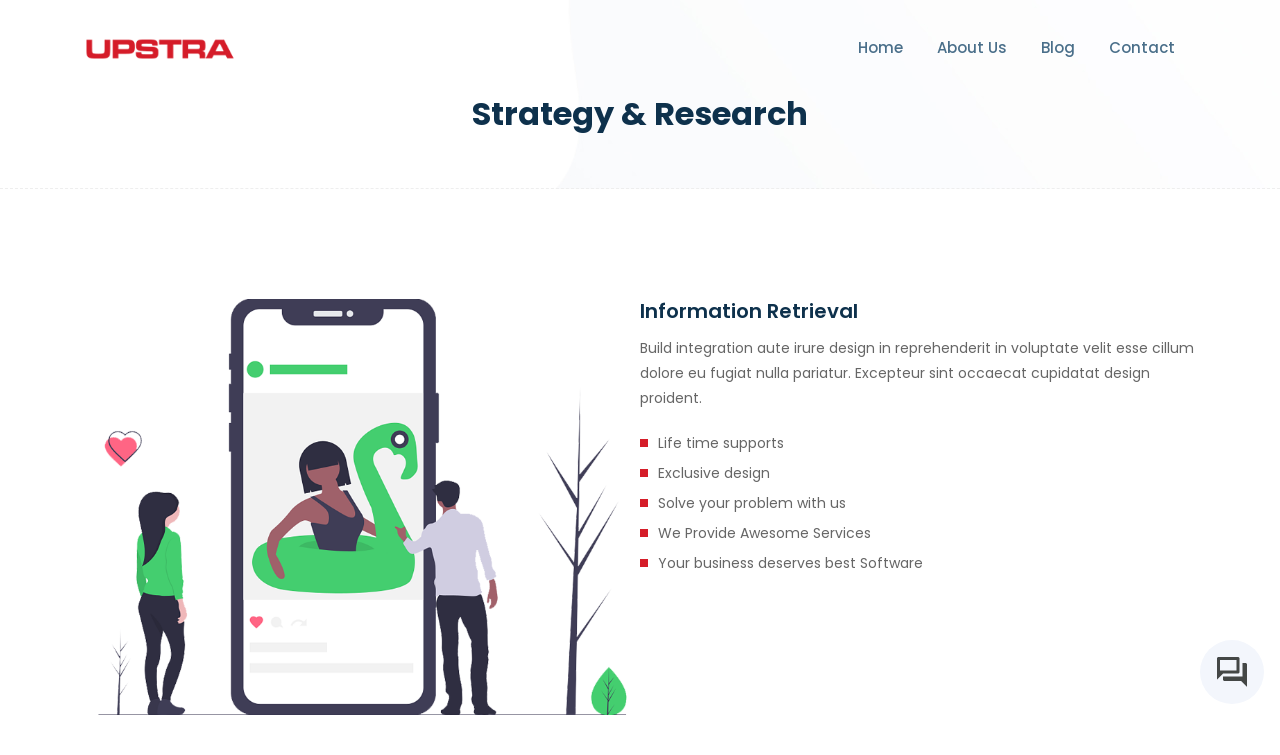

--- FILE ---
content_type: text/html; charset=UTF-8
request_url: https://upstra.com/single-features/strategy-research/?doing_wp_cron=1719064876.2250149250030517578125
body_size: 14618
content:
<!doctype html><html lang="en-US">
<head>
	<meta charset="UTF-8">
    <meta name="viewport" content="width=device-width, initial-scale=1, shrink-to-fit=no">
    <link rel="profile" href="https://gmpg.org/xfn/11">
    
    <title>Strategy &#038; Research &#8211; Upstra Communications Limited</title>
<meta name='robots' content='max-image-preview:large' />
<link rel='dns-prefetch' href='//fonts.googleapis.com' />
<link rel='preconnect' href='https://fonts.gstatic.com' crossorigin />
<link rel="alternate" type="application/rss+xml" title="Upstra Communications Limited &raquo; Feed" href="https://upstra.com/feed/" />
<link rel="alternate" type="application/rss+xml" title="Upstra Communications Limited &raquo; Comments Feed" href="https://upstra.com/comments/feed/" />
<link rel="alternate" title="oEmbed (JSON)" type="application/json+oembed" href="https://upstra.com/wp-json/oembed/1.0/embed?url=https%3A%2F%2Fupstra.com%2Fsingle-features%2Fstrategy-research%2F" />
<link rel="alternate" title="oEmbed (XML)" type="text/xml+oembed" href="https://upstra.com/wp-json/oembed/1.0/embed?url=https%3A%2F%2Fupstra.com%2Fsingle-features%2Fstrategy-research%2F&#038;format=xml" />
<style id='wp-img-auto-sizes-contain-inline-css' type='text/css'>
img:is([sizes=auto i],[sizes^="auto," i]){contain-intrinsic-size:3000px 1500px}
/*# sourceURL=wp-img-auto-sizes-contain-inline-css */
</style>
<style id='wp-emoji-styles-inline-css' type='text/css'>

	img.wp-smiley, img.emoji {
		display: inline !important;
		border: none !important;
		box-shadow: none !important;
		height: 1em !important;
		width: 1em !important;
		margin: 0 0.07em !important;
		vertical-align: -0.1em !important;
		background: none !important;
		padding: 0 !important;
	}
/*# sourceURL=wp-emoji-styles-inline-css */
</style>
<link rel='stylesheet' id='wp-block-library-css' href='https://upstra.com/wp-includes/css/dist/block-library/style.min.css?ver=6.9' type='text/css' media='all' />
<style id='wp-block-heading-inline-css' type='text/css'>
h1:where(.wp-block-heading).has-background,h2:where(.wp-block-heading).has-background,h3:where(.wp-block-heading).has-background,h4:where(.wp-block-heading).has-background,h5:where(.wp-block-heading).has-background,h6:where(.wp-block-heading).has-background{padding:1.25em 2.375em}h1.has-text-align-left[style*=writing-mode]:where([style*=vertical-lr]),h1.has-text-align-right[style*=writing-mode]:where([style*=vertical-rl]),h2.has-text-align-left[style*=writing-mode]:where([style*=vertical-lr]),h2.has-text-align-right[style*=writing-mode]:where([style*=vertical-rl]),h3.has-text-align-left[style*=writing-mode]:where([style*=vertical-lr]),h3.has-text-align-right[style*=writing-mode]:where([style*=vertical-rl]),h4.has-text-align-left[style*=writing-mode]:where([style*=vertical-lr]),h4.has-text-align-right[style*=writing-mode]:where([style*=vertical-rl]),h5.has-text-align-left[style*=writing-mode]:where([style*=vertical-lr]),h5.has-text-align-right[style*=writing-mode]:where([style*=vertical-rl]),h6.has-text-align-left[style*=writing-mode]:where([style*=vertical-lr]),h6.has-text-align-right[style*=writing-mode]:where([style*=vertical-rl]){rotate:180deg}
/*# sourceURL=https://upstra.com/wp-includes/blocks/heading/style.min.css */
</style>
<style id='wp-block-image-inline-css' type='text/css'>
.wp-block-image>a,.wp-block-image>figure>a{display:inline-block}.wp-block-image img{box-sizing:border-box;height:auto;max-width:100%;vertical-align:bottom}@media not (prefers-reduced-motion){.wp-block-image img.hide{visibility:hidden}.wp-block-image img.show{animation:show-content-image .4s}}.wp-block-image[style*=border-radius] img,.wp-block-image[style*=border-radius]>a{border-radius:inherit}.wp-block-image.has-custom-border img{box-sizing:border-box}.wp-block-image.aligncenter{text-align:center}.wp-block-image.alignfull>a,.wp-block-image.alignwide>a{width:100%}.wp-block-image.alignfull img,.wp-block-image.alignwide img{height:auto;width:100%}.wp-block-image .aligncenter,.wp-block-image .alignleft,.wp-block-image .alignright,.wp-block-image.aligncenter,.wp-block-image.alignleft,.wp-block-image.alignright{display:table}.wp-block-image .aligncenter>figcaption,.wp-block-image .alignleft>figcaption,.wp-block-image .alignright>figcaption,.wp-block-image.aligncenter>figcaption,.wp-block-image.alignleft>figcaption,.wp-block-image.alignright>figcaption{caption-side:bottom;display:table-caption}.wp-block-image .alignleft{float:left;margin:.5em 1em .5em 0}.wp-block-image .alignright{float:right;margin:.5em 0 .5em 1em}.wp-block-image .aligncenter{margin-left:auto;margin-right:auto}.wp-block-image :where(figcaption){margin-bottom:1em;margin-top:.5em}.wp-block-image.is-style-circle-mask img{border-radius:9999px}@supports ((-webkit-mask-image:none) or (mask-image:none)) or (-webkit-mask-image:none){.wp-block-image.is-style-circle-mask img{border-radius:0;-webkit-mask-image:url('data:image/svg+xml;utf8,<svg viewBox="0 0 100 100" xmlns="http://www.w3.org/2000/svg"><circle cx="50" cy="50" r="50"/></svg>');mask-image:url('data:image/svg+xml;utf8,<svg viewBox="0 0 100 100" xmlns="http://www.w3.org/2000/svg"><circle cx="50" cy="50" r="50"/></svg>');mask-mode:alpha;-webkit-mask-position:center;mask-position:center;-webkit-mask-repeat:no-repeat;mask-repeat:no-repeat;-webkit-mask-size:contain;mask-size:contain}}:root :where(.wp-block-image.is-style-rounded img,.wp-block-image .is-style-rounded img){border-radius:9999px}.wp-block-image figure{margin:0}.wp-lightbox-container{display:flex;flex-direction:column;position:relative}.wp-lightbox-container img{cursor:zoom-in}.wp-lightbox-container img:hover+button{opacity:1}.wp-lightbox-container button{align-items:center;backdrop-filter:blur(16px) saturate(180%);background-color:#5a5a5a40;border:none;border-radius:4px;cursor:zoom-in;display:flex;height:20px;justify-content:center;opacity:0;padding:0;position:absolute;right:16px;text-align:center;top:16px;width:20px;z-index:100}@media not (prefers-reduced-motion){.wp-lightbox-container button{transition:opacity .2s ease}}.wp-lightbox-container button:focus-visible{outline:3px auto #5a5a5a40;outline:3px auto -webkit-focus-ring-color;outline-offset:3px}.wp-lightbox-container button:hover{cursor:pointer;opacity:1}.wp-lightbox-container button:focus{opacity:1}.wp-lightbox-container button:focus,.wp-lightbox-container button:hover,.wp-lightbox-container button:not(:hover):not(:active):not(.has-background){background-color:#5a5a5a40;border:none}.wp-lightbox-overlay{box-sizing:border-box;cursor:zoom-out;height:100vh;left:0;overflow:hidden;position:fixed;top:0;visibility:hidden;width:100%;z-index:100000}.wp-lightbox-overlay .close-button{align-items:center;cursor:pointer;display:flex;justify-content:center;min-height:40px;min-width:40px;padding:0;position:absolute;right:calc(env(safe-area-inset-right) + 16px);top:calc(env(safe-area-inset-top) + 16px);z-index:5000000}.wp-lightbox-overlay .close-button:focus,.wp-lightbox-overlay .close-button:hover,.wp-lightbox-overlay .close-button:not(:hover):not(:active):not(.has-background){background:none;border:none}.wp-lightbox-overlay .lightbox-image-container{height:var(--wp--lightbox-container-height);left:50%;overflow:hidden;position:absolute;top:50%;transform:translate(-50%,-50%);transform-origin:top left;width:var(--wp--lightbox-container-width);z-index:9999999999}.wp-lightbox-overlay .wp-block-image{align-items:center;box-sizing:border-box;display:flex;height:100%;justify-content:center;margin:0;position:relative;transform-origin:0 0;width:100%;z-index:3000000}.wp-lightbox-overlay .wp-block-image img{height:var(--wp--lightbox-image-height);min-height:var(--wp--lightbox-image-height);min-width:var(--wp--lightbox-image-width);width:var(--wp--lightbox-image-width)}.wp-lightbox-overlay .wp-block-image figcaption{display:none}.wp-lightbox-overlay button{background:none;border:none}.wp-lightbox-overlay .scrim{background-color:#fff;height:100%;opacity:.9;position:absolute;width:100%;z-index:2000000}.wp-lightbox-overlay.active{visibility:visible}@media not (prefers-reduced-motion){.wp-lightbox-overlay.active{animation:turn-on-visibility .25s both}.wp-lightbox-overlay.active img{animation:turn-on-visibility .35s both}.wp-lightbox-overlay.show-closing-animation:not(.active){animation:turn-off-visibility .35s both}.wp-lightbox-overlay.show-closing-animation:not(.active) img{animation:turn-off-visibility .25s both}.wp-lightbox-overlay.zoom.active{animation:none;opacity:1;visibility:visible}.wp-lightbox-overlay.zoom.active .lightbox-image-container{animation:lightbox-zoom-in .4s}.wp-lightbox-overlay.zoom.active .lightbox-image-container img{animation:none}.wp-lightbox-overlay.zoom.active .scrim{animation:turn-on-visibility .4s forwards}.wp-lightbox-overlay.zoom.show-closing-animation:not(.active){animation:none}.wp-lightbox-overlay.zoom.show-closing-animation:not(.active) .lightbox-image-container{animation:lightbox-zoom-out .4s}.wp-lightbox-overlay.zoom.show-closing-animation:not(.active) .lightbox-image-container img{animation:none}.wp-lightbox-overlay.zoom.show-closing-animation:not(.active) .scrim{animation:turn-off-visibility .4s forwards}}@keyframes show-content-image{0%{visibility:hidden}99%{visibility:hidden}to{visibility:visible}}@keyframes turn-on-visibility{0%{opacity:0}to{opacity:1}}@keyframes turn-off-visibility{0%{opacity:1;visibility:visible}99%{opacity:0;visibility:visible}to{opacity:0;visibility:hidden}}@keyframes lightbox-zoom-in{0%{transform:translate(calc((-100vw + var(--wp--lightbox-scrollbar-width))/2 + var(--wp--lightbox-initial-left-position)),calc(-50vh + var(--wp--lightbox-initial-top-position))) scale(var(--wp--lightbox-scale))}to{transform:translate(-50%,-50%) scale(1)}}@keyframes lightbox-zoom-out{0%{transform:translate(-50%,-50%) scale(1);visibility:visible}99%{visibility:visible}to{transform:translate(calc((-100vw + var(--wp--lightbox-scrollbar-width))/2 + var(--wp--lightbox-initial-left-position)),calc(-50vh + var(--wp--lightbox-initial-top-position))) scale(var(--wp--lightbox-scale));visibility:hidden}}
/*# sourceURL=https://upstra.com/wp-includes/blocks/image/style.min.css */
</style>
<style id='wp-block-list-inline-css' type='text/css'>
ol,ul{box-sizing:border-box}:root :where(.wp-block-list.has-background){padding:1.25em 2.375em}
/*# sourceURL=https://upstra.com/wp-includes/blocks/list/style.min.css */
</style>
<style id='wp-block-columns-inline-css' type='text/css'>
.wp-block-columns{box-sizing:border-box;display:flex;flex-wrap:wrap!important}@media (min-width:782px){.wp-block-columns{flex-wrap:nowrap!important}}.wp-block-columns{align-items:normal!important}.wp-block-columns.are-vertically-aligned-top{align-items:flex-start}.wp-block-columns.are-vertically-aligned-center{align-items:center}.wp-block-columns.are-vertically-aligned-bottom{align-items:flex-end}@media (max-width:781px){.wp-block-columns:not(.is-not-stacked-on-mobile)>.wp-block-column{flex-basis:100%!important}}@media (min-width:782px){.wp-block-columns:not(.is-not-stacked-on-mobile)>.wp-block-column{flex-basis:0;flex-grow:1}.wp-block-columns:not(.is-not-stacked-on-mobile)>.wp-block-column[style*=flex-basis]{flex-grow:0}}.wp-block-columns.is-not-stacked-on-mobile{flex-wrap:nowrap!important}.wp-block-columns.is-not-stacked-on-mobile>.wp-block-column{flex-basis:0;flex-grow:1}.wp-block-columns.is-not-stacked-on-mobile>.wp-block-column[style*=flex-basis]{flex-grow:0}:where(.wp-block-columns){margin-bottom:1.75em}:where(.wp-block-columns.has-background){padding:1.25em 2.375em}.wp-block-column{flex-grow:1;min-width:0;overflow-wrap:break-word;word-break:break-word}.wp-block-column.is-vertically-aligned-top{align-self:flex-start}.wp-block-column.is-vertically-aligned-center{align-self:center}.wp-block-column.is-vertically-aligned-bottom{align-self:flex-end}.wp-block-column.is-vertically-aligned-stretch{align-self:stretch}.wp-block-column.is-vertically-aligned-bottom,.wp-block-column.is-vertically-aligned-center,.wp-block-column.is-vertically-aligned-top{width:100%}
/*# sourceURL=https://upstra.com/wp-includes/blocks/columns/style.min.css */
</style>
<style id='wp-block-paragraph-inline-css' type='text/css'>
.is-small-text{font-size:.875em}.is-regular-text{font-size:1em}.is-large-text{font-size:2.25em}.is-larger-text{font-size:3em}.has-drop-cap:not(:focus):first-letter{float:left;font-size:8.4em;font-style:normal;font-weight:100;line-height:.68;margin:.05em .1em 0 0;text-transform:uppercase}body.rtl .has-drop-cap:not(:focus):first-letter{float:none;margin-left:.1em}p.has-drop-cap.has-background{overflow:hidden}:root :where(p.has-background){padding:1.25em 2.375em}:where(p.has-text-color:not(.has-link-color)) a{color:inherit}p.has-text-align-left[style*="writing-mode:vertical-lr"],p.has-text-align-right[style*="writing-mode:vertical-rl"]{rotate:180deg}
/*# sourceURL=https://upstra.com/wp-includes/blocks/paragraph/style.min.css */
</style>
<style id='global-styles-inline-css' type='text/css'>
:root{--wp--preset--aspect-ratio--square: 1;--wp--preset--aspect-ratio--4-3: 4/3;--wp--preset--aspect-ratio--3-4: 3/4;--wp--preset--aspect-ratio--3-2: 3/2;--wp--preset--aspect-ratio--2-3: 2/3;--wp--preset--aspect-ratio--16-9: 16/9;--wp--preset--aspect-ratio--9-16: 9/16;--wp--preset--color--black: #000000;--wp--preset--color--cyan-bluish-gray: #abb8c3;--wp--preset--color--white: #ffffff;--wp--preset--color--pale-pink: #f78da7;--wp--preset--color--vivid-red: #cf2e2e;--wp--preset--color--luminous-vivid-orange: #ff6900;--wp--preset--color--luminous-vivid-amber: #fcb900;--wp--preset--color--light-green-cyan: #7bdcb5;--wp--preset--color--vivid-green-cyan: #00d084;--wp--preset--color--pale-cyan-blue: #8ed1fc;--wp--preset--color--vivid-cyan-blue: #0693e3;--wp--preset--color--vivid-purple: #9b51e0;--wp--preset--gradient--vivid-cyan-blue-to-vivid-purple: linear-gradient(135deg,rgb(6,147,227) 0%,rgb(155,81,224) 100%);--wp--preset--gradient--light-green-cyan-to-vivid-green-cyan: linear-gradient(135deg,rgb(122,220,180) 0%,rgb(0,208,130) 100%);--wp--preset--gradient--luminous-vivid-amber-to-luminous-vivid-orange: linear-gradient(135deg,rgb(252,185,0) 0%,rgb(255,105,0) 100%);--wp--preset--gradient--luminous-vivid-orange-to-vivid-red: linear-gradient(135deg,rgb(255,105,0) 0%,rgb(207,46,46) 100%);--wp--preset--gradient--very-light-gray-to-cyan-bluish-gray: linear-gradient(135deg,rgb(238,238,238) 0%,rgb(169,184,195) 100%);--wp--preset--gradient--cool-to-warm-spectrum: linear-gradient(135deg,rgb(74,234,220) 0%,rgb(151,120,209) 20%,rgb(207,42,186) 40%,rgb(238,44,130) 60%,rgb(251,105,98) 80%,rgb(254,248,76) 100%);--wp--preset--gradient--blush-light-purple: linear-gradient(135deg,rgb(255,206,236) 0%,rgb(152,150,240) 100%);--wp--preset--gradient--blush-bordeaux: linear-gradient(135deg,rgb(254,205,165) 0%,rgb(254,45,45) 50%,rgb(107,0,62) 100%);--wp--preset--gradient--luminous-dusk: linear-gradient(135deg,rgb(255,203,112) 0%,rgb(199,81,192) 50%,rgb(65,88,208) 100%);--wp--preset--gradient--pale-ocean: linear-gradient(135deg,rgb(255,245,203) 0%,rgb(182,227,212) 50%,rgb(51,167,181) 100%);--wp--preset--gradient--electric-grass: linear-gradient(135deg,rgb(202,248,128) 0%,rgb(113,206,126) 100%);--wp--preset--gradient--midnight: linear-gradient(135deg,rgb(2,3,129) 0%,rgb(40,116,252) 100%);--wp--preset--font-size--small: 13px;--wp--preset--font-size--medium: 20px;--wp--preset--font-size--large: 36px;--wp--preset--font-size--x-large: 42px;--wp--preset--spacing--20: 0.44rem;--wp--preset--spacing--30: 0.67rem;--wp--preset--spacing--40: 1rem;--wp--preset--spacing--50: 1.5rem;--wp--preset--spacing--60: 2.25rem;--wp--preset--spacing--70: 3.38rem;--wp--preset--spacing--80: 5.06rem;--wp--preset--shadow--natural: 6px 6px 9px rgba(0, 0, 0, 0.2);--wp--preset--shadow--deep: 12px 12px 50px rgba(0, 0, 0, 0.4);--wp--preset--shadow--sharp: 6px 6px 0px rgba(0, 0, 0, 0.2);--wp--preset--shadow--outlined: 6px 6px 0px -3px rgb(255, 255, 255), 6px 6px rgb(0, 0, 0);--wp--preset--shadow--crisp: 6px 6px 0px rgb(0, 0, 0);}:where(.is-layout-flex){gap: 0.5em;}:where(.is-layout-grid){gap: 0.5em;}body .is-layout-flex{display: flex;}.is-layout-flex{flex-wrap: wrap;align-items: center;}.is-layout-flex > :is(*, div){margin: 0;}body .is-layout-grid{display: grid;}.is-layout-grid > :is(*, div){margin: 0;}:where(.wp-block-columns.is-layout-flex){gap: 2em;}:where(.wp-block-columns.is-layout-grid){gap: 2em;}:where(.wp-block-post-template.is-layout-flex){gap: 1.25em;}:where(.wp-block-post-template.is-layout-grid){gap: 1.25em;}.has-black-color{color: var(--wp--preset--color--black) !important;}.has-cyan-bluish-gray-color{color: var(--wp--preset--color--cyan-bluish-gray) !important;}.has-white-color{color: var(--wp--preset--color--white) !important;}.has-pale-pink-color{color: var(--wp--preset--color--pale-pink) !important;}.has-vivid-red-color{color: var(--wp--preset--color--vivid-red) !important;}.has-luminous-vivid-orange-color{color: var(--wp--preset--color--luminous-vivid-orange) !important;}.has-luminous-vivid-amber-color{color: var(--wp--preset--color--luminous-vivid-amber) !important;}.has-light-green-cyan-color{color: var(--wp--preset--color--light-green-cyan) !important;}.has-vivid-green-cyan-color{color: var(--wp--preset--color--vivid-green-cyan) !important;}.has-pale-cyan-blue-color{color: var(--wp--preset--color--pale-cyan-blue) !important;}.has-vivid-cyan-blue-color{color: var(--wp--preset--color--vivid-cyan-blue) !important;}.has-vivid-purple-color{color: var(--wp--preset--color--vivid-purple) !important;}.has-black-background-color{background-color: var(--wp--preset--color--black) !important;}.has-cyan-bluish-gray-background-color{background-color: var(--wp--preset--color--cyan-bluish-gray) !important;}.has-white-background-color{background-color: var(--wp--preset--color--white) !important;}.has-pale-pink-background-color{background-color: var(--wp--preset--color--pale-pink) !important;}.has-vivid-red-background-color{background-color: var(--wp--preset--color--vivid-red) !important;}.has-luminous-vivid-orange-background-color{background-color: var(--wp--preset--color--luminous-vivid-orange) !important;}.has-luminous-vivid-amber-background-color{background-color: var(--wp--preset--color--luminous-vivid-amber) !important;}.has-light-green-cyan-background-color{background-color: var(--wp--preset--color--light-green-cyan) !important;}.has-vivid-green-cyan-background-color{background-color: var(--wp--preset--color--vivid-green-cyan) !important;}.has-pale-cyan-blue-background-color{background-color: var(--wp--preset--color--pale-cyan-blue) !important;}.has-vivid-cyan-blue-background-color{background-color: var(--wp--preset--color--vivid-cyan-blue) !important;}.has-vivid-purple-background-color{background-color: var(--wp--preset--color--vivid-purple) !important;}.has-black-border-color{border-color: var(--wp--preset--color--black) !important;}.has-cyan-bluish-gray-border-color{border-color: var(--wp--preset--color--cyan-bluish-gray) !important;}.has-white-border-color{border-color: var(--wp--preset--color--white) !important;}.has-pale-pink-border-color{border-color: var(--wp--preset--color--pale-pink) !important;}.has-vivid-red-border-color{border-color: var(--wp--preset--color--vivid-red) !important;}.has-luminous-vivid-orange-border-color{border-color: var(--wp--preset--color--luminous-vivid-orange) !important;}.has-luminous-vivid-amber-border-color{border-color: var(--wp--preset--color--luminous-vivid-amber) !important;}.has-light-green-cyan-border-color{border-color: var(--wp--preset--color--light-green-cyan) !important;}.has-vivid-green-cyan-border-color{border-color: var(--wp--preset--color--vivid-green-cyan) !important;}.has-pale-cyan-blue-border-color{border-color: var(--wp--preset--color--pale-cyan-blue) !important;}.has-vivid-cyan-blue-border-color{border-color: var(--wp--preset--color--vivid-cyan-blue) !important;}.has-vivid-purple-border-color{border-color: var(--wp--preset--color--vivid-purple) !important;}.has-vivid-cyan-blue-to-vivid-purple-gradient-background{background: var(--wp--preset--gradient--vivid-cyan-blue-to-vivid-purple) !important;}.has-light-green-cyan-to-vivid-green-cyan-gradient-background{background: var(--wp--preset--gradient--light-green-cyan-to-vivid-green-cyan) !important;}.has-luminous-vivid-amber-to-luminous-vivid-orange-gradient-background{background: var(--wp--preset--gradient--luminous-vivid-amber-to-luminous-vivid-orange) !important;}.has-luminous-vivid-orange-to-vivid-red-gradient-background{background: var(--wp--preset--gradient--luminous-vivid-orange-to-vivid-red) !important;}.has-very-light-gray-to-cyan-bluish-gray-gradient-background{background: var(--wp--preset--gradient--very-light-gray-to-cyan-bluish-gray) !important;}.has-cool-to-warm-spectrum-gradient-background{background: var(--wp--preset--gradient--cool-to-warm-spectrum) !important;}.has-blush-light-purple-gradient-background{background: var(--wp--preset--gradient--blush-light-purple) !important;}.has-blush-bordeaux-gradient-background{background: var(--wp--preset--gradient--blush-bordeaux) !important;}.has-luminous-dusk-gradient-background{background: var(--wp--preset--gradient--luminous-dusk) !important;}.has-pale-ocean-gradient-background{background: var(--wp--preset--gradient--pale-ocean) !important;}.has-electric-grass-gradient-background{background: var(--wp--preset--gradient--electric-grass) !important;}.has-midnight-gradient-background{background: var(--wp--preset--gradient--midnight) !important;}.has-small-font-size{font-size: var(--wp--preset--font-size--small) !important;}.has-medium-font-size{font-size: var(--wp--preset--font-size--medium) !important;}.has-large-font-size{font-size: var(--wp--preset--font-size--large) !important;}.has-x-large-font-size{font-size: var(--wp--preset--font-size--x-large) !important;}
:where(.wp-block-columns.is-layout-flex){gap: 2em;}:where(.wp-block-columns.is-layout-grid){gap: 2em;}
/*# sourceURL=global-styles-inline-css */
</style>
<style id='core-block-supports-inline-css' type='text/css'>
.wp-container-core-columns-is-layout-9d6595d7{flex-wrap:nowrap;}
/*# sourceURL=core-block-supports-inline-css */
</style>

<style id='classic-theme-styles-inline-css' type='text/css'>
/*! This file is auto-generated */
.wp-block-button__link{color:#fff;background-color:#32373c;border-radius:9999px;box-shadow:none;text-decoration:none;padding:calc(.667em + 2px) calc(1.333em + 2px);font-size:1.125em}.wp-block-file__button{background:#32373c;color:#fff;text-decoration:none}
/*# sourceURL=/wp-includes/css/classic-themes.min.css */
</style>
<link rel='stylesheet' id='slick-style-css' href='https://upstra.com/wp-content/plugins/blog-designer-pack/assets/css/slick.css?ver=3.4.1' type='text/css' media='all' />
<link rel='stylesheet' id='bdp-public-style-css' href='https://upstra.com/wp-content/plugins/blog-designer-pack/assets/css/bdp-public.css?ver=3.4.1' type='text/css' media='all' />
<link rel='stylesheet' id='contact-form-7-css' href='https://upstra.com/wp-content/plugins/contact-form-7/includes/css/styles.css?ver=5.7.7' type='text/css' media='all' />
<link rel='stylesheet' id='woocommerce-layout-css' href='https://upstra.com/wp-content/plugins/woocommerce/assets/css/woocommerce-layout.css?ver=7.9.0' type='text/css' media='all' />
<link rel='stylesheet' id='woocommerce-smallscreen-css' href='https://upstra.com/wp-content/plugins/woocommerce/assets/css/woocommerce-smallscreen.css?ver=7.9.0' type='text/css' media='only screen and (max-width: 768px)' />
<link rel='stylesheet' id='woocommerce-general-css' href='https://upstra.com/wp-content/plugins/woocommerce/assets/css/woocommerce.css?ver=7.9.0' type='text/css' media='all' />
<style id='woocommerce-inline-inline-css' type='text/css'>
.woocommerce form .form-row .required { visibility: visible; }
/*# sourceURL=woocommerce-inline-inline-css */
</style>
<link rel='stylesheet' id='startnext-style-css' href='https://upstra.com/wp-content/themes/startnext/style.css?ver=6.9' type='text/css' media='all' />
<link rel='stylesheet' id='vendors-css' href='https://upstra.com/wp-content/themes/startnext/assets/css/vendors.min.css?ver=6.9' type='text/css' media='all' />
<link rel='stylesheet' id='fontawesome-min-css' href='https://upstra.com/wp-content/themes/startnext/assets/css/font-awesome.min.css?ver=6.9' type='text/css' media='all' />
<link rel='stylesheet' id='fontawesome-all-min-css' href='https://upstra.com/wp-content/themes/startnext/assets/css/all.min.css?ver=6.9' type='text/css' media='all' />
<link rel='stylesheet' id='startnext-style-main-css' href='https://upstra.com/wp-content/themes/startnext/assets/css/startnext-style.min.css?ver=6.9' type='text/css' media='all' />
<style id='startnext-style-main-inline-css' type='text/css'>

        a:hover, a:focus, .startp-mobile-nav.mean-container .mean-nav ul li a.active, .startp-mobile-nav.mean-container .mean-nav ul li .dropdown-menu li.current_page_item a, .startp-nav nav .navbar-nav .nav-item a:hover, .startp-nav nav .navbar-nav .nav-item a:focus, .startp-nav nav .navbar-nav .nav-item a.active, .startp-nav .navbar-light .navbar-nav .dropdown-menu .dropdown-item:hover, .startp-nav .navbar-light .navbar-nav .dropdown-menu .dropdown-item.active, .startp-nav .navbar-light .navbar-nav .dropdown-menu .dropdown-item:active, .navbar-light .navbar-nav .active > .nav-link, .navbar-light .navbar-nav .nav-link.active, .navbar-light .navbar-nav .nav-link.show, .navbar-light .navbar-nav .show > .nav-link, .navbar-light .collapse ul li ul .current_page_item.active > .dropdown-item, .navbar-light .collapse ul > li:hover > a, .navbar-light .collapse ul ul > li:hover > a,
        .navbar-default .navbar-nav .show .dropdown-menu > li > a:focus,
        .navbar-default .navbar-nav .show .dropdown-menu > li > a:hover, .navbar-light .collapse ul ul ul > li:hover > a, .navbar-light .collapse ul ul, .navbar-light .collapse ul ul.dropdown-menu, .navbar-light .collapse ul ul ul, .navbar-light .collapse ul ul ul.dropdown-menu, .navbar-light .collapse ul ul ul ul, .navbar-light .collapse ul ul ul ul.dropdown-menu, .navbar-light .collapse ul ul ul ul, .navbar-light .collapse ul ul ul ul.dropdown-menu, .single-box .icon, .single-box:hover .icon, .services-content .box svg, .services-content .box i, .single-services-box .icon, .single-features .icon, .single-team .team-content ul li a:hover, .funfact h3, .pricing-table .price span, .single-blog-post .blog-post-content ul li i, .single-blog-post .blog-post-content ul li a, .single-blog-post .blog-post-content ul li a:hover, .single-blog-post .blog-post-content .read-more-btn:hover, .sticky .blog-post-content h3 a:hover, .sticky .blog-post-content ul li a:hover, .blog-details-area .blog-details .article-content .entry-meta li i, .blog-details-area .blog-details .article-content .entry-meta li a:hover, .blog-details-area .blog-details .article-content ul.category li a, .project-details-image a:hover, .project-details-desc .project-details-information .single-info-box ul li a:hover, .contact-info-box .icon, .contact-info-box p a:hover, .single-footer-widget ul.list li a:hover, .single-footer-widget ul.footer-contact-info li svg, .single-footer-widget ul.footer-contact-info li a:hover, .single-footer-widget ul.social-links li a, .single-why-choose-us .icon, .single-pricing-table .price span, .single-hosting-features .icon, .cta-right-content .buy-btn .btn-primary:hover, .cta-right-content .buy-btn .btn-primary:focus, .products-details .availability span, .products-details .products-share-social ul li a, .cart-table table tbody tr td.product-name a:hover, .user-actions svg, .user-actions span, .user-actions span a:hover, .user-actions span a:focus, .order-details .order-table table tbody tr td.product-name a:hover, .widget-area .widget ul li a:hover, .widget-area .widget_rss ul li .rss-date, .widget-area .calendar_wrap table #prev a, .widget-area .calendar_wrap table #next a, .pagination-area .page-numbers i, .pages-links .post-page-numbers i, .main-content .entry-content a, .main-content code, .main-content kbd, .main-content tt, .main-content var, blockquote::before, table th a, .blog-details .article-content p a, .blog-details .article-content .entry-content a, .blog-details .article-content code, .blog-details .article-content kbd, .blog-details .article-content tt, .blog-details .article-content var, .comments-area .comment-content .entry-content a, .comments-area .comment-content code, .comments-area .comment-content kbd, .comments-area .comment-content tt, .comments-area .comment-content var, #comments .comment-list .comment-body .reply a, #comments .comment-metadata a:hover, .wp-block-file a, .comments-area .comment-list .trackback .comment-body a, .single-footer-widget ul li a:hover, .single-footer-widget .rss-date, .single-footer-widget .calendar_wrap table #prev a, .single-footer-widget .calendar_wrap table #next a, .comment-navigation .nav-links .nav-previous a, .comment-navigation .nav-links .nav-next a, .repair-about-content .sub-title, .repair-about-content ul li span svg, .single-repair-services .icon, .single-repair-services:hover a, .single-repair-services:focus a, .iot-banner-content span, .single-iot-services .icon, .single-iot-services:hover a, .single-iot-services:focus a, .pricing-box .pricing-features li i.fa-check, .single-solutions-box .learn-more-btn:hover, .single-blog-post-box .entry-post-content .entry-meta ul li a:hover, span.wpcf7-form-control-wrap.gdpr a, .solutions-box .icon, .solutions-box .learn-more-btn:hover, .single-blog-post-item .post-content .post-meta li a:hover, .single-text-box .learn-more-btn:hover, span.wpcf7-form-control-wrap.gdpr a, .navbar-color-white .startp-nav nav .navbar-nav .nav-item a:hover, .navbar-color-white .startp-nav nav .navbar-nav .nav-item a:focus, .navbar-color-white .startp-nav nav .navbar-nav .nav-item a.active, .single-banner-boxes .icon, .single-banner-boxes:hover .icon, .single-services-box-item .learn-more-btn, .single-services-box-item .learn-more-btn:hover svg, .single-funfact h3 { color: #D51D29; }

        .is-style-outline .wp-block-button__link { color: #D51D29 !important; }

        .btn-primary.disabled, .btn-primary:disabled, .pagination-area ul .page-item .page-link:hover, .pagination-area ul .page-item .page-link:focus, .pagination-area ul .page-item.active .page-link, .blog-details-area .blog-details .article-content ul.category li a:hover, .blog-details-area .blog-details .article-content .share-post ul li a:hover, .blog-details-area .blog-details .article-content .share-post ul li a:focus, .domain-search-content form button, .woocommerce .woocommerce-MyAccount-navigation ul li a:hover, .woocommerce .woocommerce-MyAccount-navigation ul li.is-active a, .woocommerce .woocommerce-MyAccount-content .button, .single-products .products-image ul li a:hover, .single-products .products-image ul li a:focus, .quick-view-modal .modal-content button.close:hover, .quick-view-modal .modal-content button.close:focus, .cart-table .btn-light, .widget-area .widget_product_search .woocommerce-product-search button, .widget-area .woocommerce-widget-layered-nav .woocommerce-widget-layered-nav-dropdown__submit, .widget-area .widget_price_filter button.button, .widget-area .widget ul li::before, .widget-area .tagcloud a:hover, .pagination-area .page-numbers:hover, .pagination-area .current, .pages-links .post-page-numbers:hover, .pages-links .current, .comment-respond .form-submit input, .wp-block-button .wp-block-button__link, .page-links .post-page-numbers:hover, .page-links .current, .has-cyan-bluish-gray-background-color.has-cyan-bluish-gray-background-color, .single-footer-widget ul li::before, .single-footer-widget .tagcloud a:hover, .comment-navigation .nav-links .nav-previous a:hover, .comment-navigation .nav-links .nav-next a:hover, .single-repair-box:hover a, .single-repair-box:focus a, .single-iot-box:hover a, .single-iot-box:focus a, .cart-link span, .owl-theme .owl-dots .owl-dot:hover span, .owl-theme .owl-dots .owl-dot.active span, .section-title .bar::before, .preloader, .startp-nav nav .others-option .btn.btn-light::after, .startp-nav nav .others-option .btn.btn-light::before, .startp-nav nav .others-option .btn.btn-primary::after, .startp-nav nav .others-option .btn.btn-primary::before, .single-services-box::before, .single-services-box::after, .single-services-box:hover .icon, .single-features:hover .icon, .single-works .icon:hover, .contact-cta-box .btn::before, .contact-cta-box .btn::after, .pricing-table.active-plan .btn-primary::after, .pricing-table.active-plan .btn-primary::before, .ready-to-talk .btn::before, .ready-to-talk .btn::after, .post_type_icon, .post_type, .faq-accordion .accordion .accordion-item .accordion-title:hover, .faq-accordion .accordion .accordion-item .accordion-title.active, .faq-accordion .accordion .accordion-item .accordion-title:focus, .blog-details-area .blog-details .article-img .date, .blog-details-area .post-controls-buttons div a:hover, .blog-details-area .post-controls-buttons div a:focus, .contact-info-box:hover .icon, .single-footer-widget ul.social-links li a:hover, .single-footer-widget ul.social-links li a:hover, .go-top:hover, .search-form .search-submit, .hosting-main-banner .hosting-banner-content ul li::before, .single-pricing-table.active-plan .btn-primary::after, .single-pricing-table.active-plan .btn-primary::before, .testimonials-slides.owl-theme .owl-dots .owl-dot:hover span::before, .testimonials-slides.owl-theme .owl-dots .owl-dot.active span::before, .single-hosting-features::before, .single-hosting-features::after, .single-hosting-features:hover .icon, .features-details-desc ul li::before, .features-details-desc .features-details-accordion .accordion .accordion-title i, .quick-view-modal .modal-content .products-content form button, .products-details form button, .products-details form .buy-btn .btn-primary::after, .products-details form .buy-btn .btn-primary::before, .products-details .products-share-social ul li a:hover, .order-details .payment-method p [type="radio"]:checked + label::after, .order-details .payment-method p [type="radio"]:not(:checked) + label::after, .widget-area .widget_search form .search-submit, .post-password-form input[type="submit"], .single-footer-widget .search-form form .search-submit, .btn.btn-secondary, .btn.btn-secondary:not(:disabled):not(.disabled).active, .btn.btn-secondary:not(:disabled):not(.disabled):active, .show > .btn.btn-secondary.dropdown-toggle, .ml-feedback-slides .owl-dots .owl-dot span::before, .free-trial-content form button, .single-ml-projects-box .plus-icon a, .ml-projects-slides.owl-theme .owl-dots .owl-dot span::before, .pricing-box .buy-btn .btn-primary, .agency-services-box .content .read-more-btn:hover, .single-blog-post-item .post-content .read-more-btn:hover, .agency-portfolio-home-slides.owl-theme .owl-nav [class*="owl-"]:hover, .creative-inner-area .col-lg-3:nth-child(1) .single-counter, button.wp-block-search__button.wp-element-button {background-color: #D51D29;}

        .products-details-tabs .content .products-reviews .form-submit .btn, .woocommerce-form .woocommerce-button, .woocommerce-ResetPassword .woocommerce-Button, .checkout_coupon .button { background-color: #D51D29 !important; }

        .top-header  {background-color: #D51D29;}
        .top-header .header-left-content p, .top-header .header-right-content ul li, .top-header .header-right-content ul li a, .top-header .header-right-content ul li i  {color: #FFFFFF;}

        .pagination-area .page-numbers:hover, .pagination-area .current, .pages-links .post-page-numbers:hover, .pages-links .current, .is-style-outline .wp-block-button__link, .page-links .post-page-numbers:hover, .page-links .current, .single-repair-box:hover, .single-repair-box:focus, .single-iot-box:hover, .single-iot-box:focus, .form-control:focus, .startp-nav nav .others-option .btn.btn-light:hover, .startp-nav nav .others-option .btn.btn-light:focus, .single-team:hover .team-image img, .client-thumbnails .next-arrow:hover, .client-thumbnails .prev-arrow:hover, .blog-details-area .blog-details .article-content .share-post ul li a:hover, .blog-details-area .blog-details .article-content .share-post ul li a:focus, .blog-details-area .post-controls-buttons div a:hover, .blog-details-area .post-controls-buttons div a:focus, .testimonials-slides.owl-theme .owl-dots .owl-dot:hover span, .testimonials-slides.owl-theme .owl-dots .owl-dot.active span, .pages-links .post-page-numbers:hover, .pages-links .current, .is-style-outline .wp-block-button__link, .page-links .post-page-numbers:hover, .page-links .current, .single-repair-box:hover, .single-repair-box:focus, .single-iot-box:hover, .single-iot-box:focus, .feedback-slides .client-feedback .single-feedback .client-img img, .feedback-slides .client-thumbnails .item .img-fill img, .blog-details-area .blog-details .article-content ul.category li a, .btn.btn-secondary:not(:disabled):not(.disabled).active, .btn.btn-secondary:not(:disabled):not(.disabled):active, .show > .btn.btn-secondary.dropdown-toggle, .ml-feedback-slides .owl-dots .owl-dot:hover span, .ml-feedback-slides .owl-dots .owl-dot.active span, .agency-services-box .content .read-more-btn:hover, .single-blog-post-item .post-content .read-more-btn:hover { border-color: #D51D29; }
        
        .btn-primary{ background-color: #D51D29; }
        .pricing-box .buy-btn .btn-primary::after, .agency-about-content .bar::before { background: #D51D29; }

        .woocommerce-pagination .page-numbers li a:hover, .woocommerce-pagination .page-numbers li span.current, .products-details-tabs .content .products-reviews .form-submit .btn {border: 1px solid #D51D29 !important;}

        .btn::after, .btn::before, .startp-nav nav .others-option .btn.btn-primary, .single-services-box:hover .icon.bg-c679e3, .single-features:hover .icon.bg-c679e3, .contact-cta-box .btn-primary, .pricing-table.active-plan .btn-primary, .ready-to-talk .btn-primary, .single-pricing-table.active-plan .btn-primary, .single-hosting-features:hover .icon.bg-c679e3, .cta-right-content .buy-btn .btn-primary, .products-details form .buy-btn .btn-primary, .ml-about-content .bar::before, .single-ml-services-box::before, .btn.btn-secondary::before, .btn.btn-secondary::after { background: #D6444E; }

        .go-top, .domain-search-content form button:hover, .domain-search-content form button:focus, .quick-view-modal .modal-content .products-content form button:hover, .quick-view-modal .modal-content .products-content form button:focus, .quick-view-modal .modal-content .products-content form .buy-btn .button, .products-details form button:hover, .products-details form button:focus, .products-details form .add-to-wishlist-btn:hover, .products-details form .add-to-wishlist-btn:focus, .widget-area .widget_shopping_cart .woocommerce-mini-cart__buttons .button.wc-forward, .free-trial-content form button:hover, .single-ml-projects-box .plus-icon a:hover { background-color: #D6444E; }

        .hero-slider .owl-prev:hover, .hero-slider .owl-next:hover, .hero-slider .owl-prev:hover, .hero-slider .owl-next:hover{ background-color: #D6444E !important; }

        .single-feedback-item .client-info .title span, .single-hosting-features .icon.bg-c679e3, .single-repair-feedback .client-img span, .single-box.bg-c679e3 .icon, .single-box:hover.bg-c679e3 .icon, .single-services-box .icon.bg-c679e3, .single-features, .pricing-box .pricing-features li i.fa-ban, .section-title .sub-title, .ml-about-content .sub-title, .single-ml-feedback-item .client-info span, .agency-about-content .sub-title, .single-testimonials-item .client-info span { color: #D6444E; }

        .single-why-choose-us::before, .single-team .team-info, .cta-area, .repair-about-content ul li span::before, .single-repair-services::after, .repair-why-choose-us, .single-iot-services::after, .iot-why-choose-us, .single-box::before, .services-content .box::before, .single-team .team-info, .single-works::before, .pricing-table .pricing-header::before, .client-thumbnails .next-arrow::before, .client-thumbnails .prev-arrow::before, .ready-to-talk, .single-blog-post .blog-image .date, .single-repair-box .icon::before, .industries-serve-area, .discover-area, .single-feedback-box::before {background: linear-gradient(135deg, #D51D29 0%, #D63540 100%);} 

        .newsletter-content::before {background: linear-gradient(135deg, #23bdb8 0%, #D63540 100%);}

        .newsletter-area::before {background: linear-gradient(135deg, #D63540 0%, #23bdb8 100%);}

        .single-banner-boxes::before, .single-what-we-do-box .icon, .newsletter-content::before { background: linear-gradient(135deg, #23bdb8 0%, #D63540 100%); }

        .single-iot-box .icon::before, .bg-f7fafd, .blog-details-area .blog-details .article-content .blockquote, .contact-info-box .icon, .single-pricing-table .pricing-header i, .bg-f9fafb, .single-pricing-table .pricing-header i, .single-iot-box .icon::before { background: #F7FAFD; } 
        
        .hosting-main-banner, .hosting-boxes-area {background-color: #032B8D;} 
        
        p {color: #666666}

        .single-solutions-box::before, .ml-services-area, .pricing-tab .tabs li a, .pricing-tab .tabs li a:hover, .pricing-box, .single-blog-post-box .entry-post-content, .free-trial-area::before, .ml-feedback-area { 
            background: -webkit-gradient(linear, left bottom, right top, from(#D5FEFD), color-stop(#e0fdff), color-stop(#effbff), color-stop(#fbfaff), to(#FFFCFF));
            background: linear-gradient(to right top, #D5FEFD, #e0fdff, #effbff, #fbfaff, #FFFCFF);
        }

        .preloader {background: #D51D29;}

        .startp-nav.p-relative { background: #F8F8F8; }
        .startp-nav.is-sticky { background: #FFFFFF !important; }
        .startp-nav nav .navbar-nav .nav-item a { color:#4A6F8A; }
        .footer-area { background:#F7FAFD; }.display-block .repair-main-banner {
    overflow: hidden;
}
.display-block .repair-banner-content h1 {
	font-size: 28px;
}

/*@media (min-width:991px) {*/
/*    .main-slider .hero-slider {*/
/*        height: 400px;*/
/*        overflow: hidden;*/
/*    }*/
/*}*/

.main-slider .hosting-main-banner {
    height: auto;
    padding-top: 80px;
}

.main-slider .owl-nav {
	opacity: 0;
}
.main-slider .hero-slider .owl-next, 
.main-slider .hero-slider .owl-prev {
	background: rgba(0,0,0,.05) !important;
	color: #030202 !important;
	border-radius: 10px !important;
}
.main-slider .hero-slider .owl-next:hover, 
.main-slider .hero-slider .owl-prev:hover {
	background: #D6444E !important;
	color: #fff !important;
}
 
.main-slider:hover .owl-nav {
	opacity: 1;
}
.single-iot-box a {
	display: none;
}
.agency-about-content .sub-title {
	opacity: 0;
}
.iot-features-content p {
    text-align: justify;
}		

.news-section .bdp-post-title {
	font-size: 18px;
}
.mb-0 {
  margin-bottom: 0;  
}
.pb-0 {
  padding-bottom: 0;  
}

.news-section .bdp-post-short-content {

	font-size: 12px;
}
.news-section .section-title {
    margin-bottom: 0;
}
.news-section .blog-area {
	padding-top: 10px !important;
	padding-bottom: 0px;
}
.news-section .post-meta li:first-child {
    display: none !important;
}
.hero-slider.owl-carousel .owl-stage {
    display: flex;
    align-items: center;
    justify-content: center;
}

@media (max-width:991px) {
    .row-reverse .container .row {
        flex-direction: column-reverse;
    }
    .startp-nav, .startp-mobile-nav:not(.startp-float-menu) .mean-bar {
        display:none;
    }
    .startp-mobile-nav.float-menu-d-none  {
    	display: flex;
    	align-items: center;
        justify-content: space-between;
        padding: 15px;
    }
    .startp-mobile-nav.startp-float-menu {
    	display: flex;
    }
    .startp-mobile-nav .float-burger-menu {
    	position: static;
    }
}

.blog-post-content > ul {
    display: none;
}
.article-content .entry-meta {
	display: none;
}
body .page-title-area {
	padding-top: 90px !important;
	padding-bottom: 50px !important;
}
body .copyright-area {
	margin-top: 20px;
}
body .footer-area {
	padding-top: 10px;
}
.hero-slider > .hosting-main-banner:not(:first-child) {
	display: none;
}
/*# sourceURL=startnext-style-main-inline-css */
</style>
<link rel='stylesheet' id='startnext-responsive-css' href='https://upstra.com/wp-content/themes/startnext/assets/css/startnext-responsive.min.css?ver=6.9' type='text/css' media='all' />
<link rel='stylesheet' id='poppins-fonts-css' href='//fonts.googleapis.com/css?family=Poppins%3A400%2C500%2C600%2C700&#038;ver=1.0.0' type='text/css' media='screen' />
<link rel='stylesheet' id='newsletter-css' href='https://upstra.com/wp-content/plugins/newsletter/style.css?ver=7.8.8' type='text/css' media='all' />
<link rel="preload" as="style" href="https://fonts.googleapis.com/css?family=Poppins&#038;subset=latin&#038;display=swap&#038;ver=1765086125" /><link rel="stylesheet" href="https://fonts.googleapis.com/css?family=Poppins&#038;subset=latin&#038;display=swap&#038;ver=1765086125" media="print" onload="this.media='all'"><noscript><link rel="stylesheet" href="https://fonts.googleapis.com/css?family=Poppins&#038;subset=latin&#038;display=swap&#038;ver=1765086125" /></noscript><script  src="https://upstra.com/wp-includes/js/jquery/jquery.min.js?ver=3.7.1" id="jquery-core-js"></script>
<script  src="https://upstra.com/wp-includes/js/jquery/jquery-migrate.min.js?ver=3.4.1" id="jquery-migrate-js"></script>
<script  src="https://upstra.com/wp-content/themes/startnext/assets/js/vendors.min.js?ver=1" id="vendors-js"></script>
<link rel="https://api.w.org/" href="https://upstra.com/wp-json/" /><link rel="EditURI" type="application/rsd+xml" title="RSD" href="https://upstra.com/xmlrpc.php?rsd" />
<meta name="generator" content="WordPress 6.9" />
<meta name="generator" content="WooCommerce 7.9.0" />
<link rel="canonical" href="https://upstra.com/single-features/strategy-research/" />
<link rel='shortlink' href='https://upstra.com/?p=1680' />
<meta name="generator" content="Redux 4.3.20" /><link rel="stylesheet" href="https://www.gstatic.com/dialogflow-console/fast/df-messenger/prod/v1/themes/df-messenger-default.css">
<script src="https://www.gstatic.com/dialogflow-console/fast/df-messenger/prod/v1/df-messenger.js"></script>
<df-messenger
  project-id="sanbox-credit"
  agent-id="90b1eb88-c56f-404f-b9ae-50776927dbac"
  language-code="en"
  max-query-length="-1">
  <df-messenger-chat-bubble
    chat-title="AI-Agent">
  </df-messenger-chat-bubble>
</df-messenger>
<style>
  df-messenger {
    z-index: 999;
    position: fixed;
    --df-messenger-font-color: #000;
    --df-messenger-font-family: Google Sans;
    --df-messenger-chat-background: #f3f6fc;
    --df-messenger-message-user-background: #EE8100;
    --df-messenger-message-bot-background: #fff;
    bottom: 16px;
    right: 16px;
  }
</style>
	<noscript><style>.woocommerce-product-gallery{ opacity: 1 !important; }</style></noscript>
	<meta name="generator" content="Elementor 3.17.3; features: e_dom_optimization, e_optimized_assets_loading, e_optimized_css_loading, additional_custom_breakpoints; settings: css_print_method-external, google_font-enabled, font_display-swap">
<link rel="icon" href="https://upstra.com/wp-content/uploads/2023/11/Frame-812004.png" sizes="32x32" />
<link rel="icon" href="https://upstra.com/wp-content/uploads/2023/11/Frame-812004.png" sizes="192x192" />
<link rel="apple-touch-icon" href="https://upstra.com/wp-content/uploads/2023/11/Frame-812004.png" />
<meta name="msapplication-TileImage" content="https://upstra.com/wp-content/uploads/2023/11/Frame-812004.png" />
<style id="startnext_opt-dynamic-css" title="dynamic-css" class="redux-options-output">.startp-nav nav .navbar-nav .nav-item a, #header .nav-item a{font-display:swap;}.mean-container .mean-nav ul li a, .mean-container .mean-nav ul li li a{font-display:swap;}.page-title-area h2{font-display:swap;}body{font-family:Poppins;font-display:swap;}body{font-size:14px;font-display:swap;}</style>    <script></script>

</head>

<body class="wp-singular feature-template-default single single-feature postid-1680 wp-theme-startnext theme-startnext woocommerce-no-js elementor-default elementor-kit-14">
    
    <div class="default-layout ">
                                <div class="preloader">
							<div class="spinner">
							</div>
						</div>
                    <!-- End Preloader Area -->

                        
                    <header id="header" class="headroom   "> <!-- Start Navbar Area -->


                        <!-- Start Top Header Area -->
                                                <!-- End Top Header Area -->

                        <div class="startp-mobile-nav float-menu-d-none">
                            <div class="logo">
                                <a href="https://upstra.com/" >
                                                                            <img src="https://upstra.com/wp-content/uploads/2023/07/logo.png" alt="Upstra Communications Limited">
                                                                    </a>
                            </div>

                            <div class="float-burger-menu" data-toggle="modal" data-target="#FloatMenu"><!-- Float burger menu -->
                                <span class="top-bar"></span>
                                <span class="middle-bar"></span>
                                <span class="bottom-bar"></span>
                            </div>
                            
                            <!-- Cart link for mobile device -->
                                                                                    </div>
                        
                        <div class="startp-nav  ">
                            <div class="container">
                                <nav class="navbar navbar-expand-md navbar-light">
                                    <a href="https://upstra.com/" class="navbar-brand">
                                                                                        <img src="https://upstra.com/wp-content/uploads/2023/07/logo.png" alt="Upstra Communications Limited">
                                                                                </a>
                                    <div id="navbarSupportedContent" class="collapse navbar-collapse mean-menu"><ul id="menu-main-menu" class="navbar-nav nav ml-auto"><li itemscope="itemscope" itemtype="https://www.schema.org/SiteNavigationElement" id="menu-item-2707" class="menu-item menu-item-type-post_type menu-item-object-page menu-item-2707 nav-item"><a title="Home" href="https://upstra.com/home/" class="nav-link">Home</a></li>
<li itemscope="itemscope" itemtype="https://www.schema.org/SiteNavigationElement" id="menu-item-1399" class="menu-item menu-item-type-post_type menu-item-object-page menu-item-1399 nav-item"><a title="About Us" href="https://upstra.com/about/" class="nav-link">About Us</a></li>
<li itemscope="itemscope" itemtype="https://www.schema.org/SiteNavigationElement" id="menu-item-94" class="menu-item menu-item-type-post_type menu-item-object-page menu-item-94 nav-item"><a title="						" href="https://upstra.com/blog/" class="nav-link">Blog</a></li>
<li itemscope="itemscope" itemtype="https://www.schema.org/SiteNavigationElement" id="menu-item-1410" class="menu-item menu-item-type-post_type menu-item-object-page menu-item-1410 nav-item"><a title="Contact" href="https://upstra.com/contact/" class="nav-link">Contact</a></li>
</ul></div>                                                                                                                                                    

                                                                    </nav>
                            </div> 
                        </div>
                    </header><!-- End Navbar Area -->

                    <div id="FloatMenu" class="modal fade modal-right float-menu-modal" tabindex="-1" role="dialog"><!-- Float Menu Modal -->
                        <div class="modal-dialog" role="document">
                            <div class="modal-content">
                                <div class="modal-header">
                                    <button type="button" class="close" data-dismiss="modal" aria-label="Close">
                                        <span aria-hidden="true">&times;</span>
                                    </button>
                                </div>

                                <div class="modal-body p-0">
                                    <div class="startp-mobile-nav startp-float-menu"></div>
                                </div>
                            </div>
                        </div>
                    </div>
                                
                <div id="content" class="site-content">    <div class="page-title-area" >
        <div class="d-table">
            <div class="d-table-cell">
                <div class="container">
                    <h2>Strategy &#038; Research</h2>
                                    </div>
            </div>
        </div>
        
            </div>

        <!-- Start features Details Area -->
        <section class="features-details-area ptb-80">
            <div class="container">
                                    <div class="row align-items-center">
                        <div class="features-details">
                            <div class="features-details-desc">
                                
<div class="wp-block-columns has-2-columns is-layout-flex wp-container-core-columns-is-layout-9d6595d7 wp-block-columns-is-layout-flex">
<div class="wp-block-column is-layout-flow wp-block-column-is-layout-flow">
<figure class="wp-block-image size-large"><img fetchpriority="high" decoding="async" width="800" height="600" src="https://upstra.com/wp-content/uploads/2019/07/features-details2.png" alt="features-details2" class="wp-image-2151" srcset="https://upstra.com/wp-content/uploads/2019/07/features-details2.png 800w, https://upstra.com/wp-content/uploads/2019/07/features-details2-600x450.png 600w, https://upstra.com/wp-content/uploads/2019/07/features-details2-300x225.png 300w, https://upstra.com/wp-content/uploads/2019/07/features-details2-768x576.png 768w" sizes="(max-width: 800px) 100vw, 800px" /></figure>
</div>



<div class="wp-block-column is-layout-flow wp-block-column-is-layout-flow">
<h3 class="wp-block-heading">Information Retrieval</h3>



<p>Build integration aute irure design in reprehenderit in voluptate velit esse cillum dolore eu fugiat nulla pariatur. Excepteur sint occaecat cupidatat design proident.</p>



<ul class="wp-block-list"><li>Life time supports</li><li> Exclusive design</li><li> Solve your problem with us</li><li> We Provide Awesome Services</li><li> Your business deserves best Software</li></ul>
</div>
</div>
                            </div>
                        </div>
                    </div>

                    <div class="separate"></div>

                    <div class="row align-items-center">
                        <div class="col-lg-6 features-details">
                            <div class="features-details-desc">
                                <p>Took a galley of type and scrambled it to make a type specimen book. survived not only five centuries, but also the leap into electronic remaining. Lorem Ipsum is simply dummy text of the printing and typesetting industry. Lorem Ipsum has been the industry’s standard dummy text ever since the 1500s, when an unknown printer when an unknown.</p>
                                                                    <div class="features-details-accordion">
                                        <ul class="accordion">
                                                                                    <li class="accordion-item">
                                                <a class="accordion-title active" href="javascript:void(0)">
                                                    <i class="fas fa-plus"></i>
                                                    Which material types can you work with?                                                </a>

                                                <p class="accordion-content show">Lorem ipsum dolor sit amet, consectetur adipiscing elit, sed do eiusmod tempor incididunt ut labore et dolore magna aliqua. Quis ipsum suspendisse ultrices gravida.</p>
                                            </li>
                                                                                            <li class="accordion-item">
                                                    <a class="accordion-title" href="javascript:void(0)">
                                                        <i class="fas fa-plus"></i>
                                                        Is Smart Lock required for instant apps?                                                    </a>

                                                    <p class="accordion-content">Lorem ipsum dolor sit amet, consectetur adipiscing elit, sed do eiusmod tempor incididunt ut labore et dolore magna aliqua. Quis ipsum suspendisse ultrices gravida.</p>
                                                </li>
                                                                                        <li class="accordion-item">
                                                    <a class="accordion-title" href="javascript:void(0)">
                                                        <i class="fas fa-plus"></i>
                                                        Can I have multiple activities in a single feature?                                                    </a>

                                                    <p class="accordion-content">Lorem ipsum dolor sit amet, consectetur adipiscing elit, sed do eiusmod tempor incididunt ut labore et dolore magna aliqua. Quis ipsum suspendisse ultrices gravida.</p>
                                                </li>
                                                                                </ul>
                                    </div>
                                                            </div>
                        </div>
                        
                                                    <div class="col-lg-6 features-details-image">
                                                                    <img class="smartify wow fadeInUp" sm-src="https://upstra.com/wp-content/uploads/2019/07/features-details1.png" alt="features-details">
                                    
                            </div>
                                                    </div>
                            </div>
        </section>
        <!-- End features Details Area -->

        </div><!-- #content -->

        	
                <footer class="footer-area bg-f7fafd"> <!-- Start Footer Area -->
                    <div class="container">
                        <div class="row">
                            <div class="col-lg-3 col-md-3">
                                <div class="single-footer-widget">
                                    <div class="logo">
                                        <a href="https://upstra.com" class="navbar-brand">
                                                                                            <img src="https://upstra.com/wp-content/uploads/2023/07/logo.png" alt="Upstra Communications Limited">
                                                                                    </a>
                                    </div>
                                    <div>			<div class="textwidget"><p style="text-align: justify;">UPSTRA is the premier  &amp; the largest billing partner of Google Cloud Platform  in Bangladesh. We also have partnership with  Google workspace , Google for education and cyber security ( Mandiant).</p>
</div>
		</div>                                </div>
                            </div>

                            <div class="widget_text single-footer-widget col-lg-3 col-md-3"><div class="textwidget custom-html-widget"></div></div>
                            <div class="single-footer-widget col-lg-3 col-md-3"><h3>Company</h3><div class="menu-footer-company-container"><ul id="menu-footer-company" class="menu"><li id="menu-item-1416" class="menu-item menu-item-type-post_type menu-item-object-page menu-item-1416"><a href="https://upstra.com/about/">About Us</a></li>
<li id="menu-item-156" class="menu-item menu-item-type-post_type menu-item-object-page menu-item-156"><a href="https://upstra.com/blog/" title="						">Latest News</a></li>
</ul></div></div>
                            <div class="col-lg-3 col-md-3">
                                <div class="single-footer-widget">
                                    <div><h2 class="widgettitle">Address</h2>
			<div class="textwidget"><ul class="footer-contact-info">
<li><i data-feather="map-pin"></i>8th Floor, 95, Mohakhali C/A, Khwaja Tower, Dhaka</li>
<li><i data-feather="mail"></i><a style="text-transform: none;" href="mailto:info@upstra.com">info@upstra.com</a></li>
<li><a href="tel:+8801958688224">+8801958688224,</a> <a href="tel:+8801958688201">+8801958688201</a>,<a href="tel:+8801958688220">+8801958688220</a></li>
</ul>
</div>
		</div>
                                        <ul class="social-links">
        

        
        
        
        
        
        
        
        
        
        
        
            </ul>
                                </div>
                            </div>

                                                            <div class="col-lg-12 col-md-12">
                                    <div class="copyright-area">
                                        <p>Copyright © <strong>UPSTRA</strong>. All Rights Reserved</p>
                                    </div>
                                </div>
                                                    </div>
                    </div>
                    
                                            <div class="shape1">
                            <img src="https://upstra.com/wp-content/themes/startnext/assets/img/shape1.png" alt="shape">
                        </div>

                        <div class="shape8 rotateme">
                            <img src="https://upstra.com/wp-content/themes/startnext/assets/img/shape2.svg" alt="shape2">
                        </div>
                                    </footer><!-- End Footer Area -->
	                    
                            <div class="go-top"><i data-feather="arrow-up"></i></div>
            
            
            <script type="speculationrules">
{"prefetch":[{"source":"document","where":{"and":[{"href_matches":"/*"},{"not":{"href_matches":["/wp-*.php","/wp-admin/*","/wp-content/uploads/*","/wp-content/*","/wp-content/plugins/*","/wp-content/themes/startnext/*","/*\\?(.+)"]}},{"not":{"selector_matches":"a[rel~=\"nofollow\"]"}},{"not":{"selector_matches":".no-prefetch, .no-prefetch a"}}]},"eagerness":"conservative"}]}
</script>
	<script type="text/javascript">
		(function () {
			var c = document.body.className;
			c = c.replace(/woocommerce-no-js/, 'woocommerce-js');
			document.body.className = c;
		})();
	</script>
	<script  src="https://upstra.com/wp-content/plugins/contact-form-7/includes/swv/js/index.js?ver=5.7.7" id="swv-js"></script>
<script type="text/javascript" id="contact-form-7-js-extra">
/* <![CDATA[ */
var wpcf7 = {"api":{"root":"https://upstra.com/wp-json/","namespace":"contact-form-7/v1"}};
//# sourceURL=contact-form-7-js-extra
/* ]]> */
</script>
<script  src="https://upstra.com/wp-content/plugins/contact-form-7/includes/js/index.js?ver=5.7.7" id="contact-form-7-js"></script>
<script  src="https://upstra.com/wp-content/plugins/woocommerce/assets/js/jquery-blockui/jquery.blockUI.min.js?ver=2.7.0-wc.7.9.0" id="jquery-blockui-js"></script>
<script type="text/javascript" id="wc-add-to-cart-js-extra">
/* <![CDATA[ */
var wc_add_to_cart_params = {"ajax_url":"/wp-admin/admin-ajax.php","wc_ajax_url":"/?wc-ajax=%%endpoint%%","i18n_view_cart":"View cart","cart_url":"https://upstra.com/cart-2/","is_cart":"","cart_redirect_after_add":"no"};
//# sourceURL=wc-add-to-cart-js-extra
/* ]]> */
</script>
<script  src="https://upstra.com/wp-content/plugins/woocommerce/assets/js/frontend/add-to-cart.min.js?ver=7.9.0" id="wc-add-to-cart-js"></script>
<script  src="https://upstra.com/wp-content/plugins/woocommerce/assets/js/js-cookie/js.cookie.min.js?ver=2.1.4-wc.7.9.0" id="js-cookie-js"></script>
<script type="text/javascript" id="woocommerce-js-extra">
/* <![CDATA[ */
var woocommerce_params = {"ajax_url":"/wp-admin/admin-ajax.php","wc_ajax_url":"/?wc-ajax=%%endpoint%%"};
//# sourceURL=woocommerce-js-extra
/* ]]> */
</script>
<script  src="https://upstra.com/wp-content/plugins/woocommerce/assets/js/frontend/woocommerce.min.js?ver=7.9.0" id="woocommerce-js"></script>
<script  src="https://upstra.com/wp-content/themes/startnext/assets/js/jquery.smartify.js?ver=6.9" id="jquery-smartify-js"></script>
<script  src="https://upstra.com/wp-content/themes/startnext/assets/js/smartify.js?ver=6.9" id="startnext-smartify-js"></script>
<script  src="https://upstra.com/wp-includes/js/imagesloaded.min.js?ver=5.0.0" id="imagesloaded-js"></script>
<script  src="https://upstra.com/wp-includes/js/masonry.min.js?ver=4.2.2" id="masonry-js"></script>
<script  src="https://upstra.com/wp-content/themes/startnext/assets/js/startnext-main.min.js?ver=6.9" id="startnext-main-js"></script>
<script id="wp-emoji-settings" type="application/json">
{"baseUrl":"https://s.w.org/images/core/emoji/17.0.2/72x72/","ext":".png","svgUrl":"https://s.w.org/images/core/emoji/17.0.2/svg/","svgExt":".svg","source":{"concatemoji":"https://upstra.com/wp-includes/js/wp-emoji-release.min.js?ver=6.9"}}
</script>
<script type="module">
/* <![CDATA[ */
/*! This file is auto-generated */
const a=JSON.parse(document.getElementById("wp-emoji-settings").textContent),o=(window._wpemojiSettings=a,"wpEmojiSettingsSupports"),s=["flag","emoji"];function i(e){try{var t={supportTests:e,timestamp:(new Date).valueOf()};sessionStorage.setItem(o,JSON.stringify(t))}catch(e){}}function c(e,t,n){e.clearRect(0,0,e.canvas.width,e.canvas.height),e.fillText(t,0,0);t=new Uint32Array(e.getImageData(0,0,e.canvas.width,e.canvas.height).data);e.clearRect(0,0,e.canvas.width,e.canvas.height),e.fillText(n,0,0);const a=new Uint32Array(e.getImageData(0,0,e.canvas.width,e.canvas.height).data);return t.every((e,t)=>e===a[t])}function p(e,t){e.clearRect(0,0,e.canvas.width,e.canvas.height),e.fillText(t,0,0);var n=e.getImageData(16,16,1,1);for(let e=0;e<n.data.length;e++)if(0!==n.data[e])return!1;return!0}function u(e,t,n,a){switch(t){case"flag":return n(e,"\ud83c\udff3\ufe0f\u200d\u26a7\ufe0f","\ud83c\udff3\ufe0f\u200b\u26a7\ufe0f")?!1:!n(e,"\ud83c\udde8\ud83c\uddf6","\ud83c\udde8\u200b\ud83c\uddf6")&&!n(e,"\ud83c\udff4\udb40\udc67\udb40\udc62\udb40\udc65\udb40\udc6e\udb40\udc67\udb40\udc7f","\ud83c\udff4\u200b\udb40\udc67\u200b\udb40\udc62\u200b\udb40\udc65\u200b\udb40\udc6e\u200b\udb40\udc67\u200b\udb40\udc7f");case"emoji":return!a(e,"\ud83e\u1fac8")}return!1}function f(e,t,n,a){let r;const o=(r="undefined"!=typeof WorkerGlobalScope&&self instanceof WorkerGlobalScope?new OffscreenCanvas(300,150):document.createElement("canvas")).getContext("2d",{willReadFrequently:!0}),s=(o.textBaseline="top",o.font="600 32px Arial",{});return e.forEach(e=>{s[e]=t(o,e,n,a)}),s}function r(e){var t=document.createElement("script");t.src=e,t.defer=!0,document.head.appendChild(t)}a.supports={everything:!0,everythingExceptFlag:!0},new Promise(t=>{let n=function(){try{var e=JSON.parse(sessionStorage.getItem(o));if("object"==typeof e&&"number"==typeof e.timestamp&&(new Date).valueOf()<e.timestamp+604800&&"object"==typeof e.supportTests)return e.supportTests}catch(e){}return null}();if(!n){if("undefined"!=typeof Worker&&"undefined"!=typeof OffscreenCanvas&&"undefined"!=typeof URL&&URL.createObjectURL&&"undefined"!=typeof Blob)try{var e="postMessage("+f.toString()+"("+[JSON.stringify(s),u.toString(),c.toString(),p.toString()].join(",")+"));",a=new Blob([e],{type:"text/javascript"});const r=new Worker(URL.createObjectURL(a),{name:"wpTestEmojiSupports"});return void(r.onmessage=e=>{i(n=e.data),r.terminate(),t(n)})}catch(e){}i(n=f(s,u,c,p))}t(n)}).then(e=>{for(const n in e)a.supports[n]=e[n],a.supports.everything=a.supports.everything&&a.supports[n],"flag"!==n&&(a.supports.everythingExceptFlag=a.supports.everythingExceptFlag&&a.supports[n]);var t;a.supports.everythingExceptFlag=a.supports.everythingExceptFlag&&!a.supports.flag,a.supports.everything||((t=a.source||{}).concatemoji?r(t.concatemoji):t.wpemoji&&t.twemoji&&(r(t.twemoji),r(t.wpemoji)))});
//# sourceURL=https://upstra.com/wp-includes/js/wp-emoji-loader.min.js
/* ]]> */
</script>
        </div>
    </body>
</html>

--- FILE ---
content_type: text/css
request_url: https://upstra.com/wp-content/themes/startnext/style.css?ver=6.9
body_size: 360
content:
/*
Theme Name: StartNext
Theme URI: https://themeforest.net/item/startnext-startups-wordpress-theme/23715707?s_rank=1
Author: EnvyTheme
Author URI: https://envytheme.com
Description: IT Startup & Technology Services WordPress Theme
Version: 5.0
License: GNU General Public License v2 or later
License URI: LICENSE
Text Domain: startnext
Tags: custom-background, custom-logo, custom-menu, featured-images, threaded-comments, translation-ready, footer-widgets, post-formats, rtl-language-support, sticky-post, custom-colors, blog
*/

--- FILE ---
content_type: text/css
request_url: https://upstra.com/wp-content/themes/startnext/assets/css/startnext-style.min.css?ver=6.9
body_size: 29138
content:
 body {font-family: "Poppins", sans-serif;padding: 0;margin: 0;font-size: 14px;color: #666666;line-height: 1.8;overflow-x: hidden;}img {max-width: 100%;height: auto;}a {color: #0e314c;display: inline-block;-webkit-transition: 0.5s;transition: 0.5s;text-decoration: none;outline: 0 !important;}a:hover, a:focus {text-decoration: none;}button:focus {outline: 0;}.d-table {width: 100%;height: 100%;}.d-table-cell {vertical-align: middle;}p {color: #666666;line-height: 1.8;margin-bottom: 15px;}p:last-child {margin-bottom: 0;}.h1, .h2, .h3, .h4, .h5, .h6, h1, h2, h3, h4, h5, h6 {color: #0e314c;font-weight: 500;}.ptb-80 {padding-top: 80px !important;padding-bottom: 80px;}.pb-80 {padding-bottom: 80px;}.pt-80 {padding-top: 80px;}.pb-50 {padding-bottom: 50px;}.bg-f9f6f6 {background-color: #f9f6f6;}.bg-0f054b {background-color: #0f054b;}.owl-theme .owl-nav {margin-top: 0;}.owl-theme .owl-dots {margin-top: 20px;line-height: 0.01;}.owl-theme .owl-dots .owl-dot span {width: 15px;height: 15px;margin: 0 5px;background: #D6D6D6;-webkit-transition: .4s;transition: .4s;border-radius: 50%;}.btn-primary {color: #ffffff;-webkit-box-shadow: 0 13px 27px 0 rgba(68, 206, 111, 0.25);box-shadow: 0 13px 27px 0 rgba(68, 206, 111, 0.25);}.btn-primary:hover, .btn-primary:focus, .btn-primary:active {color: #ffffff;background: #0e314c;-webkit-transform: translateY(-5px);transform: translateY(-5px);-webkit-box-shadow: 0 13px 27px 0 rgba(198, 121, 227, 0.25);box-shadow: 0 13px 27px 0 rgba(198, 121, 227, 0.25);}.btn-primary.focus, .btn-primary:focus {-webkit-box-shadow: unset;box-shadow: unset;}.btn-primary:not(:disabled):not(.disabled).active:focus, .btn-primary:not(:disabled):not(.disabled):active:focus, .btn-primary .show > .btn-primary.dropdown-toggle:focus {-webkit-box-shadow: unset;box-shadow: unset;}.btn-primary:not(:disabled):not(.disabled).active, .btn-primary:not(:disabled):not(.disabled):active, .btn-primary .show > .btn-primary.dropdown-toggle {color: #ffffff;background: #0e314c;-webkit-transform: translateY(-5px);transform: translateY(-5px);-webkit-box-shadow: 0 13px 27px 0 rgba(198, 121, 227, 0.25);box-shadow: 0 13px 27px 0 rgba(198, 121, 227, 0.25);}.btn-primary.disabled, .btn-primary:disabled {color: #ffffff;-webkit-box-shadow: 0 13px 27px 0 rgba(68, 206, 111, 0.25);box-shadow: 0 13px 27px 0 rgba(68, 206, 111, 0.25);opacity: 1;}.btn-primary.disabled:hover, .btn-primary.disabled:focus, .btn-primary:disabled:hover, .btn-primary:disabled:focus {background: #0e314c;-webkit-box-shadow: 0 13px 27px 0 rgba(198, 121, 227, 0.25);box-shadow: 0 13px 27px 0 rgba(198, 121, 227, 0.25);}.btn {font-weight: 600;font-size: 14px;border: none;padding: 15px 40px;position: relative;border-radius: 4px;z-index: 1;text-transform: uppercase;-webkit-transition: 0.5s;transition: 0.5s;}.btn::after, .btn::before {content: '';position: absolute;top: 0;height: 100%;width: 0;-webkit-transition: 0.5s;transition: 0.5s;z-index: -1;}.btn::after {left: 0;border-radius: 4px 0 0 4px;}.btn::before {right: 0;border-radius: 0 4px 4px 0;}.btn:hover::after, .btn:hover::before {width: 50%;}.form-group {margin-bottom: 18px;}label {color: #0e314c;font-size: 15px;font-weight: 500;margin-bottom: 10px;}.form-control {height: 50px;padding: 8px 15px;font-size: 14px;color: #0e314c;border: 1px solid #eeeeee;border-radius: 0;background: #eeeeee;-webkit-transition: 0.5s;transition: 0.5s;}.form-control:focus {outline: 0;background: #ffffff;-webkit-box-shadow: unset;box-shadow: unset;}.section-title {text-align: center;margin-bottom: 60px;}.section-title h2 {margin-bottom: 0;font-size: 28px;font-weight: 600;text-transform: capitalize;line-height: 1.4;}.section-title p {max-width: 520px;margin: 0 auto;}.section-title .bar {height: 5px;width: 90px;background: #cdf1d8;margin: 20px auto;position: relative;border-radius: 30px;}.section-title .bar::before {content: '';position: absolute;left: 0;top: -2.7px;height: 10px;width: 10px;border-radius: 50%;-webkit-animation-duration: 3s;animation-duration: 3s;-webkit-animation-timing-function: linear;animation-timing-function: linear;-webkit-animation-iteration-count: infinite;animation-iteration-count: infinite;-webkit-animation-name: MOVE-BG;animation-name: MOVE-BG;}@-webkit-keyframes MOVE-BG {from {-webkit-transform: translateX(0);transform: translateX(0);}to {-webkit-transform: translateX(88px);transform: translateX(88px);}}@keyframes MOVE-BG {from {-webkit-transform: translateX(0);transform: translateX(0);}to {-webkit-transform: translateX(88px);transform: translateX(88px);}}.preloader {position: fixed;left: 0;top: 0;width: 100%;height: 100%;z-index: 9999999;}.preloader .spinner {width: 60px;height: 60px;background-color: #ffffff;margin: 0 auto;-webkit-animation: sk-rotateplane 1.2s infinite ease-in-out;animation: sk-rotateplane 1.2s infinite ease-in-out;position: absolute;right: 0;left: 0;-webkit-box-shadow: 0 0 70px 0 rgba(0, 0, 0, 0.4);box-shadow: 0 0 70px 0 rgba(0, 0, 0, 0.4);top: 50%;margin-top: -75px;}@-webkit-keyframes sk-rotateplane {0% {-webkit-transform: perspective(120px) rotateX(0deg) rotateY(0deg);transform: perspective(120px) rotateX(0deg) rotateY(0deg);}50% {-webkit-transform: perspective(120px) rotateX(-180.1deg) rotateY(0deg);transform: perspective(120px) rotateX(-180.1deg) rotateY(0deg);}100% {-webkit-transform: perspective(120px) rotateX(-180deg) rotateY(-179.9deg);transform: perspective(120px) rotateX(-180deg) rotateY(-179.9deg);}}@keyframes sk-rotateplane {0% {-webkit-transform: perspective(120px) rotateX(0deg) rotateY(0deg);transform: perspective(120px) rotateX(0deg) rotateY(0deg);}50% {-webkit-transform: perspective(120px) rotateX(-180.1deg) rotateY(0deg);transform: perspective(120px) rotateX(-180.1deg) rotateY(0deg);}100% {-webkit-transform: perspective(120px) rotateX(-180deg) rotateY(-179.9deg);transform: perspective(120px) rotateX(-180deg) rotateY(-179.9deg);}}#header.headroom {position: fixed;width: 100%;z-index: 9999;top: 0;left: 0;background-color: transparent;-webkit-transition: .3s;transition: .3s;padding-top: 0;}#header.headroom.is-sticky {-webkit-box-shadow: 0 2px 28px 0 rgba(0, 0, 0, 0.06);box-shadow: 0 2px 28px 0 rgba(0, 0, 0, 0.06);background-color: #ffffff !important;padding-top: 15px;padding-bottom: 15px;}#header.headroom.navbar-style-two {background-color: #ffffff;padding-top: 15px;padding-bottom: 15px;}#header.headroom--pinned {-webkit-transform: translateY(0%);transform: translateY(0%);}#header.headroom--unpinned {-webkit-transform: translateY(-100%);transform: translateY(-100%);opacity: 0;visibility: hidden;}.startp-mobile-nav {display: none;}.startp-mobile-nav.mean-container .mean-nav ul li a.active {background-color: transparent;}.startp-mobile-nav.mean-container .mean-nav ul li .dropdown-toggle::after {display: none;}.startp-mobile-nav.mean-container .mean-nav ul li .dropdown-menu {border: none;}.startp-nav {background: transparent;position: relative;top: 0;left: 0;padding-top: 15px;width: 100%;z-index: 999;height: auto;}.startp-nav.p-relative {position: relative;padding-top: 5px;padding-bottom: 5px;margin-top: 0;}.startp-nav nav ul {padding: 0;margin: 0;list-style-type: none;}.startp-nav nav .navbar-nav .nav-item {position: relative;}.startp-nav nav .navbar-nav .nav-item a {font-weight: 500;font-size: 15px;text-transform: capitalize;color: #4a6f8a;padding-left: 0;padding-right: 6px;padding-top: 10px;padding-bottom: 10px;margin-left: 14px;margin-right: 14px;}.startp-nav nav .navbar-nav .nav-item a svg {width: 14px;}.startp-nav nav .navbar-nav .nav-item .dropdown-toggle::after {display: none;}.startp-nav nav .navbar-nav .nav-item .dropdown-toggle::before {content: "\e9f8";font-family: "boxicons" !important;position: absolute;right: 0;top: 50%;-webkit-transform: translateY(-50%);transform: translateY(-50%);}.startp-nav nav .others-option {margin-left: 20px;}.startp-nav nav .others-option .btn.btn-light {background: transparent;border: 2px dashed #cdf1d8;padding: 12px 33px;margin-right: 10px;}.startp-nav nav .others-option .btn.btn-light:hover, .startp-nav nav .others-option .btn.btn-light:focus {color: #ffffff;}.startp-nav nav .others-option .btn.btn-primary {-webkit-box-shadow: 0 13px 27px 0 rgba(198, 121, 227, 0.25);box-shadow: 0 13px 27px 0 rgba(198, 121, 227, 0.25);}.startp-nav nav .others-option .btn.btn-primary::after, .startp-nav nav .others-option .btn.btn-primary::before {-webkit-box-shadow: 0 13px 27px 0 rgba(68, 206, 111, 0.25);box-shadow: 0 13px 27px 0 rgba(68, 206, 111, 0.25);}.startp-nav.is-sticky {position: fixed;top: 0;left: 0;width: 100%;padding: 5px 0;z-index: 99995;-webkit-box-shadow: 0 2px 28px 0 rgba(0, 0, 0, 0.06);box-shadow: 0 2px 28px 0 rgba(0, 0, 0, 0.06);background-color: #ffffff !important;-webkit-animation: 500ms ease-in-out 0s normal none 1 running fadeInDown;animation: 500ms ease-in-out 0s normal none 1 running fadeInDown;}.startp-nav .navbar-light .navbar-nav .dropdown-menu {background: #fff;border-radius: 5px;border: none;margin: 0;padding: 15px 0;-webkit-box-shadow: 0px 0px 15px 0px rgba(0, 0, 0, 0.1);box-shadow: 0px 0px 15px 0px rgba(0, 0, 0, 0.1);}.startp-nav .navbar-light .navbar-nav .dropdown-menu .dropdown-item {margin: 0 !important;padding: 5px 20px !important;color: #4a6f8a;font-size: 15px;background-color: #fff;}.startp-nav .navbar-light .navbar-nav .dropdown-menu .dropdown-item:hover {background-color: transparent;}.startp-nav .navbar-light .navbar-nav .dropdown-menu .dropdown-item.active, .startp-nav .navbar-light .navbar-nav .dropdown-menu .dropdown-item:active {background-color: transparent;}.navbar-brand {font-weight: 600;font-size: 22px;}.navbar-brand img {max-width: 150px;}.navbar-light {padding-left: 0;padding-right: 0;}.navbar-light .collapse ul li ul .menu-item-has-children > a::after {width: 0;height: 0;font-size: 19px;vertical-align: 0;margin-left: -5px;position: absolute;top: 29px;-webkit-transform: rotate(-90deg);transform: rotate(-90deg);content: "\e9f8";font-family: "boxicons" !important;}.float-menu-d-none .meanmenu-reveal, .float-menu-d-none .mean-nav {display: none !important;}.float-burger-menu {position: absolute;right: 15px;top: 25px;cursor: pointer;z-index: 99999;}.float-burger-menu span {background-color: #333;height: 4px;width: 35px;display: block;border-radius: 3px;}.float-burger-menu span.middle-bar {margin: 4px 0;}.startp-float-menu .mean-nav {margin-top: 0;}.startp-float-menu .navbar-nav.nav {display: block !important;}.startp-float-menu a.meanmenu-reveal {display: none !important;}.float-menu-modal {z-index: 999999;}.float-menu-modal.modal-right .modal-dialog {max-width: 320px;min-height: calc(100vh - 0px);}.float-menu-modal.modal-right.show .modal-dialog {-webkit-transform: translate(0, 0);transform: translate(0, 0);}.float-menu-modal.modal-right .modal-content {height: calc(100vh - 0px);overflow-y: auto;border: none;border-radius: 0;}.float-menu-modal.modal-right .modal-content .modal-header {border: none;padding: 5px 15px;}.float-menu-modal.modal-right .modal-content .modal-header .close {float: left;margin: 0 auto;font-weight: 100;font-size: 35px;padding: 0;}.float-menu-modal.modal-right .modal-content .mean-bar {padding: 0;}.float-menu-modal.modal-right .modal-dialog {-webkit-transform: translate(100%, 0);transform: translate(100%, 0);margin: 0px 0 0 auto;}@media only screen and (min-width: 991px) {.navbar-light .collapse ul li > ul {display: block;opacity: 0;visibility: hidden;-webkit-transition: .9s;transition: .9s;}.navbar-light .collapse ul li:hover > ul {opacity: 1;visibility: visible;}.navbar-light .collapse ul ul {position: absolute;top: 100%;left: 0;min-width: 250px;}.navbar-light .collapse ul ul li {position: relative;}.navbar-light .collapse ul ul li:hover > ul {display: block;}.navbar-light .collapse ul ul ul {position: absolute;top: -13px;left: 100%;min-width: 250px;display: none;}.navbar-light .collapse ul ul ul li {position: relative;}.navbar-light .collapse ul ul ul li:hover ul {display: block;}.navbar-light .collapse ul ul ul ul {position: absolute;top: 0;left: 100%;min-width: 250px;display: none;z-index: 1;}}.main-banner {position: relative;height: 910px;z-index: 1;background: transparent url(../../assets/img/banner-bg1.jpg) right top no-repeat;}.main-banner .hero-content h1 {font-size: 45px;font-weight: 500;margin-bottom: 20px;}.main-banner .hero-content p {margin-bottom: 30px;font-size: 16px;}.main-banner .banner-form {background: #ffffff;-webkit-box-shadow: 0 2px 48px 0 rgba(0, 0, 0, 0.08);box-shadow: 0 2px 48px 0 rgba(0, 0, 0, 0.08);padding: 50px 30px;border-radius: 5px;}.main-banner .banner-form form .form-control {padding-left: 15px;}.main-banner .banner-form form .btn {display: block;width: 100%;-webkit-transform: unset;transform: unset;margin-top: 25px;}.main-banner .banner-image {position: relative;}.main-banner .banner-image img {position: absolute;}.main-banner .banner-image img:nth-child(1) {z-index: 3;top: -130px;left: -45px;}.main-banner .banner-image img:nth-child(2) {right: 145px;top: -287px;}.main-banner .banner-image img:nth-child(3) {left: 25px;top: -20px;}.main-banner .banner-image img:nth-child(4) {right: 12%;top: 118px;z-index: 1;}.main-banner .banner-image img:nth-child(5) {left: 28%;top: -120px;z-index: 2;}.main-banner .banner-image img:nth-child(6) {right: 35%;z-index: 1;top: -150px;}.main-banner .banner-image img:nth-child(7) {right: 20px;top: -110px;}.main-banner .banner-image img:nth-child(8) {right: 25px;top: -140px;}.main-banner .banner-image img:nth-child(9) {right: 30%;z-index: 1;top: -35px;}.main-banner .banner-image img:nth-child(10) {left: 37%;top: -28px;z-index: 1;}.main-banner .banner-image img:nth-child(11) {left: 37%;top: -160px;z-index: 1;}.main-banner .banner-image img:nth-child(12) {left: 90px;top: -110px;}.main-banner .banner-image img:nth-child(13) {left: 56%;top: -25px;z-index: 2;}.main-banner .banner-image img:nth-child(14) {right: 105px;top: -28px;}.main-banner .banner-image img:last-child {display: none;}.main-banner .banner-image.single-banner-image img {display: block;position: relative;top: 0;left: 0;right: 0;bottom: 0;}.shape1 {position: absolute;top: 20%;z-index: -1;left: 30px;-webkit-animation: rotate3d 4s linear infinite;animation: rotate3d 4s linear infinite;opacity: .4;}.shape2 {position: absolute;z-index: -1;top: 60%;left: 15%;}.shape3 {position: absolute;left: 25%;bottom: 15%;z-index: -1;-webkit-animation: animationFramesOne 15s infinite linear;animation: animationFramesOne 15s infinite linear;}.shape4 {position: absolute;right: 25%;bottom: 15%;z-index: -1;-webkit-animation: animationFramesOne 20s infinite linear;animation: animationFramesOne 20s infinite linear;}.shape5 {position: absolute;right: 5%;top: 10%;z-index: -1;-webkit-animation: movebounce 5s linear infinite;animation: movebounce 5s linear infinite;opacity: .2;}.shape6 {position: absolute;z-index: -1;top: 40%;right: 10%;}.shape7 {position: absolute;left: 25%;top: 15%;z-index: -1;-webkit-animation: animationFramesOne 20s infinite linear;animation: animationFramesOne 20s infinite linear;}.shape8 {position: absolute;z-index: -1;top: 15%;right: 10%;}@-webkit-keyframes movebounce {0% {-webkit-transform: translateY(0px);transform: translateY(0px);}50% {-webkit-transform: translateY(20px);transform: translateY(20px);}100% {-webkit-transform: translateY(0px);transform: translateY(0px);}}@keyframes movebounce {0% {-webkit-transform: translateY(0px);transform: translateY(0px);}50% {-webkit-transform: translateY(20px);transform: translateY(20px);}100% {-webkit-transform: translateY(0px);transform: translateY(0px);}}@-webkit-keyframes moveleftbounce {0% {-webkit-transform: translateX(0px);transform: translateX(0px);}50% {-webkit-transform: translateX(20px);transform: translateX(20px);}100% {-webkit-transform: translateX(0px);transform: translateX(0px);}}@keyframes moveleftbounce {0% {-webkit-transform: translateX(0px);transform: translateX(0px);}50% {-webkit-transform: translateX(20px);transform: translateX(20px);}100% {-webkit-transform: translateX(0px);transform: translateX(0px);}}.rotateme {-webkit-animation-name: rotateme;animation-name: rotateme;-webkit-animation-duration: 20s;animation-duration: 20s;-webkit-animation-iteration-count: infinite;animation-iteration-count: infinite;-webkit-animation-timing-function: linear;animation-timing-function: linear;}@keyframes rotateme {from {-webkit-transform: rotate(0deg);transform: rotate(0deg);}to {-webkit-transform: rotate(360deg);transform: rotate(360deg);}}@-webkit-keyframes rotateme {from {-webkit-transform: rotate(0deg);}to {-webkit-transform: rotate(360deg);}}@-webkit-keyframes rotate3d {0% {-webkit-transform: rotateY(0deg);transform: rotateY(0deg);}100% {-webkit-transform: rotateY(360deg);transform: rotateY(360deg);}}@keyframes rotate3d {0% {-webkit-transform: rotateY(0deg);transform: rotateY(0deg);}100% {-webkit-transform: rotateY(360deg);transform: rotateY(360deg);}}@keyframes animationFramesOne {0% {-webkit-transform: translate(0px, 0px) rotate(0deg);transform: translate(0px, 0px) rotate(0deg);}20% {-webkit-transform: translate(73px, -1px) rotate(36deg);transform: translate(73px, -1px) rotate(36deg);}40% {-webkit-transform: translate(141px, 72px) rotate(72deg);transform: translate(141px, 72px) rotate(72deg);}60% {-webkit-transform: translate(83px, 122px) rotate(108deg);transform: translate(83px, 122px) rotate(108deg);}80% {-webkit-transform: translate(-40px, 72px) rotate(144deg);transform: translate(-40px, 72px) rotate(144deg);}100% {-webkit-transform: translate(0px, 0px) rotate(0deg);transform: translate(0px, 0px) rotate(0deg);}}@-webkit-keyframes animationFramesOne {0% {-webkit-transform: translate(0px, 0px) rotate(0deg);}20% {-webkit-transform: translate(73px, -1px) rotate(36deg);}40% {-webkit-transform: translate(141px, 72px) rotate(72deg);}60% {-webkit-transform: translate(83px, 122px) rotate(108deg);}80% {-webkit-transform: translate(-40px, 72px) rotate(144deg);}100% {-webkit-transform: translate(0px, 0px) rotate(0deg);}}.boxes-area {position: relative;padding-bottom: 80px;margin-top: -130px;z-index: 1;}.single-box {border: 1px dashed #cdf1d8;padding: 30px 20px;position: relative;z-index: 1;border-radius: 5px;background: #ffffff;-webkit-box-shadow: 0 0 10px rgba(72, 69, 224, 0.1);box-shadow: 0 0 10px rgba(72, 69, 224, 0.1);-webkit-transition: 0.5s;transition: 0.5s;}.single-box .icon {display: inline-block;text-align: center;width: 55px;height: 55px;line-height: 55px;background: #cdf1d8;border-radius: 50%;-webkit-transition: 0.5s;transition: 0.5s;font-size: 18px;}.single-box h3 {font-size: 18px;margin-top: 25px;margin-bottom: 15px;-webkit-transition: 0.5s;transition: 0.5s;}.single-box h3 a {color: #0e314c;}.single-box h3 a:hover {text-decoration: underline;}.single-box::before {content: '';position: absolute;left: 0;top: 0;width: 100%;border-radius: 5px;height: 100%;z-index: -1;opacity: 0;visibility: hidden;-webkit-transition: 0.5s;transition: 0.5s;}.single-box p {-webkit-transition: 0.5s;transition: 0.5s;margin: 0 0 -5px;}.single-box.bg-f78acb {border-color: rgba(247, 138, 203, 0.3);}.single-box.bg-f78acb .icon {color: #f78acb;background: rgba(247, 138, 203, 0.3);}.single-box.bg-c679e3 {border-color: #edc3fc;}.single-box.bg-c679e3 .icon {background: #edc3fc;}.single-box.bg-eb6b3d {border-color: rgba(235, 107, 61, 0.3);}.single-box.bg-eb6b3d .icon {color: #eb6b3d;background: rgba(235, 107, 61, 0.3);}.single-box:hover {-webkit-transform: translateY(-9px);transform: translateY(-9px);border-color: transparent;}.single-box:hover::before {opacity: 1;visibility: visible;}.single-box:hover .icon {background: #ffffff;}.single-box:hover h3, .single-box:hover p {color: #ffffff;}.single-box:hover h3 a {color: #fff;}.single-box:hover.bg-f78acb .icon {color: #f78acb;}.single-box:hover.bg-eb6b3d .icon {color: #eb6b3d;}.about-content .section-title {text-align: left;margin-bottom: 18px;}.about-content .section-title .bar {margin-right: 0;margin-left: 0;}.about-content .section-title p {margin: 0;}.about-inner-area {margin-top: 60px;}.about-inner-area .about-text h3 {font-size: 18px;margin-bottom: 15px;font-weight: 600;}.services-area {overflow: hidden;}.services-content .section-title {text-align: left;margin-bottom: 20px;}.services-content .section-title .bar {margin-left: 0;margin-right: 0;}.services-content .section-title p {margin: 0;}.services-content .row {margin-left: -8px;margin-right: -8px;}.services-content .row .col-lg-6 {padding-left: 8px;padding-right: 8px;}.services-content .box {position: relative;margin-top: 30px;z-index: 1;display: block;padding: 13px 20px;color: #666;font-weight: 500;border-radius: 3px;-webkit-transition: 0.5s;transition: 0.5s;-webkit-box-shadow: 0 2px 48px 0 rgba(0, 0, 0, 0.08);box-shadow: 0 2px 48px 0 rgba(0, 0, 0, 0.08);}.services-content .box::before {content: '';left: 0;top: 0;height: 100%;width: 100%;opacity: 0;visibility: hidden;position: absolute;border-radius: 3px;z-index: -1;-webkit-transition: 0.5s;transition: 0.5s;}.services-content .box svg {margin-right: 5px;display: inline-block;-webkit-transition: 0.5s;transition: 0.5s;width: 18px;}.services-content .box:hover {color: #ffffff;-webkit-transform: translateY(-5px);transform: translateY(-5px);}.services-content .box:hover::before {opacity: 1;visibility: visible;}.services-content .box:hover svg {color: #ffffff;}.services-content .box:hover i {color: #fff !important;}.services-content .box i {padding-right: 8px;font-size: 16px;}.services-right-image {position: relative;}.services-right-image img {position: absolute;}.services-right-image img:nth-child(1) {left: 22%;top: -85px;z-index: 1;}.services-right-image img:nth-child(2) {left: 0;right: 0;text-align: center;margin: 0 auto;top: -52px;}.services-right-image img:nth-child(3) {left: 44%;top: -33px;z-index: 1;}.services-right-image img:nth-child(4) {right: 38%;z-index: 1;top: -220px;}.services-right-image img:nth-child(5) {z-index: 1;right: 24%;top: 8px;}.services-right-image img:nth-child(6) {left: 29%;top: 0;z-index: 1;}.services-right-image img:nth-child(7) {right: 44%;top: -78px;z-index: 1;}.services-right-image img:nth-child(8) {right: 30%;top: -134px;z-index: 1;}.services-right-image img:nth-child(9) {right: 31%;top: -21px;z-index: 1;}.services-right-image img:nth-child(10) {right: 24%;top: -80px;}.services-right-image img:nth-child(11) {left: 27%;top: -60px;z-index: 2;}.services-right-image img:nth-child(12) {right: 28%;z-index: 1;top: -54px;}.services-right-image img:nth-child(13) {left: 31%;top: -105px;z-index: 1;}.services-right-image img.bg-image {top: -262px;left: 0;right: 0;margin: 0 auto;text-align: center;}.services-right-image img:last-child {display: none;}.services-right-image.single-right-image img {display: block;}.services-right-image.single-right-image img:first-child {top: -60px;}.services-right-image.single-right-image img:last-child {position: relative;left: 0;top: 0;}.services-left-image {position: relative;}.services-left-image img {position: absolute;}.services-left-image img:nth-child(1) {left: 15%;top: -98px;}.services-left-image img:nth-child(2) {left: 0;top: -200px;right: 0;text-align: center;margin: 0 auto;}.services-left-image img:nth-child(3) {left: 36%;z-index: 12;top: -55px;}.services-left-image img:nth-child(4) {left: 55px;top: -38px;z-index: 1;}.services-left-image img:nth-child(5) {z-index: 3;right: 26%;top: -66px;}.services-left-image img:nth-child(6) {right: 19%;top: -41px;z-index: 2;}.services-left-image img:nth-child(7) {right: 97px;top: 40px;z-index: 1;}.services-left-image img:nth-child(8) {right: 23%;top: -175px;z-index: 2;}.services-left-image img.bg-image {top: -262px;left: 0;right: 0;margin: 0 auto;text-align: center;}.services-left-image img:last-child {display: none;}.services-left-image.single-left-image img {display: block;}.services-left-image.single-left-image img:first-child {top: -60px;}.services-left-image.single-left-image img:last-child {position: relative;left: 0;top: 0;}.single-services-box {position: relative;background: #ffffff;padding-left: 20px;padding-top: 30px;padding-right: 20px;padding-bottom: 30px;margin-bottom: 30px;border-radius: 5px;-webkit-transition: 0.5s;transition: 0.5s;}.single-services-box h3 {font-size: 18px;margin-top: 25px;margin-bottom: 15px;}.single-services-box .icon {text-align: center;width: 55px;height: 55px;line-height: 55px;background: #cdf1d8;border-radius: 50%;-webkit-transition: 0.5s;transition: 0.5s;font-size: 20px;}.single-services-box .icon.bg-c679e3 {background: #edc3fc;}.single-services-box .icon.bg-eb6b3d {color: #eb6b3d;background: rgba(235, 107, 61, 0.3);}.single-services-box::before, .single-services-box::after {content: '';position: absolute;width: 0;height: 4px;opacity: 0;visibility: hidden;bottom: 0;-webkit-transition: 0.5s;transition: 0.5s;}.single-services-box::before {left: 0;}.single-services-box::after {right: 0;}.single-services-box:hover {-webkit-transform: translateY(-10px);transform: translateY(-10px);-webkit-box-shadow: 0 2px 48px 0 rgba(0, 0, 0, 0.08);box-shadow: 0 2px 48px 0 rgba(0, 0, 0, 0.08);}.single-services-box:hover .icon {color: #ffffff;}.single-services-box:hover .icon.bg-eb6b3d {background: #eb6b3d;}.single-services-box:hover::after, .single-services-box:hover::before {opacity: 1;visibility: visible;width: 50%;}.services-area-two {padding-bottom: 50px;}.features-area {padding-bottom: 50px;}.features-area-two {overflow: hidden;}.single-features {position: relative;background: #ffffff;padding-left: 95px;padding-top: 30px;padding-right: 20px;padding-bottom: 30px;margin-bottom: 30px;border-radius: 5px;-webkit-transition: 0.5s;transition: 0.5s;}.single-features h3 {font-size: 18px;margin-bottom: 10px;}.single-features p {margin: 0;}.single-features .icon {position: absolute;text-align: center;width: 55px;height: 55px;line-height: 55px;background: #cdf1d8;border-radius: 50%;left: 20px;top: 30px;-webkit-transition: 0.5s;transition: 0.5s;font-size: 20px;}.single-features .icon.bg-c679e3 {background: #edc3fc;}.single-features .icon.bg-eb6b3d {color: #eb6b3d;background: rgba(235, 107, 61, 0.3);}.single-features:hover {-webkit-transform: translateY(-10px);transform: translateY(-10px);-webkit-box-shadow: 0 2px 48px 0 rgba(0, 0, 0, 0.08);box-shadow: 0 2px 48px 0 rgba(0, 0, 0, 0.08);}.single-features:hover .icon {color: #ffffff;}.single-features:hover .icon.bg-eb6b3d {background: #eb6b3d;}.team-area {padding-bottom: 50px;}.team-area .owl-controls {margin-bottom: 30px;}.single-team {background: #ffffff;padding-top: 35px;padding-bottom: 35px;margin-bottom: 30px;-webkit-transition: 0.5s;transition: 0.5s;z-index: 1;text-align: center;}.single-team .team-image {position: relative;z-index: 1;padding-left: 35px;padding-right: 35px;}.single-team .team-image img {border: 3px solid #cdf1d8;width: auto !important;border-radius: 50%;display: inline-block !important;-webkit-transition: 0.5s;transition: 0.5s;}.single-team .team-image::before {content: '';position: absolute;left: 0;top: 50%;background: #f9f6f6;height: 10px;width: 100%;z-index: -1;-webkit-transition: 0.5s;transition: 0.5s;}.single-team .team-content {padding-left: 35px;padding-right: 35px;}.single-team .team-content ul {padding: 0;margin: 0;list-style-type: none;}.single-team .team-content ul li {display: inline-block;margin: 0 3px;}.single-team .team-content ul li a {width: 30px;height: 30px;border: 1px solid #f1f1f1;border-radius: 50%;line-height: 30px;display: inline-block;}.single-team .team-content ul li a:hover {-webkit-transform: translateY(-5px);transform: translateY(-5px);}.single-team .team-content ul li a svg {width: 19px;}.single-team .team-content ul li a i {line-height: 1;}.single-team .team-content p {margin-top: 20px;margin-bottom: 0;}.single-team .team-info {padding: 10px 15px;border-radius: 75px;margin-bottom: 25px;margin-left: 10px;margin-right: 10px;margin-top: 25px;-webkit-transition: 0.5s;transition: 0.5s;}.single-team .team-info h3 {font-size: 18px;margin-bottom: 5px;color: #ffffff;}.single-team .team-info span {color: #ffffff;font-size: 13px;}.single-team:hover {-webkit-box-shadow: 0 2px 48px 0 rgba(0, 0, 0, 0.08);box-shadow: 0 2px 48px 0 rgba(0, 0, 0, 0.08);}.single-team:hover .team-image::before {height: 0;}.single-team:hover .team-info {margin-left: 0;margin-right: 0;border-radius: 0;}.works-area {position: relative;z-index: 1;padding-bottom: 50px;}.single-works {position: relative;margin-bottom: 30px;}.single-works::before {content: '';position: absolute;left: 0;top: 0;width: 100%;height: 100%;-webkit-transition: 0.5s;transition: 0.5s;opacity: 0;visibility: hidden;}.single-works .icon {position: absolute;border-radius: 50%;top: 0;right: 45px;background: #ffffff;width: 45px;text-align: center;height: 45px;line-height: 42px;opacity: 0;-webkit-transition: 0.5s;transition: 0.5s;visibility: hidden;}.single-works .icon svg {width: 19px;}.single-works .icon:hover {color: #ffffff;}.single-works .works-content {position: absolute;bottom: -60px;left: 0;padding: 20px;-webkit-transition: 0.5s;transition: 0.5s;opacity: 0;visibility: hidden;}.single-works .works-content h3 {font-size: 18px;margin-bottom: 15px;}.single-works .works-content h3 a {color: #ffffff;}.single-works .works-content p {color: #ffffff;}.single-works:hover::before {opacity: .95;visibility: visible;}.single-works:hover .icon {opacity: 1;visibility: visible;top: 45px;}.single-works:hover .works-content {opacity: 1;visibility: visible;bottom: 0;}.funfacts-area {position: relative;z-index: 1;}.funfacts-area .section-title h2 {max-width: 520px;margin: 0 auto;}.funfacts-area .map-bg {position: absolute;z-index: -1;top: 120px;left: 0;right: 0;text-align: center;margin: 0 auto;}.funfact {text-align: center;border: 1px solid #eee;padding: 30px 10px;}.funfact h3 {font-size: 30px;margin-bottom: 7px;font-weight: 600;}.contact-cta-box {margin: 80px auto 0;max-width: 600px;border: 1px dashed #ebebeb;padding: 30px 210px 30px 30px;border-radius: 5px;position: relative;}.contact-cta-box h3 {font-size: 20px;margin-bottom: 6px;}.contact-cta-box p {margin-bottom: 0;}.contact-cta-box .btn {position: absolute;right: 30px;top: 50%;margin-top: -27px;}.contact-cta-box .btn-primary {-webkit-box-shadow: 0 13px 27px 0 rgba(198, 121, 227, 0.25);box-shadow: 0 13px 27px 0 rgba(198, 121, 227, 0.25);}.contact-cta-box .btn-primary:hover, .contact-cta-box .btn-primary:focus {-webkit-box-shadow: 0 13px 27px 0 rgba(68, 206, 111, 0.25);box-shadow: 0 13px 27px 0 rgba(68, 206, 111, 0.25);}.pricing-area {position: relative;z-index: 1;}.pricing-table {text-align: center;background: #ffffff;-webkit-box-shadow: 0 1px 20px 0 rgba(0, 0, 0, 0.06);box-shadow: 0 1px 20px 0 rgba(0, 0, 0, 0.06);border-radius: 5px;padding-bottom: 35px;-webkit-transition: 0.5s;transition: 0.5s;}.pricing-table .pricing-header {background: #ffffff;position: relative;padding: 30px 20px;border-radius: 5px 5px 0 0;border-bottom: 1px solid #eeeeee;-webkit-transition: 0.5s;transition: 0.5s;margin-bottom: 30px;z-index: 1;}.pricing-table .pricing-header::before {content: '';position: absolute;left: 0;top: 0;width: 100%;height: 100%;border-radius: 5px 5px 0 0;opacity: 0;visibility: hidden;-webkit-transition: 0.5s;transition: 0.5s;z-index: -1;}.pricing-table .pricing-header h3 {font-size: 18px;text-transform: uppercase;-webkit-transition: 0.5s;transition: 0.5s;margin-bottom: 0;font-weight: 600;}.pricing-table .price {margin-bottom: 30px;}.pricing-table .price span {font-size: 30px;font-weight: 600;}.pricing-table .price span sup {font-weight: 500;}.pricing-table .price span span {font-size: 14px;font-weight: 500;}.pricing-table .pricing-features ul {padding: 0;list-style-type: none;margin-bottom: 20px;}.pricing-table .pricing-features ul li {color: #888;border-top: 1px dashed #eee;padding: 8px 0;text-decoration: line-through;}.pricing-table .pricing-features ul li.active {color: #666666;text-decoration: none;}.pricing-table:hover {-webkit-transform: translateY(-10px);transform: translateY(-10px);}.pricing-table:hover .pricing-header::before {opacity: 1;visibility: visible;}.pricing-table:hover .pricing-header h3 {color: #ffffff;}.pricing-table.active-plan .pricing-header::before {opacity: 1;visibility: visible;}.pricing-table.active-plan .pricing-header h3 {color: #ffffff;}.pricing-table.active-plan .btn-primary {-webkit-box-shadow: 0 13px 27px 0 rgba(198, 121, 227, 0.25);box-shadow: 0 13px 27px 0 rgba(198, 121, 227, 0.25);}.pricing-table.active-plan .btn-primary::after, .pricing-table.active-plan .btn-primary::before {-webkit-box-shadow: 0 13px 27px 0 rgba(68, 206, 111, 0.25);box-shadow: 0 13px 27px 0 rgba(68, 206, 111, 0.25);}.feedback-area {position: relative;z-index: 1;}.feedback-slides {position: relative;max-width: 750px;margin: 0 auto;}.feedback-slides .client-feedback {position: relative;}.feedback-slides .client-feedback .single-feedback {background: #ffffff;border-radius: 5px;padding-left: 170px;padding-right: 40px;padding-top: 40px;padding-bottom: 40px;margin-bottom: 60px;position: relative;}.feedback-slides .client-feedback .single-feedback .client-img {position: absolute;left: 40px;top: 40px;}.feedback-slides .client-feedback .single-feedback .client-img img {border-radius: 50%;border: 2px solid;padding: 3px;width: 95px;}.feedback-slides .client-feedback .single-feedback h3 {font-size: 18px;margin: 0;font-weight: 600;}.feedback-slides .client-feedback .single-feedback span {display: block;margin-top: 8px;margin-bottom: 15px;font-size: 14px;}.feedback-slides .client-feedback .single-feedback::before {content: '';position: absolute;left: 0;bottom: -25px;width: 50px;height: 50px;background: #ffffff;right: 0;margin: 0 auto;-webkit-transform: rotate(45deg);transform: rotate(45deg);}.feedback-slides .client-thumbnails {position: relative;margin: 0 85px;}.feedback-slides .client-thumbnails .item .img-fill {cursor: pointer;position: relative;text-align: center;}.feedback-slides .client-thumbnails .item .img-fill img {opacity: 0.4;-webkit-transition: 0.5s;transition: 0.5s;display: inline-block;position: relative;border: 2px solid;border-radius: 50%;padding: 3px;width: 85px;}.feedback-slides .client-thumbnails .item:hover .img-fill img, .feedback-slides .client-thumbnails .item.slick-center .img-fill img {opacity: 1;}.client-thumbnails .next-arrow, .client-thumbnails .prev-arrow {position: absolute;width: 40px;height: 40px;cursor: pointer;top: 50%;-webkit-transform: translateY(-50%);transform: translateY(-50%);background: transparent;color: #5e5e5e;border: 2px solid #5e5e5e;z-index: 1;border-radius: 50%;line-height: 30px;outline: 0 !important;-webkit-transition: 0.5s;transition: 0.5s;}.client-thumbnails .next-arrow::before, .client-thumbnails .prev-arrow::before {content: '';position: absolute;left: 0;top: 0;width: 100%;height: 100%;opacity: 0;visibility: hidden;-webkit-transition: 0.5s;transition: 0.5s;border-radius: 50%;}.client-thumbnails .next-arrow:hover, .client-thumbnails .prev-arrow:hover {color: #ffffff;}.client-thumbnails .next-arrow:hover::before, .client-thumbnails .prev-arrow:hover::before {opacity: 1;visibility: visible;}.client-thumbnails .next-arrow svg, .client-thumbnails .prev-arrow svg {width: 18px;height: 18px;position: relative;}.client-thumbnails .next-arrow {right: -20px;}.client-thumbnails .prev-arrow {left: -20px;}.ready-to-talk {text-align: center;position: relative;padding-top: 80px;padding-bottom: 160px;}.ready-to-talk h3 {font-size: 24px;color: #ffffff;text-transform: capitalize;margin-bottom: 15px;}.ready-to-talk p {color: #ffffff;margin-bottom: 20px;font-size: 16px;}.ready-to-talk .btn-primary {-webkit-box-shadow: 0 5px 20px 0 rgba(198, 121, 227, 0.25);box-shadow: 0 5px 20px 0 rgba(198, 121, 227, 0.25);}.ready-to-talk .btn-primary:hover, .ready-to-talk .btn-primary:focus {-webkit-box-shadow: 0 5px 20px 0 rgba(68, 206, 111, 0.25);box-shadow: 0 5px 20px 0 rgba(68, 206, 111, 0.25);}.ready-to-talk span a {margin-left: 15px;color: #ffffff;text-decoration: underline;}.partner-section {text-align: center;position: relative;margin-top: -120px;background: transparent;}.partner-section h5 {font-size: 20px;font-weight: 400;color: #ffffff;margin-bottom: 0;}.partner-section .partner-inner {background: #ffffff;padding-top: 5px;padding-left: 30px;padding-right: 30px;padding-bottom: 30px;-webkit-box-shadow: 0 2px 48px 0 rgba(0, 0, 0, 0.08);box-shadow: 0 2px 48px 0 rgba(0, 0, 0, 0.08);border-radius: 3px;margin-top: 25px;}.partner-section .partner-inner a {display: block;margin-top: 25px;position: relative;}.partner-section .partner-inner a img:last-child {position: absolute;top: 15px;left: 0;right: 0;margin: 0 auto;opacity: 0;visibility: hidden;-webkit-transition: 0.5s;transition: 0.5s;}.partner-section .partner-inner a:hover img:last-child {opacity: 1;top: 0;visibility: visible;}.single-blog-post {position: relative;-webkit-transition: 0.5s;transition: 0.5s;margin-bottom: 30px;}.single-blog-post .blog-image {position: relative;}.single-blog-post .blog-image a {display: block;}.single-blog-post .blog-image .date {position: absolute;left: 20px;bottom: -15px;color: #ffffff;padding: 7px 20px;font-size: 13px;border-radius: 50px;z-index: 5;}.single-blog-post .blog-image .date svg {width: 15px;margin-right: 3px;}.single-blog-post .blog-post-content {position: relative;padding-top: 25px;padding-left: 20px;padding-bottom: 25px;padding-right: 20px;border: 1px solid #eee;-webkit-transition: 0.5s;transition: 0.5s;}.single-blog-post .blog-post-content h3 {font-size: 20px;line-height: 30px;margin-bottom: 10px;font-weight: 600;-ms-word-wrap: break-word;word-wrap: break-word;}.single-blog-post .blog-post-content h3 a {-ms-word-wrap: break-word;word-wrap: break-word;display: block;}.single-blog-post .blog-post-content ul {list-style-type: none;padding: 0;margin: 0 0 15px;}.single-blog-post .blog-post-content ul li {display: inline-block;color: #666;margin-right: 10px;}.single-blog-post .blog-post-content ul li:last-child {margin-right: 0;}.single-blog-post .blog-post-content ul li i {padding-right: 3px;}.single-blog-post .blog-post-content ul li a {text-transform: capitalize;}.single-blog-post .blog-post-content p {margin-bottom: 10px;}.single-blog-post .blog-post-content .read-more-btn {font-weight: 600;font-size: 13px;}.single-blog-post .blog-post-content .read-more-btn svg {-webkit-transition: 0.5s;transition: 0.5s;width: 15px;}.single-blog-post .blog-post-content .read-more-btn:hover svg {margin-left: 5px;}.single-blog-post:hover {-webkit-box-shadow: 0 2px 48px 0 rgba(0, 0, 0, 0.08);box-shadow: 0 2px 48px 0 rgba(0, 0, 0, 0.08);}.single-blog-post:hover .blog-post-content {background: #ffffff;}.single-blog-post .mt-2 {margin-top: 1rem !important;}.single-blog-post .home-page-post {padding-top: 25px;}.sticky {background-color: #484b49;}.sticky:hover {-webkit-box-shadow: 0 2px 48px 0 rgba(0, 0, 0, 0.08);box-shadow: 0 2px 48px 0 rgba(0, 0, 0, 0.08);}.sticky:hover .blog-post-content {background: #484b49;}.sticky .blog-post-content {padding-left: 45px;}.sticky .blog-post-content h3 {position: relative;}.sticky .blog-post-content h3::before {font-family: "FontAwesome";content: "\f08d";position: absolute;left: -25px;top: 0;font-size: 20px;color: #fff;font-weight: normal;}.sticky .blog-post-content h3 a {color: #fff;}.sticky .blog-post-content ul li {color: #fff;}.sticky .blog-post-content ul li i {color: #fff;}.sticky .blog-post-content ul li a {color: #fff;}.sticky .blog-post-content p {color: #fff;}.sticky .blog-post-content .read-more-btn {color: #fff;}.format-standard .blog-post-content {padding-top: 35px;}.post_type_icon {position: absolute;top: -1px;right: 10px;color: #fff;font-size: 15px;width: 30px;text-align: center;height: 32px;line-height: 32px;border-radius: 0px 0px 30px 30px;}.post_type {position: absolute;top: -10px;left: 20px;color: #fff;font-size: 12px;text-align: center;padding: 2px 10px;}.page-title-area {position: relative;z-index: 1;background: transparent url(../../assets/img/banner-bg1.jpg) right top no-repeat;border-bottom: 1px dashed #eee;padding-top: 230px;padding-bottom: 120px;text-align: center;}.page-title-area h2 {font-size: 32px;font-weight: 700;margin: 0;line-height: 1.5;-ms-word-wrap: break-word;word-wrap: break-word;word-break: break-all;}.page-title-area .breadcrumb {margin: 5px 0 0;background: transparent;text-align: center;display: inline-block;padding: 0;}.page-title-area .breadcrumb li.breadcrumb-item {display: inline-block;}.faq-accordion {-webkit-box-shadow: 0 0 18px 0 rgba(0, 0, 0, 0.08);box-shadow: 0 0 18px 0 rgba(0, 0, 0, 0.08);padding: 60px;background: #ffffff;border-radius: 10px;}.faq-accordion .accordion {list-style-type: none;padding: 0;margin: 0;}.faq-accordion .accordion .accordion-item {display: block;margin-bottom: 15px;}.faq-accordion .accordion .accordion-item:last-child {margin-bottom: 0;}.faq-accordion .accordion .accordion-item .accordion-title {display: block;padding: 10px 20px;text-decoration: none;background: #f5f9ff;font-size: 17px;font-weight: 500;}.faq-accordion .accordion .accordion-item .accordion-title:hover, .faq-accordion .accordion .accordion-item .accordion-title.active, .faq-accordion .accordion .accordion-item .accordion-title:focus {color: #ffffff;}.faq-accordion .accordion .accordion-item .accordion-title.active {border-radius: 0;}.faq-accordion .accordion .accordion-item .accordion-content {display: none;position: relative;overflow: hidden;padding: 20px;line-height: 1.9;border: 1px solid #eee;}.faq-accordion .accordion .accordion-item .accordion-content.show {display: block;}.faq-contact {margin-top: 45px;-webkit-box-shadow: 0 0 18px 0 rgba(0, 0, 0, 0.08);box-shadow: 0 0 18px 0 rgba(0, 0, 0, 0.08);padding: 60px 45px;border-radius: 4px;background: #ffffff;}.faq-contact h3 {font-size: 24px;margin-bottom: 25px;}.faq-contact form .btn {margin-top: 10px;}.pagination-area {text-align: center;margin-top: 0;}.pagination-area ul {padding: 0;margin: 0;}.pagination-area ul .page-item .page-link {padding: 11px 20px;margin: 0 -1px;color: #6f8ba4;background-color: #ffffff;border: none;border-radius: 0;-webkit-box-shadow: 0 2px 10px 0 #d8dde6;box-shadow: 0 2px 10px 0 #d8dde6;}.pagination-area ul .page-item .page-link:hover, .pagination-area ul .page-item .page-link:focus {color: #ffffff;-webkit-box-shadow: unset;box-shadow: unset;}.pagination-area ul .page-item .page-link svg {width: 16px;}.pagination-area ul .page-item.active .page-link {color: #ffffff;}.blog-details-area {position: relative;}.blog-details-area .blog-details {background: #ffffff;border: 1px solid #eee;}.blog-details-area .blog-details .article-img {position: relative;border-bottom: 1px solid #eee;}.blog-details-area .blog-details .article-img .date {position: absolute;bottom: 15px;width: 100px;right: 15px;height: 100px;text-align: center;font-size: 24px;font-style: italic;color: #ffffff;border-radius: 5px;padding-top: 18px;line-height: 30px;}.blog-details-area .blog-details .article-content {padding: 30px;}.blog-details-area .blog-details .article-content .entry-meta {list-style-type: none;padding: 0;margin: 0 0 15px;}.blog-details-area .blog-details .article-content .entry-meta li {display: inline-block;margin-right: 15px;color: #777;margin-bottom: 0;}.blog-details-area .blog-details .article-content .entry-meta li:last-child {margin-right: 0;}.blog-details-area .blog-details .article-content .entry-meta li i {padding-right: 3px;font-style: normal;}.blog-details-area .blog-details .article-content .entry-meta li a {color: #777;}.blog-details-area .blog-details .article-content ul.category {padding: 0;margin: 10px 0 0;list-style-type: none;clear: both;}.blog-details-area .blog-details .article-content ul.category li {display: inline-block;margin-top: 5px;margin-right: 5px;margin-bottom: 0;}.blog-details-area .blog-details .article-content ul.category li a {padding: 5px 10px;display: inline-block;border-radius: 3px;border: 1px solid;font-size: 13px;line-height: 1;}.blog-details-area .blog-details .article-content ul.category li a:hover {color: #fff;}.blog-details-area .blog-details .article-content h3.article-title {font-size: 30px;font-weight: 600;line-height: 1.5;margin-bottom: 5px;-ms-word-wrap: break-word;word-wrap: break-word;margin-top: -10px;}.blog-details-area .blog-details .article-content .blockquote {margin-bottom: 20px;margin-top: 20px;padding: 25px;border-left: 4px solid;}.blog-details-area .blog-details .article-content .blockquote p {margin-top: 0;font-size: 17px;}.blog-details-area .blog-details .article-content .share-post {text-align: center;margin-top: 30px;}.blog-details-area .blog-details .article-content .share-post ul li a {width: 40px;height: 40px;display: inline-block;line-height: 38px;border: 1px solid #eeeeee;border-radius: 50%;color: #0e314c;}.blog-details-area .blog-details .article-content .share-post ul li a:hover, .blog-details-area .blog-details .article-content .share-post ul li a:focus {color: #ffffff;}.blog-details-area .blog-details .article-content .share-post ul li a svg {width: 16px;}.blog-details-area .post-controls-buttons {overflow: hidden;margin-top: 30px;margin-bottom: 30px;background: #ffffff;padding: 30px;border: 1px solid #eee;}.blog-details-area .post-controls-buttons .controls-left {float: left;}.blog-details-area .post-controls-buttons .controls-right {float: right;}.blog-details-area .post-controls-buttons div a {border: 1px solid #eeeeee;padding: 8px 20px;display: inline-block;border-radius: 5px;}.blog-details-area .post-controls-buttons div a:hover, .blog-details-area .post-controls-buttons div a:focus {color: #ffffff;}.blog-details-area .comments-area {padding: 30px;}.blog-details-area .comments-area h3 {font-size: 18px;margin-bottom: 0;}.blog-details-area .comments-area .single-comment {position: relative;padding-left: 95px;margin-top: 30px;}.blog-details-area .comments-area .single-comment .comment-img {position: absolute;left: 0;top: 0;width: 75px;height: 75px;}.blog-details-area .comments-area .single-comment .comment-img img {border-radius: 50%;}.blog-details-area .comments-area .single-comment .comment-content h4 {font-size: 14px;margin-bottom: 10px;text-transform: uppercase;}.blog-details-area .comments-area .single-comment .comment-content span {color: #666666;}.blog-details-area .comments-area .single-comment .comment-content p {margin-bottom: 15px;}.blog-details-area .comments-area .single-comment .comment-content a {position: absolute;right: 0;bottom: 0;text-transform: uppercase;}.blog-details-area .comments-area .single-comment.left-m {margin-left: 85px;}.blog-details-area .leave-a-reply {padding: 30px;background: #ffffff;-webkit-box-shadow: 0 5px 10px rgba(0, 9, 128, 0.035), 0 7px 18px rgba(0, 9, 128, 0.05);box-shadow: 0 5px 10px rgba(0, 9, 128, 0.035), 0 7px 18px rgba(0, 9, 128, 0.05);margin-top: 25px;}.blog-details-area .leave-a-reply h3 {font-size: 18px;margin-bottom: 30px;}.project-details-image {position: relative;z-index: 1;margin-bottom: 30px;text-align: center;}.project-details-image::before {content: '';position: absolute;left: 0;top: 0;width: 100%;height: 100%;background: #0e314c;opacity: 0;visibility: hidden;-webkit-transition: .4s;transition: .4s;}.project-details-image a {position: absolute;left: 0;right: 0;margin: 0 auto;top: 50%;color: #ffffff;margin-top: 0;opacity: 0;visibility: hidden;margin-top: 25px;}.project-details-image:hover::before {opacity: .90;visibility: visible;}.project-details-image:hover a {opacity: 1;visibility: visible;margin-top: -5px;}.project-details-desc h3 {font-size: 25px;font-weight: 600;margin-bottom: 15px;margin-top: 15px;}.project-details-desc .project-details-information {overflow: hidden;border-top: 1px solid #eee;margin-top: 30px;}.project-details-desc .project-details-information .single-info-box {float: left;width: 20%;margin-top: 30px;}.project-details-desc .project-details-information .single-info-box h4 {font-size: 18px;margin-bottom: 15px;}.project-details-desc .project-details-information .single-info-box p {margin-bottom: 0;}.project-details-desc .project-details-information .single-info-box ul {padding: 0;margin: 0;list-style-type: none;}.project-details-desc .project-details-information .single-info-box ul li {display: inline-block;}.project-details-desc .project-details-information .single-info-box ul li a {margin-right: 4px;color: #666666;}.project-details-desc .project-details-information .single-info-box ul li a svg {width: 18px;}.project-details-desc .project-details-information .single-info-box ul li a:hover {-webkit-transform: translateY(-5px);transform: translateY(-5px);}.contact-area .wpb_content_element {margin-bottom: 0;}.contact-info-box {text-align: center;-webkit-transition: .4s;transition: .4s;border: 1px dashed #eee;background: #ffffff;padding: 30px 60px;}.contact-info-box .icon {display: inline-block;width: 65px;height: 65px;line-height: 62px;border-radius: 50%;font-size: 30px;-webkit-transition: .4s;transition: .4s;}.contact-info-box h3 {font-size: 18px;margin: 25px 0 15px;}.contact-info-box p {margin-bottom: 0;}.contact-info-box p a {color: #666666;}.contact-info-box:hover {-webkit-transform: translateY(-5px);transform: translateY(-5px);}.contact-info-box:hover .icon {color: #ffffff;}#map {height: 500px;width: 100%;}.map-area .wpb_content_element {margin-bottom: 0;}#contactForm .help-block ul {margin: 0;}#contactForm .help-block ul li {color: red;}#contactForm .btn {margin-top: 10px;}#contactForm #msgSubmit.text-danger, #contactForm #msgSubmit.text-success {margin: 20px 0 0;}.footer-area {padding-top: 50px;position: relative;z-index: 1;}.footer-area .map {position: absolute;top: 0;left: 0;right: 0;margin: 0 auto;text-align: center;z-index: -1;bottom: 0;opacity: .7;}.single-footer-widget .logo {margin-bottom: 20px;margin-top: 25px;}.single-footer-widget .logo a {display: block;}.single-footer-widget h3 {font-size: 18px;margin-bottom: 30px;}.single-footer-widget ul {padding: 0;margin: 0;list-style-type: none;}.single-footer-widget ul.list li {margin-bottom: 10px;}.single-footer-widget ul.list li a {color: #666666;}.single-footer-widget ul.list li a:hover {padding-left: 7px;}.single-footer-widget ul.list li:last-child {margin-bottom: 0;}.single-footer-widget ul.footer-contact-info {margin-bottom: 20px;padding: 0;}.single-footer-widget ul.footer-contact-info li {position: relative;color: #666666;margin-bottom: 8px;padding-left: 25px;}.single-footer-widget ul.footer-contact-info li::before {display: none;}.single-footer-widget ul.footer-contact-info li svg {position: absolute;left: 0;width: 15px;top: 0;}.single-footer-widget ul.footer-contact-info li:last-child {margin-bottom: 0;}.single-footer-widget ul.footer-contact-info li a {color: #666666;}.single-footer-widget ul.social-links li {display: inline-block;margin-right: 5px;}.single-footer-widget ul.social-links li:last-child {margin-right: 0;}.single-footer-widget ul.social-links li a {width: 32px;text-align: center;line-height: 30px;height: 32px;border: 1px solid;border-radius: 50%;}.single-footer-widget ul.social-links li a svg {width: 15px;}.single-footer-widget ul.social-links li a.facebook {border-color: #4267b2;color: #4267b2;}.single-footer-widget ul.social-links li a.facebook:hover {background: #4267b2;color: #ffffff;}.single-footer-widget ul.social-links li a.twitter {border-color: #38A1F3;color: #38A1F3;}.single-footer-widget ul.social-links li a.twitter:hover {background: #38A1F3;color: #ffffff;}.single-footer-widget ul.social-links li a.linkedin {border-color: #0077B5;color: #0077B5;}.single-footer-widget ul.social-links li a.linkedin:hover {background: #0077B5;color: #ffffff;}.single-footer-widget ul.social-links li a.instagram {border-color: #231F20;color: #231F20;}.single-footer-widget ul.social-links li a.instagram:hover {background: #231F20;color: #ffffff;}.single-footer-widget ul.social-links li a:hover {color: #ffffff;}.copyright-area {margin-top: 80px;padding-top: 25px;padding-bottom: 25px;border-top: 1px solid #d8ebfd;text-align: center;}.go-top {position: fixed;cursor: pointer;bottom: 30px;right: 0;color: #ffffff;z-index: 1;display: none;width: 45px;text-align: center;height: 45px;border-radius: 10px 0 0 10px;line-height: 46px;-webkit-transition: 0.5s;transition: 0.5s;}.go-top:hover {color: #ffffff;}.search-form {position: relative;}.search-form label {display: block;}.search-form .search-field {background-color: #f8f8f8;border-color: #eee;height: 50px;padding: 6px 18px;border: 1px solid #eee;width: 100%;display: block;}.search-form .search-submit {position: absolute;cursor: pointer;top: 0;right: 0;border: none;color: #fff;font-size: 15px;height: 50px;padding: 0 20px;}.search-form .search-submit:hover {background-color: #000;color: #fff;}h1.page-title {font-size: 25px;font-weight: 600;}.screen-reader-text {display: none !important;}.hosting-main-banner {height: 780px;position: relative;z-index: 1;background-color: #032b8d;}.hosting-main-banner .hosting-banner-content h1 {font-size: 45px;font-weight: 500;color: #ffffff;margin-bottom: 25px;}.hosting-main-banner .hosting-banner-content ul {padding: 0;margin: 0;list-style-type: none;}.hosting-main-banner .hosting-banner-content ul li {margin-bottom: 12px;color: #ffffff;position: relative;padding-left: 30px;}.hosting-main-banner .hosting-banner-content ul li::before {position: absolute;left: 0;top: 50%;-webkit-transform: translateY(-50%);transform: translateY(-50%);width: 20px;height: 2px;content: '';}.hosting-main-banner .hosting-banner-content ul li:last-child {margin-bottom: 0;}.hosting-main-banner .hosting-banner-content p {color: #ffffff;font-size: 18px;margin-bottom: 30px;margin-top: 25px;}.hosting-main-banner .hosting-banner-content p span {text-decoration: line-through;}.hosting-main-banner .hosting-banner-image {position: relative;}.hosting-main-banner .hosting-banner-image img {position: absolute;}.hosting-main-banner .hosting-banner-image img:nth-child(1) {top: -175px;left: 0;right: 0;margin: 0 auto;}.hosting-main-banner .hosting-banner-image img:nth-child(2) {top: 184px;left: 21%;}.hosting-main-banner .hosting-banner-image img:nth-child(3) {top: 177px;right: 38px;}.hosting-main-banner .hosting-banner-image img:nth-child(4) {left: 29%;right: 0;top: -15px;margin: 0 auto;}.hosting-main-banner .hosting-banner-image img:nth-child(5) {right: 8px;top: -107px;}.hosting-main-banner .hosting-banner-image img:nth-child(6) {left: 18%;top: -175px;z-index: -1;}.hosting-main-banner .hosting-banner-image img:nth-child(7) {top: -235px;left: 0;right: 0;margin: 0 auto;}.hosting-main-banner .hosting-banner-image img:nth-child(8) {left: 27%;top: -200px;}.hosting-main-banner .hosting-banner-image img:nth-child(9) {z-index: -2;top: 40px;left: 80px;right: 0;margin: 0 auto;}.hosting-main-banner .hosting-banner-image img:nth-child(10) {display: none;}.hosting-main-banner .hosting-banner-image.single-hosting-banner-image img {display: block;position: relative;top: 0 !important;left: 0;right: 0;bottom: 0;}.hosting-boxes-area {margin-top: 0;padding-top: 10px;}.hosting-boxes-area .single-box {padding-left: 15px;padding-right: 15px;}.domain-search-content {text-align: center;max-width: 750px;margin: 0 auto;}.domain-search-content h2 {text-transform: capitalize;margin-bottom: 30px;font-size: 24px;font-weight: 600;}.domain-search-content .text-danger, .domain-search-content .text-success {margin: 15px 0 0;}.domain-search-content form {-webkit-box-shadow: 0 0 30px rgba(0, 0, 0, 0.1);box-shadow: 0 0 30px rgba(0, 0, 0, 0.1);background-color: #ffffff;border-radius: 30px;position: relative;max-width: 550px;margin: auto;}.domain-search-content form .form-control {background-color: #ffffff;border: none;height: 55px;padding-left: 20px;border-radius: 30px;}.domain-search-content form button {-webkit-box-shadow: unset !important;box-shadow: unset !important;height: 55px;border-radius: 30px;color: #ffffff;position: absolute;top: 0;right: 0;font-weight: 600;font-size: 14px;outline: 0;cursor: pointer;border: none;padding: 15px 40px;text-transform: uppercase;-webkit-transition: 0.5s;transition: 0.5s;}.domain-search-content ul {padding: 0;margin: 30px 0 0;list-style-type: none;display: -webkit-box;display: -ms-flexbox;display: flex;width: 100%;}.domain-search-content ul li {display: block;-webkit-box-flex: 1;-ms-flex: 1;flex: 1;font-weight: 500;border-left: 1px solid #eeeeee;}.domain-search-content ul li:first-child {border-left: none;}.domain-search-content legend {display: none;}.why-choose-us-bg {background: transparent url(../../assets/img/banner-bg1.jpg) right top no-repeat;position: relative;z-index: 1;}.why-choose-us {position: relative;z-index: 1;}.why-choose-us .section-title {text-align: left;}.why-choose-us .section-title .bar {margin-left: 0;margin-right: 0;}.why-choose-us .section-title p {margin-left: 0;margin-right: 0;}.why-choose-us-image {position: relative;text-align: center;}.why-choose-us-image .main-pic {display: none;}.why-choose-us-image img:nth-child(1) {position: relative;left: -20px;}.why-choose-us-image img:nth-child(3) {position: absolute;top: -55px;right: 0;left: 0;margin: 0 auto;z-index: -1;}.why-choose-us-image.single-why-choose-us-image img {display: block;position: relative;left: 0;right: 0;bottom: 0;}.why-choose-us-single-image {position: relative;}.why-choose-us-single-image img:nth-child(1) {position: relative;left: 90px;}.why-choose-us-single-image img:nth-child(2) {position: absolute;top: -55px;right: 0;left: 0;margin: 0 auto;z-index: -1;}.col-lg-6 .col-lg-6:nth-child(1) .single-why-choose-us {margin-top: 60px;}.col-lg-6 .col-lg-6:nth-child(2) .single-why-choose-us {margin-top: 0;}.col-lg-6 .col-lg-6:nth-child(4) .single-why-choose-us {margin-top: -30px;}.single-why-choose-us {padding: 30px 15px;border-radius: 5px;text-align: center;background: #ffffff;-webkit-box-shadow: 0 0 30px rgba(56, 46, 46, 0.1);box-shadow: 0 0 30px rgba(56, 46, 46, 0.1);-webkit-transition: 0.5s;transition: 0.5s;margin-top: 30px;}.single-why-choose-us .icon {-webkit-transition: 0.5s;transition: 0.5s;}.single-why-choose-us .icon i::before {font-size: 45px;}.single-why-choose-us h3 {font-size: 18px;margin-top: 15px;margin-bottom: 15px;-webkit-transition: 0.5s;transition: 0.5s;}.single-why-choose-us::before {content: '';position: absolute;left: 0;top: 0;width: 100%;border-radius: 5px;height: 100%;z-index: -1;opacity: 0;visibility: hidden;-webkit-transition: 0.5s;transition: 0.5s;}.single-why-choose-us p {-webkit-transition: 0.5s;transition: 0.5s;}.single-why-choose-us:hover {-webkit-transform: translateY(-9px);transform: translateY(-9px);border-color: transparent;}.single-why-choose-us:hover::before {opacity: 1;visibility: visible;}.single-why-choose-us:hover .icon {color: #ffffff;}.single-why-choose-us:hover h3, .single-why-choose-us:hover p {color: #ffffff;}.single-pricing-table {text-align: center;background: #ffffff;-webkit-box-shadow: 0 1px 20px 0 rgba(0, 0, 0, 0.06);box-shadow: 0 1px 20px 0 rgba(0, 0, 0, 0.06);border-radius: 5px;padding: 35px;-webkit-transition: 0.5s;transition: 0.5s;}.single-pricing-table .pricing-header i {-webkit-transition: 0.5s;transition: 0.5s;color: #5a5555;height: 75px;width: 75px;line-height: 75px;border-radius: 50%;}.single-pricing-table .pricing-header i::before {font-size: 35px;}.single-pricing-table .pricing-header h3 {font-size: 18px;font-weight: 500;text-transform: uppercase;margin: 15px 0 20px;}.single-pricing-table .price {margin-bottom: 20px;}.single-pricing-table .price span {font-size: 30px;font-weight: 600;}.single-pricing-table .price span sup {font-weight: 500;}.single-pricing-table .price span span {font-size: 14px;font-weight: 500;}.single-pricing-table .pricing-features ul {padding: 0;margin: 0 0 30px;list-style-type: none;}.single-pricing-table .pricing-features ul li {color: #666666;margin-bottom: 12px;}.single-pricing-table .pricing-features ul li:last-child {margin-bottom: 0;}.single-pricing-table .pricing-features ul li svg {width: 15px;}.single-pricing-table.active-plan .btn-primary {-webkit-box-shadow: 0 13px 27px 0 rgba(198, 121, 227, 0.25);box-shadow: 0 13px 27px 0 rgba(198, 121, 227, 0.25);}.single-pricing-table.active-plan .btn-primary::after, .single-pricing-table.active-plan .btn-primary::before {-webkit-box-shadow: 0 13px 27px 0 rgba(68, 206, 111, 0.25);box-shadow: 0 13px 27px 0 rgba(68, 206, 111, 0.25);}.testimonials-slides {background-color: #f7fbfe;max-width: 850px;margin: 40px auto 30px;position: relative;z-index: 1;}.testimonials-slides::before {position: absolute;left: -30px;top: -30px;width: 260px;height: 260px;content: '';z-index: -1;background-image: url(../../assets/img/layer.png);}.testimonials-slides::after {position: absolute;right: -30px;bottom: -30px;width: 260px;height: 260px;content: '';z-index: -1;background-image: url(../../assets/img/layer.png);}.testimonials-slides .owl-controls {position: absolute;bottom: 40px;right: 0;left: 0;}.testimonials-slides.owl-theme .owl-dots .owl-dot span {width: 18px;height: 18px;background: transparent;border: 2px solid #D6D6D6;position: relative;margin: 0 3px;}.testimonials-slides.owl-theme .owl-dots .owl-dot span::before {background: #D6D6D6;content: '';position: absolute;left: 0;right: 0;text-align: center;margin: 0 auto;width: 10px;height: 10px;border-radius: 50%;top: 50%;-webkit-transform: translateY(-50%);transform: translateY(-50%);-webkit-transition: 0.5s;transition: 0.5s;}.single-feedback-item {padding: 40px 130px 90px;text-align: center;background-color: #f7fbfe;}.single-feedback-item .client-info {display: -webkit-box;display: -ms-flexbox;display: flex;width: 100%;text-align: left;max-width: 280px;margin: 0 auto 25px;}.single-feedback-item .client-info .image {padding-right: 20px;}.single-feedback-item .client-info .image img {display: inline-block !important;width: 75px;border-radius: 50%;border: 3px solid;}.single-feedback-item .client-info .title h3 {font-size: 18px;margin: 0;}.single-feedback-item .client-info .title span {display: block;margin-top: 8px;}.single-feedback-item p {font-size: 16px;font-style: italic;}.hosting-features-area {padding-bottom: 50px;}.single-hosting-features {position: relative;background: #ffffff;text-align: center;padding-left: 20px;padding-top: 30px;padding-right: 20px;padding-bottom: 30px;margin-bottom: 30px;border-radius: 5px;-webkit-transition: 0.5s;transition: 0.5s;}.single-hosting-features h3 {font-size: 18px;margin-top: 25px;margin-bottom: 15px;}.single-hosting-features .icon {text-align: center;width: 55px;height: 55px;line-height: 55px;background: #cdf1d8;display: inline-block;border-radius: 50%;-webkit-transition: 0.5s;transition: 0.5s;}.single-hosting-features .icon.bg-eb6b3d {color: #eb6b3d;background: rgba(235, 107, 61, 0.3);}.single-hosting-features::before, .single-hosting-features::after {content: '';position: absolute;width: 0;height: 4px;opacity: 0;visibility: hidden;bottom: 0;-webkit-transition: 0.5s;transition: 0.5s;}.single-hosting-features::before {left: 0;}.single-hosting-features::after {right: 0;}.single-hosting-features:hover {-webkit-transform: translateY(-10px);transform: translateY(-10px);-webkit-box-shadow: 0 2px 48px 0 rgba(0, 0, 0, 0.08);box-shadow: 0 2px 48px 0 rgba(0, 0, 0, 0.08);}.single-hosting-features:hover .icon {color: #ffffff;}.single-hosting-features:hover .icon.bg-eb6b3d {background: #eb6b3d;}.single-hosting-features:hover::after, .single-hosting-features:hover::before {opacity: 1;visibility: visible;width: 50%;}.cta-area .container {max-width: 945px;}.cta-content h3 {color: #ffffff;margin: 0;font-size: 24px;font-weight: 600;}.cta-right-content {text-align: right;}.cta-right-content .hosting-price {display: inline-block;}.cta-right-content .hosting-price span {color: #f6fe6a;display: block;}.cta-right-content .hosting-price h4 {margin: 10px 0 0;color: #ffffff;font-size: 20px;}.cta-right-content .buy-btn {padding-left: 35px;position: relative;top: -15px;}.cta-right-content .buy-btn .btn-primary {-webkit-box-shadow: 0 13px 27px 0 rgba(198, 121, 227, 0.25);box-shadow: 0 13px 27px 0 rgba(198, 121, 227, 0.25);}.cta-right-content .buy-btn .btn-primary::after, .cta-right-content .buy-btn .btn-primary::before {background: #ffffff;-webkit-box-shadow: 0 13px 27px 0 rgba(68, 206, 111, 0.25);box-shadow: 0 13px 27px 0 rgba(68, 206, 111, 0.25);}.features-details-desc h3 {font-size: 20px;margin-bottom: 13px;font-weight: 600;}.features-details-desc ul {padding: 0;margin: 20px 0 0;list-style-type: none;}.features-details-desc ul li {margin-bottom: 5px;color: #666666;position: relative;padding-left: 18px;}.features-details-desc ul li::before {width: 8px;height: 8px;left: 0;top: 8px;position: absolute;content: '';}.features-details-desc ul li:last-child {margin-bottom: 0;}.features-details-desc .features-details-accordion .accordion {list-style-type: none;padding: 0;margin: 25px 0 0;list-style-type: none;}.features-details-desc .features-details-accordion .accordion .accordion-item {display: block;-webkit-box-shadow: 0 0 1.25rem rgba(108, 118, 134, 0.1);box-shadow: 0 0 1.25rem rgba(108, 118, 134, 0.1);background: #ffffff;margin-bottom: 15px;padding: 0;}.features-details-desc .features-details-accordion .accordion .accordion-item::before {display: none;}.features-details-desc .features-details-accordion .accordion .accordion-item:last-child {margin-bottom: 0;}.features-details-desc .features-details-accordion .accordion .accordion-item a {line-height: 25px;}.features-details-desc .features-details-accordion .accordion .accordion-title {display: block;padding: 12px 20px 12px 55px;text-decoration: none;color: #0e314c;position: relative;border-bottom: 1px solid #ffffff;font-size: 15px;font-weight: 500;}.features-details-desc .features-details-accordion .accordion .accordion-title i {position: absolute;left: 0;top: 0;width: 40px;text-align: center;height: 100%;color: #ffffff;}.features-details-desc .features-details-accordion .accordion .accordion-title i::before {position: absolute;left: 0;top: 50%;right: 0;-webkit-transform: translateY(-50%);transform: translateY(-50%);font-size: 15px;}.features-details-desc .features-details-accordion .accordion .accordion-title.active {border-bottom-color: #e1e1e1;}.features-details-desc .features-details-accordion .accordion .accordion-title.active i::before {content: "\f068";}.features-details-desc .features-details-accordion .accordion .accordion-content {display: none;position: relative;padding: 20px;}.features-details-desc .features-details-accordion .accordion .accordion-content.show {display: block;}.features-details-desc .wp-block-columns {margin-top: 0;padding: 0 15px;}.features-details-area .features-details {margin-top: 30px;}.features-details-area .features-details-image {margin-top: 30px;}.features-details-area .separate {border-top: 0.5px solid #eee;padding-top: 20px;}.features-details-image {text-align: center;}.woocommerce-topbar {background-color: #fcfbfb;padding: 20px 25px;margin-bottom: 10px;overflow: hidden;border-bottom: 1px solid #eee;}.woocommerce-topbar p.woocommerce-result-count {margin: 10px 0 0;font-weight: 500;color: #484848;font-size: 14px;}.woocommerce-topbar .woocommerce-topbar-ordering {margin: 0;}.woocommerce-topbar .woocommerce-topbar-ordering .form-control {cursor: pointer;background-color: #fff;border-color: #ebebeb;border-radius: 4px;}.shop-area ul.products li.product {margin-bottom: 0 !important;}.shop-area ul.products li.product img {margin: 0 !important;}.shop-area ul.products li.product .price {color: #212529;font-size: 13px;font-weight: 500;}.shop-area ul.products li.product del {padding-right: 5px;opacity: .8 !important;}.shop-area ul.products li.product ins {text-decoration: none;font-weight: 500 !important;}.shop-area .content-area span.sale-btn {position: absolute;top: 0;left: 0;background: #ff2d2d;color: #fff;z-index: 2;padding: 0 10px;font-size: 13px;}.woocommerce-pagination .page-numbers {border: none !important;}.woocommerce-pagination .page-numbers li {border: none !important;}.woocommerce-pagination .page-numbers li a {padding: 10px 15px !important;border: 1px solid #eee !important;}.woocommerce-pagination .page-numbers li a:hover, .woocommerce-pagination .page-numbers li span.current {color: #fff !important;padding: 10px 15px !important;}.woocommerce-form .woocommerce-form__label {width: 100%;}.woocommerce-form .woocommerce-form__label span {font-size: 13px;padding-left: 4px;}.woocommerce-form .woocommerce-button {display: block !important;color: #fff !important;padding: 13px 30px !important;}.woocommerce-form p.woocommerce-LostPassword.lost_password {margin: 15px 0 0;}.woocommerce-ResetPassword .woocommerce-Button {display: block !important;color: #fff !important;padding: 15px 30px !important;margin-top: 10px !important;}.woocommerce .woocommerce-MyAccount-navigation {background: #fafafa;border: 1px solid #eee;padding: 30px;}.woocommerce .woocommerce-MyAccount-navigation ul {list-style-type: none;padding: 0;margin: 0;}.woocommerce .woocommerce-MyAccount-navigation ul li {list-style-type: none;margin-bottom: 10px;}.woocommerce .woocommerce-MyAccount-navigation ul li:last-child {margin-bottom: 0;}.woocommerce .woocommerce-MyAccount-navigation ul li a {background-color: #fff;display: block;padding: 7px 20px;color: #333;text-decoration: none;}.woocommerce .woocommerce-MyAccount-navigation ul li a:hover {color: #fff;}.woocommerce .woocommerce-MyAccount-navigation ul li.is-active a {color: #fff;}.woocommerce .woocommerce-MyAccount-content form label {font-size: 14px;line-height: 20px;margin-bottom: 10px;}.woocommerce .woocommerce-MyAccount-content .col-1 {max-width: 48%;padding: 0;}.woocommerce .woocommerce-MyAccount-content .col-2 {max-width: 48%;padding: 0;}.woocommerce .woocommerce-MyAccount-content h3 {font-size: 18px;}.woocommerce .woocommerce-MyAccount-content .edit-account .input-text {border: 1px solid #eee;height: 45px;padding: 5px 15px;font-size: 13px;color: #666666;}.woocommerce .woocommerce-MyAccount-content .edit-account .woocommerce-form-row span {font-size: 13px;display: inline-block;margin-top: 10px;}.woocommerce .woocommerce-MyAccount-content .edit-account fieldset {margin-top: 20px;}.woocommerce .woocommerce-MyAccount-content .edit-account fieldset legend {font-size: 20px;}.woocommerce .woocommerce-MyAccount-content .woocommerce-address-fields .form-row {margin-bottom: 20px;padding: 0;}.woocommerce .woocommerce-MyAccount-content .woocommerce-address-fields .form-row label {width: 100%;line-height: 1;font-size: 14px;margin-bottom: 10px;}.woocommerce .woocommerce-MyAccount-content .woocommerce-address-fields .input-text {display: block;width: 100%;border: 1px solid #eee;height: 45px;padding: 5px 15px;font-size: 13px;color: #62618d;}.woocommerce .woocommerce-MyAccount-content .woocommerce-address-fields .woocommerce-input-wrapper {width: 100%;}.woocommerce .woocommerce-MyAccount-content .woocommerce-address-fields .select2-selection--single {height: 45px;border: 1px solid #eee;border-radius: 0;padding: 8px 15px;font-size: 13px;}.woocommerce .woocommerce-MyAccount-content .button {color: #fff;font-weight: 600;font-size: 15px;padding: 13px 20px;}.woocommerce .woocommerce-MyAccount-content .button:hover {background-color: #000;color: #fff;}.woocommerce .woocommerce-MyAccount-content address {font-style: normal;font-size: 14px;border: 1px solid #eee;padding: 10px 20px;margin-top: 0;}.woocommerce .woocommerce-MyAccount-content fieldset .woocommerce-form-row {margin-bottom: 15px;}.woocommerce .woocommerce-MyAccount-content p {margin-top: 0;}.single-products {text-align: center;position: relative;margin-bottom: 20px;}.single-products .products-content {margin-top: 15px;}.single-products .products-content h3 {font-size: 18px !important;margin-bottom: 10px;}.single-products .products-content ul {padding: 0;margin: 10px 0 12px;list-style-type: none;}.single-products .products-content ul li {display: inline-block;color: #eac11d;}.single-products .products-content ul li i::before {font-size: 15px;}.single-products .products-content .add-to-cart-btn {display: block;width: 100%;color: #0e314c;border: 1px solid #0e314c;padding: 15px;text-transform: uppercase;font-weight: 500;background: #fff;border-radius: 0;font-size: 13px;margin-top: 20px !important;}.single-products .sale-btn, .single-products .onsale {position: absolute;top: 25px;right: 0;background: #ff2d2d;color: #fff;z-index: 2;padding: 0 10px;font-size: 13px;}.single-products .products-image {overflow: hidden;position: relative;}.single-products .products-image a {display: block;}.single-products .products-image img {-webkit-transition: all 1.5s ease-out;transition: all 1.5s ease-out;width: 100%;}.single-products .products-image::before {position: absolute;top: 0;left: 0;width: 100%;height: 100%;background: gray;content: '';-webkit-transition: 0.5s;transition: 0.5s;z-index: 1;opacity: 0;visibility: hidden;}.single-products .products-image ul {padding: 0;z-index: 2;list-style-type: none;margin: 0;position: absolute;left: 0;top: 50%;right: 0;-webkit-transform: translateY(-50%);transform: translateY(-50%);opacity: 0;visibility: hidden;-webkit-transition: 0.5s;transition: 0.5s;}.single-products .products-image ul li {display: inline-block;}.single-products .products-image ul li a {display: block;background: #ffffff;width: 35px;height: 35px;line-height: 35px;}.single-products .products-image ul li a svg {width: 20px;}.single-products .products-image ul li a:hover, .single-products .products-image ul li a:focus {color: #ffffff;}.single-products .products-image ul li a:nth-child(1) {margin-left: -15px;}.single-products .products-image ul li a:nth-child(3) {margin-right: -15px;}.single-products:hover .products-content .add-to-cart-btn, .single-products:focus .products-content .add-to-cart-btn {background-color: #0e314c;color: #ffffff;}.single-products:hover .products-image::before, .single-products:focus .products-image::before {opacity: .40;visibility: visible;}.single-products:hover .products-image ul, .single-products:focus .products-image ul {opacity: 1;visibility: visible;}.single-products:hover .products-image ul li a:nth-child(1), .single-products:focus .products-image ul li a:nth-child(1) {margin-left: 0;}.single-products:hover .products-image ul li a:nth-child(3), .single-products:focus .products-image ul li a:nth-child(3) {margin-right: 0;}.single-products .star-rating {margin-left: auto !important;margin-right: auto !important;}.quick-view-modal {z-index: 999999;}.quick-view-modal .modal-dialog {max-width: 900px;}.quick-view-modal .modal-content {border: none;border-radius: 0;}.quick-view-modal .modal-content button.close {position: absolute;right: 2%;display: inline-block;opacity: 1;top: 2%;width: 35px;height: 35px;text-align: center;line-height: 32px;border: 1px solid #eeeeee;border-radius: 50%;outline: 0;-webkit-transition: 0.5s;transition: 0.5s;z-index: 9;}.quick-view-modal .modal-content button.close span {-webkit-transition: 0.5s;transition: 0.5s;}.quick-view-modal .modal-content button.close:hover, .quick-view-modal .modal-content button.close:focus {color: #ffffff;}.quick-view-modal .modal-content button.close:hover span, .quick-view-modal .modal-content button.close:focus span {color: #ffffff;}.quick-view-modal .modal-content .products-image {overflow: hidden;}.quick-view-modal .modal-content .products-image a {display: inline-block;}.quick-view-modal .modal-content .products-image img {width: 100%;}.quick-view-modal .modal-content .products-content {padding: 25px 15px 15px 0px;}.quick-view-modal .modal-content .products-content p {margin-bottom: 20px;}.quick-view-modal .modal-content .products-content h3 {font-size: 20px;margin-bottom: 10px;padding-right: 45px;}.quick-view-modal .modal-content .products-content .price {margin-bottom: 15px;}.quick-view-modal .modal-content .products-content .price span {color: #666666;}.quick-view-modal .modal-content .products-content form .quantity {display: inline-block;float: none !important;}.quick-view-modal .modal-content .products-content form .quantity input {border: 1px solid #eeeeee;background: #ffffff;height: 45px;padding: 5px;width: 100px !important;outline: 0;font-size: 17px;}.quick-view-modal .modal-content .products-content form button {color: #ffffff;border: none;height: 46px;padding: 0 20px;position: relative;top: -3px;cursor: pointer;outline: 0;-webkit-transition: 0.5s;transition: 0.5s;margin-left: 5px;float: none !important;}.quick-view-modal .modal-content .products-content form button:hover, .quick-view-modal .modal-content .products-content form button:focus {color: #ffffff;}.quick-view-modal .modal-content .products-content form .buy-btn .button {color: #ffffff;margin-top: 20px;margin-left: 0;float: none !important;}.quick-view-modal .modal-content .products-content .product-meta {margin-top: 15px;}.quick-view-modal .modal-content .products-content .product-meta span {display: inline-block;margin-right: 8px;}.product-btn-hover a.woocommerce-LoopProduct-link.woocommerce-loop-product__link {display: none;}.products-details-image img {width: 100%;}.products-details-image .slick-slider {position: relative;padding: 0;margin: 0;list-style-type: none;}.products-details-image .slick-dots {padding: 0;text-align: center;margin: 10px 0 0;list-style-type: none;display: -webkit-box;display: -ms-flexbox;display: flex;width: 100%;}.products-details-image .slick-dots li {display: block;-webkit-box-flex: 1;-ms-flex: 1;flex: 1;margin: 0 5px;}.products-details-image .slick-dots li button {padding: 0;outline: 0;border: none;margin: 0;cursor: pointer;}.products-details-image .slick-dots li:last-child {margin-right: 0;}.products-details-image .slick-dots li:first-child {margin-left: 0;}.products-details-image .slick-thumbs {display: none;}.products-details h3 {font-size: 20px;margin-bottom: 8px;font-weight: 600;}.products-details .price {margin-bottom: 14px;font-weight: 600;}.products-details .price span {color: #666666;}.products-details .rating {padding: 0;margin: 0 0 12px;list-style-type: none;}.products-details .rating li {display: inline-block;color: #eac11d;}.products-details .rating li i::before {font-size: 15px;}.products-details .availability {margin-bottom: 20px;}.products-details form .quantity {display: inline-block;padding-right: 10px;}.products-details form .quantity span {padding-right: 10px;}.products-details form .quantity input {border: 1px solid #eeeeee;background: #ffffff;height: 45px;padding: 5px;width: 100px !important;outline: 0;font-size: 17px;}.products-details form button {color: #ffffff;border: none;height: 46px;padding: 0 20px;position: relative;top: -3px;cursor: pointer;outline: 0;-webkit-transition: 0.5s;transition: 0.5s;}.products-details form button:hover, .products-details form button:focus {color: #ffffff;}.products-details form .add-to-wishlist-btn {margin-left: 5px;background: transparent;color: #0e314c;border: 1px solid #eeeeee;position: relative;top: -3px;cursor: pointer;outline: 0;-webkit-transition: 0.5s;transition: 0.5s;width: 45px;height: 45px;text-align: center;line-height: 45px;}.products-details form .add-to-wishlist-btn:hover, .products-details form .add-to-wishlist-btn:focus {color: #ffffff;}.products-details form .buy-btn {margin-left: 0;clear: both;float: left;margin-top: 20px;}.products-details form .buy-btn .btn-primary {-webkit-box-shadow: 0 13px 27px 0 rgba(198, 121, 227, 0.25);box-shadow: 0 13px 27px 0 rgba(198, 121, 227, 0.25);padding: 10px 30px;}.products-details form .buy-btn .btn-primary::after, .products-details form .buy-btn .btn-primary::before {-webkit-box-shadow: 0 13px 27px 0 rgba(68, 206, 111, 0.25);box-shadow: 0 13px 27px 0 rgba(68, 206, 111, 0.25);}.products-details .custom-payment-options {margin-top: 20px;}.products-details .custom-payment-options span {display: block;margin-bottom: 10px;}.products-details .products-share-social {margin-top: 25px;}.products-details .products-share-social span {display: inline-block;margin-right: 10px;}.products-details .products-share-social ul {padding: 0;margin: 0;list-style-type: none;display: inline-block;}.products-details .products-share-social ul li {display: inline-block;}.products-details .products-share-social ul li a {width: 32px;text-align: center;line-height: 27px;height: 32px;border: 1px solid;border-radius: 50%;}.products-details .products-share-social ul li a svg {width: 15px;}.products-details .products-share-social ul li a.facebook {border-color: #4267b2;color: #4267b2;}.products-details .products-share-social ul li a.facebook:hover {background: #4267b2;color: #ffffff;}.products-details .products-share-social ul li a.twitter {border-color: #38A1F3;color: #38A1F3;}.products-details .products-share-social ul li a.twitter:hover {background: #38A1F3;color: #ffffff;}.products-details .products-share-social ul li a.linkedin {border-color: #0077B5;color: #0077B5;}.products-details .products-share-social ul li a.linkedin:hover {background: #0077B5;color: #ffffff;}.products-details .products-share-social ul li a.instagram {border-color: #231F20;color: #231F20;}.products-details .products-share-social ul li a.instagram:hover {background: #231F20;color: #ffffff;}.products-details .products-share-social ul li a:hover {color: #ffffff;}.products-details .woocommerce-product-details__short-description {margin-bottom: 10px;}.products-details .variations .label label {margin-top: 10px;}.products-details .variations .value select {height: 45px;border-radius: 0;border: 1px solid #eee;padding: 10px 15px;}.related.products h2 {font-size: 20px;margin: 0;font-weight: 600;border-bottom: 1px solid #eee;padding-bottom: 10px;}.related.products span.sale-btn {top: 25px;right: 0;left: auto;}.related.products .products-content h3 {font-size: 15px !important;}.products-details-tabs {margin-top: 40px;}.products-details-tabs #tabs {padding: 0;margin: 0;list-style-type: none;}.products-details-tabs #tabs li {display: inline-block;padding: 12px 30px 8px;cursor: pointer;margin: 0;-webkit-transition: 0.5s;transition: 0.5s;background: #eaeaea;font-weight: 500;}.products-details-tabs #tabs li.active {background-color: #ffffff;position: relative;}.products-details-tabs #tabs li.inactive {background-color: #eeeeee;padding: 12px 50px;}.products-details-tabs #tabs a {padding: 0;}.products-details-tabs .content {display: none;border-left: 1px solid #eee;border-right: 1px solid #eee;border-bottom: 1px solid #eee;padding: 25px !important;}.products-details-tabs .content.show {display: block;}.products-details-tabs .content h3 {margin-bottom: 12px;font-size: 18px;}.products-details-tabs .content .additional-information {padding: 0;margin: 25px 0 0;list-style-type: none;text-align: left;}.products-details-tabs .content .additional-information li {border: 1px solid #eeeeee;border-bottom: none;padding: 10px 15px;color: #666666;}.products-details-tabs .content .additional-information li:last-child {border-bottom: 1px solid #eeeeee;}.products-details-tabs .content .additional-information li span {display: inline-block;width: 45%;}.products-details-tabs .content .products-reviews {text-align: left;max-width: 700px;margin: 0 auto;}.products-details-tabs .content .products-reviews p {margin-bottom: 0;}.products-details-tabs .content .products-reviews .review-form {margin-top: 20px;max-width: 620px;}.products-details-tabs .content .products-reviews .review-form p {margin-bottom: 0;}.products-details-tabs .content .products-reviews .review-form .form-control {background: transparent;}.products-details-tabs .content .products-reviews .star-source {width: 0;height: 0;margin-top: 5px;visibility: hidden;}.products-details-tabs .content .products-reviews .star-source svg {width: 1.5rem;height: 1.5rem;padding: 0 0.15rem;}.products-details-tabs .content .products-reviews .star-rating {display: -webkit-box;display: -ms-flexbox;display: flex;-webkit-box-orient: horizontal;-webkit-box-direction: reverse;-ms-flex-direction: row-reverse;flex-direction: row-reverse;-webkit-box-pack: center;-ms-flex-pack: center;justify-content: center;width: 105px;margin-bottom: 10px;}.products-details-tabs .content .products-reviews .star-rating label {cursor: pointer;}.products-details-tabs .content .products-reviews .star-rating label .star {color: transparent;-webkit-transition: color 0.2s ease-in-out;transition: color 0.2s ease-in-out;}.products-details-tabs .content .products-reviews .star-rating label:hover ~ label .star, .products-details-tabs .content .products-reviews .star-rating svg.star:hover, .products-details-tabs .content .products-reviews .star-rating input[name="star"]:focus ~ label .star, .products-details-tabs .content .products-reviews .star-rating input[name="star"]:checked ~ label .star {color: #f2b01e;}.products-details-tabs .content .products-reviews .star-rating svg {width: 1.5rem;height: 1.5rem;padding: 0 0.15rem;}.products-details-tabs .content .products-reviews .star-rating input[name="star"] {display: inline-block;width: 0;opacity: 0;margin-left: -2px;}.products-details-tabs .content .products-reviews .star-rating input[name="star"]:checked + label {-webkit-animation: scaleup 1s;animation: scaleup 1s;}.products-details-tabs .content .products-reviews .star-rating input[name="star"]:checked + label .star {-webkit-animation: starred 0.5s;animation: starred 0.5s;}.products-details-tabs .content .shop_attributes th, .products-details-tabs .content .shop_attributes td {padding: 10px 15px;border: 1px solid #eee;}.products-details-tabs .content .woocommerce-Reviews-title {margin-bottom: 20px !important;}.products-details-tabs .content .products-reviews .commentlist {padding: 0;}.products-details-tabs .content .products-reviews .commentlist li .comment-text p.meta {font-size: 14px !important;margin-bottom: 5px !important;color: #0e314c !important;}.products-details-tabs .content .products-reviews .comment-reply-title {font-size: 18px;line-height: 30px;margin-top: 0;font-weight: 500;color: #0e314c;}.products-details-tabs .content .products-reviews p.stars {margin-bottom: 15px !important;}.products-details-tabs .content .products-reviews .form-submit .btn {color: #fff !important;padding: 15px 25px !important;display: inline-block !important;font-weight: 500 !important;cursor: pointer !important;font-size: 15px !important;border-radius: 0 !important;text-transform: uppercase;letter-spacing: 1px;transition: .5s;-webkit-transition: .5s;}.products-details-tabs .content p.comment-form-cookies-consent {margin: 10px 0 20px !important;}@-webkit-keyframes scaleup {from {-webkit-transform: scale(1.2);transform: scale(1.2);}to {-webkit-transform: scale(1);transform: scale(1);}}@keyframes scaleup {from {-webkit-transform: scale(1.2);transform: scale(1.2);}to {-webkit-transform: scale(1);transform: scale(1);}}@-webkit-keyframes starred {from {color: #f2b01e;}to {color: #f2b01e;}}@keyframes starred {from {color: #f2b01e;}to {color: #f2b01e;}}.cart-table table {margin-bottom: 0;}.cart-table table thead tr th {border-bottom-width: 0px;vertical-align: middle;font-weight: 500;padding: 15px 0;font-size: 15px;border: none;}.cart-table table tbody tr td {vertical-align: middle;color: #666666;padding-left: 0;padding-right: 0;border-color: #eaedff;border-left: none;border-right: none;}.cart-table table tbody tr td.product-thumbnail a {display: block;}.cart-table table tbody tr td.product-thumbnail a img {width: 60px;}.cart-table table tbody tr td.product-name a {color: #666666;font-weight: 500;display: inline-block;}.cart-table table tbody tr td.product-subtotal .remove {color: red;margin-left: 25px;position: relative;top: -1px;}.cart-table table tbody tr td.product-subtotal .remove svg {width: 19px;}.cart-table table tbody tr td.product-quantity .form-control {background: transparent;width: 80px;}.cart-table .coupon .input-text {width: 180px !important;padding: 5px 15px !important;}.cart-table .coupon .btn-light {margin-left: 5px;}.cart-table .btn-light {height: 45px;color: #fff;padding: 5px 30px;border-radius: 0;}.cart-buttons {margin-top: 30px;}.cart-buttons .btn-light {background-color: #eaedff;}.cart-buttons .btn-light:hover, .cart-buttons .btn-light:focus {color: #ffffff;}.cart-buttons .btn-light:hover:not(:disabled):not(.disabled).active, .cart-buttons .btn-light:hover:not(:disabled):not(.disabled):active, .cart-buttons .btn-light:hover .show > .btn-light.dropdown-toggle, .cart-buttons .btn-light:focus:not(:disabled):not(.disabled).active, .cart-buttons .btn-light:focus:not(:disabled):not(.disabled):active, .cart-buttons .btn-light:focus .show > .btn-light.dropdown-toggle {color: #ffffff;}.cart-buttons .btn-light:focus {color: #ffffff;}.cart-totals {background: #ffffff;padding: 40px;max-width: 600px;width: 100% !important;-webkit-box-shadow: 0 2px 48px 0 rgba(0, 0, 0, 0.08);box-shadow: 0 2px 48px 0 rgba(0, 0, 0, 0.08);border-radius: 5px;margin: 45px auto 0;float: inherit !important;}.cart-totals h3 {font-size: 18px !important;margin-bottom: 20px !important;}.cart-totals ul {padding: 0;margin: 0 0 25px;list-style-type: none;}.cart-totals ul li {border: 1px solid #eaedff;padding: 10px 15px;color: #0e314c;overflow: hidden;}.cart-totals ul li:first-child {border-bottom: none;}.cart-totals ul li:last-child {border-top: none;}.cart-totals ul li span {float: right;color: #666666;}.cart-totals .shop_table th, .cart-totals .shop_table td {border: 1px solid #eee;}.cart-totals .wc-proceed-to-checkout {padding: 0;margin-top: 25px;}.cart-totals .wc-proceed-to-checkout .btn {color: #fff;text-decoration: none;}.shop_table a.remove:hover {background: none;color: #000 !important;}.user-actions {-webkit-box-shadow: 0 2px 48px 0 rgba(0, 0, 0, 0.08);box-shadow: 0 2px 48px 0 rgba(0, 0, 0, 0.08);background: #ffffff;padding: 18px 25px 15px;margin-bottom: 35px;border-top: 3px solid;}.user-actions svg {margin-right: 4px;width: 16px;}.user-actions span {display: inline-block;}.user-actions span a {font-weight: 500;display: inline-block;color: #0e314c;}.checkout-area .title {font-size: 18px;margin-bottom: 25px;}.billing-details {-webkit-box-shadow: 0 2px 48px 0 rgba(0, 0, 0, 0.08);box-shadow: 0 2px 48px 0 rgba(0, 0, 0, 0.08);background: #ffffff;padding: 25px;border-radius: 5px;}.billing-details .form-group label {display: block;color: #666666;margin-bottom: 8px;font-size: 14px;font-weight: 400;}.billing-details .form-group label .required {color: red;}.billing-details .form-group .form-control {background: transparent;}.billing-details .form-group select {cursor: pointer;}.billing-details .form-check {margin-bottom: 15px;}.billing-details .form-check .form-check-label {color: #666666;}.billing-details .form-check label {font-size: 14px;font-weight: 400;}.order-details {-webkit-box-shadow: 0 2px 48px 0 rgba(0, 0, 0, 0.08);box-shadow: 0 2px 48px 0 rgba(0, 0, 0, 0.08);background: #ffffff;padding: 25px;border-radius: 5px;}.order-details .order-table table {margin-bottom: 0;text-align: left;}.order-details .order-table table thead tr th {border-bottom-width: 0px;vertical-align: middle;font-weight: 500;border-color: #eaedff;padding: 15px 20px;}.order-details .order-table table tbody tr td {vertical-align: middle;color: #666666;border-color: #eaedff;font-size: 14px;}.order-details .order-table table tbody tr td.product-name a {color: #666666;display: inline-block;}.order-details .order-table table tbody tr td.order-subtotal span, .order-details .order-table table tbody tr td.order-shipping span, .order-details .order-table table tbody tr td.total-price span {color: #0e314c;font-weight: 500;}.order-details .woocommerce-checkout-payment ul {list-style-type: none;}.order-details .woocommerce-checkout-payment ul li {list-style-type: none;}.order-details .woocommerce-checkout-payment ul .woocommerce-notice {padding-left: 40px;}.order-details .woocommerce-checkout-payment ul .woocommerce-notice::before, .order-details .woocommerce-checkout-payment ul .woocommerce-notice::before, .order-details .woocommerce-checkout-payment ul .woocommerce-notice::before {top: 18px;left: 18px;}.order-details .payment-method {margin-top: 40px;border-top: 1px solid #eaedff;padding-top: 35px;}.order-details .payment-method p {font-size: 14px;}.order-details .payment-method p [type="radio"]:checked, .order-details .payment-method p [type="radio"]:not(:checked) {display: none;}.order-details .payment-method p [type="radio"]:checked + label, .order-details .payment-method p [type="radio"]:not(:checked) + label {padding-left: 27px;cursor: pointer;display: block;font-weight: 600;color: #0e314c;position: relative;margin-bottom: 8px;}.order-details .payment-method p [type="radio"]:checked + label::before, .order-details .payment-method p [type="radio"]:not(:checked) + label::before {content: '';position: absolute;left: 0;top: 4px;width: 18px;height: 18px;border: 1px solid #dddddd;border-radius: 50%;background: #ffffff;}.order-details .payment-method p [type="radio"]:checked + label::after, .order-details .payment-method p [type="radio"]:not(:checked) + label::after {content: '';width: 12px;height: 12px;position: absolute;top: 7px;left: 3px;border-radius: 50%;-webkit-transition: 0.5s;transition: 0.5s;}.order-details .payment-method p [type="radio"]:not(:checked) + label::after {opacity: 0;visibility: hidden;-webkit-transform: scale(0);transform: scale(0);}.order-details .payment-method p [type="radio"]:checked + label::after {opacity: 1;visibility: visible;-webkit-transform: scale(1);transform: scale(1);}.order-details .btn.order-btn {display: block;}.billing-details .select2-selection--single {height: 45px;padding: 5px 10px;border: 1px solid #eee;border-radius: 0;}.billing-details .select2-selection--single .select2-selection__rendered {color: #666;line-height: 35px;}.billing-details .select2-selection--single .select2-selection__arrow {top: 10px;right: 5px;}.woocommerce-shipping-fields {margin-top: 15px;}.woocommerce-shipping-fields .select2-selection--single {height: 45px;padding: 5px 10px;border: 1px solid #eee;border-radius: 0;}.woocommerce-shipping-fields .select2-selection--single .select2-selection__rendered {color: #666;line-height: 35px;}.woocommerce-shipping-fields .select2-selection--single .select2-selection__arrow {top: 10px;right: 5px;}.woocommerce-error, .woocommerce-info, .woocommerce-message {padding: 1em 2em 1em 3.5em !important;}.checkout_coupon .input-text {border: 1px solid #eee;height: 45px;padding: 5px 15px;}.checkout_coupon .button {color: #fff !important;border-radius: 0 !important;font-weight: 600 !important;height: 45px;padding: 5px 30px !important;}.checkout_coupon .button:hover {background-color: #000 !important;color: #fff !important;}.return-to-shop .button {padding: 15px 30px !important;font-weight: 600 !important;text-decoration: none !important;}.widget-area .widget_shopping_cart .total {border-top: 3px double #ebe9eb;padding: 10px 0 15px;margin: 0;}.widget-area .widget_shopping_cart .woocommerce-mini-cart__buttons .button.wc-forward {color: #fff;}.widget-area .widget_shopping_cart .woocommerce-mini-cart__buttons .button.checkout {background-color: #0e314c;color: #fff;margin-left: 10px;}.widget-area .widget_product_search .woocommerce-product-search {position: relative;}.widget-area .widget_product_search .woocommerce-product-search .search-field {width: 100%;height: 45px;border: 1px solid #eee;padding: 8px 15px;}.widget-area .widget_product_search .woocommerce-product-search .search-field:focus {outline: 0;}.widget-area .widget_product_search .woocommerce-product-search button {border: 1px solid;color: #fff;height: 45px;padding: 10px 15px;position: absolute;right: 0;top: 0;cursor: pointer;}.widget-area .widget_product_search .woocommerce-product-search button:hover {background-color: #000;border-color: #000;color: #fff;}.widget-area span.count {float: right;}.widget-area .woocommerce-widget-layered-nav .select2-selection--multiple {border: 1px solid #eee;border-radius: 0;padding: 0 10px;font-size: 13px;height: 45px;}.widget-area .woocommerce-widget-layered-nav .select2-selection--multiple .select2-selection__rendered li {margin-top: 10px;}.widget-area .woocommerce-widget-layered-nav .woocommerce-widget-layered-nav-dropdown__submit {color: #fff;border: 1px solid;cursor: pointer;padding: 6px 20px;border-radius: 2px;}.widget-area .woocommerce-widget-layered-nav .woocommerce-widget-layered-nav-dropdown__submit:hover {background-color: #000;color: #fff;border-color: #000;}.widget-area .widget_price_filter button.button {color: #fff;border: 1px solid;font-size: 13px !important;font-weight: 500;}.widget-area .widget_price_filter button.button:hover {background-color: #000;border-color: #000;color: #fff;}.widget-area .select2-container--default .select2-selection--single {border: 1px solid #eee;border-radius: 0;height: 45px;}.widget-area .select2-container--default .select2-selection--single .select2-selection__rendered {line-height: 45px;padding: 0 15px;}.widget-area .select2-container--default .select2-selection--single .select2-selection__arrow {top: 9px;right: 6px;}.widget-area span.product-title {font-weight: 500;}.widget-area span.woocommerce-Price-amount.amount {font-size: 13px;}.widget-area .star-rating {margin: 5px 0;}.widget-area .select2-selection__clear {margin-right: 10px;}.widget-area {padding-left: 15px;}.widget-area .widget {margin-top: 30px;}.widget-area .widget:first-child {margin-top: 0;}.widget-area .widget .widget-title {font-weight: 600;font-size: 17px;border-bottom: 1px solid #eeeeee;padding-bottom: 10px;margin-bottom: 20px;text-transform: capitalize;}.widget-area .widget ul {padding-left: 17px;list-style-type: none;}.widget-area .widget ul li {position: relative;margin-bottom: 8px;line-height: 1.8;padding: 0;}.widget-area .widget ul li:last-child {margin-bottom: 0;}.widget-area .widget ul li::before {height: 7px;width: 7px;content: '';left: -17px;top: 8px;position: absolute;}.widget-area .widget ul li a {color: #484848;}.widget-area .widget ul li a:hover .post_count {border: 1px solid;}.widget-area .widget ul li a .post_count {position: absolute;right: 0;border: 1px solid #eee;width: 25px;text-align: center;height: 25px;line-height: 25px;font-size: 13px;}.widget-area .widget ul.children {margin-top: 5px;}.widget-area .widget_search form {position: relative;}.widget-area .widget_search form label {display: block;}.widget-area .widget_search form .search-field {background-color: #f8f8f8;border-color: #eee;height: 50px;padding: 6px 18px;border: 1px solid #eee;width: 100%;display: block;}.widget-area .widget_search form .search-submit {position: absolute;cursor: pointer;top: 0;right: 0;border: none;color: #fff;font-size: 15px;height: 50px;padding: 0 20px;}.widget-area .widget_search form .search-submit:hover {background-color: #000;color: #fff;}.widget-area select {height: 45px;border: 1px solid #eee;width: 100%;color: #484848;font-size: 15px;padding: 8px 15px;}.widget-area .widget_categories ul li a {text-transform: capitalize;}.widget-area .widget_categories ul li .children {margin-top: 10px;}.widget-area .widget_pages ul li.page_item_has_children > a {margin-bottom: 10px;display: inline-block;}.widget-area .widget_pages ul li a {text-transform: capitalize;}.widget-area .widget_rss ul li {margin-bottom: 20px;}.widget-area .widget_rss ul li::before {top: 10px;}.widget-area .widget_rss ul li:last-child {margin-bottom: 0;}.widget-area .widget_rss ul li .rsswidget {display: block;color: #222222;font-weight: 600;font-size: 15px;}.widget-area .widget_rss ul li .rss-date {font-size: 13px;margin: 3px 0 10px;display: block;}.widget-area .widget_rss ul li .rssSummary {color: #484848;line-height: 25px;font-size: 14px;}.widget-area .widget_rss ul li cite {font-weight: 500;display: block;margin-top: 10px;font-style: normal;color: #222;}.widget-area .tagcloud a {border: 1px solid #eee;display: inline-block;padding: 5px 10px;font-size: 14px !important;color: #555;margin-top: 4px;margin-bottom: 4px;margin-right: 4px;}.widget-area .tagcloud a:hover {color: #fff;}.widget-area .widget_text p img {margin: 10px 0;}.widget-area .widget_text .wp-caption-text {border: none;text-align: center;font-size: 14px;}.widget-area .calendar_wrap table {text-align: center;}.widget-area .calendar_wrap table #prev a, .widget-area .calendar_wrap table #next a {text-decoration: underline;}.widget-area .calendar_wrap table #prev a:hover, .widget-area .calendar_wrap table #next a:hover {text-decoration: none;}.widget-area .calendar_wrap caption {padding-top: 0;color: #6c757d;caption-side: top;font-weight: 600;}.widget-area .widget_nav_menu .sub-menu {margin-top: 8px;}.widget-area .widget_recent_comments .recentcomments .comment-author-link {font-weight: 500;font-size: 14px;}.widget-area .widget_recent_comments .recentcomments a {font-weight: 500;}.widget-area .widget_media_gallery .gallery {margin: 0;}.widget-area .widget_media_gallery .gallery .gallery-item {margin: 0;}.widget-area .widget_recent_entries ul li a {font-weight: 500;}.widget-area .widget_recent_entries ul li .post-date {display: block;font-size: 12px;color: #767676;}.pagination-area {text-align: center;}.pagination-area .page-numbers {width: 40px;height: 40px;border-radius: 25px;background-color: #ffffff;border: 1px solid #eee;-webkit-box-shadow: 0px 0 0 rgba(255, 61, 70, 0.2);box-shadow: 0px 0 0 rgba(255, 61, 70, 0.2);font-size: 15px;line-height: 40px;color: #0a0c19;text-align: center;display: inline-block;margin-right: 6px;}.pagination-area .page-numbers:last-child {margin-right: 0;}.pagination-area .page-numbers:hover {-webkit-box-shadow: 0px 16px 32px rgba(255, 61, 70, 0.2);box-shadow: 0px 16px 32px rgba(255, 61, 70, 0.2);color: #ffffff;}.pagination-area .page-numbers:hover:hover i {color: #fff;}.pagination-area .current {color: #ffffff;}.pages-links {margin: 15px 0;}.pages-links .page-links-title {padding-right: 5px;font-weight: 500;}.pages-links .post-page-numbers {width: 35px;height: 35px;border-radius: 25px;background-color: #ffffff;border: 1px solid #eee;-webkit-box-shadow: 0px 0 0 rgba(255, 61, 70, 0.2);box-shadow: 0px 0 0 rgba(255, 61, 70, 0.2);font-size: 15px;line-height: 35px;color: #0a0c19;text-align: center;display: inline-block;margin-right: 6px;}.pages-links .post-page-numbers:last-child {margin-right: 0;}.pages-links .post-page-numbers:hover {-webkit-box-shadow: 0px 16px 32px rgba(255, 61, 70, 0.2);box-shadow: 0px 16px 32px rgba(255, 61, 70, 0.2);color: #ffffff;}.pages-links .post-page-numbers:hover:hover i {color: #fff;}.pages-links .current {color: #ffffff;}.main-content {padding-top: 80px;padding-bottom: 80px;overflow: hidden;}.main-content h1 {font-weight: 600;font-size: 40px;margin-bottom: 15px;}.main-content h2 {font-weight: 600;font-size: 35px;margin-bottom: 15px;}.main-content h3 {font-weight: 600;font-size: 30px;margin-bottom: 15px;}.main-content h4 {font-weight: 600;font-size: 25px;margin-bottom: 15px;}.main-content h5 {font-weight: 600;font-size: 20px;margin-bottom: 15px;}.main-content h6 {font-weight: 600;font-size: 18px;margin-bottom: 15px;}.main-content p {margin-top: 20px;margin-bottom: 20px;}.main-content p:first-child {margin-top: 0;}.main-content .entry-content a {text-decoration: underline;}.main-content .entry-content a:hover {text-decoration: none;}.main-content footer.entry-footer {clear: both;}.main-content footer.entry-footer .edit-link {margin-top: 10px;margin-bottom: 10px;display: block;}.main-content dl, .main-content ol, .main-content ul {margin-top: 20px;margin-bottom: 20px;}.main-content dt {margin-bottom: 5px;}.main-content dd {margin: 0 1rem 1rem;font-size: 15px;line-height: 26px;}.main-content ul {list-style: disc;padding-left: 20px;}.main-content ul li {list-style: disc;line-height: 1.8;margin-bottom: 10px;}.main-content ul li ul {margin: 10px 0 0;list-style-type: circle;}.main-content ul li ul li {list-style-type: circle;}.main-content ol {padding-left: 20px;}.main-content ol li {line-height: 1.8;margin-bottom: 10px;}.main-content ol li ol {margin: 10px 0 0;}.main-content b, .main-content strong {font-weight: 600;color: #212529;}.main-content dfn, .main-content cite, .main-content em, .main-content i {font-style: italic;}.main-content code, .main-content kbd, .main-content tt, .main-content var {font-size: .88889em;font-family: Menlo,monaco,Consolas,Lucida Console,monospace;}.main-content kbd {background-color: #463e3e;}.main-content mark, .main-content ins {background: #fff9c0;text-decoration: none;}.main-content pre {font-size: .88889em;font-family: "Courier 10 Pitch",Courier,monospace;line-height: 1.8;overflow: auto;}.main-content abbr, .main-content acronym {border-bottom: 1px dotted #484848;cursor: help;}address {margin: 20px 0;font-style: italic;line-height: 30px;}blockquote {background-color: #fafafa;padding: 30px 30px 30px 65px !important;line-height: 25px;font-weight: 500;position: relative;margin: 20px 0;}blockquote::before {font-family: "FontAwesome";content: "\f10d";position: absolute;left: 30px;top: 35px;font-size: 25px;font-style: normal;}blockquote p {font-size: 15px;margin-bottom: 10px !important;}blockquote p:last-child {margin-bottom: 0 !important;}blockquote cite {color: #6c7781;font-size: 14px;font-style: normal !important;}table {margin: 0 0 2rem;border-collapse: collapse;width: 100%;font-family: -apple-system,BlinkMacSystemFont,"Segoe UI","Roboto","Oxygen","Ubuntu","Cantarell","Fira Sans","Droid Sans","Helvetica Neue",sans-serif;}table td, table th {padding: .5em;border: 1px solid #767676;word-break: break-all;}table td a {font-weight: 600;}table th a {text-decoration: underline;}table th a:hover {text-decoration: none;}.blog-details .article-content {overflow: hidden;}.blog-details .article-content .entry-meta {margin-top: 10px;}.blog-details .article-content h1 {font-weight: 600;font-size: 40px;margin-bottom: 20px;}.blog-details .article-content h2 {font-weight: 600;font-size: 35px;margin-bottom: 20px;}.blog-details .article-content h3 {font-weight: 600;font-size: 30px;margin-bottom: 20px;}.blog-details .article-content h4 {font-weight: 600;font-size: 25px;margin-bottom: 20px;}.blog-details .article-content h5 {font-weight: 600;font-size: 20px;margin-bottom: 20px;}.blog-details .article-content h6 {font-weight: 600;font-size: 18px;margin-bottom: 20px;}.blog-details .article-content p a {text-decoration: underline;}.blog-details .article-content p a:hover {text-decoration: none;}.blog-details .article-content .entry-content a {text-decoration: underline;}.blog-details .article-content .entry-content a:hover {text-decoration: none;}.blog-details .article-content dl, .blog-details .article-content ol, .blog-details .article-content ul {margin-top: 20px;margin-bottom: 20px;}.blog-details .article-content dt {margin-bottom: 5px;}.blog-details .article-content dd {margin: 0 1rem 1rem;font-size: 15px;line-height: 26px;}.blog-details .article-content ul {list-style: disc;padding-left: 20px;}.blog-details .article-content ul li {list-style: disc;line-height: 1.8;margin-bottom: 10px;}.blog-details .article-content ul li ul, .blog-details .article-content ul li ol {margin: 10px 0 0;list-style-type: circle;}.blog-details .article-content ul li ul li, .blog-details .article-content ul li ol li {list-style-type: circle;}.blog-details .article-content ol {padding-left: 20px;}.blog-details .article-content ol li {line-height: 1.8;margin-bottom: 10px;}.blog-details .article-content ol li ol, .blog-details .article-content ol li ul {margin: 10px 0 0;}.blog-details .article-content b, .blog-details .article-content strong {font-weight: 600;color: #212529;}.blog-details .article-content dfn, .blog-details .article-content cite, .blog-details .article-content em, .blog-details .article-content i {font-style: italic;}.blog-details .article-content code, .blog-details .article-content kbd, .blog-details .article-content tt, .blog-details .article-content var {font-size: .88889em;font-family: Menlo,monaco,Consolas,Lucida Console,monospace;}.blog-details .article-content kbd {background-color: #463e3e;}.blog-details .article-content mark, .blog-details .article-content ins {background: #fff9c0;text-decoration: none;}.blog-details .article-content pre {font-size: .88889em;font-family: "Courier 10 Pitch",Courier,monospace;line-height: 1.8;overflow: auto;}.blog-details .article-content abbr, .blog-details .article-content acronym {border-bottom: 1px dotted #484848;cursor: help;}.comments-area .comment-content h1 {font-weight: 600;font-size: 35px;margin-bottom: 20px;}.comments-area .comment-content h2 {font-weight: 600;font-size: 30px;margin-bottom: 20px;}.comments-area .comment-content h3 {font-weight: 600;font-size: 26px;margin-bottom: 20px;}.comments-area .comment-content h4 {font-weight: 600;font-size: 22px;margin-bottom: 20px;}.comments-area .comment-content h5 {font-weight: 600;font-size: 20px;margin-bottom: 20px;}.comments-area .comment-content h6 {font-weight: 600;font-size: 18px;margin-bottom: 20px;}.comments-area .comment-content p {margin-bottom: 20px;}.comments-area .comment-content p:last-child {margin-bottom: 0;}.comments-area .comment-content .entry-content a {text-decoration: underline;}.comments-area .comment-content .entry-content a:hover {text-decoration: none;}.comments-area .comment-content dl, .comments-area .comment-content ol, .comments-area .comment-content ul {margin-top: 20px;margin-bottom: 20px;}.comments-area .comment-content dt {margin-bottom: 5px;}.comments-area .comment-content dd {margin: 0 1rem 1rem;font-size: 15px;line-height: 26px;}.comments-area .comment-content ul {list-style: disc;padding-left: 20px;}.comments-area .comment-content ul li {list-style: disc;line-height: 1.8;margin-bottom: 10px;}.comments-area .comment-content ul li ul {margin: 10px 0 0;list-style-type: circle;}.comments-area .comment-content ul li ul li {list-style-type: circle;}.comments-area .comment-content ol {padding-left: 20px;}.comments-area .comment-content ol li {line-height: 1.8;margin-bottom: 10px;list-style-type: decimal;}.comments-area .comment-content ol li ol {margin: 10px 0 0;}.comments-area .comment-content b, .comments-area .comment-content strong {font-weight: 600;color: #212529;}.comments-area .comment-content dfn, .comments-area .comment-content cite, .comments-area .comment-content em, .comments-area .comment-content i {font-style: italic;}.comments-area .comment-content code, .comments-area .comment-content kbd, .comments-area .comment-content tt, .comments-area .comment-content var {font-size: .88889em;font-family: Menlo,monaco,Consolas,Lucida Console,monospace;}.comments-area .comment-content kbd {background-color: #463e3e;}.comments-area .comment-content mark, .comments-area .comment-content ins {background: #fff9c0;text-decoration: none;}.comments-area .comment-content pre {font-size: .88889em;font-family: "Courier 10 Pitch",Courier,monospace;line-height: 1.8;overflow: auto;background: #fafafa;}.comments-area .comment-content abbr, .comments-area .comment-content acronym {border-bottom: 1px dotted #484848;cursor: help;}#comments {clear: both;padding: 0;list-style: none;}#comments .comment-list {margin: 0;padding: 0;list-style-type: none;}#comments .comment-list .children {margin: 0;padding: 0;list-style-type: none;}#comments .comment-list:before {display: none;}#comments .comment-list .comment-body {border-bottom: 1px solid #eee;margin-left: 65px;color: #333;font-size: 14px;margin-bottom: 20px;padding-bottom: 20px;}#comments .comment-list .comment-body .comment-content img {margin: 5px 0;}#comments .comment-list .comment-body .reply {margin-top: 15px;}#comments .comment-list .comment-body .reply a {border: 1px solid;display: -webkit-inline-box;display: -ms-inline-flexbox;display: inline-flex;padding: 7px 15px;line-height: 1;border-radius: 30px;font-size: 11px;text-decoration: none;}#comments .comment-author {font-size: 15px;margin-bottom: 0.4em;position: relative;z-index: 2;}#comments .comment-author .avatar {height: 50px;left: -65px;position: absolute;width: 50px;}#comments .comment-author .says {display: none;}#comments .comment-author b.fn {font-weight: 600;}#comments .comment-meta {margin-bottom: 1em;}#comments .comment-metadata {color: #767676;font-size: 11px;font-weight: 600;letter-spacing: 0.1818em;text-transform: uppercase;}#comments .comment-metadata a {color: #767676;}#comments .comment-metadata a.comment-edit-link {color: #222;margin-left: 1em;}#comments .comment-reply-link {font-weight: 600;position: relative;}#comments .comment-reply-link .icon {color: #222;left: -2em;height: 1em;position: absolute;top: 0;width: 1em;}#comments .children {padding-left: 10px !important;}#comments .children .comment-author .avatar {height: 30px;left: -45px;width: 30px;}#comments .bypostauthor > .comment-body > .comment-meta > .comment-author .avatar {border: 1px solid #575757;padding: 2px;}#comments .no-comments, #comments .comment-awaiting-moderation {color: #767676;font-size: 14px;font-size: 0.875rem;font-style: italic;}#comments .comments-pagination {margin: 2em 0 3em;}.comments-area .comment-list .comment .comment-respond {margin-bottom: 30px;}.comments-title {margin-bottom: 20px !important;font-size: 22px !important;font-weight: 600 !important;line-height: 1.5;margin-top: 30px;}.comment-respond {background: #fafafa;padding: 30px 25px;overflow: hidden;border: 1px solid #eee;}.comment-respond .comment-reply-title {font-size: 25px;line-height: 30px;margin-top: 0;font-weight: 600;}.comment-respond .comment-reply-title #cancel-comment-reply-link {font-size: 15px;}.comment-respond label {display: block;font-weight: 500;color: #444967;margin-bottom: 10px;}.comment-respond input[type="date"], .comment-respond input[type="time"], .comment-respond input[type="datetime-local"], .comment-respond input[type="week"], .comment-respond input[type="month"], .comment-respond input[type="text"], .comment-respond input[type="email"], .comment-respond input[type="url"], .comment-respond input[type="password"], .comment-respond input[type="search"], .comment-respond input[type="tel"], .comment-respond input[type="number"], .comment-respond textarea {background-image: none;background-color: #fff;border: 1px solid #eee;border-radius: 0;color: #686868;padding: 0.625em 0.4375em;width: 100%;}.comment-respond .form-submit {text-align: left;}.comment-respond .form-submit input {border: 1px solid;color: #fff;padding: 15px 25px;display: inline-block;font-weight: 500;cursor: pointer;font-size: 15px;border-radius: 0;text-transform: uppercase;letter-spacing: 1px;transition: .5s;-webkit-transition: .5s;}.comment-respond .form-submit input:hover {background-color: #000;border: 1px solid #000;color: #fff;}.comment-respond input:focus, .comment-respond textarea:focus {outline: 0;border: 1px solid;}.comment-respond p {line-height: 1;margin-bottom: 0;margin-top: 20px;}.comment-respond .comment-form-cookies-consent label {display: inline-block;margin: 0;line-height: 20px;font-weight: normal;}.comment-respond p.comment-notes {line-height: 26px;font-size: 15px;margin-top: 5px;}.comment-respond p.comment-form-comment {float: left;width: 100%;}.comment-respond p.comment-form-author {width: 50%;float: left;padding-right: 12px;}.comment-respond p.comment-form-email {width: 50%;float: left;padding-left: 12px;}.comment-respond p.comment-form-url {float: left;width: 100%;}.comment-respond p.comment-form-cookies-consent {width: 100%;float: left;position: relative;padding-left: 20px;}.comment-respond p.comment-form-cookies-consent input {position: absolute;left: 0;top: 3px;}.comment-respond p.form-submit {float: left;width: 100%;}.comment-respond p.logged-in-as {line-height: 26px;font-size: 15px;margin-top: 5px;}.comment-respond p.logged-in-as a {text-decoration: underline;font-size: 13.5px;}.comment-respond p.logged-in-as a:hover {text-decoration: none;}.wp-block-image {margin-bottom: 20px;}.wp-block-image figcaption {color: #555d66;font-size: 14px;}.wp-block-button .wp-block-button__link {font-size: 16px;border-radius: 5px;}.wp-block-button .wp-block-button__link:hover {background-color: #222;color: #fff;}.is-style-outline .wp-block-button__link {background-color: transparent;font-size: 16px;border-radius: 5px;}.is-style-outline .wp-block-button__link:hover {background-color: transparent;color: #222 !important;border-color: #222;}pre.wp-block-code {border: 1px solid #eee;padding: 10px 15px;}pre.wp-block-preformatted {background-color: #fafafa;padding: 20px;margin: 20px 0;}.wp-block-pullquote {border-top: 4px solid #555d66;border-bottom: 4px solid #555d66;color: #40464d;border-color: transparent;border-width: 2px;padding: 0;}.wp-block-pullquote blockquote {color: #111;border: none;margin-right: 0;padding-left: 0;}.wp-block-pullquote blockquote p {font-size: 2.25em;font-style: italic;}.wp-block-pullquote blockquote cite {display: inline-block;font-family: -apple-system,BlinkMacSystemFont,"Segoe UI","Roboto","Oxygen","Ubuntu","Cantarell","Fira Sans","Droid Sans","Helvetica Neue",sans-serif;line-height: 1.6;text-transform: none;color: #767676;font-size: 15px;font-style: normal;}.wp-block-table.is-style-stripes td {border-color: #767676;}.wp-block-verse {font-family: "Poppins", sans-serif !important;font-size: 16px !important;}.wp-block-columns {margin-top: 20px;margin-bottom: 20px;}.wp-block-media-text {margin-top: 30px;margin-bottom: 30px;}.wp-block-media-text .has-large-font-size {font-size: 25px;margin-top: 0 !important;}.page-links {margin-top: 20px;margin-bottom: 20px;clear: both;}.page-links span.page-links-title {font-weight: 500;font-size: 20px;padding-right: 10px;}.page-links .post-page-numbers {width: 35px;height: 35px;border-radius: 25px;background-color: #ffffff;border: 1px solid #eee;font-size: 15px;line-height: 35px;color: #0a0c19;text-align: center;display: inline-block;margin-left: 5px;text-decoration: none !important;}.page-links .post-page-numbers:hover {color: #ffffff;}.page-links .current {color: #ffffff;}.wp-block-archives-list {padding: 0 !important;}.wp-block-archives-list li {list-style: none !important;}.wp-block-archives-list li a {font-weight: 600;}.wp-block-archives-list li a:hover {text-decoration: underline;}.wp-block-categories-list {padding: 0 !important;}.wp-block-categories-list li {list-style: none !important;}.wp-block-categories-list li a {font-weight: 600;text-transform: capitalize;}.wp-block-categories-list li a:hover {text-decoration: underline;}.wp-block-categories-list li .children li a {position: relative;}.wp-block-categories-list li .children li a::before {content: '-';position: absolute;left: -13px;top: -2px;}.wp-block-archives-dropdown {margin-bottom: 20px;}.wp-block-archives-dropdown select {height: 45px;border: 1px solid #eee;width: 100%;color: #484848;font-size: 15px;padding: 8px 15px;}.wp-block-latest-comments {padding: 0 !important;}.wp-block-latest-comments .wp-block-latest-comments__comment-meta a {font-weight: 600;text-decoration: underline;}.wp-block-latest-comments .wp-block-latest-comments__comment-meta a:hover {text-decoration: none;}.wp-block-latest-posts li a {font-weight: 600;}.blog-details-area iframe, .blog-details-area video {width: 100%;}.wp-block-gallery {padding: 0 !important;margin-top: 0 !important;}.wp-block-cover {margin-top: 30px;margin-bottom: 30px;}.wp-block-cover p.wp-block-cover-text {font-weight: bold;margin-bottom: 20px !important;font-size: 30px !important;line-height: 1.5;}.wp-block-cover p.wp-block-cover-text strong {color: #fff;}.wp-block-cover.has-background-dim.alignleft {margin-top: 0;}.wp-block-cover.has-background-dim-60.has-background-dim .wp-block-cover-text a {color: #fff;}.wp-block-file a {text-decoration: underline;font-size: 15px;}.wp-block-file a:hover {text-decoration: underline;}.wp-block-file .wp-block-file__button {border-radius: 4px !important;font-size: 14px !important;font-weight: 500;display: table;margin: 10px 0 0;}.wp-block-quote.is-style-large {border: none;padding-left: 0;margin: 30px 0;}.has-cyan-bluish-gray-background-color.has-cyan-bluish-gray-background-color p {color: #fff;}.has-cyan-bluish-gray-background-color.has-cyan-bluish-gray-background-color cite {color: #fff;font-style: normal;}.has-cyan-bluish-gray-background-color.has-cyan-bluish-gray-background-color blockquote {max-width: 80%;background: transparent;}.wp-block-gallery.alignwide {width: 100%;}.wp-caption .wp-caption-text {text-align: center;padding: 10px 0 0;}.gallery {margin: 30px -1.1666667% 0;}.gallery-item {display: inline-block;max-width: 33.33%;padding: 0 1.1400652% 2.2801304%;text-align: center;vertical-align: top;width: 100%;}.gallery-columns-1 .gallery-item {max-width: 100%;}.gallery-columns-2 .gallery-item {max-width: 50%;}.gallery-columns-4 .gallery-item {max-width: 25%;}.gallery-columns-5 .gallery-item {max-width: 20%;}.gallery-columns-6 .gallery-item {max-width: 16.66%;}.gallery-columns-7 .gallery-item {max-width: 14.28%;}.gallery-columns-8 .gallery-item {max-width: 12.5%;}.gallery-columns-9 .gallery-item {max-width: 11.11%;}.gallery-icon img {margin: 0 auto;}.gallery-caption {display: block;font-size: 14px;font-style: italic;line-height: 1.6153846154;padding-top: 0.5384615385em;}.gallery-columns-6 .gallery-caption, .gallery-columns-7 .gallery-caption, .gallery-columns-8 .gallery-caption, .gallery-columns-9 .gallery-caption {display: none;}.comments-area .comment-list .trackback .comment-body {margin-left: 0 !important;}.comments-area .comment-list .trackback .comment-body a {text-decoration: underline;}.comments-area .comment-list .trackback .comment-body a:hover {text-decoration: none;}.comments-area .comment-list .pingback .comment-body {margin-left: 0 !important;}.post-password-form label {font-weight: 600;}.post-password-form label input {border: 1px solid #ccc;height: 45px;margin: 0 10px;}.post-password-form input[type="submit"] {border: 1px solid;color: #fff;height: 45px;padding: 5px 20px;font-weight: 600;cursor: pointer;}.post-password-form input[type="submit"]:hover {background-color: #000;border: 1px solid #000;color: #fff;}.single-footer-widget h3, .single-footer-widget .widgettitle {font-weight: 600;font-size: 20px;border-bottom: 1px solid #eeeeee;padding-bottom: 10px;margin-bottom: 20px;text-transform: capitalize;margin-top: 30px;}.single-footer-widget h3 .rsswidget, .single-footer-widget .widgettitle .rsswidget {display: inline-block;font-size: 20px;}.single-footer-widget ul {padding-left: 17px;list-style-type: none;}.single-footer-widget ul li {position: relative;margin-bottom: 8px;line-height: 1.8;}.single-footer-widget ul li:last-child {margin-bottom: 0;}.single-footer-widget ul li::before {height: 7px;width: 7px;content: '';left: -17px;top: 8px;position: absolute;}.single-footer-widget ul li a {color: #484848;text-transform: capitalize;}.single-footer-widget ul li a:hover .post_count {border: 1px solid;}.single-footer-widget ul li a .post_count {position: absolute;right: 0;border: 1px solid #eee;width: 25px;text-align: center;height: 25px;line-height: 25px;font-size: 13px;}.single-footer-widget .search-form form {position: relative;}.single-footer-widget .search-form form label {display: block;}.single-footer-widget .search-form form .search-field {background-color: #f8f8f8;border-color: #eee;height: 50px;padding: 6px 18px;border: 1px solid #eee;width: 100%;display: block;}.single-footer-widget .search-form form .search-submit {position: absolute;cursor: pointer;top: 0;right: 0;border: none;color: #fff;font-size: 15px;height: 50px;padding: 0 20px;}.single-footer-widget .search-form form .search-submit:hover {background-color: #000;color: #fff;}.single-footer-widget select {height: 45px;border: 1px solid #eee;width: 100%;color: #484848;font-size: 15px;padding: 8px 15px;}.single-footer-widget .rsswidget {display: block;color: #222222;font-weight: 600;font-size: 15px;line-height: 1.7;}.single-footer-widget .rss-date {font-size: 13px;margin: 5px 0 10px;display: block;}.single-footer-widget .rssSummary {color: #484848;line-height: 25px;font-size: 14px;}.single-footer-widget cite {font-weight: 500;display: block;margin-top: 10px;font-style: normal;color: #222;}.single-footer-widget .tagcloud a {border: 1px solid #eee;display: inline-block;padding: 5px 10px;font-size: 14px !important;color: #555;margin: 2px 0;}.single-footer-widget .tagcloud a:hover {color: #fff;}.single-footer-widget .textwidget p img {margin: 10px 0;}.single-footer-widget .textwidget .wp-caption-text {border: 1px solid #eee;text-align: center;font-size: 14px;padding: 15px 10px;}.single-footer-widget .textwidget ul.social-links {display: none;}.single-footer-widget .calendar_wrap table {text-align: center;}.single-footer-widget .calendar_wrap table #prev a, .single-footer-widget .calendar_wrap table #next a {text-decoration: underline;}.single-footer-widget .calendar_wrap table #prev a:hover, .single-footer-widget .calendar_wrap table #next a:hover {text-decoration: none;}.single-footer-widget .calendar_wrap caption {padding-top: 0;color: #6c757d;caption-side: top;font-weight: 600;}.single-footer-widget .recentcomments .comment-author-link {font-weight: 500;font-size: 14px;}.single-footer-widget .recentcomments a {font-weight: 500;}.single-footer-widget .gallery {margin: 0;}.single-footer-widget .gallery .gallery-item {margin: 0;}.single-footer-widget .post-date {display: block;font-size: 14px;color: #767676;}.single-footer-widget ul.sub-menu {margin-top: 8px;}.single-footer-widget .wp-caption .wp-caption-text {border: none;padding: 5px 5px 5px;}.single-footer-widget ul li .children {margin-top: 8px;}.single-footer-widget ul.social-links {padding: 0;}.single-footer-widget ul.social-links li::before {display: none;}.wp-block-columns .wp-block-column blockquote {padding: 20px 20px 20px 40px !important;}.wp-block-columns .wp-block-column blockquote::before {left: 15px;top: 24px;font-size: 22px;}.single-blank-page {height: 130px;}span.wpcf7-not-valid-tip {font-size: 13px;margin-top: 10px;}div.wpcf7-response-output {margin: 20px 0 0;padding: 8px 15px;}.hide-adminbar {margin-top: 30px;}.wpb_gmaps_widget.wpb_content_element {margin: 0;}span.post-count {float: right;}.error-404 {padding-top: 50px;padding-bottom: 100px;}.error-404 .page-content {max-width: 700px;margin: auto;text-align: center;}.comment-navigation .nav-links {overflow: hidden;margin-bottom: 20px;}.comment-navigation .nav-links .nav-previous {float: left;}.comment-navigation .nav-links .nav-previous a {border: 1px solid #eee;font-size: 15px;display: inline-block;}.comment-navigation .nav-links .nav-previous a:hover {color: #fff;}.comment-navigation .nav-links .nav-next {float: right;}.comment-navigation .nav-links .nav-next a {border: 1px solid #eee;display: inline-block;padding: 5px 15px;}.comment-navigation .nav-links .nav-next a:hover {color: #fff;}.alignnone {display: block;margin-bottom: 15px;}.aligncenter, div.aligncenter {display: block;margin: 15px auto 15px auto;}.alignright {float: right;margin: 5px 0 20px 20px;}.alignleft {float: left;margin: 5px 20px 20px 0;}a img.alignright {float: right;margin: 5px 0 20px 20px;}a img.alignnone {margin: 5px 20px 20px 0;}a img.alignleft {float: left;margin: 5px 20px 20px 0;}a img.aligncenter {display: block;margin-left: auto;margin-right: auto;}.wp-caption {max-width: 100%;}.wp-caption.alignnone {margin: 15px auto 10px;}.wp-caption.alignleft {margin: 5px 20px 20px 0;}.wp-caption.alignright {margin: 5px 0 20px 20px;}.wp-caption img {border: 0 none;height: auto;margin: 0;max-width: 100%;padding: 0;width: auto;}.wp-caption p.wp-caption-text {font-size: 13px;line-height: 17px;margin: 0;padding: 0 4px 5px;}.screen-reader-text {border: 0;clip: rect(1px, 1px, 1px, 1px);-webkit-clip-path: inset(50%);clip-path: inset(50%);height: 1px;margin: -1px;overflow: hidden;padding: 0;position: absolute !important;width: 1px;word-wrap: normal !important;}.screen-reader-text:focus {background-color: #eee;clip: auto !important;-webkit-clip-path: none;clip-path: none;color: #444;display: block;font-size: 1em;height: auto;left: 5px;line-height: normal;padding: 15px 23px 14px;text-decoration: none;top: 5px;width: auto;z-index: 100000;}.gallery-caption {z-index: 100000;}.bypostauthor {z-index: 99990;}.admin-bar .site-container {padding-top: 32px;}nav.navbar.navbar-expand-lg.navbar-light.bg-light.startp-wp-adminbar.is-sticky {padding-top: 48px;}.wp-block-media-text .wp-block-media-text__content {padding: 20px;}.blog-post-content.custom-padding {padding-top: 35px;}.hide-adminbar.p-relative.is-sticky {margin-top: 30px;}.repair-main-banner {overflow-x: hidden;padding-top: 200px;padding-bottom: 140px;}.repair-banner-content h1 {margin-bottom: 20px;font-size: 45px;font-weight: 500;}.repair-banner-content p {margin-bottom: 30px;}.repair-banner-image {position: relative;text-align: center;}.repair-banner-image img:nth-child(2) {position: absolute;left: 0;top: -65px;right: -30px;margin: 0 auto;z-index: -1;}.repair-banner-image img:nth-child(3) {position: absolute;left: 0;right: 0;margin: 0 auto;top: -69px;z-index: -2;}.repair-banner-image img:nth-child(4) {position: absolute;left: 0;right: 0;top: -30px;z-index: -1;margin: 0 auto;}.repair-partner-area {padding-top: 45px;padding-bottom: 45px;}.single-repair-partner {text-align: center;}.single-repair-partner a {display: block;position: relative;}.single-repair-partner a img {width: auto !important;display: inline-block !important;}.single-repair-partner a img:last-child {position: absolute;top: 20px;left: 0;right: 0;margin: 0 auto;-webkit-transition: 0.5s;transition: 0.5s;opacity: 0;visibility: hidden;}.single-repair-partner a:hover img:last-child, .single-repair-partner a:focus img:last-child {opacity: 1;visibility: visible;top: 0;}.partner-slides.owl-theme .owl-dots {margin-top: 0;}.repair-about-content .sub-title {text-transform: uppercase;display: block;font-size: 15px;font-weight: 400;}.repair-about-content h2 {font-size: 24px;font-weight: 600;margin-top: 10px;margin-bottom: 10px;}.repair-about-content ul {padding: 0;list-style-type: none;display: -ms-flexbox;display: -webkit-box;display: flex;-ms-flex-wrap: wrap;flex-wrap: wrap;margin-top: -10px;margin-right: -10px;margin-left: -10px;}.repair-about-content ul li {-ms-flex: 0 0 50%;-webkit-box-flex: 0;flex: 0 0 50%;max-width: 50%;width: 100%;margin-top: 25px;color: #666666;position: relative;padding-right: 10px;padding-left: 10px;}.repair-about-content ul li span {display: block;position: relative;z-index: 1;padding: 10px;border-radius: 3px;-webkit-transition: 0.5s;transition: 0.5s;-webkit-box-shadow: 0 2px 48px 0 rgba(0, 0, 0, 0.08);box-shadow: 0 2px 48px 0 rgba(0, 0, 0, 0.08);}.repair-about-content ul li span svg {margin-right: 5px;display: inline-block;-webkit-transition: 0.5s;transition: 0.5s;width: 18px;}.repair-about-content ul li span::before {content: '';left: 0;top: 0;height: 100%;width: 100%;opacity: 0;visibility: hidden;position: absolute;border-radius: 3px;z-index: -1;-webkit-transition: 0.5s;transition: 0.5s;}.repair-about-content ul li span:hover, .repair-about-content ul li span:focus {color: #ffffff;-webkit-transform: translateY(-5px);transform: translateY(-5px);}.repair-about-content ul li span:hover::before, .repair-about-content ul li span:focus::before {opacity: 1;visibility: visible;}.repair-about-content ul li span:hover svg, .repair-about-content ul li span:focus svg {color: #ffffff;}.repair-about-image {position: relative;width: 100%;height: 100%;}.repair-about-image img {position: absolute;}.repair-about-image img:nth-child(1) {left: 0;top: 0;z-index: 1;}.repair-about-image img:nth-child(2) {left: 0;top: 50%;-webkit-transform: translateY(-50%);transform: translateY(-50%);right: 0;text-align: center;z-index: 2;margin: 0 auto;border: 5px solid #f8fbff;width: 350px;}.repair-about-image img:nth-child(3) {right: 0;bottom: 0;z-index: 1;}.repair-about-image img:nth-child(4) {right: 0;top: 0;}.repair-about-image img:nth-child(5) {left: 0;bottom: 0;}.repair-services-area {padding-bottom: 50px;}.single-repair-services {margin-bottom: 30px;position: relative;z-index: 1;padding: 40px 30px;text-align: center;background-position: center center;background-size: cover;background-repeat: no-repeat;}.single-repair-services.bg1 {background-image: url(../../assets/img/repair-services-img/1.jpg);}.single-repair-services.bg2 {background-image: url(../../assets/img/repair-services-img/2.jpg);}.single-repair-services.bg3 {background-image: url(../../assets/img/repair-services-img/3.jpg);}.single-repair-services.bg4 {background-image: url(../../assets/img/repair-services-img/4.jpg);}.single-repair-services.bg5 {background-image: url(../../assets/img/repair-services-img/5.jpg);}.single-repair-services.bg6 {background-image: url(../../assets/img/repair-services-img/6.jpg);}.single-repair-services::before {position: absolute;-webkit-transition: 0.5s;transition: 0.5s;content: '';position: absolute;top: 0;left: 0;width: 100%;height: 100%;background: #ffffff;z-index: -1;border: 1px dashed #cdf1d8;}.single-repair-services::after {position: absolute;-webkit-transition: 0.5s;transition: 0.5s;content: '';position: absolute;top: 0;left: 0;width: 100%;height: 100%;z-index: -1;opacity: 0;visibility: hidden;border: 1px dashed #cdf1d8;}.single-repair-services h3 {font-size: 18px;-webkit-transition: 0.5s;transition: 0.5s;margin-top: 22px;margin-bottom: 17px;}.single-repair-services .icon {display: inline-block;width: 85px;height: 85px;line-height: 100px;border: 1px solid #e3f7e9;border-radius: 50%;-webkit-transition: 0.5s;transition: 0.5s;}.single-repair-services .icon i::before {font-size: 35px;}.single-repair-services p {margin-bottom: 25px;-webkit-transition: 0.5s;transition: 0.5s;}.single-repair-services a {width: 35px;background-color: #f9fafb;height: 35px;line-height: 35px;color: #0e314c;border-radius: 50%;}.single-repair-services a svg {width: 15px;}.single-repair-services:hover::before, .single-repair-services:focus::before {opacity: 0;visibility: hidden;}.single-repair-services:hover::after, .single-repair-services:focus::after {opacity: .85;visibility: visible;}.single-repair-services:hover h3, .single-repair-services:focus h3 {color: #ffffff;}.single-repair-services:hover p, .single-repair-services:focus p {color: #ffffff;}.single-repair-services:hover .icon, .single-repair-services:focus .icon {border-color: #ffffff;color: #ffffff;}.single-repair-services:hover a, .single-repair-services:focus a {background-color: #ffffff;}.single-repair-services:hover i, .single-repair-services:focus i {color: #ffffff !important;}.repair-cta-area {overflow: hidden;position: relative;z-index: 1;padding-top: 10px;padding-bottom: 10px;}.cta-repair-content h3 {color: #ffffff;font-size: 25px;margin-bottom: 17px;}.cta-repair-content p {color: #ffffff;opacity: .95;margin-bottom: 25px;}.cta-repair-img {text-align: right;}.circle-box {position: absolute;top: 0;left: 0;z-index: -1;}.cta-shape {position: absolute;bottom: 0;right: 0;z-index: -1;}.repair-team-area .container {max-width: 1175px;}.repair-team-area .single-team .team-content {padding-left: 25px;padding-right: 25px;}.repair-why-choose-us {position: relative;z-index: 1;}.repair-why-choose-us .section-title h2 {color: #ffffff;}.repair-why-choose-us .section-title .bar::before {background: #ffffff;}.repair-why-choose-us .section-title p {color: #ffffff;opacity: .95;}.repair-why-choose-us::before {content: '';position: absolute;bottom: 0;left: 0;height: 37%;width: 100%;background: #ffffff;z-index: -1;}.single-repair-box {text-align: center;background-color: #ffffff;border: 1px dashed #cdf1d8;padding: 30px;position: relative;z-index: 1;-webkit-transition: 0.5s;transition: 0.5s;}.single-repair-box h3 {font-size: 18px;margin-top: 22px;margin-bottom: 17px;}.single-repair-box p {margin-bottom: 25px;}.single-repair-box a {width: 40px;background-color: #eef0f3;height: 40px;line-height: 40px;color: #0e314c;border-radius: 50%;}.single-repair-box a svg {width: 18px;}.single-repair-box .icon {display: inline-block;border: 1px solid #6ee9fa;width: 100px;height: 100px;line-height: 115px;border-radius: 50%;position: relative;color: #ffffff;z-index: 1;}.single-repair-box .icon::before {content: '';position: absolute;top: 0;left: 0;right: 0;z-index: -1;bottom: 0;border-radius: 50%;margin: 6px;-webkit-transition: 0.5s;transition: 0.5s;}.single-repair-box .icon i::before {font-size: 35px;}.single-repair-box .back-icon {position: absolute;top: 58%;-webkit-transform: translateY(-50%);transform: translateY(-50%);left: 0;right: 0;margin: 0 auto;color: #4457c3;opacity: .06;z-index: -1;}.single-repair-box .back-icon i::before {font-size: 200px;}.single-repair-box:hover a, .single-repair-box:focus a {color: #ffffff;}.single-repair-feedback {background: #ffffff;border-radius: 5px;margin-bottom: 55px;position: relative;text-align: center;padding-left: 40px;padding-right: 40px;padding-top: 40px;padding-bottom: 40px;}.single-repair-feedback .client-img {position: relative;text-align: left;margin-bottom: 40px;display: inline-block;padding-left: 108px;padding-top: 18px;}.single-repair-feedback .client-img img {border-radius: 50%;border: 2px solid;padding: 3px;display: inline-block;position: absolute;left: 0;top: 0;width: 90px;height: 90px;}.single-repair-feedback .client-img h3 {font-size: 18px;margin: 0;}.single-repair-feedback .client-img span {display: block;margin-top: 8px;}.single-repair-feedback p {font-size: 15px;}.single-repair-feedback::before {content: '';position: absolute;left: 0;bottom: -25px;width: 50px;height: 50px;background: #ffffff;right: 0;margin: 0 auto;-webkit-transform: rotate(45deg);transform: rotate(45deg);}.single-repair-feedback::after {color: #d9dcde;font-family: "FontAwesome";content: "\f10d";font-size: 30px;font-style: normal;font-size: 65px;position: absolute;top: 0;left: 25px;}.iot-main-banner {position: relative;z-index: 1;padding-top: 215px;padding-bottom: 150px;}.iot-banner-content {max-width: 445px;}.iot-banner-content span {font-size: 15px;display: block;}.iot-banner-content h2 {font-size: 40px;margin-top: 7px;margin-bottom: 17px;line-height: 1.3;}.iot-banner-content .btn {margin-top: 10px;}.iot-banner-image {position: absolute;text-align: center;right: 30px;top: 56%;-webkit-transform: translateY(-50%);transform: translateY(-50%);}.iot-banner-image img:first-child {max-width: 730px;}.iot-banner-image img:last-child {position: absolute;left: -118px;right: 0;margin: 0 auto;top: 39px;z-index: -1;}.animate-border span {position: absolute;display: block;width: 5%;padding-bottom: 5%;top: 51%;left: 67%;opacity: 0;-webkit-transform: translate(-50%, -50%);transform: translate(-50%, -50%);-webkit-backface-visibility: hidden;backface-visibility: hidden;pointer-events: none;border-radius: 50%;z-index: -2;}.animate-border span:nth-child(1) {-webkit-animation: 4.2s ease-out .5s infinite normal none running pulsei;animation: 4.2s ease-out .5s infinite normal none running pulsei;}.animate-border span:nth-child(2) {-webkit-animation: 4.2s ease-out 1.5s infinite normal none running pulsei;animation: 4.2s ease-out 1.5s infinite normal none running pulsei;}.animate-border span:nth-child(3) {-webkit-animation: 4.2s ease-out 2.5s infinite normal none running pulsei;animation: 4.2s ease-out 2.5s infinite normal none running pulsei;}.animate-border span:nth-child(4) {-webkit-animation: 4.2s ease-out 3.5s infinite normal none running pulsei;animation: 4.2s ease-out 3.5s infinite normal none running pulsei;}@-webkit-keyframes pulsei {0% {-webkit-transform: translateX(-50%) translateY(-50%) translateZ(0) scale(1);transform: translateX(-50%) translateY(-50%) translateZ(0) scale(1);border: 1.5px solid #b3eaf8;opacity: 1;width: 5%;padding-bottom: 5%;}100% {-webkit-transform: translateX(-50%) translateY(-50%) translateZ(0) scale(1);transform: translateX(-50%) translateY(-50%) translateZ(0) scale(1);opacity: 0;width: 50%;border: 1.5px solid #b3eaf8;padding-bottom: 50%;}}@keyframes pulsei {0% {-webkit-transform: translateX(-50%) translateY(-50%) translateZ(0) scale(1);transform: translateX(-50%) translateY(-50%) translateZ(0) scale(1);border: 1.5px solid #b3eaf8;opacity: 1;width: 5%;padding-bottom: 5%;}100% {-webkit-transform: translateX(-50%) translateY(-50%) translateZ(0) scale(1);transform: translateX(-50%) translateY(-50%) translateZ(0) scale(1);opacity: 0;width: 50%;border: 1.5px solid #b3eaf8;padding-bottom: 50%;}}.iot-partner-area {padding-top: 45px;padding-bottom: 45px;}.single-iot-partner {text-align: center;}.single-iot-partner a {display: block;position: relative;}.single-iot-partner a img {width: auto !important;display: inline-block !important;}.single-iot-partner a img:last-child {position: absolute;top: 20px;left: 0;right: 0;margin: 0 auto;-webkit-transition: 0.5s;transition: 0.5s;opacity: 0;visibility: hidden;}.single-iot-partner a:hover img:last-child, .single-iot-partner a:focus img:last-child {opacity: 1;visibility: visible;top: 0;}.iot-services-area {padding-bottom: 50px;}.single-iot-services {margin-bottom: 30px;position: relative;z-index: 1;padding: 40px 30px;text-align: center;background-color: #ffffff;border: 1px dashed #cdf1d8;}.single-iot-services::after {position: absolute;-webkit-transition: 0.5s;transition: 0.5s;content: '';position: absolute;top: 0;left: 0;width: 100%;height: 100%;z-index: -1;opacity: 0;visibility: hidden;}.single-iot-services h3 {font-size: 18px;-webkit-transition: 0.5s;transition: 0.5s;margin-top: 22px;margin-bottom: 17px;line-height: 1.5;}.single-iot-services .icon {display: inline-block;width: 85px;height: 85px;line-height: 100px;border: 1px solid #e3f7e9;border-radius: 50%;-webkit-transition: 0.5s;transition: 0.5s;}.single-iot-services .icon i::before {font-size: 35px;}.single-iot-services p {margin-bottom: 25px;-webkit-transition: 0.5s;transition: 0.5s;}.single-iot-services a {width: 35px;background-color: #f9fafb;height: 35px;line-height: 35px;color: #0e314c;border-radius: 50%;}.single-iot-services a svg {width: 15px;}.single-iot-services:hover::after, .single-iot-services:focus::after {opacity: 1;visibility: visible;}.single-iot-services:hover h3, .single-iot-services:focus h3 {color: #ffffff;}.single-iot-services:hover p, .single-iot-services:focus p {color: #ffffff;}.single-iot-services:hover .icon, .single-iot-services:focus .icon {border-color: #ffffff;color: #ffffff;}.single-iot-services:hover a, .single-iot-services:focus a {background-color: #ffffff;}.single-iot-services:hover i, .single-iot-services:focus i {color: #ffffff !important;}.iot-cta-area {overflow: hidden;position: relative;z-index: 1;padding-top: 10px;padding-bottom: 10px;}.cta-iot-content h3 {color: #ffffff;font-size: 25px;margin-bottom: 17px;}.cta-iot-content p {color: #ffffff;opacity: .95;margin-bottom: 25px;}.cta-iot-img {text-align: center;}.iot-features-content h3 {font-size: 26px;margin-bottom: 20px;}.iot-features-content .btn {margin-top: 15px;}.iot-features-image {position: relative;text-align: center;}.iot-team-area .container {max-width: 1175px;}.iot-team-area .single-team .team-content {padding-left: 25px;padding-right: 25px;}.iot-why-choose-us {position: relative;z-index: 1;}.iot-why-choose-us .section-title h2 {color: #ffffff;}.iot-why-choose-us .section-title .bar::before {background: #ffffff;}.iot-why-choose-us .section-title p {color: #ffffff;opacity: .95;}.iot-why-choose-us::before {content: '';position: absolute;bottom: 0;left: 0;height: 37%;width: 100%;background: #ffffff;z-index: -1;}.single-iot-box {text-align: center;background-color: #ffffff;border: 1px dashed #cdf1d8;padding: 30px;position: relative;z-index: 1;-webkit-transition: 0.5s;transition: 0.5s;}.single-iot-box h3 {font-size: 18px;margin-top: 22px;margin-bottom: 17px;}.single-iot-box p {margin-bottom: 25px;}.single-iot-box a {width: 40px;background-color: #eef0f3;height: 40px;line-height: 40px;color: #0e314c;border-radius: 50%;}.single-iot-box a svg {width: 18px;}.single-iot-box .icon {display: inline-block;border: 1px solid #f3f8fd;width: 100px;height: 100px;line-height: 96px;border-radius: 50%;position: relative;z-index: 1;}.single-iot-box .icon::before {content: '';position: absolute;top: 0;left: 0;right: 0;z-index: -1;bottom: 0;border-radius: 50%;margin: 6px;-webkit-transition: 0.5s;transition: 0.5s;}.single-iot-box .icon i::before {font-size: 35px;}.single-iot-box .icon img {width: 45px;}.single-iot-box:hover a, .single-iot-box:focus a {color: #ffffff;}.cart-link {position: relative;margin-right: 17px;}.cart-link i {font-size: 19px;color: #4a6f8a;line-height: 2;}.cart-link span {color: #fff;position: absolute;width: 18px;height: 18px;border-radius: 100px;text-align: center;line-height: 18px;font-size: 10px;top: 0;right: -15px;}.hero-slider .owl-prev {position: absolute;top: 50%;left: 0;background: #062571 !important;color: #fff !important;-webkit-transform: translateY(-50%);transform: translateY(-50%);height: 50px;width: 50px;line-height: 50px;padding: 0 !important;font-size: 20px !important;border-radius: 0 !important;margin: 0 !important;}.hero-slider .owl-next {position: absolute;top: 50%;right: 0;background: #062571 !important;color: #fff !important;-webkit-transform: translateY(-50%);transform: translateY(-50%);height: 50px;width: 50px;line-height: 50px;padding: 0 !important;font-size: 20px !important;border-radius: 0 !important;margin: 0 !important;}.hero-slider .hosting-main-banner .hosting-banner-content h1 {font-size: 40px;margin-bottom: 20px;text-transform: capitalize;}.hero-slider .hosting-main-banner .hosting-banner-content p {font-size: 15px;margin-top: 20px;}.new-services-section .align-items-center {padding-bottom: 50px;border-bottom: 1px solid #eee;margin-bottom: 50px;}.new-services-section .align-items-center:last-child {border-bottom: none;margin-bottom: 0;padding-bottom: 0;}.new-services-section .align-items-center .iot-features-content h3 {font-size: 25px;font-weight: 600;}.gdpr label {font-size: 14px;margin-bottom: 20px;}.navbar-style-three .startp-nav {padding-left: 25px;padding-right: 25px;}.ml-main-banner {position: relative;z-index: 1;padding-top: 130px;padding-bottom: 140px;background-image: url(../../assets/img/banner-bg.jpg);background-position: bottom right;background-size: cover;background-repeat: no-repeat;}.ml-main-banner .container-fluid {padding-left: 70px;padding-right: 70px;}.ml-banner-content h1 {margin-bottom: 15px;line-height: 1.3;font-size: 40px;font-weight: 500;}.ml-banner-content p {font-size: 15px;max-width: 490px;}.ml-banner-content .btn {margin-top: 5px;}.ml-banner-single-image {text-align: center;}.ml-main-section {position: relative;z-index: 1;padding-top: 260px;padding-bottom: 240px;background-image: url(../../assets/img/banner-bg.jpg);background-position: bottom right;background-size: cover;background-repeat: no-repeat;}.ml-main-section .ml-banner-content h1 {font-size: 37px;}.ml-main-section .ml-banner-content p {max-width: 100%;}.ml-banner-image {position: relative;width: 100%;height: 100%;top: 140px;}.ml-banner-image img {position: absolute;}.ml-banner-image img:nth-child(1) {left: 195px;top: -125px;z-index: 2;}.ml-banner-image img:nth-child(2) {top: -83px;left: 153px;z-index: 1;}.ml-banner-image img:nth-child(3) {top: 40px;left: 90px;}.ml-banner-image img:nth-child(4) {top: 0;right: 165px;z-index: 3;}.ml-banner-image img:nth-child(5) {top: -260px;left: 110px;}.ml-banner-image img:nth-child(6) {right: 130px;top: -240px;}.ml-banner-image img:nth-child(7) {bottom: 0;right: 0;z-index: 2;}.ml-banner-image img:nth-child(8) {right: 10px;bottom: 205px;z-index: 1;}.ml-banner-image img:nth-child(9) {left: 15px;top: -185px;z-index: 1;}.ml-banner-image img:nth-child(10) {left: 1px;bottom: -2px;z-index: 2;}.ml-banner-image img:nth-child(11) {left: 0;top: -20px;}.ml-banner-image img:nth-child(12) {display: none;}.ml-partner-area.mt-minus-top {margin-top: -80px;}.single-ml-partner {text-align: center;}.single-ml-partner a {display: block;position: relative;}.single-ml-partner a img {width: auto !important;display: inline-block !important;}.single-ml-partner a img:last-child {position: absolute;top: 20px;left: 0;right: 0;margin: 0 auto;-webkit-transition: 0.5s;transition: 0.5s;opacity: 0;visibility: hidden;}.single-ml-partner a:hover img:last-child, .single-ml-partner a:focus img:last-child {opacity: 1;visibility: visible;top: 0;}.section-title .sub-title {display: inline-block;background-color: #f5dffd;margin-bottom: 18px;border-radius: 30px;padding: 5px 20px 4px;font-size: 13px;}.btn.btn-secondary {text-transform: capitalize;border-radius: 0;padding: 13px 30px;-webkit-box-shadow: 5px 5px 5px #a6f5be;box-shadow: 5px 5px 5px #a6f5be;margin-right: 5px;margin-bottom: 5px;font-size: 14px;font-weight: 500;}.btn.btn-secondary::before {border-radius: 0;}.btn.btn-secondary::after {border-radius: 0;}.btn.btn-secondary:not(:disabled):not(.disabled).active:focus, .btn.btn-secondary:not(:disabled):not(.disabled):active:focus, .show > .btn.btn-secondary.dropdown-toggle:focus {-webkit-box-shadow: 5px 5px 5px #e9caf5;box-shadow: 5px 5px 5px #e9caf5;}.btn.btn-secondary:focus {color: #ffffff;}.btn.btn-secondary:hover, .btn.btn-secondary:focus {-webkit-box-shadow: 5px 5px 5px #e9caf5;box-shadow: 5px 5px 5px #e9caf5;}.solutions-area {padding-bottom: 50px;position: relative;z-index: 1;}.single-solutions-box {padding: 20px 15px;text-align: center;-webkit-transition: 0.5s;transition: 0.5s;position: relative;margin-bottom: 30px;z-index: 1;border: 1px solid #c5fffd;border-radius: 5px;}.single-solutions-box .icon {margin-bottom: 25px;position: relative;z-index: 1;display: inline-block;}.single-solutions-box .icon img {-webkit-transition: 0.5s;transition: 0.5s;}.single-solutions-box .icon::before {content: '';position: absolute;left: -5px;top: 50%;-webkit-transform: translateY(-50%);transform: translateY(-50%);z-index: -1;background: #f0fdfe;-webkit-box-shadow: 0 2px 48px 0 rgba(0, 0, 0, 0.09);box-shadow: 0 2px 48px 0 rgba(0, 0, 0, 0.09);border-radius: 30% 70% 70% 30% / 40% 60% 40% 60%;width: 60px;height: 60px;}.single-solutions-box h3 {font-size: 18px;margin-bottom: 12px;}.single-solutions-box::before {content: '';position: absolute;left: 0;top: 0;z-index: -1;width: 100%;border-radius: 5px;height: 100%;background: -webkit-gradient(linear, left bottom, right top, from(#d5fefd), color-stop(#e0fdff), color-stop(#effbff), color-stop(#fbfaff), to(#fffcff));background: linear-gradient(to right top, #d5fefd, #e0fdff, #effbff, #fbfaff, #fffcff);}.single-solutions-box .learn-more-btn {color: #365267;font-size: 14px;font-weight: 600;}.single-solutions-box .learn-more-btn svg {width: 18px;position: relative;top: -1px;margin-right: 3px;}.single-solutions-box:hover {-webkit-transform: translateY(-10px);transform: translateY(-10px);-webkit-box-shadow: 0 2px 48px 0 rgba(0, 0, 0, 0.08);box-shadow: 0 2px 48px 0 rgba(0, 0, 0, 0.08);}.single-solutions-box:hover .icon img {-webkit-transform: rotateY(-360deg);transform: rotateY(-360deg);}.about-area {position: relative;z-index: 1;}.ml-about-img {text-align: center;}.ml-about-content {max-width: 540px;}.ml-about-content .sub-title {display: inline-block;background-color: #f5dffd;margin-bottom: 18px;border-radius: 30px;padding: 5px 20px 4px;font-size: 13px;}.ml-about-content h2 {margin-bottom: 0;line-height: 1.4;font-size: 28px;font-weight: 600;text-transform: capitalize;}.ml-about-content .bar {height: 5px;width: 90px;background: #cdf1d8;margin: 20px 0;position: relative;border-radius: 30px;}.ml-about-content .bar::before {content: '';position: absolute;left: 0;top: -2.7px;height: 10px;width: 10px;border-radius: 50%;-webkit-animation-duration: 3s;animation-duration: 3s;-webkit-animation-timing-function: linear;animation-timing-function: linear;-webkit-animation-iteration-count: infinite;animation-iteration-count: infinite;-webkit-animation-name: MOVE-BG;animation-name: MOVE-BG;}.ml-about-content p {margin-bottom: 12px;}.ml-about-content .btn {margin-top: 10px;}.ml-services-area {padding-bottom: 50px;position: relative;z-index: 1;background: -webkit-gradient(linear, right top, left bottom, from(#fffcff), color-stop(#fbfaff), color-stop(#effbff), color-stop(#e0fdff), to(#d5fefd));background: linear-gradient(to left bottom, #fffcff, #fbfaff, #effbff, #e0fdff, #d5fefd);}.single-ml-services-box {position: relative;z-index: 1;background-color: #ffffff;text-align: center;margin-bottom: 30px;padding: 30px 25px;overflow: hidden;-webkit-transition: 0.5s;transition: 0.5s;}.single-ml-services-box .image {margin-bottom: 25px;}.single-ml-services-box h3 {font-size: 18px;margin-bottom: 12px;}.single-ml-services-box p {margin-bottom: 0;}.single-ml-services-box::before {content: '';position: absolute;left: -15px;bottom: -15px;width: 30px;height: 30px;-webkit-transition: 0.5s;transition: 0.5s;-webkit-transform: rotate(45deg);transform: rotate(45deg);visibility: hidden;opacity: 0;}.single-ml-services-box:hover::before {opacity: 1;visibility: visible;}.tab .tabs_item {display: none;}.tab .tabs_item:first-child {display: block;}.tab .tabs_item:nth-child(2) .pricing-box {background: -webkit-gradient(linear, left bottom, right top, from(#fffcff), color-stop(#fbfaff), color-stop(#effbff), color-stop(#e0fdff), to(#d5fefd));background: linear-gradient(to right top, #fffcff, #fbfaff, #effbff, #e0fdff, #d5fefd);}.pricing-tab .tabs {padding-left: 0;margin-bottom: 45px;list-style-type: none;text-align: center;}.pricing-tab .tabs li {display: inline-block;}.pricing-tab .tabs li a {background: -webkit-gradient(linear, right top, left bottom, from(#fffcff), color-stop(#fbfaff), color-stop(#effbff), color-stop(#e0fdff), to(#d5fefd));background: linear-gradient(to left bottom, #fffcff, #fbfaff, #effbff, #e0fdff, #d5fefd);padding: 10px 30px 9.5px;margin-left: -2px;margin-right: -2px;font-weight: 500;font-size: 15px;}.pricing-tab .tabs li a:hover {color: #0e314c;background: -webkit-gradient(linear, right top, left bottom, from(#fffcff), color-stop(#fbfaff), color-stop(#effbff), color-stop(#e0fdff), to(#d5fefd));background: linear-gradient(to left bottom, #fffcff, #fbfaff, #effbff, #e0fdff, #d5fefd);}.pricing-tab .tabs li.current a {color: #ffffff;background: #0e314c !important;}.pricing-tab .tabs li:nth-child(1) a {border-radius: 5px 0 0 5px;}.pricing-tab .tabs li:nth-child(1) a::before {border-radius: 5px 0 0 5px;}.pricing-tab .tabs li:nth-child(2) a {border-radius: 0 5px 5px 0;}.pricing-tab .tabs li:nth-child(2) a::before {border-radius: 0 5px 5px 0;}.pricing-box {background: -webkit-gradient(linear, right top, left bottom, from(#fffcff), color-stop(#fbfaff), color-stop(#effbff), color-stop(#e0fdff), to(#d5fefd));background: linear-gradient(to left bottom, #fffcff, #fbfaff, #effbff, #e0fdff, #d5fefd);text-align: center;padding: 30px;-webkit-transition: 0.5s;transition: 0.5s;border-radius: 5px;}.pricing-box .pricing-header h3 {margin-bottom: 0;font-size: 20px;}.pricing-box .pricing-header p {-webkit-transition: 0.5s;transition: 0.5s;line-height: 1.6;margin-top: 10px;margin-bottom: 0;}.pricing-box .price {font-size: 35px;font-weight: 600;margin-bottom: 15px;margin-top: 20px;}.pricing-box .price span {display: inline-block;margin-left: -7px;font-size: 20px;font-weight: 600;}.pricing-box .buy-btn {margin-bottom: 30px;}.pricing-box .buy-btn .btn {-webkit-box-shadow: unset !important;box-shadow: unset !important;-webkit-transform: unset !important;transform: unset !important;}.pricing-box .buy-btn .btn-primary {border-radius: 30px;background: -webkit-gradient(linear, left bottom, right top, from(#a3a3a3), color-stop(#9a9a9a), color-stop(#909090), color-stop(#878787), to(#7e7e7e));background: linear-gradient(to right top, #a3a3a3, #9a9a9a, #909090, #878787, #7e7e7e);text-transform: capitalize;padding: 11px 30px;font-weight: 500;}.pricing-box .buy-btn .btn-primary::after {border-radius: 30px;width: 100%;opacity: 1;visibility: visible;}.pricing-box .buy-btn .btn-primary::before {display: none;}.pricing-box .buy-btn .btn-primary:not(:disabled):not(.disabled).active, .pricing-box .buy-btn .btn-primary:not(:disabled):not(.disabled):active, .pricing-box .buy-btn .btn-primary .show > .pricing-box .buy-btn .btn-primary.dropdown-toggle {background: -webkit-gradient(linear, left bottom, right top, from(#a3a3a3), color-stop(#9a9a9a), color-stop(#909090), color-stop(#878787), to(#7e7e7e));background: linear-gradient(to right top, #a3a3a3, #9a9a9a, #909090, #878787, #7e7e7e);}.pricing-box .buy-btn .btn-primary:hover::after, .pricing-box .buy-btn .btn-primary:focus::after {opacity: 0;visibility: hidden;}.pricing-box .pricing-features {margin-bottom: 0;list-style-type: none;text-align: left;padding-left: 15px;padding-right: 15px;}.pricing-box .pricing-features li {margin-bottom: 12px;color: #495771;position: relative;padding-left: 27px;}.pricing-box .pricing-features li:last-child {margin-bottom: 0;}.pricing-box .pricing-features li i {margin-right: 5px;}.ml-feedback-area {background: -webkit-gradient(linear, left bottom, right top, from(#d5fefd), color-stop(#e0fdff), color-stop(#effbff), color-stop(#fbfaff), to(#fffcff));background: linear-gradient(to right top, #d5fefd, #e0fdff, #effbff, #fbfaff, #fffcff);position: relative;z-index: 1;padding-bottom: 50px;}.single-ml-feedback-item {-webkit-box-shadow: 0 0 25px 3px rgba(0, 0, 0, 0.04);box-shadow: 0 0 25px 3px rgba(0, 0, 0, 0.04);margin-bottom: 45px;background-color: #ffffff;position: relative;padding: 60px 70px 60px 190px;border-radius: 5px;}.single-ml-feedback-item .client-info {position: absolute;left: 60px;top: 50%;-webkit-transform: translateY(-50%);transform: translateY(-50%);text-align: center;}.single-ml-feedback-item .client-info img {border-radius: 5px;border: 2px solid #f4f5fe;width: 80px !important;height: 80px !important;padding: 5px;display: inline-block !important;}.single-ml-feedback-item .client-info h3 {margin-bottom: 0;margin-top: 10px;font-size: 17px;}.single-ml-feedback-item .client-info span {display: block;margin-top: 5px;font-size: 13px;}.single-ml-feedback-item p {margin-bottom: 0;color: #4a6f8a;}.single-ml-feedback-item .rating {margin-top: 10px;}.single-ml-feedback-item .rating svg {color: #ff612f;width: 18px;}.single-ml-feedback-item::after {content: '';position: absolute;left: 0;right: 0;top: 0;border-radius: 5px;bottom: -15px;background-color: #ffffff;-webkit-box-shadow: 0px 15px 10px -15px rgba(0, 0, 0, 0.04);box-shadow: 0px 15px 10px -15px rgba(0, 0, 0, 0.04);z-index: -1;margin-left: 30px;margin-right: 30px;}.ml-feedback-slides {max-width: 750px;margin: -40px auto 0;}.ml-feedback-slides .single-ml-feedback-item {margin-top: 40px;}.ml-feedback-slides .owl-item {padding-left: 50px;padding-right: 50px;}.ml-feedback-slides .owl-dots {margin-top: 10px;margin-bottom: 30px;}.ml-feedback-slides .owl-dots .owl-dot span {width: 15px;height: 15px;margin: 0 3px;background: transparent;-webkit-transition: 0.5s;transition: 0.5s;border: 1px solid #8d95a7;border-radius: 50%;position: relative;}.ml-feedback-slides .owl-dots .owl-dot span::before {position: absolute;left: 0;right: 0;top: 0;bottom: 0;margin: 2px;content: '';-webkit-transition: 0.5s;transition: 0.5s;border-radius: 50%;-webkit-transform: scale(0);transform: scale(0);}.ml-feedback-slides .owl-dots .owl-dot:hover span, .ml-feedback-slides .owl-dots .owl-dot.active span {background-color: transparent;}.ml-feedback-slides .owl-dots .owl-dot:hover span::before, .ml-feedback-slides .owl-dots .owl-dot.active span::before {-webkit-transform: scale(1);transform: scale(1);}.blog-area {position: relative;z-index: 1;}.single-blog-post-box {margin-bottom: 30px;-webkit-transition: 0.5s;transition: 0.5s;border-radius: 5px;}.single-blog-post-box .entry-thumbnail a img {border-radius: 5px 5px 0 0;}.single-blog-post-box .entry-post-content {background: -webkit-gradient(linear, left bottom, right top, from(#d5fefd), color-stop(#e0fdff), color-stop(#effbff), color-stop(#fbfaff), to(#fffcff));background: linear-gradient(to right top, #d5fefd, #e0fdff, #effbff, #fbfaff, #fffcff);padding: 20px;}.single-blog-post-box .entry-post-content .entry-meta {margin-bottom: 10px;}.single-blog-post-box .entry-post-content .entry-meta ul {padding-left: 0;margin-bottom: 0;list-style-type: none;}.single-blog-post-box .entry-post-content .entry-meta ul li {display: inline-block;position: relative;margin-right: 12px;color: #666666;font-size: 14px;}.single-blog-post-box .entry-post-content .entry-meta ul li::before {content: '';position: absolute;right: -7px;top: 50%;-webkit-transform: rotate(14deg) translateY(-50%);transform: rotate(14deg) translateY(-50%);background: #666666;width: 1px;height: 13px;}.single-blog-post-box .entry-post-content .entry-meta ul li a {display: inline-block;color: #666666;}.single-blog-post-box .entry-post-content .entry-meta ul li:last-child {margin-right: 0;}.single-blog-post-box .entry-post-content .entry-meta ul li:last-child::before {display: none;}.single-blog-post-box .entry-post-content h3 {margin-bottom: 0;line-height: 1.5;font-size: 18px;}.single-blog-post-box .entry-post-content p {margin-top: 8px;margin-bottom: 0;}.single-blog-post-box .entry-post-content .learn-more-btn {margin-top: 15px;font-weight: 600;}.single-blog-post-box .entry-post-content .learn-more-btn svg {width: 15px;}.free-trial-area {position: relative;overflow: hidden;z-index: 1;}.free-trial-area::before {content: '';width: 100%;height: 100%;z-index: -1;position: absolute;left: 0;top: 0;background: -webkit-gradient(linear, left top, right top, from(#d5fefd), color-stop(#e1fdff), color-stop(#effdff), color-stop(#fafdff), to(#ffffff));background: linear-gradient(to right, #d5fefd, #e1fdff, #effdff, #fafdff, #ffffff);}.free-trial-area .shape6 {top: 75%;}.free-trial-image {text-align: center;}.free-trial-content {max-width: 540px;}.free-trial-content h2 {margin-bottom: 0;font-size: 28px;font-weight: 600;}.free-trial-content form {position: relative;margin-top: 25px;margin-bottom: 10px;}.free-trial-content form .input-newsletter {display: block;width: 99%;height: 50px;color: #ffffff;border: none;outline: 0;background-color: #0e314c;border-radius: 30px;padding-top: 3px;padding-left: 20px;}.free-trial-content form .input-newsletter::-webkit-input-placeholder {color: #d5d5d5;-webkit-transition: 0.5s;transition: 0.5s;}.free-trial-content form .input-newsletter:-ms-input-placeholder {color: #d5d5d5;-webkit-transition: 0.5s;transition: 0.5s;}.free-trial-content form .input-newsletter::-ms-input-placeholder {color: #d5d5d5;-webkit-transition: 0.5s;transition: 0.5s;}.free-trial-content form .input-newsletter::placeholder {color: #d5d5d5;-webkit-transition: 0.5s;transition: 0.5s;}.free-trial-content form .input-newsletter:focus::-webkit-input-placeholder {color: transparent;}.free-trial-content form .input-newsletter:focus:-ms-input-placeholder {color: transparent;}.free-trial-content form .input-newsletter:focus::-ms-input-placeholder {color: transparent;}.free-trial-content form .input-newsletter:focus::placeholder {color: transparent;}.free-trial-content form button {position: absolute;right: 0;top: 0;height: 50px;cursor: pointer;border: none;padding: 0 30px;line-height: 50px;border-radius: 0 30px 30px 0;-webkit-transition: 0.5s;transition: 0.5s;color: #ffffff;font-size: 16px;}.free-trial-content form button:hover {color: #ffffff;}.free-trial-content p {margin-bottom: 0;}.ml-projects-area {position: relative;overflow: hidden;z-index: 1;padding-bottom: 50px;}.ml-projects-area .section-title {text-align: left;max-width: 530px;}.ml-projects-area .section-title h2 {max-width: 470px;line-height: 1.3;}.ml-projects-area .section-title .bar {margin-left: 0;margin-right: 0;}.ml-projects-area .container-fluid {position: relative;}.single-ml-projects-box {position: relative;border-radius: 5px;margin-bottom: 30px;-webkit-box-shadow: 0 1rem 1rem rgba(0, 0, 0, 0.175);box-shadow: 0 1rem 1rem rgba(0, 0, 0, 0.175);background-color: #ffffff;}.single-ml-projects-box img {border-radius: 5px;}.single-ml-projects-box .plus-icon a {width: 70px;height: 70px;position: absolute;top: 20px;right: 20px;-webkit-transform: scale(0);transform: scale(0);-webkit-transition: all .4s ease-out 0s;transition: all .4s ease-out 0s;overflow: hidden;border-radius: 50%;}.single-ml-projects-box .plus-icon a span {width: 25px;height: 25px;position: absolute;top: 50%;left: 50%;-webkit-transform: translate(-50%, -50%);transform: translate(-50%, -50%);}.single-ml-projects-box .plus-icon a span::before, .single-ml-projects-box .plus-icon a span::after {position: absolute;content: '';width: 2px;height: 100%;background-color: #ffffff;top: 0;left: 50%;-webkit-transform: translateX(-50%);transform: translateX(-50%);}.single-ml-projects-box .plus-icon a span::after {height: 2px;width: 100%;top: 50%;left: 0;-webkit-transform: translateY(-50%);transform: translateY(-50%);}.single-ml-projects-box:hover .plus-icon a {-webkit-transform: scale(1);transform: scale(1);}.ml-projects-slides.owl-theme .owl-dots {position: absolute;right: 12.5%;top: -100px;z-index: 1;margin-top: 0;}.ml-projects-slides.owl-theme .owl-dots::before {content: '';position: absolute;left: -20px;top: -30px;background: -webkit-gradient(linear, right top, left bottom, from(#dee4f3), color-stop(#e7eaf6), color-stop(#f0f1f9), color-stop(#f8f8fc), to(#ffffff));background: linear-gradient(to left bottom, #dee4f3, #e7eaf6, #f0f1f9, #f8f8fc, #ffffff);border-radius: 70% 30% 30% 70% / 60% 40% 60% 40%;width: 80px;height: 70px;z-index: -1;}.ml-projects-slides.owl-theme .owl-dots .owl-dot span {width: 15px;height: 15px;margin: 0 3px;background: transparent;-webkit-transition: 0.5s;transition: 0.5s;border: 1px solid #8d95a7;border-radius: 50%;position: relative;}.ml-projects-slides.owl-theme .owl-dots .owl-dot span::before {position: absolute;left: 0;right: 0;top: 0;bottom: 0;margin: 2px;content: '';-webkit-transition: 0.5s;transition: 0.5s;border-radius: 50%;-webkit-transform: scale(0);transform: scale(0);}.ml-projects-slides.owl-theme .owl-dots .owl-dot:hover span, .ml-projects-slides.owl-theme .owl-dots .owl-dot.active span {background-color: transparent;}.ml-projects-slides.owl-theme .owl-dots .owl-dot:hover span::before, .ml-projects-slides.owl-theme .owl-dots .owl-dot.active span::before {-webkit-transform: scale(1);transform: scale(1);}.navbar-nav a[title="Add a menu"] {visibility: hidden;}.woocommerce #reviews #comment {height: auto;}.woocommerce-product-gallery.woocommerce-product-gallery--with-images.woocommerce-product-gallery--columns-4.images {width: 38%;}.summary.entry-summary.products-details {width: 58%;}span.woocommerce-input-wrapper {width: 100%;}.container.boxes-area.hosting-boxes-area {background: #fff;}td.product-remove i {font-style: normal !important;}.agency-main-banner {position: relative;z-index: 1;}.agency-main-banner .container-fluid {padding-left: 0;padding-right: 0;}.agency-main-banner .container-fluid .row {margin-left: 0;margin-right: 0;}.agency-main-banner .container-fluid .row .col-lg-6 {padding-left: 0;padding-right: 0;}.agency-main-banner .shape2 {left: 5%;}.agency-main-banner .shape8 {right: 50%;}.agency-main-banner .shape4 {right: 50%;}.agency-banner-content {margin-left: auto;max-width: 650px;}.agency-banner-content .sub-title {text-transform: uppercase;display: block;font-size: 16px;color: #666666;margin-bottom: 8px;}.agency-banner-content h1 {margin-bottom: 15px;line-height: 1.3;font-size: 50px;font-weight: 500;}.agency-banner-content p {font-size: 15px;max-width: 450px;}.agency-banner-content .btn {margin-top: 5px;}.agency-banner-image {text-align: right;}.solutions-area .shape2 {left: 5%;}.solutions-box {-webkit-transition: 0.5s;transition: 0.5s;position: relative;margin-bottom: 30px;z-index: 1;}.solutions-box .icon {position: relative;z-index: 1;margin-bottom: 30px;padding-left: 20px;}.solutions-box .icon i {font-size: 45px;}.solutions-box .icon img {position: absolute;left: 0;z-index: -1;top: -25px;}.solutions-box h3 {font-size: 18px;margin-bottom: 10px;}.solutions-box .learn-more-btn {color: #365267;font-size: 14px;font-weight: 600;}.solutions-box .learn-more-btn svg {width: 18px;position: relative;top: -1px;margin-right: 3px;}.agency-about-area {position: relative;z-index: 1;}.agency-about-area .container-fluid {padding-left: 0;padding-right: 0;}.agency-about-area .container-fluid .row {margin-left: 0;margin-right: 0;}.agency-about-area .container-fluid .row .col-lg-6 {padding-left: 0;padding-right: 0;}.agency-about-img {padding-right: 100px;}.agency-about-img img {width: 100%;}.agency-about-content {max-width: 540px;}.agency-about-content .sub-title {display: inline-block;background-color: #f5dffd;margin-bottom: 18px;border-radius: 30px;padding: 5px 20px 4px;font-size: 13px;}.agency-about-content h2 {margin-bottom: 0;line-height: 1.4;font-size: 28px;font-weight: 600;text-transform: capitalize;}.agency-about-content .bar {height: 5px;width: 90px;background: #cdf1d8;margin: 20px 0;position: relative;border-radius: 30px;}.agency-about-content .bar::before {content: '';position: absolute;left: 0;top: -2.7px;height: 10px;width: 10px;border-radius: 50%;-webkit-animation-duration: 3s;animation-duration: 3s;-webkit-animation-timing-function: linear;animation-timing-function: linear;-webkit-animation-iteration-count: infinite;animation-iteration-count: infinite;-webkit-animation-name: MOVE-BG;animation-name: MOVE-BG;}.agency-about-content p {margin-bottom: 12px;}.agency-about-content .btn {margin-top: 10px;}.shape10 {position: absolute;right: 0;top: -40%;z-index: -1;}.agency-services-area {padding-bottom: 50px;position: relative;z-index: 1;background: -webkit-gradient(linear, left bottom, left top, from(#d5fefd), color-stop(#e1fdff), color-stop(#effdff), color-stop(#fafdff), to(#ffffff));background: linear-gradient(to top, #d5fefd, #e1fdff, #effdff, #fafdff, #ffffff);}.agency-services-box {margin-bottom: 30px;text-align: center;}.agency-services-box img {border-radius: 7px;}.agency-services-box .content {-webkit-transition: 0.5s;transition: 0.5s;background: #ffffff;position: relative;border-radius: 7px;padding: 25px;-webkit-box-shadow: 0 2px 48px 0 rgba(0, 0, 0, 0.05);box-shadow: 0 2px 48px 0 rgba(0, 0, 0, 0.05);margin-left: 15px;margin-right: 15px;margin-top: -30px;}.agency-services-box .content h3 {-webkit-transition: 0.5s;transition: 0.5s;font-size: 20px;margin-bottom: 0;}.agency-services-box .content .read-more-btn {display: inline-block;border-radius: 30px;padding: 9px 25px;border: 1px solid #e6e6e6;background-color: #ffffff;position: absolute;-webkit-transition: 0.5s;transition: 0.5s;left: 50%;-webkit-transform: translateX(-50%);transform: translateX(-50%);bottom: -22px;opacity: 0;visibility: hidden;font-size: 14px;font-weight: 500;}.agency-services-box .content .read-more-btn svg {width: 15px;margin-left: 2px;}.agency-services-box .content .read-more-btn:hover {color: #ffffff;}.agency-services-box:hover .content {-webkit-transform: translateY(-20px);transform: translateY(-20px);}.agency-services-box:hover .content h3 {-webkit-transform: translateY(-10px);transform: translateY(-10px);}.agency-services-box:hover .content .read-more-btn {opacity: 1;visibility: visible;}.single-testimonials-item {-webkit-box-shadow: 0 0 25px 3px rgba(0, 0, 0, 0.04);box-shadow: 0 0 25px 3px rgba(0, 0, 0, 0.04);margin-bottom: 45px;background-color: #ffffff;position: relative;padding: 110px 65px 60px;border-radius: 5px;text-align: center;}.single-testimonials-item p {margin-bottom: 0;color: #4a6f8a;font-size: 15px;}.single-testimonials-item .client-info {text-align: left;position: relative;padding-left: 95px;margin-top: 25px;max-width: 235px;margin-left: auto;margin-right: auto;}.single-testimonials-item .client-info img {border-radius: 5px;border: 2px solid #f4f5fe;width: 80px !important;height: 80px !important;padding: 5px;display: inline-block !important;position: absolute;left: 0;top: 50%;-webkit-transform: translateY(-50%);transform: translateY(-50%);}.single-testimonials-item .client-info .rating svg {color: #ff612f;width: 16px;}.single-testimonials-item .client-info h3 {margin-bottom: 0;margin-top: 8px;font-size: 17px;}.single-testimonials-item .client-info span {display: block;margin-top: 5px;font-size: 13px;}.single-testimonials-item::after {content: '';position: absolute;left: 0;right: 0;top: 0;border-radius: 5px;bottom: -15px;background-color: #ffffff;-webkit-box-shadow: 0px 15px 10px -15px rgba(0, 0, 0, 0.04);box-shadow: 0px 15px 10px -15px rgba(0, 0, 0, 0.04);z-index: -1;margin-left: 30px;margin-right: 30px;}.single-testimonials-item::before {content: "\f10e";color: #d9dcde;position: absolute;top: 15px;left: 0;right: 0;font-weight: 600;text-align: center;font-family: "Font Awesome 5 Free";font-style: normal;font-size: 65px;}.ml-feedback-slides .single-testimonials-item {margin-top: 40px;}.user-shape1 {position: absolute;z-index: -1;top: 12%;left: 10%;-webkit-animation: movebounce 9s linear infinite;animation: movebounce 9s linear infinite;}.user-shape2 {position: absolute;z-index: -1;left: 7%;-webkit-animation: moveleftbounce 7s linear infinite;animation: moveleftbounce 7s linear infinite;top: 47%;}.user-shape3 {position: absolute;z-index: -1;bottom: 12%;left: 15%;-webkit-animation: movebounce 5s linear infinite;animation: movebounce 5s linear infinite;}.user-shape4 {position: absolute;z-index: -1;top: 12%;right: 10%;-webkit-animation: movebounce 9s linear infinite;animation: movebounce 9s linear infinite;}.user-shape5 {position: absolute;z-index: -1;right: 7%;top: 45%;-webkit-animation: moveleftbounce 7s linear infinite;animation: moveleftbounce 7s linear infinite;}.user-shape6 {position: absolute;z-index: -1;bottom: 12%;right: 15%;-webkit-animation: movebounce 5s linear infinite;animation: movebounce 5s linear infinite;}.shape9 {position: absolute;left: 0;top: 0;z-index: -1;}.shape9 img {-webkit-animation: movebounce 5s linear infinite;animation: movebounce 5s linear infinite;}.single-blog-post-item {margin-bottom: 30px;}.single-blog-post-item .post-image {border-radius: 5px;overflow: hidden;}.single-blog-post-item .post-image a {display: block;border-radius: 5px;}.single-blog-post-item .post-image a img {border-radius: 5px;}.single-blog-post-item .post-content {-webkit-transition: 0.5s;transition: 0.5s;background: -webkit-gradient(linear, left bottom, right top, from(#d5fefd), color-stop(#e0fdff), color-stop(#effbff), color-stop(#fbfaff), to(#fffcff));background: linear-gradient(to right top, #d5fefd, #e0fdff, #effbff, #fbfaff, #fffcff);position: relative;border-radius: 5px;padding: 30px 25px;-webkit-box-shadow: 0 2px 48px 0 rgba(0, 0, 0, 0.05);box-shadow: 0 2px 48px 0 rgba(0, 0, 0, 0.05);margin-left: 15px;margin-right: 15px;margin-top: -30px;}.single-blog-post-item .post-content .post-meta {-webkit-transition: 0.5s;transition: 0.5s;margin-bottom: 10px;list-style-type: none;padding-left: 0;}.single-blog-post-item .post-content .post-meta ul {padding-left: 0;margin-left: 0;}.single-blog-post-item .post-content .post-meta li {display: inline-block;margin-right: 15px;position: relative;color: #666666;}.single-blog-post-item .post-content .post-meta li a {color: #666666;text-transform: capitalize;}.single-blog-post-item .post-content .post-meta li::before {content: '';position: absolute;right: -10px;top: 4px;height: 12px;background-color: #666666;width: 1px;-webkit-transform: rotate(5deg);transform: rotate(5deg);}.single-blog-post-item .post-content .post-meta li:last-child {margin-right: 0;}.single-blog-post-item .post-content .post-meta li:last-child::before {display: none;}.single-blog-post-item .post-content h3 {-webkit-transition: 0.5s;transition: 0.5s;font-size: 20px;line-height: 30px;margin-bottom: 0;}.single-blog-post-item .post-content .read-more-btn {display: inline-block;border-radius: 30px;padding: 9px 25px;border: 1px solid #e6e6e6;background-color: #ffffff;position: absolute;-webkit-transition: 0.5s;transition: 0.5s;left: 25px;bottom: -22px;opacity: 0;visibility: hidden;font-size: 14px;font-weight: 500;}.single-blog-post-item .post-content .read-more-btn svg {width: 15px;margin-left: 2px;}.single-blog-post-item .post-content .read-more-btn:hover {color: #ffffff;}.single-blog-post-item:hover .post-content {-webkit-transform: translateY(-22px);transform: translateY(-22px);}.single-blog-post-item:hover .post-content .post-meta {-webkit-transform: translateY(-12px);transform: translateY(-12px);}.single-blog-post-item:hover .post-content h3 {-webkit-transform: translateY(-12px);transform: translateY(-12px);}.single-blog-post-item:hover .post-content .read-more-btn {opacity: 1;visibility: visible;}.agency-cta-area {position: relative;z-index: 1;background-image: url(../../assets/img/agency-image/gradient-bg.jpg);background-position: center center;background-size: cover;background-repeat: no-repeat;}.agency-cta-content {text-align: center;}.agency-cta-content h2 {color: #ffffff;margin-bottom: 30px;font-size: 28px;font-weight: 600;}.btn-gradient {color: #ffffff;background: -webkit-gradient(linear, left top, right top, color-stop(0, #ee0979), to(#ff6a00));background: linear-gradient(90deg, #ee0979 0, #ff6a00 100%);-webkit-box-shadow: unset !important;box-shadow: unset !important;-webkit-transform: unset !important;transform: unset !important;}.btn-gradient::after {display: none;}.btn-gradient::before {opacity: 0;visibility: hidden;width: 100%;background: linear-gradient(135deg, #23bdb8 0, #43e794 100%);left: 0;border-radius: 4px;}.btn-gradient:hover, .btn-gradient:focus, .btn-gradient:active {color: #ffffff;background: -webkit-gradient(linear, left top, right top, color-stop(0, #ee0979), to(#ff6a00));background: linear-gradient(90deg, #ee0979 0, #ff6a00 100%);-webkit-box-shadow: unset !important;box-shadow: unset !important;}.btn-gradient:hover::before, .btn-gradient:focus::before, .btn-gradient:active::before {opacity: 1;visibility: visible;width: 100%;}.btn-gradient:not(:disabled):not(.disabled).active, .btn-gradient:not(:disabled):not(.disabled):active, .btn-gradient .show > .btn-primary.dropdown-toggle {color: #ffffff;background: -webkit-gradient(linear, left top, right top, color-stop(0, #ee0979), to(#ff6a00));background: linear-gradient(90deg, #ee0979 0, #ff6a00 100%);-webkit-box-shadow: unset !important;box-shadow: unset !important;}.btn-gradient:not(:disabled):not(.disabled).active::before, .btn-gradient:not(:disabled):not(.disabled):active::before, .btn-gradient .show > .btn-primary.dropdown-toggle::before {opacity: 1;visibility: visible;width: 100%;}.btn-gradient.disabled, .btn-gradient:disabled {color: #ffffff;background: -webkit-gradient(linear, left top, right top, color-stop(0, #ee0979), to(#ff6a00));background: linear-gradient(90deg, #ee0979 0, #ff6a00 100%);-webkit-box-shadow: unset !important;box-shadow: unset !important;}.btn-gradient.disabled::before, .btn-gradient:disabled::before {opacity: 1;visibility: visible;width: 100%;}.section-title.text-left h2 {font-weight: 500;}.section-title.text-left h2 span {display: inline-block;font-weight: 700;}.section-title.text-left p {margin-left: 0;margin-right: 0;margin-top: 10px;}.agency-portfolio-main-banner {height: 100vh;position: relative;z-index: 1;background-position: center center;background-size: cover;background-repeat: no-repeat;}.agency-portfolio-main-banner.portfolio-banner-bg1 {background-image: url(../../assets/img/agency-portfolio-main-banner/img1.jpg);}.agency-portfolio-main-banner.portfolio-banner-bg2 {background-image: url(../../assets/img/agency-portfolio-main-banner/img2.jpg);}.agency-portfolio-main-banner.portfolio-banner-bg3 {background-image: url(../../assets/img/agency-portfolio-main-banner/img3.jpg);}.portfolio-banner-content {text-align: center;max-width: 700px;margin-left: auto;margin-right: auto;margin-top: -50px;}.portfolio-banner-content .sub-title {display: block;font-size: 16px;text-transform: uppercase;letter-spacing: .5px;color: #666666;margin-bottom: 10px;}.portfolio-banner-content h1 {margin-bottom: 15px;line-height: 1.3;font-size: 40px;font-weight: 500;}.portfolio-banner-content p {font-size: 15px;max-width: 490px;margin-left: auto;margin-right: auto;}.portfolio-banner-content .btn {margin-top: 5px;}.agency-portfolio-home-slides.owl-theme .owl-nav {opacity: 0;visibility: hidden;margin-top: 0;-webkit-transition: 0.5s;transition: 0.5s;}.agency-portfolio-home-slides.owl-theme .owl-nav [class*='owl-'] {margin: 0;background-color: #e1e1e1;color: #0e314c;width: 50px;height: 50px;text-align: center;line-height: 48px;position: absolute;left: 40px;top: 50%;border-radius: 0;-webkit-transform: translateY(-50%);transform: translateY(-50%);-webkit-transition: 0.5s;transition: 0.5s;font-size: 18px;}.agency-portfolio-home-slides.owl-theme .owl-nav [class*='owl-']:hover {color: #ffffff;}.agency-portfolio-home-slides.owl-theme .owl-nav [class*='owl-'].owl-next {left: auto;right: 40px;}.agency-portfolio-home-slides.owl-theme:hover .owl-nav {opacity: 1;visibility: visible;}.our-latest-projects {padding-bottom: 50px;position: relative;z-index: 1;}.projects-items {margin-left: -15px;margin-right: -15px;}.projects-items .single-latest-projects {margin-bottom: 30px;position: relative;}.projects-items .single-latest-projects .link-btn {position: absolute;display: block;width: 100%;height: 100%;left: 0;top: 0;z-index: 2;}.projects-items .single-latest-projects .content {position: absolute;left: -5%;top: 60%;-webkit-transform: translateY(-60%);transform: translateY(-60%);z-index: 1;opacity: 0;visibility: hidden;-webkit-transition: 0.5s;transition: 0.5s;margin-top: 20px;}.projects-items .single-latest-projects .content span {display: none;text-transform: uppercase;font-weight: 500;margin-bottom: 5px;}.projects-items .single-latest-projects .content span:first-child {display: block;}.projects-items .single-latest-projects .content h3 {margin-bottom: 0;font-weight: 600;font-size: 20px;}.projects-items .single-latest-projects:hover .content {opacity: 1;visibility: visible;margin-top: 0;}.shorting-menu {text-align: right;}.shorting-menu button {background-color: transparent;cursor: pointer;color: #848484;-webkit-transition: 0.5s;transition: 0.5s;margin-right: 15px;padding: 0;outline: 0;text-transform: capitalize;border: none;font-size: 14px;font-weight: 600;}.shorting-menu button:hover, .shorting-menu button.active {color: #0e314c;}.shorting-menu button:last-child {margin-right: 0;}.agency-portfolio-about-area {background-color: #f4f4f4;}.single-text-box h3 {margin-bottom: 12px;margin-top: 25px;font-weight: 600;font-size: 22px;}.single-text-box .learn-more-btn {color: #365267;font-size: 14px;font-weight: 600;}.single-text-box .learn-more-btn svg {width: 18px;position: relative;top: -1px;margin-right: 3px;}.agency-portfolio-feedback-slides {max-width: 730px;margin-left: auto;margin-right: auto;}.agency-portfolio-feedback-item {margin-bottom: 20px;text-align: center;}.agency-portfolio-feedback-item img {width: auto !important;display: inline-block !important;border-radius: 50% !important;border: 3px solid #999999 !important;}.agency-portfolio-feedback-item p {font-size: 16px;margin-top: 20px;margin-bottom: 0;}.agency-portfolio-partner-area {background-color: #0e314c;}.single-agency-portfolio-partner {text-align: center;}.single-agency-portfolio-partner a {display: block;}.single-agency-portfolio-partner a img {width: auto !important;display: inline-block !important;}.single-blog-item {margin-bottom: 30px;}.single-blog-item .post-image {text-align: center;}.single-blog-item .post-image a {display: block;}.single-blog-item .post-content {margin-top: 20px;}.single-blog-item .post-content .post-meta {padding-left: 0;margin-bottom: 10px;list-style-type: none;}.single-blog-item .post-content .post-meta li {display: inline-block;margin-right: 25px;position: relative;text-transform: capitalize;}.single-blog-item .post-content .post-meta li::before {content: '';position: absolute;top: 10px;right: -20px;width: 10px;height: 1px;background-color: #666666;}.single-blog-item .post-content .post-meta li:last-child {margin-right: 0;}.single-blog-item .post-content .post-meta li:last-child::before {display: none;}.single-blog-item .post-content h3 {line-height: 30px;margin-bottom: 0;font-weight: 600;font-size: 20px;}.blog-slides {margin-bottom: 30px;}.creative-area {height: 650px;background-image: url(../../assets/img/creative-bg.jpg);background-position: center center;background-repeat: no-repeat;background-attachment: fixed;background-size: cover;}.creative-area .container {position: relative;}.creative-area .d-table-cell {vertical-align: bottom;}.creative-inner-area {max-width: 1000px;margin-left: auto;}.creative-inner-area .single-counter {background-color: #0e314c;padding: 40px;}.creative-inner-area .single-counter h3 {color: #ffffff;margin-bottom: 5px;font-size: 32px;font-weight: 700;}.creative-inner-area .single-counter h3 .odometer-formatting-mark {display: none;}.creative-inner-area .single-counter p {margin-bottom: 0;line-height: initial;color: #ffffff;font-size: 15px;font-weight: 600;}.creative-inner-area .row {margin-left: 0;margin-right: 0;}.creative-inner-area .col-lg-3 {padding-left: 0;padding-right: 0;}.creative-inner-area .col-lg-3:nth-child(2) .single-counter {background-color: #0e314c;}.boxed-layout .startp-nav .container-fluid {width: 67%;}.preloader p {position: absolute;left: 0;right: 0;top: 50%;}.widget_startnext_posts_thumbs .item {margin-bottom: 15px;border-bottom: 1px solid #eee;padding-bottom: 15px;position: relative;overflow: hidden;}.widget_startnext_posts_thumbs .item:last-child {border-bottom: none;padding-bottom: 0;margin-bottom: 0;}.widget_startnext_posts_thumbs .item .thumb {float: left;height: 80px;overflow: hidden;position: relative;width: 80px;margin-right: 15px;}.widget_startnext_posts_thumbs .item .thumb .fullimage {width: 80px;height: 80px;display: inline-block;background-size: cover !important;background-position: center center !important;}.widget_startnext_posts_thumbs .item .info {overflow: hidden;}.widget_startnext_posts_thumbs .item .info .title {font-size: 15px;margin: 0;line-height: 1.5;font-weight: 600;}.widget_startnext_posts_thumbs .item .info .title a {color: #444;}.widget_startnext_posts_thumbs .item .info time {display: block;font-size: 12px;color: #767676;text-transform: uppercase;margin-top: 5px;}.top-header {padding-top: 12px;padding-bottom: 12px;}.top-header .header-left-content p {color: #ffffff;margin: 0;}.top-header .header-right-content ul {text-align: right;margin-bottom: 0;padding-left: 0;}.top-header .header-right-content ul li {display: inline-block;color: #ffffff;font-size: 14px;padding-left: 26px;position: relative;margin-right: 20px;text-align: left;}.top-header .header-right-content ul li:last-child {margin-right: 0;}.top-header .header-right-content ul li i {color: #ffffff;font-size: 18px;position: absolute;top: 3px;left: 0;}.top-header .header-right-content ul li span {display: block;font-size: 13px;line-height: 1;}.top-header .header-right-content ul li a {color: #ffffff;}.et-demo-options-toolbar {position: fixed;top: 50%;width: 40px;right: 0;line-height: 60px;border: 1px solid #eee;border-right: 0;border-radius: 5px 0 0 5px;z-index: 99999;background: #fff;text-align: center;-webkit-box-shadow: -3px 0 10px -2px rgba(0, 0, 0, 0.1);box-shadow: -3px 0 10px -2px rgba(0, 0, 0, 0.1);}.et-demo-options-toolbar a {display: block;width: 40px;height: 40px;line-height: 40px;color: #111;}.et-demo-options-toolbar a:focus, .et-demo-options-toolbar a:hover {color: #111 !important;}[class*=hint--] {position: relative;display: inline-block;}[class*=hint--]:before, [class*=hint--]:after {position: absolute;-webkit-transform: translate3d(0, 0, 0);transform: translate3d(0, 0, 0);visibility: hidden;opacity: 0;z-index: 1000000;pointer-events: none;-webkit-transition: .3s ease;transition: .3s ease;-webkit-transition-delay: 0ms;transition-delay: 0ms;}[class*=hint--]:hover:before, [class*=hint--]:hover:after {visibility: visible;opacity: 1;}[class*=hint--]:hover:before, [class*=hint--]:hover:after {-webkit-transition-delay: .1s;transition-delay: .1s;}[class*=hint--]:before {content: '';position: absolute;background: 0 0;border: 7px solid transparent;z-index: 1000001;}[class*=hint--]:after {background: #000;color: #fff;padding: 8px 10px;font-size: 14px;line-height: 15px;white-space: nowrap;border-radius: 5px;}[class*=hint--][aria-label]:after {content: attr(aria-label);}[class*=hint--][data-hint]:after {content: attr(data-hint);}[aria-label='']:before, [aria-label='']:after, [data-hint='']:before, [data-hint='']:after {display: none !important;}.hint--top-left:before {border-top-color: #000;}.hint--top-right:before {border-top-color: #000;}.hint--top:before {border-top-color: #000;}.hint--bottom-left:before {border-bottom-color: #000;}.hint--bottom-right:before {border-bottom-color: #000;}.hint--bottom:before {border-bottom-color: #000;}.hint--left:before {border-left-color: #000;}.hint--right:before {border-right-color: #000;}.hint--top:before {margin-bottom: -13px;}.hint--top:before, .hint--top:after {bottom: 100%;left: 50%;}.hint--top:before {left: calc(50% - 7px);}.hint--top:after {-webkit-transform: translateX(-50%);transform: translateX(-50%);}.hint--top:hover:before {-webkit-transform: translateY(-8px);transform: translateY(-8px);}.hint--top:hover:after {-webkit-transform: translateX(-50%) translateY(-8px);transform: translateX(-50%) translateY(-8px);}.hint--bottom:before {margin-top: -13px;}.hint--bottom:before, .hint--bottom:after {top: 100%;left: 50%;}.hint--bottom:before {left: calc(50% - 7px);}.hint--bottom:after {-webkit-transform: translateX(-50%);transform: translateX(-50%);}.hint--bottom:hover:before {-webkit-transform: translateY(8px);transform: translateY(8px);}.hint--bottom:hover:after {-webkit-transform: translateX(-50%) translateY(8px);transform: translateX(-50%) translateY(8px);}.hint--right:before {margin-left: -13px;margin-bottom: -7px;}.hint--right:after {margin-bottom: -15px;}.hint--right:before, .hint--right:after {left: 100%;bottom: 50%;}.hint--right:hover:before {-webkit-transform: translateX(8px);transform: translateX(8px);}.hint--right:hover:after {-webkit-transform: translateX(8px);transform: translateX(8px);}.hint--left:before {margin-right: -13px;margin-bottom: -7px;}.hint--left:after {margin-bottom: -15px;}.hint--left:before, .hint--left:after {right: 100%;bottom: 50%;}.hint--left:hover:before {-webkit-transform: translateX(-8px);transform: translateX(-8px);}.hint--left:hover:after {-webkit-transform: translateX(-8px);transform: translateX(-8px);}.hint--top-left:before {margin-bottom: -13px;}.hint--top-left:before, .hint--top-left:after {bottom: 100%;left: 50%;}.hint--top-left:before {left: calc(50% - 7px);}.hint--top-left:after {-webkit-transform: translateX(-100%);transform: translateX(-100%);}.hint--top-left:after {margin-left: 14px;}.hint--top-left:hover:before {-webkit-transform: translateY(-8px);transform: translateY(-8px);}.hint--top-left:hover:after {-webkit-transform: translateX(-100%) translateY(-8px);transform: translateX(-100%) translateY(-8px);}.hint--top-right:before {margin-bottom: -13px;}.hint--top-right:before, .hint--top-right:after {bottom: 100%;left: 50%;}.hint--top-right:before {left: calc(50% - 7px);}.hint--top-right:after {-webkit-transform: translateX(0);transform: translateX(0);}.hint--top-right:after {margin-left: -14px;}.hint--top-right:hover:before {-webkit-transform: translateY(-8px);transform: translateY(-8px);}.hint--top-right:hover:after {-webkit-transform: translateY(-8px);transform: translateY(-8px);}.hint--bottom-left:before {margin-top: -13px;}.hint--bottom-left:before, .hint--bottom-left:after {top: 100%;left: 50%;}.hint--bottom-left:before {left: calc(50% - 7px);}.hint--bottom-left:after {-webkit-transform: translateX(-100%);transform: translateX(-100%);}.hint--bottom-left:after {margin-left: 14px;}.hint--bottom-left:hover:before {-webkit-transform: translateY(8px);transform: translateY(8px);}.hint--bottom-left:hover:after {-webkit-transform: translateX(-100%) translateY(8px);transform: translateX(-100%) translateY(8px);}.hint--bottom-right:before {margin-top: -13px;}.hint--bottom-right:before, .hint--bottom-right:after {top: 100%;left: 50%;}.hint--bottom-right:before {left: calc(50% - 7px);}.hint--bottom-right:after {-webkit-transform: translateX(0);transform: translateX(0);}.hint--bottom-right:after {margin-left: -14px;}.hint--bottom-right:hover:before {-webkit-transform: translateY(8px);transform: translateY(8px);}.hint--bottom-right:hover:after {-webkit-transform: translateY(8px);transform: translateY(8px);}[class*=hint--]:after {-webkit-box-shadow: 4px 4px 8px rgba(0, 0, 0, 0.3);box-shadow: 4px 4px 8px rgba(0, 0, 0, 0.3);}.hint--white:after {color: #111;background-color: #fff;text-shadow: 0 -1px 0px #bfbfbf;}.hint--white.hint--top-left:before {border-top-color: #fff;}.hint--white.hint--top-right:before {border-top-color: #fff;}.hint--white.hint--top:before {border-top-color: #fff;}.hint--white.hint--bottom-left:before {border-bottom-color: #fff;}.hint--white.hint--bottom-right:before {border-bottom-color: #fff;}.hint--white.hint--bottom:before {border-bottom-color: #fff;}.hint--white.hint--left:before {border-left-color: #fff;}.hint--white.hint--right:before {border-right-color: #fff;}.hint--rounded:after {border-radius: 4px;}.hint--no-animate:before, .hint--no-animate:after {-webkit-transition-duration: 0ms;transition-duration: 0ms;}.hint--bounce:before, .hint--bounce:after {-webkit-transition: opacity 0.3s ease, visibility 0.3s ease, -webkit-transform 0.3s cubic-bezier(0.71, 1.7, 0.77, 1.24);transition: opacity 0.3s ease, visibility 0.3s ease, -webkit-transform 0.3s cubic-bezier(0.71, 1.7, 0.77, 1.24);transition: opacity 0.3s ease, visibility 0.3s ease, transform 0.3s cubic-bezier(0.71, 1.7, 0.77, 1.24);transition: opacity 0.3s ease, visibility 0.3s ease, transform 0.3s cubic-bezier(0.71, 1.7, 0.77, 1.24), -webkit-transform 0.3s cubic-bezier(0.71, 1.7, 0.77, 1.24);}.woocommerce form .password-input, .woocommerce-page form .password-input {width: 100%;}.bg-eef6fd {background-color: #eef6fd;}.navbar-color-white .startp-nav nav .navbar-nav .nav-item a {color: #ffffff;}.navbar-color-white .startp-nav nav .cart-link i {color: #fff;}.navbar-color-white .startp-nav nav .others-option .cart-wrapper-btn {color: #ffffff;}.navbar-color-white .startp-nav nav .others-option .btn.btn-primary {background: #c679e3;-webkit-box-shadow: 0 13px 27px 0 rgba(198, 121, 227, 0.25);box-shadow: 0 13px 27px 0 rgba(198, 121, 227, 0.25);}.navbar-color-white .startp-nav nav .others-option .btn.btn-primary::after, .navbar-color-white .startp-nav nav .others-option .btn.btn-primary::before {background: #44ce6f;-webkit-box-shadow: 0 13px 27px 0 rgba(68, 206, 111, 0.25);box-shadow: 0 13px 27px 0 rgba(68, 206, 111, 0.25);}.navbar-color-white .startp-nav.is-sticky, #header.navbar-color-white.is-sticky {background-color: #0e314c !important;}.bigdata-analytics-banner {background-image: url(../../assets/img/bigdata-analytics/main-banner.jpg);background-position: center center;background-size: cover;background-repeat: no-repeat;padding-top: 280px;padding-bottom: 25px;}.bigdata-analytics-content {max-width: 555px;}.bigdata-analytics-content h1 {color: #ffffff;margin-bottom: 25px;line-height: 1.4;font-size: 50px;font-weight: 700;}.bigdata-analytics-content p {color: #e9e9e9;max-width: 470px;font-size: 15px;}.bigdata-analytics-content .btn {margin-top: 18px;}.banner-boxes-area {margin-top: 230px;}.single-banner-boxes {margin-bottom: 30px;border: 1px dashed #687b6f;position: relative;border-radius: 5px;padding: 25px 25px 25px 95px;background-color: rgba(0, 0, 0, 0.5);-webkit-transition: 0.5s;transition: 0.5s;z-index: 1;}.single-banner-boxes::before {content: '';position: absolute;left: 0;top: 0;right: 0;bottom: 0;border-radius: 5px;z-index: -1;opacity: 0;margin: -1px;visibility: hidden;-webkit-transition: 0.5s;transition: 0.5s;}.single-banner-boxes .icon {display: inline-block;text-align: center;width: 55px;height: 55px;position: absolute;left: 20px;top: 25px;line-height: 55px;background: #cdf1d8;border-radius: 50%;-webkit-transition: 0.5s;transition: 0.5s;}.single-banner-boxes h3 {color: #ffffff;margin-bottom: 12px;font-size: 18px;font-weight: 600;}.single-banner-boxes p {color: #dadada;-webkit-transition: 0.5s;transition: 0.5s;}.single-banner-boxes:hover {background-color: transparent;border-color: transparent;}.single-banner-boxes:hover .icon {background-color: #ffffff;}.single-banner-boxes:hover::before {opacity: 1;visibility: visible;}.single-banner-boxes:hover p {color: #ffffff;}.col-lg-4:nth-child(2) .single-banner-boxes .icon {color: #f78acb;background: #f9f4f7;}.col-lg-4:nth-child(2) .single-banner-boxes:hover .icon {background-color: #ffffff;color: #f78acb;}.col-lg-4:nth-child(3) .single-banner-boxes .icon {color: #c679e3;background: #edc3fc;}.col-lg-4:nth-child(3) .single-banner-boxes:hover .icon {background-color: #ffffff;color: #c679e3;}.what-we-do-area {padding-bottom: 50px;}.single-what-we-do-box {margin-bottom: 30px;position: relative;padding-left: 88px;}.single-what-we-do-box .icon {position: absolute;left: 0;top: 0;width: 65px;height: 65px;border-radius: 5px;color: #ffffff;text-align: center;}.single-what-we-do-box .icon i {position: absolute;left: 0;right: 0;top: 40%;-webkit-transform: translateY(-40%);transform: translateY(-40%);}.single-what-we-do-box .icon i::before {font-size: 40px;}.single-what-we-do-box h3 {margin-bottom: 10px;font-size: 20px;font-weight: 600;}.single-what-we-do-box .link {display: block;font-weight: 500;text-decoration: underline;margin-bottom: 10px;}.single-what-we-do-box .read-more-btn {display: inline-block;font-weight: 600;padding-top: 10px;padding-left: -4px;}.single-what-we-do-box .read-more-btn svg {margin-right: 5px;}.discover-area {position: relative;z-index: 1;}.discover-image {position: relative;padding-bottom: 100px;margin-right: 15px;}.discover-image img:nth-child(2) {position: absolute;right: 0;bottom: 0;}.discover-content {padding-left: 15px;}.discover-content h2 {color: #ffffff;margin-bottom: 15px;line-height: 1.5;font-size: 28px;font-weight: 600;}.discover-content p {color: #ffffff;}.discover-content .btn-primary {-webkit-box-shadow: unset !important;box-shadow: unset !important;margin-top: 15px;background-color: #ffffff;color: #0e314c;}.discover-content .btn-primary:hover {color: #ffffff;}.analytics-shape1 {position: absolute;left: 0;top: 50%;-webkit-transform: translateY(-50%);transform: translateY(-50%);z-index: -1;}.analytics-shape2 {position: absolute;right: 0;top: 50%;-webkit-transform: translateY(-50%);transform: translateY(-50%);z-index: -1;}.single-services-box-item {background-color: #ffffff;position: relative;z-index: 1;overflow: hidden;-webkit-transition: 0.5s;transition: 0.5s;padding: 90px 35px 70px;-webkit-clip-path: polygon(0 10%, 100% 0, 100% 90%, 0% 100%);clip-path: polygon(0 10%, 100% 0, 100% 90%, 0% 100%);}.single-services-box-item .icon {width: 90px;height: 90px;text-align: center;position: relative;background-color: #80c54d;border-radius: 5px;text-align: center;margin-bottom: 25px;}.single-services-box-item .icon img {position: absolute;left: 0;right: 0;top: 50%;-webkit-transform: translateY(-50%);transform: translateY(-50%);margin: auto;}.single-services-box-item h3 {margin-bottom: 12px;font-size: 20px;font-weight: 600;}.single-services-box-item h3 a {display: inline-block;}.single-services-box-item .shape {position: absolute;right: 0;top: -15px;z-index: -1;}.single-services-box-item .learn-more-btn {font-weight: 500;display: inline-block;margin-top: 5px;position: relative;padding-left: 28px;}.single-services-box-item .learn-more-btn svg {position: absolute;left: 0;top: -2px;-webkit-transition: 0.5s;transition: 0.5s;}.single-services-box-item .learn-more-btn:hover {color: #0e314c;padding-left: 0;padding-right: 5px;}.single-services-box-item .learn-more-btn:hover svg {left: 100%;}.single-services-box-item:hover {-webkit-transform: translateY(-10px);transform: translateY(-10px);}.col-lg-4:nth-child(2) .single-services-box-item .icon {background-color: #4267d1;}.col-lg-4:nth-child(3) .single-services-box-item .icon {background-color: #ca8220;}.col-lg-4:nth-child(4) .single-services-box-item .icon {background-color: #b92fb1;}.col-lg-4:nth-child(5) .single-services-box-item .icon {background-color: #de6742;}.col-lg-4:nth-child(6) .single-services-box-item .icon {background-color: #59eed0;}.funfacts-area.bg-image {position: relative;z-index: 1;background-image: url(../../assets/img/bigdata-analytics/funfacts-bg.jpg);background-position: center center;background-size: cover;background-repeat: no-repeat;}.funfacts-area.bg-image::before {content: '';position: absolute;left: 0;right: 0;top: 0;bottom: 0;z-index: -1;background-color: #011f43;opacity: 0.86;}.funfacts-area.bg-image .section-title h2 {color: #ffffff;}.funfacts-area.bg-image .section-title p {color: #ffffff;}.funfacts-area.bg-image .contact-cta-box {border-color: #406883;}.funfacts-area.bg-image .contact-cta-box h3 {color: #ffffff;}.funfacts-area.bg-image .contact-cta-box p {color: #ffffff;}.funfacts-area .funfact h3 {font-weight: normal;}.funfacts-area .funfact p {color: #ffffff;}.single-funfact {text-align: center;background-color: rgba(0, 0, 0, 0.2);padding: 30px;border-radius: 5px;}.single-funfact h3 {font-size: 32px;margin-bottom: 7px;}.single-funfact p {line-height: initial;color: #ffffff;}.bigdata-feedback-area {background-color: #eef6fd;}.single-feedback-box {position: relative;margin-left: 25px;margin-top: 25px;margin-bottom: 30px;}.single-feedback-box .feedback-desc {background-color: #ffffff;border-radius: 5px;position: relative;z-index: 1;padding-left: 30px;padding-bottom: 30px;padding-right: 30px;padding-top: 40px;}.single-feedback-box .feedback-desc p {margin-bottom: 0;position: relative;color: #0e314c;}.single-feedback-box .feedback-desc p::before {content: '"';position: relative;display: inline-block;left: 0;color: #0e314c;}.single-feedback-box .feedback-desc p::after {content: '"';position: relative;display: inline-block;right: 0;color: #0e314c;}.single-feedback-box .feedback-desc::before {content: '';position: absolute;left: 35px;bottom: -12px;width: 25px;height: 25px;z-index: -1;background: #ffffff;-webkit-transform: rotate(45deg);transform: rotate(45deg);}.single-feedback-box::before {-webkit-transition: 0.5s;transition: 0.5s;content: "\f11b";position: absolute;left: 0;top: -25px;left: -25px;color: #ffffff;width: 60px;height: 60px;line-height: 60px;border-radius: 50%;z-index: 2;text-align: center;font-family: Flaticon;font-size: 30px;}.single-feedback-box .client-info {position: relative;padding-left: 65px;margin-top: 32px;margin-bottom: 25px;margin-left: 27px;}.single-feedback-box .client-info img {width: 50px !important;height: 50px !important;display: inline-block !important;border-radius: 50%;position: absolute;left: 0;top: 50%;-webkit-transform: translateY(-50%);transform: translateY(-50%);-webkit-transition: 0.5s;transition: 0.5s;}.single-feedback-box .client-info h3 {margin-bottom: 0;font-size: 18px;font-weight: 600;}.single-feedback-box .client-info span {display: block;color: #666666;margin-top: 6px;}.industries-serve-area {padding-bottom: 50px;position: relative;z-index: 1;}.industries-serve-area .section-title h2 {color: #ffffff;}.industries-serve-area .section-title p {color: #ffffff;}.industries-serve-area .section-title .bar::before {background: #ffffff;}.single-industries-serve-box {margin-bottom: 30px;position: relative;overflow: hidden;color: #0e314c;border-radius: 5px;background-color: #f4f4fb;padding: 20px 15px 20px 50px;-webkit-transition: 0.5s;transition: 0.5s;z-index: 1;font-size: 18px;font-weight: 600;}.single-industries-serve-box .icon {position: absolute;left: -15px;top: 50%;line-height: 1;-webkit-transform: translateY(-50%);transform: translateY(-50%);color: #c3c3c9;-webkit-transition: 0.5s;transition: 0.5s;font-size: 40px;font-weight: normal;}.single-industries-serve-box::before {border-radius: 5px;position: absolute;left: 0;top: 0;width: 0;height: 100%;content: '';z-index: -1;-webkit-transition: 0.5s;transition: 0.5s;background-color: #0e314c;}.single-industries-serve-box .link-btn {display: block;position: absolute;left: 0;right: 0;top: 0;bottom: 0;border-radius: 5px;z-index: 2;}.single-industries-serve-box:hover {color: #ffffff;}.single-industries-serve-box:hover .icon {color: #ffffff;}.single-industries-serve-box:hover::before {width: 100%;}.single-blog-post-box.bg-f4faff .entry-post-content {background: #f4faff;}.newsletter-area {position: relative;z-index: 1;}.newsletter-area .container-fluid {padding-left: 0;padding-right: 0;}.newsletter-area .container-fluid .row {margin-left: 0;margin-right: 0;}.newsletter-area .container-fluid .row .col-lg-6 {padding-left: 0;padding-right: 0;}.newsletter-area::before {content: '';position: absolute;right: 0;width: 65%;height: 100%;bottom: 0;z-index: 1;-webkit-clip-path: polygon(20% 0%, 100% 0, 100% 100%, 0% 100%);clip-path: polygon(20% 0%, 100% 0, 100% 100%, 0% 100%);}.newsletter-image img {width: 100%;}.newsletter-content {position: relative;z-index: 2;max-width: 540px;}.newsletter-content h2 {color: #ffffff;margin-bottom: 0;line-height: 1.5;font-size: 28px;font-weight: 600;}.newsletter-content .newsletter-form {position: relative;padding-right: 160px;margin-bottom: 15px;margin-top: 20px;}.newsletter-content .newsletter-form .input-newsletter {display: block;width: 100%;height: 50px;color: #ffffff;border: none;outline: 0;background-color: #333333;border-radius: 30px;padding-left: 20px;padding-top: 2px;}.newsletter-content .newsletter-form .input-newsletter::-webkit-input-placeholder {-webkit-transition: 0.5s;transition: 0.5s;color: #ffffff;}.newsletter-content .newsletter-form .input-newsletter:-ms-input-placeholder {-webkit-transition: 0.5s;transition: 0.5s;color: #ffffff;}.newsletter-content .newsletter-form .input-newsletter::-ms-input-placeholder {-webkit-transition: 0.5s;transition: 0.5s;color: #ffffff;}.newsletter-content .newsletter-form .input-newsletter::placeholder {-webkit-transition: 0.5s;transition: 0.5s;color: #ffffff;}.newsletter-content .newsletter-form .input-newsletter:focus::-webkit-input-placeholder {color: transparent;}.newsletter-content .newsletter-form .input-newsletter:focus:-ms-input-placeholder {color: transparent;}.newsletter-content .newsletter-form .input-newsletter:focus::-ms-input-placeholder {color: transparent;}.newsletter-content .newsletter-form .input-newsletter:focus::placeholder {color: transparent;}.newsletter-content .newsletter-form button {position: absolute;right: 0;top: 0;height: 50px;border: none;padding: 0 30px;line-height: 50px;background-color: #ffffff;border-radius: 30px;-webkit-transition: 0.5s;transition: 0.5s;color: #0e314c;font-size: 14px;font-weight: 600;}.newsletter-content .newsletter-form button:hover {background-color: #0e314c;color: #ffffff;}.newsletter-content p {color: #ffffff;max-width: 400px;}.newsletter-content::before {content: '';position: absolute;left: 0;top: 0;right: 0;bottom: 0;z-index: -1;background: linear-gradient(135deg, #23bdb8 0%, #43e794 100%);display: none;}.funfacts-area.ptb-80 {padding-top: 80px !important;}

--- FILE ---
content_type: text/css
request_url: https://upstra.com/wp-content/themes/startnext/assets/css/startnext-responsive.min.css?ver=6.9
body_size: 27504
content:
.blog-details .article-content .entry-content a:hover,.blog-details .article-content p a:hover,.comment-respond p.logged-in-as a:hover,.comments-area .comment-content .entry-content a:hover,.main-content .entry-content a:hover,.widget-area .calendar_wrap table #next a:hover,.widget-area .calendar_wrap table #prev a:hover,a,a:focus,a:hover,table th a:hover{text-decoration:none}body,p{color:#666;line-height:1.8}.pb-80,.ptb-80{padding-bottom:80px}.btn,.form-control,a{transition:.5s}#header.headroom,.ml-feedback-slides .owl-dots .owl-dot.active span,.ml-feedback-slides .owl-dots .owl-dot:hover span,.ml-projects-slides.owl-theme .owl-dots .owl-dot.active span,.ml-projects-slides.owl-theme .owl-dots .owl-dot:hover span,.startp-mobile-nav.mean-container .mean-nav ul li a.active,.startp-nav .navbar-light .navbar-nav .dropdown-menu .dropdown-item.active,.startp-nav .navbar-light .navbar-nav .dropdown-menu .dropdown-item:active,.startp-nav .navbar-light .navbar-nav .dropdown-menu .dropdown-item:hover{background-color:transparent}.btn,.form-control,body{font-size:14px}.domain-search-content h2,.ready-to-talk h3,.section-title h2,.single-blog-post .blog-post-content ul li a,.widget-area .widget_categories ul li a,.widget-area .widget_pages ul li a{text-transform:capitalize}body{font-family:Poppins,sans-serif;padding:0;margin:0;overflow-x:hidden}.wp-block-pullquote blockquote cite,table{font-family:-apple-system,BlinkMacSystemFont,"Segoe UI",Roboto,Oxygen,Ubuntu,Cantarell,"Fira Sans","Droid Sans","Helvetica Neue",sans-serif}img{max-width:100%;height:auto}a{color:#0e314c;display:inline-block;outline:0!important}.blog-details .article-content .entry-content a,.blog-details .article-content p a,.comments-area .comment-content .entry-content a,.comments-area .comment-list .trackback .comment-body a,.main-content .entry-content a,.ready-to-talk span a,.single-box h3 a:hover,.single-footer-widget .calendar_wrap table #next a,.single-footer-widget .calendar_wrap table #prev a,.widget-area .calendar_wrap table #next a,.widget-area .calendar_wrap table #prev a,.wp-block-archives-list li a:hover,.wp-block-categories-list li a:hover,.wp-block-file a:hover,table th a{text-decoration:underline}.widget-area .widget_product_search .woocommerce-product-search .search-field:focus,button:focus{outline:0}.d-table{width:100%;height:100%}.d-table-cell{vertical-align:middle}p{margin-bottom:15px}.cart-table table,.comments-area .comment-content p:last-child,.contact-area .wpb_content_element,.contact-cta-box p,.contact-info-box p,.faq-accordion .accordion .accordion-item:last-child,.features-details-desc .features-details-accordion .accordion .accordion-item:last-child,.features-details-desc ul li:last-child,.free-trial-content p,.hosting-main-banner .hosting-banner-content ul li:last-child,.map-area .wpb_content_element,.pricing-box .pricing-features li:last-child,.products-details-tabs .content .products-reviews .review-form p,.products-details-tabs .content .products-reviews p,.project-details-desc .project-details-information .single-info-box p,.single-footer-widget ul li:last-child,.single-footer-widget ul.footer-contact-info li:last-child,.single-footer-widget ul.list li:last-child,.single-ml-services-box p,.single-pricing-table .pricing-features ul li:last-child,.widget-area .widget ul li:last-child,.widget-area .widget_rss ul li:last-child,.woocommerce .woocommerce-MyAccount-navigation ul li:last-child,p:last-child{margin-bottom:0}.h1,.h2,.h3,.h4,.h5,.h6,.order-details .order-table table tbody tr td.order-shipping span,.order-details .order-table table tbody tr td.order-subtotal span,.order-details .order-table table tbody tr td.total-price span,h1,h2,h3,h4,h5,h6{color:#0e314c;font-weight:500}.ptb-80{padding-top:80px!important}.pt-80{padding-top:80px}.features-area,.hosting-features-area,.iot-services-area,.pb-50,.repair-services-area,.services-area-two,.team-area,.what-we-do-area{padding-bottom:50px}.bg-f9f6f6{background-color:#f9f6f6}.bg-0f054b{background-color:#0f054b}.col-lg-6 .col-lg-6:nth-child(2) .single-why-choose-us,.main-content p:first-child,.owl-theme .owl-nav,.pagination-area,.partner-slides.owl-theme .owl-dots,.startp-float-menu .mean-nav,.widget-area .widget:first-child,.woocommerce .woocommerce-MyAccount-content p,.wp-block-cover.has-background-dim.alignleft{margin-top:0}.owl-theme .owl-dots{margin-top:20px;line-height:.01}.owl-theme .owl-dots .owl-dot span{width:15px;height:15px;margin:0 5px;background:#d6d6d6;transition:.4s;border-radius:50%}.btn-primary{color:#fff;box-shadow:0 13px 27px 0 rgba(68,206,111,.25)}.btn-primary .show>.btn-primary.dropdown-toggle,.btn-primary:active,.btn-primary:focus,.btn-primary:hover,.btn-primary:not(:disabled):not(.disabled).active,.btn-primary:not(:disabled):not(.disabled):active{color:#fff;background:#0e314c;transform:translateY(-5px);box-shadow:0 13px 27px 0 rgba(198,121,227,.25)}.btn-primary .show>.btn-primary.dropdown-toggle:focus,.btn-primary.focus,.btn-primary:focus,.btn-primary:not(:disabled):not(.disabled).active:focus,.btn-primary:not(:disabled):not(.disabled):active:focus{box-shadow:unset}.btn-primary.disabled,.btn-primary:disabled{color:#fff;box-shadow:0 13px 27px 0 rgba(68,206,111,.25);opacity:1}.btn-primary.disabled:focus,.btn-primary.disabled:hover,.btn-primary:disabled:focus,.btn-primary:disabled:hover{background:#0e314c;box-shadow:0 13px 27px 0 rgba(198,121,227,.25)}.btn{font-weight:600;border:none;padding:15px 40px;position:relative;border-radius:4px;z-index:1;text-transform:uppercase}.btn::after,.btn::before{content:"";position:absolute;top:0;height:100%;width:0;transition:.5s;z-index:-1}.btn::after{left:0;border-radius:4px 0 0 4px}.btn::before{right:0;border-radius:0 4px 4px 0}.btn:hover::after,.btn:hover::before{width:50%}.form-group{margin-bottom:18px}label{color:#0e314c;font-size:15px;font-weight:500;margin-bottom:10px}.form-control{height:50px;padding:8px 15px;color:#0e314c;border:1px solid #eee;border-radius:0;background:#eee}.form-control:focus{outline:0;background:#fff;box-shadow:unset}.section-title{text-align:center;margin-bottom:60px}.section-title h2{margin-bottom:0;font-size:28px;font-weight:600;line-height:1.4}.funfacts-area .section-title h2,.section-title p{max-width:520px;margin:0 auto}.section-title .bar{height:5px;width:90px;background:#cdf1d8;margin:20px auto;position:relative;border-radius:30px}.agency-about-content .bar::before,.ml-about-content .bar::before,.section-title .bar::before{content:"";position:absolute;left:0;top:-2.7px;height:10px;width:10px;border-radius:50%;animation-duration:3s;animation-timing-function:linear;animation-iteration-count:infinite;animation-name:MOVE-BG}@keyframes MOVE-BG{from{transform:translateX(0)}to{transform:translateX(88px)}}.preloader{position:fixed;left:0;top:0;width:100%;height:100%;z-index:9999999}.preloader .spinner{width:60px;height:60px;background-color:#fff;margin:-75px auto 0;animation:1.2s ease-in-out infinite sk-rotateplane;position:absolute;right:0;left:0;box-shadow:0 0 70px 0 rgba(0,0,0,.4);top:50%}.blog-details-area,.creative-area .container,.feedback-slides .client-feedback,.hosting-main-banner .hosting-banner-image,.main-banner .banner-image,.ml-projects-area .container-fluid,.search-form,.services-left-image,.services-right-image,.single-blog-post .blog-image,.single-footer-widget .search-form form,.startp-nav,.startp-nav nav .navbar-nav .nav-item,.sticky .blog-post-content h3,.why-choose-us-single-image,.widget-area .widget_product_search .woocommerce-product-search,.widget-area .widget_search form,.wp-block-categories-list li .children li a{position:relative}@keyframes sk-rotateplane{0%{transform:perspective(120px) rotateX(0) rotateY(0)}50%{transform:perspective(120px) rotateX(-180.1deg) rotateY(0)}100%{transform:perspective(120px) rotateX(-180deg) rotateY(-179.9deg)}}#header.headroom{position:fixed;width:100%;z-index:9999;top:0;left:0;transition:.3s;padding-top:0}#header.headroom.is-sticky{box-shadow:0 2px 28px 0 rgba(0,0,0,.06);background-color:#fff!important;padding-top:15px;padding-bottom:15px}#header.headroom.navbar-style-two{background-color:#fff;padding-top:15px;padding-bottom:15px}#header.headroom--pinned{transform:translateY(0)}#header.headroom--unpinned{transform:translateY(-100%);opacity:0;visibility:hidden}#comments .comment-author .says,#comments .comment-list:before,.btn-gradient::after,.creative-inner-area .single-counter h3 .odometer-formatting-mark,.domain-search-content legend,.features-details-desc .features-details-accordion .accordion .accordion-item::before,.gallery-columns-6 .gallery-caption,.gallery-columns-7 .gallery-caption,.gallery-columns-8 .gallery-caption,.gallery-columns-9 .gallery-caption,.hosting-main-banner .hosting-banner-image img:nth-child(10),.main-banner .banner-image img:last-child,.ml-banner-image img:nth-child(12),.order-details .payment-method p [type=radio]:checked,.order-details .payment-method p [type=radio]:not(:checked),.pricing-box .buy-btn .btn-primary::before,.product-btn-hover a.woocommerce-LoopProduct-link.woocommerce-loop-product__link,.products-details-image .slick-thumbs,.services-left-image img:last-child,.services-right-image img:last-child,.single-blog-item .post-content .post-meta li:last-child::before,.single-blog-post-box .entry-post-content .entry-meta ul li:last-child::before,.single-blog-post-item .post-content .post-meta li:last-child::before,.single-footer-widget .textwidget ul.social-links,.single-footer-widget ul.footer-contact-info li::before,.single-footer-widget ul.social-links li::before,.startp-mobile-nav,.startp-mobile-nav.mean-container .mean-nav ul li .dropdown-toggle::after,.startp-nav nav .navbar-nav .nav-item .dropdown-toggle::after,.tab .tabs_item,.why-choose-us-image .main-pic{display:none}.startp-mobile-nav.mean-container .mean-nav ul li .dropdown-menu{border:none}.startp-nav{background:0 0;top:0;left:0;padding-top:15px;width:100%;z-index:999;height:auto}.startp-nav.p-relative{position:relative;padding-top:5px;padding-bottom:5px;margin-top:0}.hosting-main-banner .hosting-banner-content ul,.products-details-tabs #tabs,.project-details-desc .project-details-information .single-info-box ul,.single-team .team-content ul,.startp-nav nav ul{padding:0;margin:0;list-style-type:none}.startp-nav nav .navbar-nav .nav-item a{font-weight:500;font-size:15px;text-transform:capitalize;color:#4a6f8a;padding:10px 6px 10px 0;margin-left:14px;margin-right:14px}.startp-nav nav .navbar-nav .nav-item a svg{width:14px}.startp-nav nav .navbar-nav .nav-item .dropdown-toggle::before{content:"\e9f8";font-family:boxicons!important;position:absolute;right:0;top:50%;transform:translateY(-50%)}.startp-nav nav .others-option{margin-left:20px}.startp-nav nav .others-option .btn.btn-light{background:0 0;border:2px dashed #cdf1d8;padding:12px 33px;margin-right:10px}.blog-details-area .blog-details .article-content .share-post ul li a:focus,.blog-details-area .blog-details .article-content .share-post ul li a:hover,.blog-details-area .blog-details .article-content ul.category li a:hover,.blog-details-area .post-controls-buttons div a:focus,.blog-details-area .post-controls-buttons div a:hover,.cart-buttons .btn-light:focus,.cart-buttons .btn-light:focus .show>.btn-light.dropdown-toggle,.cart-buttons .btn-light:focus:not(:disabled):not(.disabled).active,.cart-buttons .btn-light:focus:not(:disabled):not(.disabled):active,.cart-buttons .btn-light:hover,.cart-buttons .btn-light:hover .show>.btn-light.dropdown-toggle,.cart-buttons .btn-light:hover:not(:disabled):not(.disabled).active,.cart-buttons .btn-light:hover:not(:disabled):not(.disabled):active,.client-thumbnails .next-arrow:hover,.client-thumbnails .prev-arrow:hover,.contact-info-box:hover .icon,.faq-accordion .accordion .accordion-item .accordion-title.active,.faq-accordion .accordion .accordion-item .accordion-title:focus,.faq-accordion .accordion .accordion-item .accordion-title:hover,.go-top:hover,.pagination-area ul .page-item.active .page-link,.pricing-table.active-plan .pricing-header h3,.pricing-table:hover .pricing-header h3,.products-details .products-share-social ul li a:hover,.products-details form .add-to-wishlist-btn:focus,.products-details form .add-to-wishlist-btn:hover,.products-details form button:focus,.products-details form button:hover,.quick-view-modal .modal-content .products-content form button:focus,.quick-view-modal .modal-content .products-content form button:hover,.quick-view-modal .modal-content button.close:focus,.quick-view-modal .modal-content button.close:focus span,.quick-view-modal .modal-content button.close:hover,.quick-view-modal .modal-content button.close:hover span,.services-content .box:hover svg,.single-box:hover h3,.single-box:hover h3 a,.single-box:hover p,.single-features:hover .icon,.single-footer-widget ul.social-links li a:hover,.single-hosting-features:hover .icon,.single-products .products-image ul li a:focus,.single-products .products-image ul li a:hover,.single-services-box:hover .icon,.single-why-choose-us:hover .icon,.single-why-choose-us:hover h3,.single-why-choose-us:hover p,.single-works .icon:hover,.single-works .works-content h3 a,.single-works .works-content p,.startp-nav nav .others-option .btn.btn-light:focus,.startp-nav nav .others-option .btn.btn-light:hover,.sticky .blog-post-content .read-more-btn,.sticky .blog-post-content h3 a,.sticky .blog-post-content p,.sticky .blog-post-content ul li,.sticky .blog-post-content ul li a,.sticky .blog-post-content ul li i,.widget-area .tagcloud a:hover,.widget-area .widget_shopping_cart .woocommerce-mini-cart__buttons .button.wc-forward,.woocommerce .woocommerce-MyAccount-navigation ul li a:hover,.woocommerce .woocommerce-MyAccount-navigation ul li.is-active a{color:#fff}.contact-cta-box .btn-primary,.cta-right-content .buy-btn .btn-primary,.pricing-table.active-plan .btn-primary,.single-pricing-table.active-plan .btn-primary,.startp-nav nav .others-option .btn.btn-primary{box-shadow:0 13px 27px 0 rgba(198,121,227,.25)}.contact-cta-box .btn-primary:focus,.contact-cta-box .btn-primary:hover,.pricing-table.active-plan .btn-primary::after,.pricing-table.active-plan .btn-primary::before,.products-details form .buy-btn .btn-primary::after,.products-details form .buy-btn .btn-primary::before,.single-pricing-table.active-plan .btn-primary::after,.single-pricing-table.active-plan .btn-primary::before,.startp-nav nav .others-option .btn.btn-primary::after,.startp-nav nav .others-option .btn.btn-primary::before{box-shadow:0 13px 27px 0 rgba(68,206,111,.25)}.startp-nav.is-sticky{position:fixed;top:0;left:0;width:100%;padding:5px 0;z-index:99995;box-shadow:0 2px 28px 0 rgba(0,0,0,.06);background-color:#fff!important;animation:.5s ease-in-out fadeInDown}.main-banner .banner-form,.services-content .box,.single-blog-post:hover,.single-team:hover,.sticky:hover{box-shadow:0 2px 48px 0 rgba(0,0,0,.08)}.startp-nav .navbar-light .navbar-nav .dropdown-menu{background:#fff;border-radius:5px;border:none;margin:0;padding:15px 0;box-shadow:0 0 15px 0 rgba(0,0,0,.1)}.startp-nav .navbar-light .navbar-nav .dropdown-menu .dropdown-item{margin:0!important;padding:5px 20px!important;color:#4a6f8a;font-size:15px;background-color:#fff}.navbar-brand{font-weight:600;font-size:22px}.agency-about-area .container-fluid,.agency-about-area .container-fluid .row .col-lg-6,.agency-main-banner .container-fluid,.agency-main-banner .container-fluid .row .col-lg-6,.creative-inner-area .col-lg-3,.navbar-light,.newsletter-area .container-fluid,.newsletter-area .container-fluid .row .col-lg-6{padding-left:0;padding-right:0}.navbar-light .collapse ul li ul .menu-item-has-children>a::after{width:0;height:0;font-size:19px;vertical-align:0;margin-left:-5px;position:absolute;top:29px;transform:rotate(-90deg);content:"\e9f8";font-family:boxicons!important}.float-menu-d-none .mean-nav,.float-menu-d-none .meanmenu-reveal,.screen-reader-text,.startp-float-menu a.meanmenu-reveal,[aria-label=""]:after,[aria-label=""]:before,[data-hint=""]:after,[data-hint=""]:before{display:none!important}.float-burger-menu{position:absolute;right:15px;top:25px;cursor:pointer;z-index:99999}.float-burger-menu span{background-color:#333;height:4px;width:35px;display:block;border-radius:3px}.float-burger-menu span.middle-bar{margin:4px 0}.startp-float-menu .navbar-nav.nav{display:block!important}.float-menu-modal,.quick-view-modal{z-index:999999}.float-menu-modal.modal-right .modal-dialog{max-width:320px;min-height:calc(100vh - 0px);transform:translate(100%,0);margin:0 0 0 auto}.about-content .section-title .bar,.agency-about-area .container-fluid .row,.agency-main-banner .container-fluid .row,.creative-inner-area .row,.ml-projects-area .section-title .bar,.newsletter-area .container-fluid .row,.services-content .section-title .bar,.why-choose-us .section-title .bar,.why-choose-us .section-title p{margin-left:0;margin-right:0}.float-menu-modal.modal-right.show .modal-dialog{transform:translate(0,0)}.float-menu-modal.modal-right .modal-content{height:calc(100vh - 0px);overflow-y:auto;border:none;border-radius:0}.float-menu-modal.modal-right .modal-content .modal-header{border:none;padding:5px 15px}.float-menu-modal.modal-right .modal-content .modal-header .close{float:left;margin:0 auto;font-weight:100;font-size:35px;padding:0}.float-menu-modal.modal-right .modal-content .mean-bar,.products-details-tabs #tabs a,.products-details-tabs .content .products-reviews .commentlist,.single-footer-widget ul.social-links{padding:0}@media only screen and (min-width:991px){.navbar-light .collapse ul li>ul{display:block;opacity:0;visibility:hidden;transition:.9s}.navbar-light .collapse ul li:hover>ul{opacity:1;visibility:visible}.navbar-light .collapse ul ul{position:absolute;top:100%;left:0;min-width:250px}.navbar-light .collapse ul ul li,.navbar-light .collapse ul ul ul li{position:relative}.navbar-light .collapse ul ul li:hover>ul,.navbar-light .collapse ul ul ul li:hover ul{display:block}.navbar-light .collapse ul ul ul{position:absolute;top:-13px;left:100%;min-width:250px;display:none}.navbar-light .collapse ul ul ul ul{position:absolute;top:0;left:100%;min-width:250px;display:none;z-index:1}}.main-banner{position:relative;height:910px;z-index:1;background:url(../../assets/img/banner-bg1.jpg) right top no-repeat}.shape1,.shape2,.shape3,.shape4,.shape5,.shape6{position:absolute;z-index:-1}.main-banner .hero-content h1{font-size:45px;font-weight:500;margin-bottom:20px}.main-banner .hero-content p{margin-bottom:30px;font-size:16px}.main-banner .banner-form{background:#fff;padding:50px 30px;border-radius:5px}.discover-content,.main-banner .banner-form form .form-control,.widget-area{padding-left:15px}.main-banner .banner-form form .btn{display:block;width:100%;transform:unset;margin-top:25px}.hosting-main-banner .hosting-banner-image img,.main-banner .banner-image img,.ml-banner-image img,.repair-about-image img,.services-left-image img,.services-right-image img{position:absolute}.main-banner .banner-image img:first-child{z-index:3;top:-130px;left:-45px}.main-banner .banner-image img:nth-child(2){right:145px;top:-287px}.main-banner .banner-image img:nth-child(3){left:25px;top:-20px}.main-banner .banner-image img:nth-child(4){right:12%;top:118px;z-index:1}.main-banner .banner-image img:nth-child(5){left:28%;top:-120px;z-index:2}.main-banner .banner-image img:nth-child(6){right:35%;z-index:1;top:-150px}.main-banner .banner-image img:nth-child(7){right:20px;top:-110px}.main-banner .banner-image img:nth-child(8){right:25px;top:-140px}.main-banner .banner-image img:nth-child(9){right:30%;z-index:1;top:-35px}.main-banner .banner-image img:nth-child(10){left:37%;top:-28px;z-index:1}.main-banner .banner-image img:nth-child(11){left:37%;top:-160px;z-index:1}.main-banner .banner-image img:nth-child(12){left:90px;top:-110px}.main-banner .banner-image img:nth-child(13){left:56%;top:-25px;z-index:2}.main-banner .banner-image img:nth-child(14){right:105px;top:-28px}.main-banner .banner-image.single-banner-image img{display:block;position:relative;top:0;left:0;right:0;bottom:0}.shape1{top:20%;left:30px;animation:4s linear infinite rotate3d;opacity:.4}.shape2{top:60%;left:15%}.shape3{left:25%;bottom:15%;animation:15s linear infinite animationFramesOne}.shape4{right:25%;bottom:15%;animation:20s linear infinite animationFramesOne}.shape5{right:5%;top:10%;animation:5s linear infinite movebounce;opacity:.2}.shape6,.shape8{right:10%}.shape6{top:40%}.shape7,.shape8{top:15%;position:absolute;z-index:-1}.shape7{left:25%;animation:20s linear infinite animationFramesOne}.boxes-area,.single-box{position:relative;z-index:1}@keyframes movebounce{0%,100%{transform:translateY(0)}50%{transform:translateY(20px)}}@keyframes moveleftbounce{0%,100%{transform:translateX(0)}50%{transform:translateX(20px)}}.rotateme{animation-name:rotateme;animation-duration:20s;animation-iteration-count:infinite;animation-timing-function:linear}@keyframes rotateme{from{transform:rotate(0)}to{transform:rotate(360deg)}}@keyframes rotate3d{0%{transform:rotateY(0)}100%{transform:rotateY(360deg)}}@keyframes animationFramesOne{0%,100%{transform:translate(0,0) rotate(0)}20%{transform:translate(73px,-1px) rotate(36deg)}40%{transform:translate(141px,72px) rotate(72deg)}60%{transform:translate(83px,122px) rotate(108deg)}80%{transform:translate(-40px,72px) rotate(144deg)}}.boxes-area{padding-bottom:80px;margin-top:-130px}.single-box,.single-services-box{padding:30px 20px;transition:.5s}.single-box{border:1px dashed #cdf1d8;border-radius:5px;background:#fff;box-shadow:0 0 10px rgba(72,69,224,.1)}.single-box .icon{display:inline-block;text-align:center;width:55px;height:55px;line-height:55px;background:#cdf1d8;border-radius:50%;transition:.5s;font-size:18px}.single-box h3{font-size:18px;margin-top:25px;margin-bottom:15px;transition:.5s}.funfacts-area .funfact p,.shorting-menu button.active,.shorting-menu button:hover,.single-box h3 a{color:#0e314c}.single-box::before,.single-why-choose-us::before{content:"";position:absolute;left:0;top:0;width:100%;border-radius:5px;height:100%;z-index:-1;opacity:0;visibility:hidden;transition:.5s}.single-box p{transition:.5s;margin:0 0 -5px}.single-box.bg-f78acb{border-color:rgba(247,138,203,.3)}.single-box.bg-f78acb .icon{color:#f78acb;background:rgba(247,138,203,.3)}.single-box.bg-c679e3{border-color:#edc3fc}.single-box.bg-c679e3 .icon,.single-features .icon.bg-c679e3,.single-services-box .icon.bg-c679e3{background:#edc3fc}.single-box.bg-eb6b3d{border-color:rgba(235,107,61,.3)}.single-box.bg-eb6b3d .icon,.single-features .icon.bg-eb6b3d,.single-hosting-features .icon.bg-eb6b3d,.single-services-box .icon.bg-eb6b3d{color:#eb6b3d;background:rgba(235,107,61,.3)}.container.boxes-area.hosting-boxes-area,.industries-serve-area .section-title .bar::before,.iot-why-choose-us .section-title .bar::before,.repair-why-choose-us .section-title .bar::before,.single-blog-post:hover .blog-post-content,.single-box:hover .icon,.single-features,.single-team{background:#fff}.single-box:hover,.single-why-choose-us:hover{transform:translateY(-9px);border-color:transparent}.agency-portfolio-home-slides.owl-theme:hover .owl-nav,.agency-services-box:hover .content .read-more-btn,.client-thumbnails .next-arrow:hover::before,.client-thumbnails .prev-arrow:hover::before,.pricing-table.active-plan .pricing-header::before,.pricing-table:hover .pricing-header::before,.repair-about-content ul li span:focus::before,.repair-about-content ul li span:hover::before,.services-content .box:hover::before,.single-banner-boxes:hover::before,.single-blog-post-item:hover .post-content .read-more-btn,.single-box:hover::before,.single-iot-services:focus::after,.single-iot-services:hover::after,.single-ml-services-box:hover::before,.single-products:focus .products-image ul,.single-products:hover .products-image ul,.single-why-choose-us:hover::before{opacity:1;visibility:visible}.single-box:hover.bg-f78acb .icon{color:#f78acb}.single-box:hover.bg-eb6b3d .icon{color:#eb6b3d}.about-content .section-title{text-align:left;margin-bottom:18px}#contactForm .help-block ul,.about-content .section-title p,.services-content .section-title p,.single-features p,.single-footer-widget .gallery,.single-footer-widget .gallery .gallery-item,.widget-area .widget_media_gallery .gallery,.widget-area .widget_media_gallery .gallery .gallery-item,.woocommerce-topbar .woocommerce-topbar-ordering,.wpb_gmaps_widget.wpb_content_element{margin:0}.about-inner-area,.col-lg-6 .col-lg-6:first-child .single-why-choose-us{margin-top:60px}.about-inner-area .about-text h3{font-size:18px;margin-bottom:15px;font-weight:600}.blog-details .article-content,.features-area-two,.quick-view-modal .modal-content .products-image,.services-area,.widget_startnext_posts_thumbs .item .info{overflow:hidden}.services-content .section-title{text-align:left;margin-bottom:20px}.services-content .row{margin-left:-8px;margin-right:-8px}.services-content .row .col-lg-6{padding-left:8px;padding-right:8px}.services-content .box{position:relative;margin-top:30px;z-index:1;display:block;padding:13px 20px;color:#666;font-weight:500;border-radius:3px;transition:.5s}.single-team .team-content,.single-team .team-image{padding-left:35px;padding-right:35px}.single-features .icon,.single-services-box .icon{line-height:55px;background:#cdf1d8;border-radius:50%;font-size:20px;text-align:center}.repair-about-content ul li span::before,.services-content .box::before{content:"";left:0;top:0;height:100%;width:100%;opacity:0;visibility:hidden;position:absolute;border-radius:3px;z-index:-1;transition:.5s}.repair-about-content ul li span svg,.services-content .box svg{margin-right:5px;display:inline-block;transition:.5s;width:18px}.repair-about-content ul li span:focus,.repair-about-content ul li span:hover,.services-content .box:hover{color:#fff;transform:translateY(-5px)}.services-content .box:hover i,.single-iot-services:focus i,.single-iot-services:hover i,.single-repair-services:focus i,.single-repair-services:hover i{color:#fff!important}.services-content .box i{padding-right:8px;font-size:16px}.services-right-image img:first-child{left:22%;top:-85px;z-index:1}.services-right-image img:nth-child(2){left:0;right:0;text-align:center;margin:0 auto;top:-52px}.services-right-image img:nth-child(3){left:44%;top:-33px;z-index:1}.services-right-image img:nth-child(4){right:38%;z-index:1;top:-220px}.services-right-image img:nth-child(5){z-index:1;right:24%;top:8px}.services-right-image img:nth-child(6){left:29%;top:0;z-index:1}.services-right-image img:nth-child(7){right:44%;top:-78px;z-index:1}.services-right-image img:nth-child(8){right:30%;top:-134px;z-index:1}.services-right-image img:nth-child(9){right:31%;top:-21px;z-index:1}.services-right-image img:nth-child(10){right:24%;top:-80px}.services-right-image img:nth-child(11){left:27%;top:-60px;z-index:2}.services-right-image img:nth-child(12){right:28%;z-index:1;top:-54px}.services-right-image img:nth-child(13){left:31%;top:-105px;z-index:1}.services-left-image img.bg-image,.services-right-image img.bg-image{top:-262px;left:0;right:0;margin:0 auto;text-align:center}.cart-table table tbody tr td.product-thumbnail a,.faq-accordion .accordion .accordion-item .accordion-content.show,.features-details-desc .features-details-accordion .accordion .accordion-content.show,.order-details .btn.order-btn,.products-details-tabs .content.show,.projects-items .single-latest-projects .content span:first-child,.search-form label,.services-left-image.single-left-image img,.services-right-image.single-right-image img,.single-agency-portfolio-partner a,.single-blog-item .post-image a,.single-blog-post .blog-image a,.single-footer-widget .logo a,.single-footer-widget .search-form form label,.single-products .products-image a,.tab .tabs_item:first-child,.widget-area .widget_search form label{display:block}.services-left-image.single-left-image img:first-child,.services-right-image.single-right-image img:first-child{top:-60px}.services-left-image.single-left-image img:last-child,.services-right-image.single-right-image img:last-child{position:relative;left:0;top:0}.services-left-image img:first-child{left:15%;top:-98px}.services-left-image img:nth-child(2){left:0;top:-200px;right:0;text-align:center;margin:0 auto}.services-left-image img:nth-child(3){left:36%;z-index:12;top:-55px}.services-left-image img:nth-child(4){left:55px;top:-38px;z-index:1}.services-left-image img:nth-child(5){z-index:3;right:26%;top:-66px}.services-left-image img:nth-child(6){right:19%;top:-41px;z-index:2}.services-left-image img:nth-child(7){right:97px;top:40px;z-index:1}.services-left-image img:nth-child(8){right:23%;top:-175px;z-index:2}.single-services-box{position:relative;background:#fff;margin-bottom:30px;border-radius:5px}.single-hosting-features h3,.single-services-box h3{font-size:18px;margin-top:25px;margin-bottom:15px}.single-services-box .icon{width:55px;height:55px;transition:.5s}.single-hosting-features::after,.single-hosting-features::before,.single-services-box::after,.single-services-box::before{content:"";position:absolute;width:0;height:4px;opacity:0;visibility:hidden;bottom:0;transition:.5s}.single-hosting-features::before,.single-services-box::before{left:0}.single-hosting-features::after,.single-services-box::after{right:0}.single-features:hover,.single-hosting-features:hover,.single-services-box:hover,.single-solutions-box:hover{transform:translateY(-10px);box-shadow:0 2px 48px 0 rgba(0,0,0,.08)}.single-features:hover .icon.bg-eb6b3d,.single-hosting-features:hover .icon.bg-eb6b3d,.single-services-box:hover .icon.bg-eb6b3d{background:#eb6b3d}.single-hosting-features:hover::after,.single-hosting-features:hover::before,.single-services-box:hover::after,.single-services-box:hover::before{opacity:1;visibility:visible;width:50%}.single-features{position:relative;padding:30px 20px 30px 95px;margin-bottom:30px;border-radius:5px;transition:.5s}.single-features h3,.solutions-box h3{font-size:18px;margin-bottom:10px}.blog-slides,.comments-area .comment-list .comment .comment-respond,.pricing-box .buy-btn,.pricing-table .price,.repair-banner-content p,.single-blog-item,.single-blog-post-item,.single-team,.single-works,.team-area .owl-controls{margin-bottom:30px}.single-features .icon{position:absolute;width:55px;height:55px;left:20px;top:30px;transition:.5s}.single-works .icon,.single-works::before{top:0;opacity:0;visibility:hidden;transition:.5s}.single-team{padding-top:35px;padding-bottom:35px;transition:.5s;z-index:1;text-align:center}.single-team .team-image{position:relative;z-index:1}.single-team .team-image img{border:3px solid #cdf1d8;width:auto!important;border-radius:50%;display:inline-block!important;transition:.5s}.single-team .team-image::before{content:"";position:absolute;left:0;top:50%;background:#f9f6f6;height:10px;width:100%;z-index:-1;transition:.5s}.single-team .team-content ul li{display:inline-block;margin:0 3px}.single-team .team-content ul li a{width:30px;height:30px;border:1px solid #f1f1f1;border-radius:50%;line-height:30px;display:inline-block}.contact-info-box:hover,.project-details-desc .project-details-information .single-info-box ul li a:hover,.single-team .team-content ul li a:hover{transform:translateY(-5px)}.cart-table table tbody tr td.product-subtotal .remove svg,.single-team .team-content ul li a svg,.single-works .icon svg{width:19px}.single-team .team-content ul li a i{line-height:1}.single-team .team-content p{margin-top:20px;margin-bottom:0}.single-team .team-info{padding:10px 15px;border-radius:75px;margin:25px 10px;transition:.5s}.single-team .team-info h3{font-size:18px;margin-bottom:5px;color:#fff}.single-team .team-info span{color:#fff;font-size:13px}.single-team:hover .team-image::before{height:0}.single-team:hover .team-info{margin-left:0;margin-right:0;border-radius:0}.works-area{position:relative;z-index:1;padding-bottom:50px}.single-works{position:relative}.single-works::before{content:"";position:absolute;left:0;width:100%;height:100%}.single-works .icon{position:absolute;border-radius:50%;right:45px;background:#fff;width:45px;text-align:center;height:45px;line-height:42px}.single-works .works-content{position:absolute;bottom:-60px;left:0;padding:20px;transition:.5s;opacity:0;visibility:hidden}.project-details-desc .project-details-information .single-info-box h4,.single-works .works-content h3{font-size:18px;margin-bottom:15px}.single-works:hover::before{opacity:.95;visibility:visible}.single-works:hover .icon{opacity:1;visibility:visible;top:45px}.single-works:hover .works-content{opacity:1;visibility:visible;bottom:0}.about-area,.agency-about-area,.agency-main-banner,.blog-area,.discover-area,.feedback-area,.funfacts-area,.iot-why-choose-us,.newsletter-area,.pricing-area,.repair-why-choose-us,.why-choose-us{position:relative;z-index:1}.funfacts-area .map-bg{position:absolute;z-index:-1;top:120px;left:0;right:0;text-align:center;margin:0 auto}.funfact{text-align:center;border:1px solid #eee;padding:30px 10px}.funfact h3{font-size:30px;margin-bottom:7px;font-weight:600}.contact-cta-box{margin:80px auto 0;max-width:600px;border:1px dashed #ebebeb;padding:30px 210px 30px 30px;border-radius:5px;position:relative}.contact-cta-box h3{font-size:20px;margin-bottom:6px}.contact-cta-box .btn{position:absolute;right:30px;top:50%;margin-top:-27px}.pricing-table{text-align:center;background:#fff;box-shadow:0 1px 20px 0 rgba(0,0,0,.06);border-radius:5px;padding-bottom:35px;transition:.5s}.faq-accordion,.faq-contact{box-shadow:0 0 18px 0 rgba(0,0,0,.08)}.pricing-table .pricing-header{background:#fff;position:relative;padding:30px 20px;border-radius:5px 5px 0 0;border-bottom:1px solid #eee;transition:.5s;margin-bottom:30px;z-index:1}.pricing-table .pricing-header::before{content:"";position:absolute;left:0;top:0;width:100%;height:100%;border-radius:5px 5px 0 0;opacity:0;visibility:hidden;transition:.5s;z-index:-1}.pricing-table .pricing-header h3{font-size:18px;text-transform:uppercase;transition:.5s;margin-bottom:0;font-weight:600}.pricing-table .price span,.single-pricing-table .price span{font-size:30px;font-weight:600}.pricing-table .price span sup,.section-title.text-left h2,.single-footer-widget .recentcomments a,.single-pricing-table .price span sup,.widget-area .widget_recent_comments .recentcomments a,.widget-area .widget_recent_entries ul li a,.widget-area span.product-title{font-weight:500}.pricing-table .price span span,.single-pricing-table .price span span{font-size:14px;font-weight:500}.pricing-table .pricing-features ul{padding:0;list-style-type:none;margin-bottom:20px}.pricing-table .pricing-features ul li{color:#888;border-top:1px dashed #eee;padding:8px 0;text-decoration:line-through}.pricing-table .pricing-features ul li.active{color:#666;text-decoration:none}.agency-services-box:hover .content h3,.pricing-table:hover,.single-services-box-item:hover{transform:translateY(-10px)}.feedback-slides{position:relative;max-width:750px;margin:0 auto}.feedback-slides .client-feedback .single-feedback{background:#fff;border-radius:5px;padding:40px 40px 40px 170px;margin-bottom:60px;position:relative}.feedback-slides .client-feedback .single-feedback .client-img{position:absolute;left:40px;top:40px}.feedback-slides .client-feedback .single-feedback .client-img img{border-radius:50%;border:2px solid;padding:3px;width:95px}.feedback-slides .client-feedback .single-feedback h3{font-size:18px;margin:0;font-weight:600}.feedback-slides .client-feedback .single-feedback span{display:block;margin-top:8px;margin-bottom:15px;font-size:14px}.feedback-slides .client-feedback .single-feedback::before,.single-repair-feedback::before{content:"";position:absolute;left:0;bottom:-25px;width:50px;height:50px;background:#fff;right:0;margin:0 auto;transform:rotate(45deg)}.feedback-slides .client-thumbnails{position:relative;margin:0 85px}.feedback-slides .client-thumbnails .item .img-fill{cursor:pointer;position:relative;text-align:center}.feedback-slides .client-thumbnails .item .img-fill img{opacity:.4;transition:.5s;display:inline-block;position:relative;border:2px solid;border-radius:50%;padding:3px;width:85px}.feedback-slides .client-thumbnails .item.slick-center .img-fill img,.feedback-slides .client-thumbnails .item:hover .img-fill img{opacity:1}.client-thumbnails .next-arrow,.client-thumbnails .prev-arrow{position:absolute;width:40px;height:40px;cursor:pointer;top:50%;transform:translateY(-50%);background:0 0;color:#5e5e5e;border:2px solid #5e5e5e;z-index:1;border-radius:50%;line-height:30px;outline:0!important;transition:.5s}.client-thumbnails .next-arrow::before,.client-thumbnails .prev-arrow::before{content:"";position:absolute;left:0;top:0;width:100%;height:100%;opacity:0;visibility:hidden;transition:.5s;border-radius:50%}.client-thumbnails .next-arrow svg,.client-thumbnails .prev-arrow svg{width:18px;height:18px;position:relative}.client-thumbnails .next-arrow{right:-20px}.client-thumbnails .prev-arrow{left:-20px}.ready-to-talk{text-align:center;position:relative;padding-top:80px;padding-bottom:160px}.ready-to-talk h3{font-size:24px;color:#fff;margin-bottom:15px}.ready-to-talk p{color:#fff;margin-bottom:20px;font-size:16px}.ready-to-talk .btn-primary{box-shadow:0 5px 20px 0 rgba(198,121,227,.25)}.ready-to-talk .btn-primary:focus,.ready-to-talk .btn-primary:hover{box-shadow:0 5px 20px 0 rgba(68,206,111,.25)}.ready-to-talk span a{margin-left:15px;color:#fff}.partner-section{text-align:center;position:relative;margin-top:-120px;background:0 0}.partner-section h5{font-size:20px;font-weight:400;color:#fff;margin-bottom:0}.partner-section .partner-inner{background:#fff;padding:5px 30px 30px;box-shadow:0 2px 48px 0 rgba(0,0,0,.08);border-radius:3px;margin-top:25px}.partner-section .partner-inner a{display:block;margin-top:25px;position:relative}.partner-section .partner-inner a img:last-child{position:absolute;top:15px;left:0;right:0;margin:0 auto;opacity:0;visibility:hidden;transition:.5s}.partner-section .partner-inner a:hover img:last-child{opacity:1;top:0;visibility:visible}.single-blog-post{position:relative;transition:.5s;margin-bottom:30px}.single-blog-post .blog-image .date{position:absolute;left:20px;bottom:-15px;color:#fff;padding:7px 20px;font-size:13px;border-radius:50px;z-index:5}.single-blog-post .blog-image .date svg{width:15px;margin-right:3px}.single-blog-post .blog-post-content{position:relative;padding:25px 20px;border:1px solid #eee;transition:.5s}.single-blog-post .blog-post-content h3{font-size:20px;line-height:30px;margin-bottom:10px;font-weight:600;-ms-word-wrap:break-word;word-wrap:break-word}.single-blog-post .blog-post-content h3 a{-ms-word-wrap:break-word;word-wrap:break-word;display:block}.blog-details-area .blog-details .article-content .entry-meta,.single-blog-post .blog-post-content ul{list-style-type:none;padding:0;margin:0 0 15px}.single-blog-post .blog-post-content ul li{display:inline-block;color:#666;margin-right:10px}.blog-details-area .blog-details .article-content .entry-meta li:last-child,.pages-links .post-page-numbers:last-child,.pagination-area .page-numbers:last-child,.products-details-image .slick-dots li:last-child,.shorting-menu button:last-child,.single-blog-item .post-content .post-meta li:last-child,.single-blog-post .blog-post-content ul li:last-child,.single-blog-post-box .entry-post-content .entry-meta ul li:last-child,.single-blog-post-item .post-content .post-meta li:last-child,.single-footer-widget ul.social-links li:last-child,.single-products:focus .products-image ul li a:nth-child(3),.single-products:hover .products-image ul li a:nth-child(3),.top-header .header-right-content ul li:last-child{margin-right:0}.single-blog-post .blog-post-content ul li i{padding-right:3px}.products-details .woocommerce-product-details__short-description,.single-blog-post .blog-post-content p,.single-blog-post-box .entry-post-content .entry-meta,.single-footer-widget ul.list li{margin-bottom:10px}.single-blog-post .blog-post-content .read-more-btn{font-weight:600;font-size:13px}.single-blog-post .blog-post-content .read-more-btn svg{transition:.5s;width:15px}.cart-table .coupon .btn-light,.single-blog-post .blog-post-content .read-more-btn:hover svg{margin-left:5px}.single-blog-post .mt-2{margin-top:1rem!important}.single-blog-post .home-page-post{padding-top:25px}.sticky{background-color:#484b49}.sticky:hover .blog-post-content{background:#484b49}.sticky .blog-post-content{padding-left:45px}.sticky .blog-post-content h3::before{font-family:FontAwesome;content:"\f08d";position:absolute;left:-25px;top:0;font-size:20px;color:#fff;font-weight:400}.blog-post-content.custom-padding,.format-standard .blog-post-content{padding-top:35px}.post_type_icon{position:absolute;top:-1px;right:10px;color:#fff;font-size:15px;width:30px;text-align:center;height:32px;line-height:32px;border-radius:0 0 30px 30px}.post_type{position:absolute;top:-10px;left:20px;color:#fff;font-size:12px;text-align:center;padding:2px 10px}.page-title-area{position:relative;z-index:1;background:url(../../assets/img/banner-bg1.jpg) right top no-repeat;border-bottom:1px dashed #eee;padding-top:230px;padding-bottom:120px;text-align:center}.page-title-area h2{font-size:32px;font-weight:700;margin:0;line-height:1.5;-ms-word-wrap:break-word;word-wrap:break-word;word-break:break-all}.page-title-area .breadcrumb{margin:5px 0 0;background:0 0;text-align:center;display:inline-block;padding:0}.cta-right-content .hosting-price,.page-title-area .breadcrumb li.breadcrumb-item,.pricing-tab .tabs li,.products-details .products-share-social ul li,.project-details-desc .project-details-information .single-info-box ul li,.quick-view-modal .modal-content .products-image a,.single-products .products-image ul li,.single-services-box-item h3 a,.user-actions span{display:inline-block}.faq-accordion{padding:60px;background:#fff;border-radius:10px}.faq-accordion .accordion,.woocommerce .woocommerce-MyAccount-navigation ul{list-style-type:none;padding:0;margin:0}.alignnone,.faq-accordion .accordion .accordion-item{display:block;margin-bottom:15px}.faq-accordion .accordion .accordion-item .accordion-title{display:block;padding:10px 20px;text-decoration:none;background:#f5f9ff;font-size:17px;font-weight:500}.btn.btn-secondary::after,.btn.btn-secondary::before,.faq-accordion .accordion .accordion-item .accordion-title.active{border-radius:0}.faq-accordion .accordion .accordion-item .accordion-content{display:none;position:relative;overflow:hidden;padding:20px;line-height:1.9;border:1px solid #eee}.faq-contact{margin-top:45px;padding:60px 45px;border-radius:4px;background:#fff}.faq-contact h3{font-size:24px;margin-bottom:25px}#contactForm .btn,.faq-contact form .btn,.products-details .variations .label label{margin-top:10px}.pagination-area ul,.single-footer-widget ul{padding:0;margin:0}.pagination-area ul .page-item .page-link{padding:11px 20px;margin:0 -1px;color:#6f8ba4;background-color:#fff;border:none;border-radius:0;box-shadow:0 2px 10px 0 #d8dde6}.pagination-area ul .page-item .page-link:focus,.pagination-area ul .page-item .page-link:hover{color:#fff;box-shadow:unset}.blog-details-area .blog-details .article-content .share-post ul li a svg,.pagination-area ul .page-item .page-link svg{width:16px}.blog-details-area .blog-details{background:#fff;border:1px solid #eee}.blog-details-area .blog-details .article-img{position:relative;border-bottom:1px solid #eee}.blog-details-area .blog-details .article-img .date{position:absolute;bottom:15px;width:100px;right:15px;height:100px;text-align:center;font-size:24px;font-style:italic;color:#fff;border-radius:5px;padding-top:18px;line-height:30px}.blog-details-area .blog-details .article-content,.blog-details-area .comments-area{padding:30px}.blog-details-area .blog-details .article-content .entry-meta li{display:inline-block;margin-right:15px;color:#777;margin-bottom:0}.blog-details-area .blog-details .article-content .entry-meta li i{padding-right:3px;font-style:normal}.blog-details-area .blog-details .article-content .entry-meta li a{color:#777}.blog-details-area .blog-details .article-content ul.category{padding:0;margin:10px 0 0;list-style-type:none;clear:both}.blog-details-area .blog-details .article-content ul.category li{display:inline-block;margin-top:5px;margin-right:5px;margin-bottom:0}.blog-details-area .blog-details .article-content ul.category li a{padding:5px 10px;display:inline-block;border-radius:3px;border:1px solid;font-size:13px;line-height:1}.blog-details-area .blog-details .article-content h3.article-title{font-size:30px;font-weight:600;line-height:1.5;margin-bottom:5px;-ms-word-wrap:break-word;word-wrap:break-word;margin-top:-10px}.blog-details-area .blog-details .article-content .blockquote{margin-bottom:20px;margin-top:20px;padding:25px;border-left:4px solid}.blog-details-area .blog-details .article-content .blockquote p{margin-top:0;font-size:17px}.blog-details-area .blog-details .article-content .share-post{text-align:center;margin-top:30px}.blog-details-area .blog-details .article-content .share-post ul li a{width:40px;height:40px;display:inline-block;line-height:38px;border:1px solid #eee;border-radius:50%;color:#0e314c}.blog-details-area .post-controls-buttons{overflow:hidden;margin-top:30px;margin-bottom:30px;background:#fff;padding:30px;border:1px solid #eee}.blog-details-area .post-controls-buttons .controls-left,.comment-navigation .nav-links .nav-previous{float:left}.blog-details-area .post-controls-buttons .controls-right,.comment-navigation .nav-links .nav-next,.widget-area span.count,span.post-count{float:right}.blog-details-area .post-controls-buttons div a{border:1px solid #eee;padding:8px 20px;display:inline-block;border-radius:5px}.blog-details-area .comments-area h3{font-size:18px;margin-bottom:0}.blog-details-area .comments-area .single-comment{position:relative;padding-left:95px;margin-top:30px}.blog-details-area .comments-area .single-comment .comment-img{position:absolute;left:0;top:0;width:75px;height:75px}.blog-details-area .comments-area .single-comment .comment-img img{border-radius:50%}.blog-details-area .comments-area .single-comment .comment-content h4{font-size:14px;margin-bottom:10px;text-transform:uppercase}.billing-details .form-check .form-check-label,.blog-details-area .comments-area .single-comment .comment-content span,.contact-info-box p a,.products-details .price span,.quick-view-modal .modal-content .products-content .price span,.single-footer-widget ul.footer-contact-info li a,.single-footer-widget ul.list li a{color:#666}.billing-details .form-check,.blog-details-area .comments-area .single-comment .comment-content p,.quick-view-modal .modal-content .products-content .price,.woocommerce .woocommerce-MyAccount-content fieldset .woocommerce-form-row{margin-bottom:15px}.blog-details-area .comments-area .single-comment .comment-content a{position:absolute;right:0;bottom:0;text-transform:uppercase}.blog-details-area .comments-area .single-comment.left-m{margin-left:85px}.blog-details-area .leave-a-reply{padding:30px;background:#fff;box-shadow:0 5px 10px rgba(0,9,128,.035),0 7px 18px rgba(0,9,128,.05);margin-top:25px}.blog-details-area .leave-a-reply h3{font-size:18px;margin-bottom:30px}.project-details-image{position:relative;z-index:1;margin-bottom:30px;text-align:center}.project-details-image::before{content:"";position:absolute;left:0;top:0;width:100%;height:100%;background:#0e314c;opacity:0;visibility:hidden;transition:.4s}.project-details-image a{position:absolute;left:0;right:0;margin:25px auto 0;top:50%;color:#fff;opacity:0;visibility:hidden}.project-details-image:hover::before{opacity:.9;visibility:visible}.project-details-image:hover a{opacity:1;visibility:visible;margin-top:-5px}.project-details-desc h3{font-size:25px;font-weight:600;margin-bottom:15px;margin-top:15px}.project-details-desc .project-details-information{overflow:hidden;border-top:1px solid #eee;margin-top:30px}.project-details-desc .project-details-information .single-info-box{float:left;width:20%;margin-top:30px}.project-details-desc .project-details-information .single-info-box ul li a{margin-right:4px;color:#666}.project-details-desc .project-details-information .single-info-box ul li a svg,.single-iot-box a svg,.single-repair-box a svg{width:18px}.contact-info-box{text-align:center;transition:.4s;border:1px dashed #eee;background:#fff;padding:30px 60px}.contact-info-box .icon{display:inline-block;width:65px;height:65px;line-height:62px;border-radius:50%;font-size:30px;transition:.4s}.contact-info-box h3{font-size:18px;margin:25px 0 15px}#map{height:500px;width:100%}#contactForm .help-block ul li,.billing-details .form-group label .required{color:red}#contactForm #msgSubmit.text-danger,#contactForm #msgSubmit.text-success{margin:20px 0 0}.footer-area{padding-top:50px;position:relative;z-index:1}.footer-area .map{position:absolute;top:0;left:0;right:0;margin:0 auto;text-align:center;z-index:-1;bottom:0;opacity:.7}.single-footer-widget .logo{margin-bottom:20px;margin-top:25px}.single-footer-widget ul.list li a:hover{padding-left:7px}.single-footer-widget ul.footer-contact-info,.woocommerce .woocommerce-MyAccount-content .woocommerce-address-fields .form-row{margin-bottom:20px;padding:0}.single-footer-widget ul.footer-contact-info li{position:relative;color:#666;margin-bottom:8px;padding-left:25px}.single-footer-widget ul.footer-contact-info li svg{position:absolute;left:0;width:15px;top:0}.single-footer-widget ul.social-links li{display:inline-block;margin-right:5px}.single-footer-widget ul.social-links li a{width:32px;text-align:center;line-height:30px;height:32px;border:1px solid;border-radius:50%}.products-details .products-share-social ul li a svg,.single-blog-post-box .entry-post-content .learn-more-btn svg,.single-footer-widget ul.social-links li a svg,.single-iot-services a svg,.single-pricing-table .pricing-features ul li svg,.single-repair-services a svg{width:15px}.products-details .products-share-social ul li a.facebook,.single-footer-widget ul.social-links li a.facebook{border-color:#4267b2;color:#4267b2}.products-details .products-share-social ul li a.facebook:hover,.single-footer-widget ul.social-links li a.facebook:hover{background:#4267b2;color:#fff}.products-details .products-share-social ul li a.twitter,.single-footer-widget ul.social-links li a.twitter{border-color:#38a1f3;color:#38a1f3}.products-details .products-share-social ul li a.twitter:hover,.single-footer-widget ul.social-links li a.twitter:hover{background:#38a1f3;color:#fff}.products-details .products-share-social ul li a.linkedin,.single-footer-widget ul.social-links li a.linkedin{border-color:#0077b5;color:#0077b5}.products-details .products-share-social ul li a.linkedin:hover,.single-footer-widget ul.social-links li a.linkedin:hover{background:#0077b5;color:#fff}.products-details .products-share-social ul li a.instagram,.single-footer-widget ul.social-links li a.instagram{border-color:#231f20;color:#231f20}.products-details .products-share-social ul li a.instagram:hover,.single-footer-widget ul.social-links li a.instagram:hover{background:#231f20;color:#fff}.copyright-area{margin-top:80px;padding-top:25px;padding-bottom:25px;border-top:1px solid #d8ebfd;text-align:center}.go-top{position:fixed;cursor:pointer;bottom:30px;right:0;color:#fff;z-index:1;display:none;width:45px;text-align:center;height:45px;border-radius:10px 0 0 10px;line-height:46px;transition:.5s}.search-form .search-field,.single-footer-widget .search-form form .search-field,.widget-area .widget_search form .search-field{background-color:#f8f8f8;height:50px;padding:6px 18px;border:1px solid #eee;width:100%;display:block}.search-form .search-submit,.single-footer-widget .search-form form .search-submit,.widget-area .widget_search form .search-submit{position:absolute;cursor:pointer;top:0;right:0;border:none;color:#fff;font-size:15px;height:50px;padding:0 20px}.testimonials-slides::after,.testimonials-slides::before{width:260px;height:260px;z-index:-1;background-image:url(../../assets/img/layer.png);content:""}.search-form .search-submit:hover,.single-footer-widget .search-form form .search-submit:hover,.widget-area .widget_search form .search-submit:hover,.woocommerce .woocommerce-MyAccount-content .button:hover{background-color:#000;color:#fff}.new-services-section .align-items-center .iot-features-content h3,h1.page-title{font-size:25px;font-weight:600}.hosting-main-banner{height:780px;position:relative;z-index:1;background-color:#032b8d}.hosting-main-banner .hosting-banner-content h1{font-size:45px;font-weight:500;color:#fff;margin-bottom:25px}.hosting-main-banner .hosting-banner-content ul li{margin-bottom:12px;color:#fff;position:relative;padding-left:30px}.hosting-main-banner .hosting-banner-content ul li::before{position:absolute;left:0;top:50%;transform:translateY(-50%);width:20px;height:2px;content:""}.hosting-main-banner .hosting-banner-content p{color:#fff;font-size:18px;margin-bottom:30px;margin-top:25px}.hosting-main-banner .hosting-banner-content p span{text-decoration:line-through}.hosting-main-banner .hosting-banner-image img:first-child{top:-175px;left:0;right:0;margin:0 auto}.hosting-main-banner .hosting-banner-image img:nth-child(2){top:184px;left:21%}.hosting-main-banner .hosting-banner-image img:nth-child(3){top:177px;right:38px}.hosting-main-banner .hosting-banner-image img:nth-child(4){left:29%;right:0;top:-15px;margin:0 auto}.hosting-main-banner .hosting-banner-image img:nth-child(5){right:8px;top:-107px}.hosting-main-banner .hosting-banner-image img:nth-child(6){left:18%;top:-175px;z-index:-1}.hosting-main-banner .hosting-banner-image img:nth-child(7){top:-235px;left:0;right:0;margin:0 auto}.hosting-main-banner .hosting-banner-image img:nth-child(8){left:27%;top:-200px}.hosting-main-banner .hosting-banner-image img:nth-child(9){z-index:-2;top:40px;left:80px;right:0;margin:0 auto}.hosting-main-banner .hosting-banner-image.single-hosting-banner-image img{display:block;position:relative;top:0!important;left:0;right:0;bottom:0}.hosting-boxes-area{margin-top:0;padding-top:10px}.hosting-boxes-area .single-box{padding-left:15px;padding-right:15px}.domain-search-content{text-align:center;max-width:750px;margin:0 auto}.domain-search-content h2{margin-bottom:30px;font-size:24px;font-weight:600}.domain-search-content .text-danger,.domain-search-content .text-success,.woocommerce-form p.woocommerce-LostPassword.lost_password{margin:15px 0 0}.domain-search-content form{box-shadow:0 0 30px rgba(0,0,0,.1);background-color:#fff;border-radius:30px;position:relative;max-width:550px;margin:auto}.domain-search-content form .form-control{background-color:#fff;border:none;height:55px;padding-left:20px;border-radius:30px}.domain-search-content form button{box-shadow:unset!important;height:55px;border-radius:30px;color:#fff;position:absolute;top:0;right:0;font-weight:600;font-size:14px;outline:0;cursor:pointer;border:none;padding:15px 40px;text-transform:uppercase;transition:.5s}.domain-search-content ul{padding:0;margin:30px 0 0;list-style-type:none;display:flex;width:100%}.domain-search-content ul li{display:block;flex:1;font-weight:500;border-left:1px solid #eee}.domain-search-content ul li:first-child{border-left:none}.why-choose-us-bg{background:url(../../assets/img/banner-bg1.jpg) right top no-repeat;position:relative;z-index:1}.single-pricing-table,.single-why-choose-us{background:#fff;border-radius:5px;text-align:center;transition:.5s}.comment-respond .form-submit,.why-choose-us .section-title{text-align:left}.iot-features-image,.repair-banner-image,.why-choose-us-image{position:relative;text-align:center}.why-choose-us-image img:first-child{position:relative;left:-20px}.why-choose-us-image img:nth-child(3),.why-choose-us-single-image img:nth-child(2){position:absolute;top:-55px;right:0;left:0;margin:0 auto;z-index:-1}.why-choose-us-image.single-why-choose-us-image img{display:block;position:relative;left:0;right:0;bottom:0}.why-choose-us-single-image img:first-child{position:relative;left:90px}.col-lg-6 .col-lg-6:nth-child(4) .single-why-choose-us{margin-top:-30px}.single-why-choose-us{padding:30px 15px;box-shadow:0 0 30px rgba(56,46,46,.1);margin-top:30px}.quick-view-modal .modal-content button.close span,.single-solutions-box .icon img,.single-why-choose-us .icon,.single-why-choose-us p{transition:.5s}.single-why-choose-us .icon i::before,.solutions-box .icon i{font-size:45px}.single-why-choose-us h3{font-size:18px;margin-top:15px;margin-bottom:15px;transition:.5s}.single-pricing-table{box-shadow:0 1px 20px 0 rgba(0,0,0,.06);padding:35px}.billing-details,.cart-totals,.order-details,.repair-about-content ul li span,.user-actions{box-shadow:0 2px 48px 0 rgba(0,0,0,.08)}.single-pricing-table .pricing-header i{transition:.5s;color:#5a5555;height:75px;width:75px;line-height:75px;border-radius:50%}.single-iot-box .icon i::before,.single-iot-services .icon i::before,.single-pricing-table .pricing-header i::before,.single-repair-box .icon i::before,.single-repair-services .icon i::before{font-size:35px}.single-pricing-table .pricing-header h3{font-size:18px;font-weight:500;text-transform:uppercase;margin:15px 0 20px}.comments-area .comment-content p,.products-details .availability,.quick-view-modal .modal-content .products-content p,.single-pricing-table .price,.widget-area .widget_rss ul li,.wp-block-archives-dropdown,.wp-block-image{margin-bottom:20px}.single-pricing-table .pricing-features ul{padding:0;margin:0 0 30px;list-style-type:none}.single-pricing-table .pricing-features ul li{color:#666;margin-bottom:12px}.testimonials-slides{background-color:#f7fbfe;max-width:850px;margin:40px auto 30px;position:relative;z-index:1}.testimonials-slides::before{position:absolute;left:-30px;top:-30px}.testimonials-slides::after{position:absolute;right:-30px;bottom:-30px}.testimonials-slides .owl-controls{position:absolute;bottom:40px;right:0;left:0}.testimonials-slides.owl-theme .owl-dots .owl-dot span{width:18px;height:18px;background:0 0;border:2px solid #d6d6d6;position:relative;margin:0 3px}.testimonials-slides.owl-theme .owl-dots .owl-dot span::before{background:#d6d6d6;content:"";position:absolute;left:0;right:0;text-align:center;margin:0 auto;width:10px;height:10px;border-radius:50%;top:50%;transform:translateY(-50%);transition:.5s}.single-feedback-item{padding:40px 130px 90px;text-align:center;background-color:#f7fbfe}.single-feedback-item .client-info{display:flex;width:100%;text-align:left;max-width:280px;margin:0 auto 25px}.single-feedback-item .client-info .image{padding-right:20px}.single-feedback-item .client-info .image img{display:inline-block!important;width:75px;border-radius:50%;border:3px solid}.single-feedback-item .client-info .title h3,.single-repair-feedback .client-img h3{font-size:18px;margin:0}.single-feedback-item .client-info .title span,.single-repair-feedback .client-img span{display:block;margin-top:8px}.single-feedback-item p{font-size:16px;font-style:italic}.single-hosting-features{position:relative;background:#fff;text-align:center;padding:30px 20px;margin-bottom:30px;border-radius:5px;transition:.5s}.single-hosting-features .icon{text-align:center;width:55px;height:55px;line-height:55px;background:#cdf1d8;display:inline-block;border-radius:50%;transition:.5s}.cta-area .container{max-width:945px}.cta-content h3{color:#fff;margin:0;font-size:24px;font-weight:600}.agency-banner-image,.cta-repair-img,.cta-right-content,.shorting-menu{text-align:right}.cta-right-content .hosting-price span{color:#f6fe6a;display:block}.cta-right-content .hosting-price h4{margin:10px 0 0;color:#fff;font-size:20px}.cta-right-content .buy-btn{padding-left:35px;position:relative;top:-15px}.cta-right-content .buy-btn .btn-primary::after,.cta-right-content .buy-btn .btn-primary::before{background:#fff;box-shadow:0 13px 27px 0 rgba(68,206,111,.25)}.features-details-desc h3{font-size:20px;margin-bottom:13px;font-weight:600}.features-details-desc ul{padding:0;margin:20px 0 0;list-style-type:none}.features-details-desc ul li{margin-bottom:5px;color:#666;position:relative;padding-left:18px}.features-details-desc ul li::before{width:8px;height:8px;left:0;top:8px;position:absolute;content:""}.features-details-desc .features-details-accordion .accordion{padding:0;margin:25px 0 0;list-style-type:none}.features-details-desc .features-details-accordion .accordion .accordion-item{display:block;box-shadow:0 0 1.25rem rgba(108,118,134,.1);background:#fff;margin-bottom:15px;padding:0}.features-details-desc .features-details-accordion .accordion .accordion-item a{line-height:25px}.features-details-desc .features-details-accordion .accordion .accordion-title{display:block;padding:12px 20px 12px 55px;text-decoration:none;color:#0e314c;position:relative;border-bottom:1px solid #fff;font-size:15px;font-weight:500}.features-details-desc .features-details-accordion .accordion .accordion-title i{position:absolute;left:0;top:0;width:40px;text-align:center;height:100%;color:#fff}.features-details-desc .features-details-accordion .accordion .accordion-title i::before{position:absolute;left:0;top:50%;right:0;transform:translateY(-50%);font-size:15px}.features-details-desc .features-details-accordion .accordion .accordion-title.active{border-bottom-color:#e1e1e1}.features-details-desc .features-details-accordion .accordion .accordion-title.active i::before{content:"\f068"}.features-details-desc .features-details-accordion .accordion .accordion-content{display:none;position:relative;padding:20px}.features-details-desc .wp-block-columns{margin-top:0;padding:0 15px}.cart-buttons,.features-details-area .features-details,.features-details-area .features-details-image,.hide-adminbar,.hide-adminbar.p-relative.is-sticky,.widget-area .widget{margin-top:30px}.features-details-area .separate{border-top:.5px solid #eee;padding-top:20px}.agency-cta-content,.cta-iot-img,.features-details-image,.free-trial-image,.ml-about-img,.ml-banner-single-image,.pagination-area,.single-agency-portfolio-partner,.single-blog-item .post-image,.single-footer-widget .calendar_wrap table,.single-iot-partner,.single-ml-partner,.single-repair-partner,.widget-area .calendar_wrap table{text-align:center}.woocommerce-topbar{background-color:#fcfbfb;padding:20px 25px;margin-bottom:10px;overflow:hidden;border-bottom:1px solid #eee}.woocommerce-topbar p.woocommerce-result-count{margin:10px 0 0;font-weight:500;color:#484848;font-size:14px}.woocommerce-topbar .woocommerce-topbar-ordering .form-control{cursor:pointer;background-color:#fff;border-color:#ebebeb;border-radius:4px}.shop-area ul.products li.product,blockquote p:last-child{margin-bottom:0!important}.shop-area ul.products li.product img{margin:0!important}.shop-area ul.products li.product .price{color:#212529;font-size:13px;font-weight:500}.shop-area ul.products li.product del{padding-right:5px;opacity:.8!important}.shop-area ul.products li.product ins{text-decoration:none;font-weight:500!important}.shop-area .content-area span.sale-btn{position:absolute;top:0;left:0;background:#ff2d2d;color:#fff;z-index:2;padding:0 10px;font-size:13px}.woocommerce-pagination .page-numbers,.woocommerce-pagination .page-numbers li{border:none!important}.woocommerce-pagination .page-numbers li a{padding:10px 15px!important;border:1px solid #eee!important}.woocommerce-pagination .page-numbers li a:hover,.woocommerce-pagination .page-numbers li span.current{color:#fff!important;padding:10px 15px!important}.agency-about-img img,.blog-details-area iframe,.blog-details-area video,.newsletter-image img,.products-details-image img,.quick-view-modal .modal-content .products-image img,.single-industries-serve-box:hover::before,.woocommerce .woocommerce-MyAccount-content .woocommerce-address-fields .woocommerce-input-wrapper,.woocommerce form .password-input,.woocommerce-form .woocommerce-form__label,.woocommerce-page form .password-input,.wp-block-gallery.alignwide,span.woocommerce-input-wrapper{width:100%}.woocommerce-form .woocommerce-form__label span{font-size:13px;padding-left:4px}.woocommerce-form .woocommerce-button{display:block!important;color:#fff!important;padding:13px 30px!important}.woocommerce-ResetPassword .woocommerce-Button{display:block!important;color:#fff!important;padding:15px 30px!important;margin-top:10px!important}.woocommerce .woocommerce-MyAccount-navigation{background:#fafafa;border:1px solid #eee;padding:30px}.woocommerce .woocommerce-MyAccount-navigation ul li{list-style-type:none;margin-bottom:10px}.woocommerce .woocommerce-MyAccount-navigation ul li a{background-color:#fff;display:block;padding:7px 20px;color:#333;text-decoration:none}.woocommerce .woocommerce-MyAccount-content form label{font-size:14px;line-height:20px;margin-bottom:10px}.woocommerce .woocommerce-MyAccount-content .col-1,.woocommerce .woocommerce-MyAccount-content .col-2{max-width:48%;padding:0}.woocommerce .woocommerce-MyAccount-content h3{font-size:18px}.woocommerce .woocommerce-MyAccount-content .edit-account .input-text{border:1px solid #eee;height:45px;padding:5px 15px;font-size:13px;color:#666}.woocommerce .woocommerce-MyAccount-content .edit-account .woocommerce-form-row span{font-size:13px;display:inline-block;margin-top:10px}.products-details .custom-payment-options,.single-blog-item .post-content,.woocommerce .woocommerce-MyAccount-content .edit-account fieldset{margin-top:20px}.woocommerce .woocommerce-MyAccount-content .edit-account fieldset legend{font-size:20px}.woocommerce .woocommerce-MyAccount-content .woocommerce-address-fields .form-row label{width:100%;line-height:1;font-size:14px;margin-bottom:10px}.woocommerce .woocommerce-MyAccount-content .woocommerce-address-fields .input-text{display:block;width:100%;border:1px solid #eee;height:45px;padding:5px 15px;font-size:13px;color:#62618d}.woocommerce .woocommerce-MyAccount-content .woocommerce-address-fields .select2-selection--single{height:45px;border:1px solid #eee;border-radius:0;padding:8px 15px;font-size:13px}.woocommerce .woocommerce-MyAccount-content .button{color:#fff;font-weight:600;font-size:15px;padding:13px 20px}.woocommerce .woocommerce-MyAccount-content address{font-style:normal;font-size:14px;border:1px solid #eee;padding:10px 20px;margin-top:0}.single-products{text-align:center;position:relative;margin-bottom:20px}#comments .comment-list .comment-body .reply,.iot-features-content .btn,.quick-view-modal .modal-content .products-content .product-meta,.single-products .products-content,.woocommerce-shipping-fields{margin-top:15px}.single-products .products-content h3{font-size:18px!important;margin-bottom:10px}.single-products .products-content ul{padding:0;margin:10px 0 12px;list-style-type:none}.products-details .rating li,.single-products .products-content ul li{display:inline-block;color:#eac11d}.comment-respond .comment-reply-title #cancel-comment-reply-link,.products-details .rating li i::before,.single-products .products-content ul li i::before,.single-repair-feedback p{font-size:15px}.single-products .products-content .add-to-cart-btn{display:block;width:100%;color:#0e314c;border:1px solid #0e314c;padding:15px;text-transform:uppercase;font-weight:500;background:#fff;border-radius:0;font-size:13px;margin-top:20px!important}.single-products .onsale,.single-products .sale-btn{position:absolute;top:25px;right:0;background:#ff2d2d;color:#fff;z-index:2;padding:0 10px;font-size:13px}.single-products .products-image{overflow:hidden;position:relative}.single-products .products-image img{transition:1.5s ease-out;width:100%}.single-products .products-image::before{position:absolute;top:0;left:0;width:100%;height:100%;background:gray;content:"";transition:.5s;z-index:1;opacity:0;visibility:hidden}.billing-details .select2-selection--single .select2-selection__arrow,.woocommerce-shipping-fields .select2-selection--single .select2-selection__arrow{top:10px;right:5px}.single-products .products-image ul{padding:0;z-index:2;list-style-type:none;margin:0;position:absolute;left:0;top:50%;right:0;transform:translateY(-50%);opacity:0;visibility:hidden;transition:.5s}.single-products .products-image ul li a{display:block;background:#fff;width:35px;height:35px;line-height:35px}.single-products .products-image ul li a svg{width:20px}.single-products .products-image ul li a:first-child{margin-left:-15px}.single-products .products-image ul li a:nth-child(3){margin-right:-15px}.newsletter-content .newsletter-form button:hover,.single-products:focus .products-content .add-to-cart-btn,.single-products:hover .products-content .add-to-cart-btn{background-color:#0e314c;color:#fff}.single-products:focus .products-image::before,.single-products:hover .products-image::before{opacity:.4;visibility:visible}.products-details-image .slick-dots li:first-child,.single-products:focus .products-image ul li a:first-child,.single-products:hover .products-image ul li a:first-child{margin-left:0}.single-products .star-rating{margin-left:auto!important;margin-right:auto!important}.quick-view-modal .modal-dialog{max-width:900px}.quick-view-modal .modal-content{border:none;border-radius:0}.products-details-tabs .content .additional-information li:last-child,.related.products h2{border-bottom:1px solid #eee}.quick-view-modal .modal-content button.close{position:absolute;right:2%;display:inline-block;opacity:1;top:2%;width:35px;height:35px;text-align:center;line-height:32px;border:1px solid #eee;border-radius:50%;outline:0;transition:.5s;z-index:9}.quick-view-modal .modal-content .products-content{padding:25px 15px 15px 0}.quick-view-modal .modal-content .products-content h3{font-size:20px;margin-bottom:10px;padding-right:45px}.quick-view-modal .modal-content .products-content form .quantity{display:inline-block;float:none!important}.products-details form .quantity input,.quick-view-modal .modal-content .products-content form .quantity input{border:1px solid #eee;background:#fff;height:45px;padding:5px;width:100px!important;outline:0;font-size:17px}.quick-view-modal .modal-content .products-content form button{color:#fff;border:none;height:46px;padding:0 20px;position:relative;top:-3px;cursor:pointer;outline:0;transition:.5s;margin-left:5px;float:none!important}.quick-view-modal .modal-content .products-content form .buy-btn .button{color:#fff;margin-top:20px;margin-left:0;float:none!important}.quick-view-modal .modal-content .products-content .product-meta span{display:inline-block;margin-right:8px}.products-details-image .slick-slider{position:relative;padding:0;margin:0;list-style-type:none}.products-details-image .slick-dots{padding:0;text-align:center;margin:10px 0 0;list-style-type:none;display:flex;width:100%}.products-details-image .slick-dots li{display:block;flex:1;margin:0 5px}.products-details-image .slick-dots li button{padding:0;outline:0;border:none;margin:0;cursor:pointer}.products-details h3{font-size:20px;margin-bottom:8px;font-weight:600}.products-details .price{margin-bottom:14px;font-weight:600}.products-details .rating{padding:0;margin:0 0 12px;list-style-type:none}.products-details form .quantity{display:inline-block;padding-right:10px}.products-details form .quantity span{padding-right:10px}.products-details form button{color:#fff;border:none;height:46px;padding:0 20px;position:relative;top:-3px;cursor:pointer;outline:0;transition:.5s}.products-details form .add-to-wishlist-btn{margin-left:5px;background:0 0;color:#0e314c;border:1px solid #eee;position:relative;top:-3px;cursor:pointer;outline:0;transition:.5s;width:45px;height:45px;text-align:center;line-height:45px}.products-details form .buy-btn{margin-left:0;clear:both;float:left;margin-top:20px}.products-details form .buy-btn .btn-primary{box-shadow:0 13px 27px 0 rgba(198,121,227,.25);padding:10px 30px}.products-details .custom-payment-options span{display:block;margin-bottom:10px}.products-details .products-share-social{margin-top:25px}.products-details .products-share-social span{display:inline-block;margin-right:10px}.products-details .products-share-social ul{padding:0;margin:0;list-style-type:none;display:inline-block}.products-details .products-share-social ul li a{width:32px;text-align:center;line-height:27px;height:32px;border:1px solid;border-radius:50%}.products-details .variations .value select{height:45px;border-radius:0;border:1px solid #eee;padding:10px 15px}.related.products h2{font-size:20px;margin:0;font-weight:600;padding-bottom:10px}.related.products span.sale-btn{top:25px;right:0;left:auto}.related.products .products-content h3{font-size:15px!important}.ml-feedback-slides .single-ml-feedback-item,.ml-feedback-slides .single-testimonials-item,.products-details-tabs{margin-top:40px}.products-details-tabs #tabs li{display:inline-block;padding:12px 30px 8px;cursor:pointer;margin:0;transition:.5s;background:#eaeaea;font-weight:500}.products-details-tabs #tabs li.active{background-color:#fff;position:relative}.products-details-tabs #tabs li.inactive{background-color:#eee;padding:12px 50px}.products-details-tabs .content{display:none;border-left:1px solid #eee;border-right:1px solid #eee;border-bottom:1px solid #eee;padding:25px!important}.products-details-tabs .content h3{margin-bottom:12px;font-size:18px}.products-details-tabs .content .additional-information{padding:0;margin:25px 0 0;list-style-type:none;text-align:left}.products-details-tabs .content .additional-information li{border:1px solid #eee;border-bottom:none;padding:10px 15px;color:#666}.products-details-tabs .content .additional-information li span{display:inline-block;width:45%}.products-details-tabs .content .products-reviews{text-align:left;max-width:700px;margin:0 auto}.cart-totals h3,.products-details-tabs .content .woocommerce-Reviews-title{margin-bottom:20px!important}.products-details-tabs .content .products-reviews .review-form{margin-top:20px;max-width:620px}.billing-details .form-group .form-control,.products-details-tabs .content .products-reviews .review-form .form-control{background:0 0}.products-details-tabs .content .products-reviews .star-source{width:0;height:0;margin-top:5px;visibility:hidden}.products-details-tabs .content .products-reviews .star-rating svg,.products-details-tabs .content .products-reviews .star-source svg{width:1.5rem;height:1.5rem;padding:0 .15rem}.products-details-tabs .content .products-reviews .star-rating{display:flex;flex-direction:row-reverse;justify-content:center;width:105px;margin-bottom:10px}.billing-details .form-group select,.products-details-tabs .content .products-reviews .star-rating label{cursor:pointer}.products-details-tabs .content .products-reviews .star-rating label .star{color:transparent;transition:color .2s ease-in-out}.products-details-tabs .content .products-reviews .star-rating input[name=star]:checked~label .star,.products-details-tabs .content .products-reviews .star-rating input[name=star]:focus~label .star,.products-details-tabs .content .products-reviews .star-rating label:hover~label .star,.products-details-tabs .content .products-reviews .star-rating svg.star:hover{color:#f2b01e}.products-details-tabs .content .products-reviews .star-rating input[name=star]{display:inline-block;width:0;opacity:0;margin-left:-2px}.products-details-tabs .content .products-reviews .star-rating input[name=star]:checked+label{animation:1s scaleup}.products-details-tabs .content .products-reviews .star-rating input[name=star]:checked+label .star{animation:.5s starred}.products-details-tabs .content .shop_attributes td,.products-details-tabs .content .shop_attributes th{padding:10px 15px;border:1px solid #eee}.products-details-tabs .content .products-reviews .commentlist li .comment-text p.meta{font-size:14px!important;margin-bottom:5px!important;color:#0e314c!important}.products-details-tabs .content .products-reviews .comment-reply-title{font-size:18px;line-height:30px;margin-top:0;font-weight:500;color:#0e314c}.products-details-tabs .content .products-reviews p.stars{margin-bottom:15px!important}.products-details-tabs .content .products-reviews .form-submit .btn{color:#fff!important;padding:15px 25px!important;display:inline-block!important;font-weight:500!important;cursor:pointer!important;font-size:15px!important;border-radius:0!important;text-transform:uppercase;letter-spacing:1px;transition:.5s;-webkit-transition:.5s}.products-details-tabs .content p.comment-form-cookies-consent{margin:10px 0 20px!important}@keyframes scaleup{from{transform:scale(1.2)}to{transform:scale(1)}}@keyframes starred{from,to{color:#f2b01e}}.cart-table table thead tr th{border-bottom-width:0;vertical-align:middle;font-weight:500;padding:15px 0;font-size:15px;border:none}.cart-table table tbody tr td{vertical-align:middle;color:#666;padding-left:0;padding-right:0;border-color:#eaedff;border-left:none;border-right:none}.cart-table table tbody tr td.product-thumbnail a img{width:60px}.cart-table table tbody tr td.product-name a{color:#666;font-weight:500;display:inline-block}.cart-table table tbody tr td.product-subtotal .remove{color:red;margin-left:25px;position:relative;top:-1px}.cart-table table tbody tr td.product-quantity .form-control{background:0 0;width:80px}.cart-table .coupon .input-text{width:180px!important;padding:5px 15px!important}.cart-table .btn-light{height:45px;color:#fff;padding:5px 30px;border-radius:0}.cart-buttons .btn-light{background-color:#eaedff}.cart-totals{background:#fff;padding:40px;max-width:600px;width:100%!important;border-radius:5px;margin:45px auto 0;float:inherit!important}.cart-totals h3{font-size:18px!important}.cart-totals ul{padding:0;margin:0 0 25px;list-style-type:none}.cart-totals ul li{border:1px solid #eaedff;padding:10px 15px;color:#0e314c;overflow:hidden}.cart-totals ul li:first-child{border-bottom:none}.cart-totals ul li:last-child{border-top:none}.cart-totals ul li span{float:right;color:#666}.cart-totals .shop_table td,.cart-totals .shop_table th{border:1px solid #eee}.cart-totals .wc-proceed-to-checkout{padding:0;margin-top:25px}.cart-totals .wc-proceed-to-checkout .btn{color:#fff;text-decoration:none}.shop_table a.remove:hover{background:0 0;color:#000!important}.user-actions{background:#fff;padding:18px 25px 15px;margin-bottom:35px;border-top:3px solid}.user-actions svg{margin-right:4px;width:16px}.user-actions span a{font-weight:500;display:inline-block;color:#0e314c}.checkout-area .title{font-size:18px;margin-bottom:25px}.billing-details,.order-details{background:#fff;padding:25px;border-radius:5px}.billing-details .form-group label{display:block;color:#666;margin-bottom:8px;font-size:14px;font-weight:400}.billing-details .form-check label{font-size:14px;font-weight:400}.order-details .order-table table{margin-bottom:0;text-align:left}.order-details .order-table table thead tr th{border-bottom-width:0;vertical-align:middle;font-weight:500;border-color:#eaedff;padding:15px 20px}.order-details .order-table table tbody tr td{vertical-align:middle;color:#666;border-color:#eaedff;font-size:14px}.order-details .order-table table tbody tr td.product-name a{color:#666;display:inline-block}.order-details .woocommerce-checkout-payment ul,.order-details .woocommerce-checkout-payment ul li{list-style-type:none}.order-details .woocommerce-checkout-payment ul .woocommerce-notice{padding-left:40px}.order-details .woocommerce-checkout-payment ul .woocommerce-notice::before{top:18px;left:18px}.order-details .payment-method{margin-top:40px;border-top:1px solid #eaedff;padding-top:35px}.order-details .payment-method p{font-size:14px}.order-details .payment-method p [type=radio]:checked+label,.order-details .payment-method p [type=radio]:not(:checked)+label{padding-left:27px;cursor:pointer;display:block;font-weight:600;color:#0e314c;position:relative;margin-bottom:8px}.order-details .payment-method p [type=radio]:checked+label::before,.order-details .payment-method p [type=radio]:not(:checked)+label::before{content:"";position:absolute;left:0;top:4px;width:18px;height:18px;border:1px solid #ddd;border-radius:50%;background:#fff}.order-details .payment-method p [type=radio]:checked+label::after,.order-details .payment-method p [type=radio]:not(:checked)+label::after{content:"";width:12px;height:12px;position:absolute;top:7px;left:3px;border-radius:50%;transition:.5s}.order-details .payment-method p [type=radio]:not(:checked)+label::after{opacity:0;visibility:hidden;transform:scale(0)}.order-details .payment-method p [type=radio]:checked+label::after{opacity:1;visibility:visible;transform:scale(1)}.billing-details .select2-selection--single,.woocommerce-shipping-fields .select2-selection--single{height:45px;padding:5px 10px;border:1px solid #eee;border-radius:0}.billing-details .select2-selection--single .select2-selection__rendered{color:#666;line-height:35px}.woocommerce-shipping-fields .select2-selection--single .select2-selection__rendered{color:#666;line-height:35px}.woocommerce-error,.woocommerce-info,.woocommerce-message{padding:1em 2em 1em 3.5em!important}.checkout_coupon .input-text{border:1px solid #eee;height:45px;padding:5px 15px}.checkout_coupon .button{color:#fff!important;border-radius:0!important;font-weight:600!important;height:45px;padding:5px 30px!important}.checkout_coupon .button:hover{background-color:#000!important;color:#fff!important}.return-to-shop .button{padding:15px 30px!important;font-weight:600!important;text-decoration:none!important}.widget-area .widget_shopping_cart .total{border-top:3px double #ebe9eb;padding:10px 0 15px;margin:0}.widget-area .widget_shopping_cart .woocommerce-mini-cart__buttons .button.checkout{background-color:#0e314c;color:#fff;margin-left:10px}.widget-area .widget_product_search .woocommerce-product-search .search-field{width:100%;height:45px;border:1px solid #eee;padding:8px 15px}.widget-area .widget_price_filter button.button:hover,.widget-area .widget_product_search .woocommerce-product-search button:hover,.widget-area .woocommerce-widget-layered-nav .woocommerce-widget-layered-nav-dropdown__submit:hover{border-color:#000;color:#fff;background-color:#000}.widget-area .widget_product_search .woocommerce-product-search button{border:1px solid;color:#fff;height:45px;padding:10px 15px;position:absolute;right:0;top:0;cursor:pointer}.widget-area .woocommerce-widget-layered-nav .select2-selection--multiple{border:1px solid #eee;border-radius:0;padding:0 10px;font-size:13px;height:45px}.agency-about-content .btn,.blog-details .article-content .entry-meta,.iot-banner-content .btn,.ml-about-content .btn,.single-ml-feedback-item .rating,.widget-area .widget_categories ul li .children,.widget-area .woocommerce-widget-layered-nav .select2-selection--multiple .select2-selection__rendered li{margin-top:10px}.widget-area .woocommerce-widget-layered-nav .woocommerce-widget-layered-nav-dropdown__submit{color:#fff;border:1px solid;cursor:pointer;padding:6px 20px;border-radius:2px}.widget-area .widget_price_filter button.button{color:#fff;border:1px solid;font-size:13px!important;font-weight:500}.widget-area .select2-container--default .select2-selection--single{border:1px solid #eee;border-radius:0;height:45px}.widget-area .select2-container--default .select2-selection--single .select2-selection__rendered{line-height:45px;padding:0 15px}.widget-area .select2-container--default .select2-selection--single .select2-selection__arrow{top:9px;right:6px}.widget-area span.woocommerce-Price-amount.amount{font-size:13px}#comments .comment-list .comment-body .comment-content img,.widget-area .star-rating{margin:5px 0}.widget-area .select2-selection__clear{margin-right:10px}.widget-area .widget .widget-title{font-weight:600;font-size:17px;border-bottom:1px solid #eee;padding-bottom:10px;margin-bottom:20px;text-transform:capitalize}.widget-area .widget ul{padding-left:17px!important;list-style-type:none}.widget-area .widget ul li{position:relative;margin-bottom:8px;line-height:1.8;padding:0}.single-footer-widget ul li::before,.widget-area .widget ul li::before{height:7px;width:7px;content:"";left:-17px;top:8px;position:absolute}.widget-area .widget ul li a{color:#484848}.single-footer-widget ul li a:hover .post_count,.widget-area .widget ul li a:hover .post_count{border:1px solid}.single-footer-widget ul li a .post_count,.widget-area .widget ul li a .post_count{position:absolute;right:0;border:1px solid #eee;width:25px;text-align:center;height:25px;line-height:25px;font-size:13px}.agency-banner-content .btn,.ml-banner-content .btn,.portfolio-banner-content .btn,.widget-area .widget ul.children{margin-top:5px}.single-footer-widget select,.widget-area select,.wp-block-archives-dropdown select{height:45px;border:1px solid #eee;width:100%;color:#484848;font-size:15px;padding:8px 15px}.widget-area .widget_pages ul li.page_item_has_children>a{margin-bottom:10px;display:inline-block}.widget-area .widget_rss ul li::before{top:10px}.widget-area .widget_rss ul li .rsswidget{display:block;color:#222;font-weight:600;font-size:15px}.widget-area .widget_rss ul li .rss-date{font-size:13px;margin:3px 0 10px;display:block}.single-footer-widget .rssSummary,.widget-area .widget_rss ul li .rssSummary{color:#484848;line-height:25px;font-size:14px}.pages-links .post-page-numbers,.pagination-area .page-numbers{background-color:#fff;box-shadow:0 0 0 rgba(255,61,70,.2);font-size:15px;display:inline-block;margin-right:6px;text-align:center}.single-footer-widget cite,.widget-area .widget_rss ul li cite{font-weight:500;display:block;margin-top:10px;font-style:normal;color:#222}.widget-area .tagcloud a{border:1px solid #eee;display:inline-block;padding:5px 10px;font-size:14px!important;color:#555;margin-top:4px;margin-bottom:4px;margin-right:4px}.single-footer-widget .textwidget p img,.widget-area .widget_text p img{margin:10px 0}.widget-area .widget_text .wp-caption-text{border:none;text-align:center;font-size:14px}.single-footer-widget .calendar_wrap caption,.widget-area .calendar_wrap caption{padding-top:0;color:#6c757d;caption-side:top;font-weight:600}.single-footer-widget ul li .children,.single-footer-widget ul.sub-menu,.widget-area .widget_nav_menu .sub-menu{margin-top:8px}.single-footer-widget .recentcomments .comment-author-link,.widget-area .widget_recent_comments .recentcomments .comment-author-link{font-weight:500;font-size:14px}.widget-area .widget_recent_entries ul li .post-date{display:block;font-size:12px;color:#767676}.pagination-area .page-numbers{width:40px;height:40px;border-radius:25px;border:1px solid #eee;line-height:40px;color:#0a0c19}.pages-links .post-page-numbers:hover,.pagination-area .page-numbers:hover{box-shadow:0 16px 32px rgba(255,61,70,.2);color:#fff}.pagination-area .page-numbers:hover:hover i{color:#fff}.pagination-area .current{color:#fff}.pages-links{margin:15px 0}.pages-links .page-links-title{padding-right:5px;font-weight:500}.pages-links .post-page-numbers{width:35px;height:35px;border-radius:25px;border:1px solid #eee;line-height:35px;color:#0a0c19}.pages-links .post-page-numbers:hover:hover i{color:#fff}.agency-portfolio-home-slides.owl-theme .owl-nav [class*=owl-]:hover,.agency-services-box .content .read-more-btn:hover,.btn.btn-secondary:focus,.comment-navigation .nav-links .nav-next a:hover,.comment-navigation .nav-links .nav-previous a:hover,.discover-content .btn-primary:hover,.discover-content p,.free-trial-content form button:hover,.funfacts-area.bg-image .contact-cta-box h3,.funfacts-area.bg-image .contact-cta-box p,.funfacts-area.bg-image .funfact p,.funfacts-area.bg-image .section-title h2,.funfacts-area.bg-image .section-title p,.has-cyan-bluish-gray-background-color.has-cyan-bluish-gray-background-color p,.industries-serve-area .section-title h2,.industries-serve-area .section-title p,.iot-why-choose-us .section-title h2,.navbar-color-white .startp-nav nav .cart-link i,.navbar-color-white .startp-nav nav .navbar-nav .nav-item a,.navbar-color-white .startp-nav nav .others-option .cart-wrapper-btn,.page-links .current,.page-links .post-page-numbers:hover,.pages-links .current,.repair-about-content ul li span:focus svg,.repair-about-content ul li span:hover svg,.repair-why-choose-us .section-title h2,.single-banner-boxes:hover p,.single-blog-post-item .post-content .read-more-btn:hover,.single-footer-widget .tagcloud a:hover,.single-industries-serve-box:hover,.single-industries-serve-box:hover .icon,.single-iot-box:focus a,.single-iot-box:hover a,.single-iot-services:focus h3,.single-iot-services:focus p,.single-iot-services:hover h3,.single-iot-services:hover p,.single-repair-box:focus a,.single-repair-box:hover a,.single-repair-services:focus h3,.single-repair-services:focus p,.single-repair-services:hover h3,.single-repair-services:hover p,.top-header .header-right-content ul li a,.wp-block-cover p.wp-block-cover-text strong,.wp-block-cover.has-background-dim-60.has-background-dim .wp-block-cover-text a{color:#fff}.main-content{padding-top:80px;padding-bottom:80px;overflow:hidden}.main-content h1{font-weight:600;font-size:40px;margin-bottom:15px}.main-content h2{font-weight:600;font-size:35px;margin-bottom:15px}.main-content h3{font-weight:600;font-size:30px;margin-bottom:15px}.main-content h4{font-weight:600;font-size:25px;margin-bottom:15px}.main-content h5{font-weight:600;font-size:20px;margin-bottom:15px}.main-content h6{font-weight:600;font-size:18px;margin-bottom:15px}.blog-details .article-content dl,.blog-details .article-content ol,.blog-details .article-content ul,.comments-area .comment-content dl,.comments-area .comment-content ol,.comments-area .comment-content ul,.main-content dl,.main-content ol,.main-content p,.main-content ul,.wp-block-columns{margin-top:20px;margin-bottom:20px}.main-content footer.entry-footer{clear:both}.main-content footer.entry-footer .edit-link{margin-top:10px;margin-bottom:10px;display:block}.blog-details .article-content dt,.comments-area .comment-content dt,.main-content dt{margin-bottom:5px}.blog-details .article-content dd,.comments-area .comment-content dd,.main-content dd{margin:0 1rem 1rem;font-size:15px;line-height:26px}.blog-details .article-content ul,.comments-area .comment-content ul,.main-content ul{list-style:disc;padding-left:20px}.blog-details .article-content ul li,.comments-area .comment-content ul li,.main-content ul li{list-style:disc;line-height:1.8;margin-bottom:10px}.blog-details .article-content ul li ol,.blog-details .article-content ul li ul,.comments-area .comment-content ul li ul,.main-content ul li ul{margin:10px 0 0;list-style-type:circle}.blog-details .article-content ul li ol li,.blog-details .article-content ul li ul li,.comments-area .comment-content ul li ul li,.main-content ul li ul li{list-style-type:circle}.blog-details .article-content ol,.comments-area .comment-content ol,.main-content ol{padding-left:20px}.blog-details .article-content ol li,.main-content ol li{line-height:1.8;margin-bottom:10px}.blog-details .article-content ol li ol,.blog-details .article-content ol li ul,.comments-area .comment-content ol li ol,.main-content ol li ol{margin:10px 0 0}.blog-details .article-content b,.blog-details .article-content strong,.comments-area .comment-content b,.comments-area .comment-content strong,.main-content b,.main-content strong{font-weight:600;color:#212529}.blog-details .article-content cite,.blog-details .article-content dfn,.blog-details .article-content em,.blog-details .article-content i,.comments-area .comment-content cite,.comments-area .comment-content dfn,.comments-area .comment-content em,.comments-area .comment-content i,.main-content cite,.main-content dfn,.main-content em,.main-content i{font-style:italic}.blog-details .article-content code,.blog-details .article-content kbd,.blog-details .article-content tt,.blog-details .article-content var,.comments-area .comment-content code,.comments-area .comment-content kbd,.comments-area .comment-content tt,.comments-area .comment-content var,.main-content code,.main-content kbd,.main-content tt,.main-content var{font-size:.88889em;font-family:Menlo,monaco,Consolas,Lucida Console,monospace}.blog-details .article-content kbd,.comments-area .comment-content kbd,.main-content kbd{background-color:#463e3e}.blog-details .article-content ins,.blog-details .article-content mark,.comments-area .comment-content ins,.comments-area .comment-content mark,.main-content ins,.main-content mark{background:#fff9c0;text-decoration:none}.blog-details .article-content pre,.main-content pre{font-size:.88889em;font-family:"Courier 10 Pitch",Courier,monospace;line-height:1.8;overflow:auto}.blog-details .article-content abbr,.blog-details .article-content acronym,.comments-area .comment-content abbr,.comments-area .comment-content acronym,.main-content abbr,.main-content acronym{border-bottom:1px dotted #484848;cursor:help}address{margin:20px 0;font-style:italic;line-height:30px}blockquote{background-color:#fafafa;padding:30px 30px 30px 65px!important;line-height:25px;font-weight:500;position:relative;margin:20px 0}blockquote::before{font-family:FontAwesome;content:"\f10d";position:absolute;left:30px;top:35px;font-size:25px;font-style:normal}blockquote p{font-size:15px;margin-bottom:10px!important}blockquote cite{color:#6c7781;font-size:14px;font-style:normal!important}table{margin:0 0 2rem;border-collapse:collapse;width:100%}table td,table th{padding:.5em;border:1px solid #767676;word-break:break-all}#comments .comment-author b.fn,.post-password-form label,.wp-block-archives-list li a,.wp-block-latest-posts li a,table td a{font-weight:600}.blog-details .article-content h1{font-weight:600;font-size:40px;margin-bottom:20px}.blog-details .article-content h2,.comments-area .comment-content h1{font-weight:600;font-size:35px;margin-bottom:20px}.blog-details .article-content h3,.comments-area .comment-content h2{font-weight:600;font-size:30px;margin-bottom:20px}.blog-details .article-content h4{font-weight:600;font-size:25px;margin-bottom:20px}.blog-details .article-content h5,.comments-area .comment-content h5{font-weight:600;font-size:20px;margin-bottom:20px}.blog-details .article-content h6,.comments-area .comment-content h6{font-weight:600;font-size:18px;margin-bottom:20px}.comments-area .comment-content h3{font-weight:600;font-size:26px;margin-bottom:20px}.comments-area .comment-content h4{font-weight:600;font-size:22px;margin-bottom:20px}.comments-area .comment-content ol li{line-height:1.8;margin-bottom:10px;list-style-type:decimal}.comments-area .comment-content pre{font-size:.88889em;font-family:"Courier 10 Pitch",Courier,monospace;line-height:1.8;overflow:auto;background:#fafafa}#comments{clear:both;padding:0;list-style:none}#comments .comment-list,#comments .comment-list .children{margin:0;padding:0;list-style-type:none}#comments .comment-list .comment-body{border-bottom:1px solid #eee;margin-left:65px;color:#333;font-size:14px;margin-bottom:20px;padding-bottom:20px}#comments .comment-list .comment-body .reply a{border:1px solid;display:inline-flex;padding:7px 15px;line-height:1;border-radius:30px;font-size:11px;text-decoration:none}#comments .comment-author{font-size:15px;margin-bottom:.4em;position:relative;z-index:2}#comments .comment-author .avatar{height:50px;left:-65px;position:absolute;width:50px}#comments .comment-meta{margin-bottom:1em}#comments .comment-metadata{color:#767676;font-size:11px;font-weight:600;letter-spacing:.1818em;text-transform:uppercase}#comments .comment-metadata a{color:#767676}#comments .comment-metadata a.comment-edit-link{color:#222;margin-left:1em}#comments .comment-reply-link{font-weight:600;position:relative}#comments .comment-reply-link .icon{color:#222;left:-2em;height:1em;position:absolute;top:0;width:1em}#comments .children{padding-left:10px!important}#comments .children .comment-author .avatar{height:30px;left:-45px;width:30px}#comments .bypostauthor>.comment-body>.comment-meta>.comment-author .avatar{border:1px solid #575757;padding:2px}#comments .comment-awaiting-moderation,#comments .no-comments{color:#767676;font-size:.875rem;font-style:italic}#comments .comments-pagination{margin:2em 0 3em}.comments-title{margin-bottom:20px!important;font-size:22px!important;font-weight:600!important;line-height:1.5;margin-top:30px}.comment-respond{background:#fafafa;padding:30px 25px;overflow:hidden;border:1px solid #eee}.comment-respond .comment-reply-title{font-size:25px;line-height:30px;margin-top:0;font-weight:600}.comment-respond label{display:block;font-weight:500;color:#444967;margin-bottom:10px}.comment-respond input[type=date],.comment-respond input[type=datetime-local],.comment-respond input[type=email],.comment-respond input[type=month],.comment-respond input[type=number],.comment-respond input[type=password],.comment-respond input[type=search],.comment-respond input[type=tel],.comment-respond input[type=text],.comment-respond input[type=time],.comment-respond input[type=url],.comment-respond input[type=week],.comment-respond textarea{background-image:none;background-color:#fff;border:1px solid #eee;border-radius:0;color:#686868;padding:.625em .4375em;width:100%}.comment-respond .form-submit input{border:1px solid;color:#fff;padding:15px 25px;display:inline-block;font-weight:500;cursor:pointer;font-size:15px;border-radius:0;text-transform:uppercase;letter-spacing:1px;transition:.5s;-webkit-transition:.5s}.comment-respond .form-submit input:hover,.post-password-form input[type=submit]:hover{background-color:#000;border:1px solid #000;color:#fff}.comment-respond input:focus,.comment-respond textarea:focus{outline:0;border:1px solid}.comment-respond p{line-height:1;margin-bottom:0;margin-top:20px}.comment-respond .comment-form-cookies-consent label{display:inline-block;margin:0;line-height:20px;font-weight:400}.comment-respond p.comment-notes,.comment-respond p.logged-in-as{line-height:26px;font-size:15px;margin-top:5px}.comment-respond p.comment-form-comment,.comment-respond p.comment-form-url,.comment-respond p.form-submit{float:left;width:100%}.comment-respond p.comment-form-author{width:50%;float:left;padding-right:12px}.comment-respond p.comment-form-email{width:50%;float:left;padding-left:12px}.comment-respond p.comment-form-cookies-consent{width:100%;float:left;position:relative;padding-left:20px}.comment-respond p.comment-form-cookies-consent input{position:absolute;left:0;top:3px}.comment-respond p.logged-in-as a{text-decoration:underline;font-size:13.5px}.wp-block-image figcaption{color:#555d66;font-size:14px}.wp-block-button .wp-block-button__link{font-size:16px;border-radius:5px}.wp-block-button .wp-block-button__link:hover{background-color:#222;color:#fff}.is-style-outline .wp-block-button__link{background-color:transparent;font-size:16px;border-radius:5px}.is-style-outline .wp-block-button__link:hover{background-color:transparent;color:#222!important;border-color:#222}pre.wp-block-code{border:1px solid #eee;padding:10px 15px}pre.wp-block-preformatted{background-color:#fafafa;padding:20px;margin:20px 0}.wp-block-pullquote{border-top:4px solid #555d66;border-bottom:4px solid #555d66;color:#40464d;border-color:transparent;border-width:2px;padding:0}.wp-block-archives-list,.wp-block-categories-list,.wp-block-gallery,.wp-block-latest-comments{padding:0!important}.wp-block-pullquote blockquote{color:#111;border:none;margin-right:0;padding-left:0}.wp-block-pullquote blockquote p{font-size:2.25em;font-style:italic}.wp-block-pullquote blockquote cite{display:inline-block;line-height:1.6;text-transform:none;color:#767676;font-size:15px;font-style:normal}.wp-block-table.is-style-stripes td{border-color:#767676}.wp-block-verse{font-family:Poppins,sans-serif!important;font-size:16px!important}.wp-block-cover,.wp-block-media-text{margin-top:30px;margin-bottom:30px}.wp-block-media-text .has-large-font-size{font-size:25px;margin-top:0!important}.page-links{margin-top:20px;margin-bottom:20px;clear:both}.page-links span.page-links-title{font-weight:500;font-size:20px;padding-right:10px}.page-links .post-page-numbers{width:35px;height:35px;border-radius:25px;background-color:#fff;border:1px solid #eee;font-size:15px;line-height:35px;color:#0a0c19;text-align:center;display:inline-block;margin-left:5px;text-decoration:none!important}.wp-block-archives-list li,.wp-block-categories-list li{list-style:none!important}.wp-block-categories-list li a{font-weight:600;text-transform:capitalize}.wp-block-categories-list li .children li a::before{content:"-";position:absolute;left:-13px;top:-2px}.wp-block-latest-comments .wp-block-latest-comments__comment-meta a{font-weight:600;text-decoration:underline}.comments-area .comment-list .trackback .comment-body a:hover,.single-footer-widget .calendar_wrap table #next a:hover,.single-footer-widget .calendar_wrap table #prev a:hover,.wp-block-latest-comments .wp-block-latest-comments__comment-meta a:hover{text-decoration:none}.wp-block-gallery{margin-top:0!important}.wp-block-cover p.wp-block-cover-text{font-weight:700;margin-bottom:20px!important;font-size:30px!important;line-height:1.5}.wp-block-file a{text-decoration:underline;font-size:15px}.wp-block-file .wp-block-file__button{border-radius:4px!important;font-size:14px!important;font-weight:500;display:table;margin:10px 0 0}.wp-block-quote.is-style-large{border:none;padding-left:0;margin:30px 0}.has-cyan-bluish-gray-background-color.has-cyan-bluish-gray-background-color cite{color:#fff;font-style:normal}.has-cyan-bluish-gray-background-color.has-cyan-bluish-gray-background-color blockquote{max-width:80%;background:0 0}.single-banner-boxes:hover .icon,.single-iot-services,.single-iot-services:focus a,.single-iot-services:hover a,.single-repair-services:focus a,.single-repair-services:hover a{background-color:#fff}.wp-caption .wp-caption-text{text-align:center;padding:10px 0 0}.gallery{margin:30px -1.1666667% 0}.gallery-item{display:inline-block;max-width:33.33%;padding:0 1.1400652% 2.2801304%;text-align:center;vertical-align:top;width:100%}.gallery-columns-1 .gallery-item,.ml-main-section .ml-banner-content p,.wp-caption{max-width:100%}.gallery-columns-2 .gallery-item{max-width:50%}.gallery-columns-4 .gallery-item{max-width:25%}.gallery-columns-5 .gallery-item{max-width:20%}.gallery-columns-6 .gallery-item{max-width:16.66%}.gallery-columns-7 .gallery-item{max-width:14.28%}.gallery-columns-8 .gallery-item{max-width:12.5%}.gallery-columns-9 .gallery-item{max-width:11.11%}.gallery-icon img{margin:0 auto}.gallery-caption{display:block;font-size:14px;font-style:italic;line-height:1.6153846154;padding-top:.5384615385em;z-index:100000}.comments-area .comment-list .pingback .comment-body,.comments-area .comment-list .trackback .comment-body{margin-left:0!important}.post-password-form label input{border:1px solid #ccc;height:45px;margin:0 10px}.post-password-form input[type=submit]{border:1px solid;color:#fff;height:45px;padding:5px 20px;font-weight:600;cursor:pointer}.single-footer-widget .widgettitle,.single-footer-widget h3{font-weight:600;font-size:20px;border-bottom:1px solid #eee;padding-bottom:10px;margin-bottom:20px;text-transform:capitalize;margin-top:30px}.single-footer-widget .widgettitle .rsswidget,.single-footer-widget h3 .rsswidget{display:inline-block;font-size:20px}.single-footer-widget ul{padding-left:17px;list-style-type:none}.single-footer-widget ul li{position:relative;margin-bottom:8px;line-height:1.8}.single-footer-widget ul li a{color:#484848;text-transform:capitalize}.single-footer-widget .rsswidget{display:block;color:#222;font-weight:600;font-size:15px;line-height:1.7}.single-footer-widget .rss-date{font-size:13px;margin:5px 0 10px;display:block}.single-footer-widget .tagcloud a{border:1px solid #eee;display:inline-block;padding:5px 10px;font-size:14px!important;color:#555;margin:2px 0}.single-footer-widget .textwidget .wp-caption-text{border:1px solid #eee;text-align:center;font-size:14px;padding:15px 10px}.single-footer-widget .post-date{display:block;font-size:14px;color:#767676}.single-footer-widget .wp-caption .wp-caption-text{border:none;padding:5px}.wp-block-columns .wp-block-column blockquote{padding:20px 20px 20px 40px!important}.wp-block-columns .wp-block-column blockquote::before{left:15px;top:24px;font-size:22px}.single-blank-page{height:130px}span.wpcf7-not-valid-tip{font-size:13px;margin-top:10px}div.wpcf7-response-output{margin:20px 0 0;padding:8px 15px}.error-404{padding-top:50px;padding-bottom:100px}.error-404 .page-content{max-width:700px;margin:auto;text-align:center}.comment-navigation .nav-links{overflow:hidden;margin-bottom:20px}.comment-navigation .nav-links .nav-previous a{border:1px solid #eee;font-size:15px;display:inline-block}.comment-navigation .nav-links .nav-next a{border:1px solid #eee;display:inline-block;padding:5px 15px}.aligncenter,div.aligncenter{display:block;margin:15px auto}.alignright,a img.alignright{float:right;margin:5px 0 20px 20px}.alignleft,a img.alignleft{float:left;margin:5px 20px 20px 0}.wp-caption.alignleft,a img.alignnone{margin:5px 20px 20px 0}a img.aligncenter{display:block;margin-left:auto;margin-right:auto}.wp-caption.alignnone{margin:15px auto 10px}.wp-caption.alignright{margin:5px 0 20px 20px}.wp-caption img{border:0;height:auto;margin:0;max-width:100%;padding:0;width:auto}.wp-caption p.wp-caption-text{font-size:13px;line-height:17px;margin:0;padding:0 4px 5px}.screen-reader-text{border:0;clip:rect(1px,1px,1px,1px);-webkit-clip-path:inset(50%);clip-path:inset(50%);height:1px;margin:-1px;overflow:hidden;padding:0;position:absolute!important;width:1px;word-wrap:normal!important}.screen-reader-text:focus{background-color:#eee;clip:auto!important;-webkit-clip-path:none;clip-path:none;color:#444;display:block;font-size:1em;height:auto;left:5px;line-height:normal;padding:15px 23px 14px;text-decoration:none;top:5px;width:auto;z-index:100000}.bypostauthor{z-index:99990}.admin-bar .site-container{padding-top:32px}nav.navbar.navbar-expand-lg.navbar-light.bg-light.startp-wp-adminbar.is-sticky{padding-top:48px}.wp-block-media-text .wp-block-media-text__content{padding:20px}.repair-main-banner{overflow-x:hidden;padding-top:200px;padding-bottom:140px}.repair-banner-content h1{margin-bottom:20px;font-size:45px;font-weight:500}.repair-banner-image img:nth-child(2){position:absolute;left:0;top:-65px;right:-30px;margin:0 auto;z-index:-1}.repair-banner-image img:nth-child(3){position:absolute;left:0;right:0;margin:0 auto;top:-69px;z-index:-2}.repair-banner-image img:nth-child(4){position:absolute;left:0;right:0;top:-30px;z-index:-1;margin:0 auto}.iot-partner-area,.repair-partner-area{padding-top:45px;padding-bottom:45px}.single-iot-partner a,.single-ml-partner a,.single-repair-partner a{display:block;position:relative}.single-agency-portfolio-partner a img,.single-iot-partner a img,.single-ml-partner a img,.single-repair-partner a img{width:auto!important;display:inline-block!important}.single-iot-partner a img:last-child,.single-ml-partner a img:last-child,.single-repair-partner a img:last-child{position:absolute;top:20px;left:0;right:0;margin:0 auto;transition:.5s;opacity:0;visibility:hidden}.single-iot-partner a:focus img:last-child,.single-iot-partner a:hover img:last-child,.single-ml-partner a:focus img:last-child,.single-ml-partner a:hover img:last-child,.single-repair-partner a:focus img:last-child,.single-repair-partner a:hover img:last-child{opacity:1;visibility:visible;top:0}.repair-about-content .sub-title{text-transform:uppercase;display:block;font-size:15px;font-weight:400}.repair-about-content h2{font-size:24px;font-weight:600;margin-top:10px;margin-bottom:10px}.repair-about-content ul{padding:0;list-style-type:none;display:flex;flex-wrap:wrap;margin-top:-10px;margin-right:-10px;margin-left:-10px}.repair-about-content ul li{flex:0 0 50%;max-width:50%;width:100%;margin-top:25px;color:#666;position:relative;padding-right:10px;padding-left:10px}.repair-about-content ul li span{display:block;position:relative;z-index:1;padding:10px;border-radius:3px;transition:.5s}.single-repair-services::after,.single-repair-services::before{position:absolute;width:100%;height:100%;z-index:-1;border:1px dashed #cdf1d8;content:"";left:0;transition:.5s}.repair-about-image{position:relative;width:100%;height:100%}.repair-about-image img:first-child{left:0;top:0;z-index:1}.repair-about-image img:nth-child(2){left:0;top:50%;transform:translateY(-50%);right:0;text-align:center;z-index:2;margin:0 auto;border:5px solid #f8fbff;width:350px}.repair-about-image img:nth-child(3){right:0;bottom:0;z-index:1}.repair-about-image img:nth-child(4){right:0;top:0}.repair-about-image img:nth-child(5){left:0;bottom:0}.single-repair-services{margin-bottom:30px;position:relative;z-index:1;padding:40px 30px;text-align:center;background-position:center center;background-size:cover;background-repeat:no-repeat}.single-repair-services::before{top:0;background:#fff}.single-repair-services::after{top:0;opacity:0;visibility:hidden}.single-repair-services h3{font-size:18px;transition:.5s;margin-top:22px;margin-bottom:17px}.single-repair-services .icon{display:inline-block;width:85px;height:85px;line-height:100px;border:1px solid #e3f7e9;border-radius:50%;transition:.5s;text-align:center}.single-iot-services p,.single-repair-services p{margin-bottom:25px;transition:.5s}.single-repair-services a{width:35px;background-color:#f9fafb;height:35px;text-align:center;line-height:35px;color:#0e314c;border-radius:50%}.pricing-box .buy-btn .btn-primary:focus::after,.pricing-box .buy-btn .btn-primary:hover::after,.single-repair-services:focus::before,.single-repair-services:hover::before{opacity:0;visibility:hidden}.single-repair-services:focus::after,.single-repair-services:hover::after{opacity:.85;visibility:visible}.single-iot-services:focus .icon,.single-iot-services:hover .icon,.single-repair-services:focus .icon,.single-repair-services:hover .icon{border-color:#fff;color:#fff}.iot-cta-area,.repair-cta-area{overflow:hidden;position:relative;z-index:1;padding-top:10px;padding-bottom:10px}.circle-box,.cta-shape{position:absolute;z-index:-1}.cta-iot-content h3,.cta-repair-content h3{color:#fff;font-size:25px;margin-bottom:17px}.cta-iot-content p,.cta-repair-content p{color:#fff;opacity:.95;margin-bottom:25px}.circle-box{top:0;left:0}.cta-shape{bottom:0;right:0}.iot-team-area .container,.repair-team-area .container{max-width:1175px}.iot-team-area .single-team .team-content,.navbar-style-three .startp-nav,.repair-team-area .single-team .team-content{padding-left:25px;padding-right:25px}.iot-why-choose-us .section-title p,.repair-why-choose-us .section-title p{color:#fff;opacity:.95}.iot-why-choose-us::before,.repair-why-choose-us::before{content:"";position:absolute;bottom:0;left:0;height:37%;width:100%;background:#fff;z-index:-1}.single-iot-box,.single-repair-box{text-align:center;background-color:#fff;border:1px dashed #cdf1d8;padding:30px;position:relative;z-index:1;transition:.5s}.single-iot-box h3,.single-repair-box h3{font-size:18px;margin-top:22px;margin-bottom:17px}.single-iot-box p,.single-ml-services-box .image,.single-repair-box p{margin-bottom:25px}.single-repair-box a{width:40px;background-color:#eef0f3;height:40px;line-height:40px;color:#0e314c;border-radius:50%;text-align:center}.single-repair-box .icon{display:inline-block;border:1px solid #6ee9fa;width:100px;height:100px;line-height:115px;text-align:center;border-radius:50%;position:relative;color:#fff;z-index:1}.single-iot-box .icon::before,.single-repair-box .icon::before{content:"";position:absolute;top:0;left:0;right:0;z-index:-1;bottom:0;border-radius:50%;margin:6px;transition:.5s}.single-repair-box .back-icon{position:absolute;top:58%;transform:translateY(-50%);left:0;right:0;margin:0 auto;color:#4457c3;opacity:.06;z-index:-1}.single-repair-box .back-icon i::before{font-size:200px}.single-repair-feedback{background:#fff;border-radius:5px;margin-bottom:55px;position:relative;text-align:center;padding:40px}.ml-main-banner,.ml-main-section{background-image:url(../../assets/img/banner-bg.jpg);background-position:bottom right;background-size:cover;background-repeat:no-repeat}.single-repair-feedback .client-img{position:relative;text-align:left;margin-bottom:40px;display:inline-block;padding-left:108px;padding-top:18px}.single-repair-feedback .client-img img{border-radius:50%;border:2px solid;padding:3px;display:inline-block;position:absolute;left:0;top:0;width:90px;height:90px}.single-repair-feedback::after{color:#d9dcde;font-family:FontAwesome;content:"\f10d";font-style:normal;font-size:65px;position:absolute;top:0;left:25px}.iot-main-banner{position:relative;z-index:1;padding-top:215px;padding-bottom:150px}.iot-banner-content{max-width:445px}.iot-banner-content span{font-size:15px;display:block}.iot-banner-content h2{font-size:40px;margin-top:7px;margin-bottom:17px;line-height:1.3}.iot-banner-image{position:absolute;text-align:center;right:30px;top:56%;transform:translateY(-50%)}.iot-banner-image img:first-child{max-width:730px}.iot-banner-image img:last-child{position:absolute;left:-118px;right:0;margin:0 auto;top:39px;z-index:-1}.animate-border span{position:absolute;display:block;width:5%;padding-bottom:5%;top:51%;left:67%;opacity:0;transform:translate(-50%,-50%);backface-visibility:hidden;pointer-events:none;border-radius:50%;z-index:-2}.animate-border span:first-child{animation:4.2s ease-out .5s infinite pulsei}.animate-border span:nth-child(2){animation:4.2s ease-out 1.5s infinite pulsei}.animate-border span:nth-child(3){animation:4.2s ease-out 2.5s infinite pulsei}.animate-border span:nth-child(4){animation:4.2s ease-out 3.5s infinite pulsei}@keyframes pulsei{0%{transform:translateX(-50%) translateY(-50%) translateZ(0) scale(1);border:1.5px solid #b3eaf8;opacity:1;width:5%;padding-bottom:5%}100%{transform:translateX(-50%) translateY(-50%) translateZ(0) scale(1);opacity:0;width:50%;border:1.5px solid #b3eaf8;padding-bottom:50%}}.single-iot-services{margin-bottom:30px;position:relative;z-index:1;padding:40px 30px;text-align:center;border:1px dashed #cdf1d8}.single-iot-services::after{transition:.5s;content:"";position:absolute;top:0;left:0;width:100%;height:100%;z-index:-1;opacity:0;visibility:hidden}.single-iot-services h3{font-size:18px;transition:.5s;margin-top:22px;margin-bottom:17px;line-height:1.5}.single-iot-services .icon{display:inline-block;width:85px;height:85px;text-align:center;line-height:100px;border:1px solid #e3f7e9;border-radius:50%;transition:.5s}.single-iot-box a,.single-iot-services a{border-radius:50%;color:#0e314c;text-align:center}.single-iot-services a{width:35px;background-color:#f9fafb;height:35px;line-height:35px}.iot-features-content h3{font-size:26px;margin-bottom:20px}.single-iot-box a{width:40px;background-color:#eef0f3;height:40px;line-height:40px}.single-iot-box .icon{display:inline-block;border:1px solid #f3f8fd;width:100px;height:100px;line-height:96px;border-radius:50%;position:relative;text-align:center;z-index:1}.hero-slider .owl-next,.hero-slider .owl-prev{background:#062571!important;color:#fff!important;height:50px;width:50px;padding:0!important;font-size:20px!important;border-radius:0!important;margin:0!important;top:50%;transform:translateY(-50%);line-height:50px}.single-iot-box .icon img{width:45px}.cart-link{position:relative;margin-right:17px}.cart-link i{font-size:19px;color:#4a6f8a;line-height:2}.cart-link span{color:#fff;position:absolute;width:18px;height:18px;border-radius:100px;text-align:center;line-height:18px;font-size:10px;top:0;right:-15px}.hero-slider .owl-prev{position:absolute;left:0}.hero-slider .owl-next{position:absolute;right:0}.hero-slider .hosting-main-banner .hosting-banner-content h1{font-size:40px;margin-bottom:20px;text-transform:capitalize}.hero-slider .hosting-main-banner .hosting-banner-content p{font-size:15px;margin-top:20px}.new-services-section .align-items-center{padding-bottom:50px;border-bottom:1px solid #eee;margin-bottom:50px}.new-services-section .align-items-center:last-child{border-bottom:none;margin-bottom:0;padding-bottom:0}.gdpr label{font-size:14px;margin-bottom:20px}.ml-main-banner{position:relative;z-index:1;padding-top:130px;padding-bottom:140px}.ml-main-banner .container-fluid{padding-left:70px;padding-right:70px}.ml-banner-content h1,.portfolio-banner-content h1{margin-bottom:15px;line-height:1.3;font-size:40px;font-weight:500}.ml-banner-content p{font-size:15px;max-width:490px}.ml-main-section{position:relative;z-index:1;padding-top:260px;padding-bottom:240px}.ml-main-section .ml-banner-content h1{font-size:37px}.ml-banner-image{position:relative;width:100%;height:100%;top:140px}.ml-banner-image img:first-child{left:195px;top:-125px;z-index:2}.ml-banner-image img:nth-child(2){top:-83px;left:153px;z-index:1}.ml-banner-image img:nth-child(3){top:40px;left:90px}.ml-banner-image img:nth-child(4){top:0;right:165px;z-index:3}.ml-banner-image img:nth-child(5){top:-260px;left:110px}.ml-banner-image img:nth-child(6){right:130px;top:-240px}.ml-banner-image img:nth-child(7){bottom:0;right:0;z-index:2}.ml-banner-image img:nth-child(8){right:10px;bottom:205px;z-index:1}.ml-banner-image img:nth-child(9){left:15px;top:-185px;z-index:1}.ml-banner-image img:nth-child(10){left:1px;bottom:-2px;z-index:2}.ml-banner-image img:nth-child(11){left:0;top:-20px}.ml-partner-area.mt-minus-top{margin-top:-80px}.agency-about-content .sub-title,.ml-about-content .sub-title,.section-title .sub-title{display:inline-block;background-color:#f5dffd;margin-bottom:18px;border-radius:30px;padding:5px 20px 4px;font-size:13px}.btn.btn-secondary{text-transform:capitalize;border-radius:0;padding:13px 30px;box-shadow:5px 5px 5px #a6f5be;margin-right:5px;margin-bottom:5px;font-size:14px;font-weight:500}.btn.btn-secondary:focus,.btn.btn-secondary:hover,.btn.btn-secondary:not(:disabled):not(.disabled).active:focus,.btn.btn-secondary:not(:disabled):not(.disabled):active:focus,.show>.btn.btn-secondary.dropdown-toggle:focus{box-shadow:5px 5px 5px #e9caf5}.industries-serve-area,.our-latest-projects,.solutions-area{padding-bottom:50px;position:relative;z-index:1}.single-solutions-box{padding:20px 15px;text-align:center;transition:.5s;position:relative;margin-bottom:30px;z-index:1;border:1px solid #c5fffd;border-radius:5px}.single-solutions-box .icon{margin-bottom:25px;position:relative;z-index:1;display:inline-block}.single-solutions-box .icon::before{content:"";position:absolute;left:-5px;top:50%;transform:translateY(-50%);z-index:-1;background:#f0fdfe;box-shadow:0 2px 48px 0 rgba(0,0,0,.09);border-radius:30% 70% 70% 30%/40% 60%;width:60px;height:60px}.single-ml-services-box h3,.single-solutions-box h3{font-size:18px;margin-bottom:12px}.single-solutions-box::before{content:"";position:absolute;left:0;top:0;z-index:-1;width:100%;border-radius:5px;height:100%;background:linear-gradient(to right top,#d5fefd,#e0fdff,#effbff,#fbfaff,#fffcff)}.single-solutions-box .learn-more-btn,.single-text-box .learn-more-btn,.solutions-box .learn-more-btn{color:#365267;font-size:14px;font-weight:600}.single-solutions-box .learn-more-btn svg,.single-text-box .learn-more-btn svg,.solutions-box .learn-more-btn svg{width:18px;position:relative;top:-1px;margin-right:3px}.single-solutions-box:hover .icon img{transform:rotateY(-360deg)}.agency-about-content,.free-trial-content,.ml-about-content{max-width:540px}.agency-about-content h2,.ml-about-content h2{margin-bottom:0;line-height:1.4;font-size:28px;font-weight:600;text-transform:capitalize}.agency-about-content .bar,.ml-about-content .bar{height:5px;width:90px;background:#cdf1d8;margin:20px 0;position:relative;border-radius:30px}.agency-about-content p,.ml-about-content p{margin-bottom:12px}.ml-services-area{padding-bottom:50px;position:relative;z-index:1;background:linear-gradient(to left bottom,#fffcff,#fbfaff,#effbff,#e0fdff,#d5fefd)}.single-ml-services-box{position:relative;z-index:1;background-color:#fff;text-align:center;margin-bottom:30px;padding:30px 25px;overflow:hidden;transition:.5s}.pricing-box,.pricing-tab .tabs li a,.pricing-tab .tabs li a:hover{background:linear-gradient(to left bottom,#fffcff,#fbfaff,#effbff,#e0fdff,#d5fefd)}.single-ml-services-box::before{content:"";position:absolute;left:-15px;bottom:-15px;width:30px;height:30px;transition:.5s;transform:rotate(45deg);visibility:hidden;opacity:0}.tab .tabs_item:nth-child(2) .pricing-box{background:linear-gradient(to right top,#fffcff,#fbfaff,#effbff,#e0fdff,#d5fefd)}.pricing-box .buy-btn .btn-primary,.pricing-box .buy-btn .btn-primary .show>.pricing-box .buy-btn .btn-primary.dropdown-toggle,.pricing-box .buy-btn .btn-primary:not(:disabled):not(.disabled).active,.pricing-box .buy-btn .btn-primary:not(:disabled):not(.disabled):active{background:linear-gradient(to right top,#a3a3a3,#9a9a9a,#909090,#878787,#7e7e7e)}.pricing-tab .tabs{padding-left:0;margin-bottom:45px;list-style-type:none;text-align:center}.pricing-tab .tabs li a{padding:10px 30px 9.5px;margin-left:-2px;margin-right:-2px;font-weight:500;font-size:15px}.pricing-tab .tabs li a:hover{color:#0e314c}.pricing-tab .tabs li.current a{color:#fff;background:#0e314c!important}.pricing-tab .tabs li:first-child a,.pricing-tab .tabs li:first-child a::before{border-radius:5px 0 0 5px}.pricing-tab .tabs li:nth-child(2) a,.pricing-tab .tabs li:nth-child(2) a::before{border-radius:0 5px 5px 0}.pricing-box{text-align:center;padding:30px;transition:.5s;border-radius:5px}.pricing-box .pricing-header h3{margin-bottom:0;font-size:20px}.pricing-box .pricing-header p{transition:.5s;line-height:1.6;margin-top:10px;margin-bottom:0}.pricing-box .price{font-size:35px;font-weight:600;margin-bottom:15px;margin-top:20px}.pricing-box .price span{display:inline-block;margin-left:-7px;font-size:20px;font-weight:600}.pricing-box .buy-btn .btn{box-shadow:unset!important;transform:unset!important}.pricing-box .buy-btn .btn-primary{border-radius:30px;text-transform:capitalize;padding:11px 30px;font-weight:500}.pricing-box .buy-btn .btn-primary::after{border-radius:30px;width:100%;opacity:1;visibility:visible}.pricing-box .pricing-features{margin-bottom:0;list-style-type:none;text-align:left;padding-left:15px;padding-right:15px}.pricing-box .pricing-features li{margin-bottom:12px;color:#495771;position:relative;padding-left:27px}.pricing-box .pricing-features li i,.single-what-we-do-box .read-more-btn svg{margin-right:5px}.ml-feedback-area{background:linear-gradient(to right top,#d5fefd,#e0fdff,#effbff,#fbfaff,#fffcff);position:relative;z-index:1;padding-bottom:50px}.single-ml-feedback-item{box-shadow:0 0 25px 3px rgba(0,0,0,.04);margin-bottom:45px;background-color:#fff;position:relative;padding:60px 70px 60px 190px;border-radius:5px}.single-ml-feedback-item .client-info{position:absolute;left:60px;top:50%;transform:translateY(-50%);text-align:center}.single-ml-feedback-item .client-info img{border-radius:5px;border:2px solid #f4f5fe;width:80px!important;height:80px!important;padding:5px;display:inline-block!important}.single-ml-feedback-item .client-info h3{margin-bottom:0;margin-top:10px;font-size:17px}.single-ml-feedback-item .client-info span,.single-testimonials-item .client-info span{display:block;margin-top:5px;font-size:13px}.single-ml-feedback-item p{margin-bottom:0;color:#4a6f8a}.single-ml-feedback-item .rating svg{color:#ff612f;width:18px}.single-ml-feedback-item::after,.single-testimonials-item::after{content:"";position:absolute;left:0;right:0;top:0;border-radius:5px;bottom:-15px;background-color:#fff;box-shadow:0 15px 10px -15px rgba(0,0,0,.04);z-index:-1;margin-left:30px;margin-right:30px}.ml-feedback-slides{max-width:750px;margin:-40px auto 0}.ml-feedback-slides .owl-item{padding-left:50px;padding-right:50px}.ml-feedback-slides .owl-dots{margin-top:10px;margin-bottom:30px}.ml-feedback-slides .owl-dots .owl-dot span,.ml-projects-slides.owl-theme .owl-dots .owl-dot span{width:15px;height:15px;margin:0 3px;background:0 0;transition:.5s;border:1px solid #8d95a7;border-radius:50%;position:relative}.ml-feedback-slides .owl-dots .owl-dot span::before,.ml-projects-slides.owl-theme .owl-dots .owl-dot span::before{position:absolute;left:0;right:0;top:0;bottom:0;margin:2px;content:"";transition:.5s;border-radius:50%;transform:scale(0)}.ml-feedback-slides .owl-dots .owl-dot.active span::before,.ml-feedback-slides .owl-dots .owl-dot:hover span::before,.ml-projects-slides.owl-theme .owl-dots .owl-dot.active span::before,.ml-projects-slides.owl-theme .owl-dots .owl-dot:hover span::before,.single-ml-projects-box:hover .plus-icon a{transform:scale(1)}.single-blog-post-box{margin-bottom:30px;transition:.5s;border-radius:5px}.single-blog-post-box .entry-thumbnail a img{border-radius:5px 5px 0 0}.single-blog-post-box .entry-post-content{background:linear-gradient(to right top,#d5fefd,#e0fdff,#effbff,#fbfaff,#fffcff);padding:20px}.single-blog-post-box .entry-post-content .entry-meta ul{padding-left:0;margin-bottom:0;list-style-type:none}.single-blog-post-box .entry-post-content .entry-meta ul li{display:inline-block;position:relative;margin-right:12px;color:#666;font-size:14px}.single-blog-post-box .entry-post-content .entry-meta ul li::before{content:"";position:absolute;right:-7px;top:50%;transform:rotate(14deg) translateY(-50%);background:#666;width:1px;height:13px}.single-blog-post-box .entry-post-content .entry-meta ul li a{display:inline-block;color:#666}.single-blog-post-box .entry-post-content h3{margin-bottom:0;line-height:1.5;font-size:18px}.single-blog-post-box .entry-post-content p{margin-top:8px;margin-bottom:0}.single-blog-post-box .entry-post-content .learn-more-btn{margin-top:15px;font-weight:600}.free-trial-area{position:relative;overflow:hidden;z-index:1}.free-trial-area::before{content:"";width:100%;height:100%;z-index:-1;position:absolute;left:0;top:0;background:linear-gradient(to right,#d5fefd,#e1fdff,#effdff,#fafdff,#fff)}.free-trial-area .shape6{top:75%}.free-trial-content h2{margin-bottom:0;font-size:28px;font-weight:600}.free-trial-content form{position:relative;margin-top:25px;margin-bottom:10px}.free-trial-content form .input-newsletter{display:block;width:99%;height:50px;color:#fff;border:none;outline:0;background-color:#0e314c;border-radius:30px;padding-top:3px;padding-left:20px}.free-trial-content form .input-newsletter::-moz-placeholder{color:#d5d5d5;-moz-transition:.5s;transition:.5s}.free-trial-content form .input-newsletter::placeholder{color:#d5d5d5;transition:.5s}.free-trial-content form .input-newsletter:focus::-moz-placeholder{color:transparent}.free-trial-content form .input-newsletter:focus::placeholder{color:transparent}.free-trial-content form button{position:absolute;right:0;top:0;height:50px;cursor:pointer;border:none;padding:0 30px;line-height:50px;border-radius:0 30px 30px 0;transition:.5s;color:#fff;font-size:16px}.ml-projects-area{position:relative;overflow:hidden;z-index:1;padding-bottom:50px}.ml-projects-area .section-title{text-align:left;max-width:530px}.ml-projects-area .section-title h2{max-width:470px;line-height:1.3}.single-ml-projects-box{position:relative;border-radius:5px;margin-bottom:30px;box-shadow:0 1rem 1rem rgba(0,0,0,.175);background-color:#fff}.single-blog-post-item .post-image a img,.single-ml-projects-box img{border-radius:5px}.single-ml-projects-box .plus-icon a{width:70px;height:70px;position:absolute;top:20px;right:20px;transform:scale(0);transition:.4s ease-out;overflow:hidden;border-radius:50%}.single-ml-projects-box .plus-icon a span{width:25px;height:25px;position:absolute;top:50%;left:50%;transform:translate(-50%,-50%)}.single-ml-projects-box .plus-icon a span::after,.single-ml-projects-box .plus-icon a span::before{position:absolute;content:"";width:2px;height:100%;background-color:#fff;top:0;left:50%;transform:translateX(-50%)}.single-ml-projects-box .plus-icon a span::after{height:2px;width:100%;top:50%;left:0;transform:translateY(-50%)}.ml-projects-slides.owl-theme .owl-dots{position:absolute;right:12.5%;top:-100px;z-index:1;margin-top:0}.ml-projects-slides.owl-theme .owl-dots::before{content:"";position:absolute;left:-20px;top:-30px;background:linear-gradient(to left bottom,#dee4f3,#e7eaf6,#f0f1f9,#f8f8fc,#fff);border-radius:70% 30% 30% 70%/60% 40%;width:80px;height:70px;z-index:-1}.navbar-nav a[title="Add a menu"]{visibility:hidden}.woocommerce #reviews #comment{height:auto}.woocommerce-product-gallery.woocommerce-product-gallery--with-images.woocommerce-product-gallery--columns-4.images{width:38%}.summary.entry-summary.products-details{width:58%}td.product-remove i{font-style:normal!important}.agency-main-banner .shape2,.solutions-area .shape2{left:5%}.agency-main-banner .shape4,.agency-main-banner .shape8{right:50%}.agency-banner-content{margin-left:auto;max-width:650px}.agency-banner-content .sub-title{text-transform:uppercase;display:block;font-size:16px;color:#666;margin-bottom:8px}.agency-banner-content h1{margin-bottom:15px;line-height:1.3;font-size:50px;font-weight:500}.agency-banner-content p{font-size:15px;max-width:450px}.solutions-box{transition:.5s;position:relative;margin-bottom:30px;z-index:1}.solutions-box .icon{position:relative;z-index:1;margin-bottom:30px;padding-left:20px}.solutions-box .icon img{position:absolute;left:0;z-index:-1;top:-25px}.agency-about-img{padding-right:100px}.shape10{position:absolute;right:0;top:-40%;z-index:-1}.agency-services-area{padding-bottom:50px;position:relative;z-index:1;background:linear-gradient(to top,#d5fefd,#e1fdff,#effdff,#fafdff,#fff)}.agency-services-box{margin-bottom:30px;text-align:center}.agency-services-box img{border-radius:7px}.agency-services-box .content{transition:.5s;background:#fff;position:relative;border-radius:7px;padding:25px;box-shadow:0 2px 48px 0 rgba(0,0,0,.05);margin-left:15px;margin-right:15px;margin-top:-30px}.agency-services-box .content h3{transition:.5s;font-size:20px;margin-bottom:0}.agency-services-box .content .read-more-btn{display:inline-block;border-radius:30px;padding:9px 25px;border:1px solid #e6e6e6;background-color:#fff;position:absolute;transition:.5s;left:50%;transform:translateX(-50%);bottom:-22px;opacity:0;visibility:hidden;font-size:14px;font-weight:500}.agency-services-box .content .read-more-btn svg,.single-blog-post-item .post-content .read-more-btn svg{width:15px;margin-left:2px}.agency-services-box:hover .content{transform:translateY(-20px)}.single-testimonials-item{box-shadow:0 0 25px 3px rgba(0,0,0,.04);margin-bottom:45px;background-color:#fff;position:relative;padding:110px 65px 60px;border-radius:5px;text-align:center}.single-testimonials-item p{margin-bottom:0;color:#4a6f8a;font-size:15px}.single-testimonials-item .client-info{text-align:left;position:relative;padding-left:95px;margin-top:25px;max-width:235px;margin-left:auto;margin-right:auto}.single-testimonials-item .client-info img{border-radius:5px;border:2px solid #f4f5fe;width:80px!important;height:80px!important;padding:5px;display:inline-block!important;position:absolute;left:0;top:50%;transform:translateY(-50%)}.single-testimonials-item .client-info .rating svg{color:#ff612f;width:16px}.single-testimonials-item .client-info h3{margin-bottom:0;margin-top:8px;font-size:17px}.single-testimonials-item::before{content:"\f10e";color:#d9dcde;position:absolute;top:15px;left:0;right:0;font-weight:600;text-align:center;font-family:"Font Awesome 5 Free";font-style:normal;font-size:65px}.user-shape1{position:absolute;z-index:-1;top:12%;left:10%;animation:9s linear infinite movebounce}.user-shape2{position:absolute;z-index:-1;left:7%;animation:7s linear infinite moveleftbounce;top:47%}.user-shape3{position:absolute;z-index:-1;bottom:12%;left:15%;animation:5s linear infinite movebounce}.user-shape4{position:absolute;z-index:-1;top:12%;right:10%;animation:9s linear infinite movebounce}.user-shape5{position:absolute;z-index:-1;right:7%;top:45%;animation:7s linear infinite moveleftbounce}.shape9 img,.user-shape6{animation:5s linear infinite movebounce}.user-shape6{position:absolute;z-index:-1;bottom:12%;right:15%}.shape9{position:absolute;left:0;top:0;z-index:-1}.single-blog-post-item .post-image{border-radius:5px;overflow:hidden}.single-blog-post-item .post-image a{display:block;border-radius:5px}.single-blog-post-item .post-content{transition:.5s;background:linear-gradient(to right top,#d5fefd,#e0fdff,#effbff,#fbfaff,#fffcff);position:relative;border-radius:5px;padding:30px 25px;box-shadow:0 2px 48px 0 rgba(0,0,0,.05);margin-left:15px;margin-right:15px;margin-top:-30px}.single-blog-post-item .post-content .post-meta{transition:.5s;margin-bottom:10px;list-style-type:none;padding-left:0}.single-blog-post-item .post-content .post-meta ul{padding-left:0;margin-left:0}.single-blog-post-item .post-content .post-meta li{display:inline-block;margin-right:15px;position:relative;color:#666}.single-blog-post-item .post-content .post-meta li a{color:#666;text-transform:capitalize}.single-blog-post-item .post-content .post-meta li::before{content:"";position:absolute;right:-10px;top:4px;height:12px;background-color:#666;width:1px;transform:rotate(5deg)}.single-blog-post-item .post-content h3{transition:.5s;font-size:20px;line-height:30px;margin-bottom:0}.single-blog-post-item .post-content .read-more-btn{display:inline-block;border-radius:30px;padding:9px 25px;border:1px solid #e6e6e6;background-color:#fff;position:absolute;transition:.5s;left:25px;bottom:-22px;opacity:0;visibility:hidden;font-size:14px;font-weight:500}.single-blog-post-item:hover .post-content{transform:translateY(-22px)}.single-blog-post-item:hover .post-content .post-meta,.single-blog-post-item:hover .post-content h3{transform:translateY(-12px)}.agency-cta-area{position:relative;z-index:1;background-image:url(../../assets/img/agency-image/gradient-bg.jpg);background-position:center center;background-size:cover;background-repeat:no-repeat}.agency-cta-content h2{color:#fff;margin-bottom:30px;font-size:28px;font-weight:600}.btn-gradient{color:#fff;background:linear-gradient(90deg,#ee0979 0,#ff6a00 100%);box-shadow:unset!important;transform:unset!important}.agency-portfolio-main-banner,.creative-area{background-position:center center;background-repeat:no-repeat;background-size:cover}.btn-gradient::before{opacity:0;visibility:hidden;width:100%;background:linear-gradient(135deg,#23bdb8 0,#43e794 100%);left:0;border-radius:4px}.btn-gradient .show>.btn-primary.dropdown-toggle,.btn-gradient.disabled,.btn-gradient:active,.btn-gradient:disabled,.btn-gradient:focus,.btn-gradient:hover,.btn-gradient:not(:disabled):not(.disabled).active,.btn-gradient:not(:disabled):not(.disabled):active{color:#fff;background:linear-gradient(90deg,#ee0979 0,#ff6a00 100%);box-shadow:unset!important}.btn-gradient .show>.btn-primary.dropdown-toggle::before,.btn-gradient.disabled::before,.btn-gradient:active::before,.btn-gradient:disabled::before,.btn-gradient:focus::before,.btn-gradient:hover::before,.btn-gradient:not(:disabled):not(.disabled).active::before,.btn-gradient:not(:disabled):not(.disabled):active::before{opacity:1;visibility:visible;width:100%}.section-title.text-left h2 span{display:inline-block;font-weight:700}.section-title.text-left p{margin-left:0;margin-right:0;margin-top:10px}.agency-portfolio-main-banner{height:100vh;position:relative;z-index:1}.agency-portfolio-main-banner.portfolio-banner-bg1{background-image:url(../../assets/img/agency-portfolio-main-banner/img1.jpg)}.agency-portfolio-main-banner.portfolio-banner-bg2{background-image:url(../../assets/img/agency-portfolio-main-banner/img2.jpg)}.agency-portfolio-main-banner.portfolio-banner-bg3{background-image:url(../../assets/img/agency-portfolio-main-banner/img3.jpg)}.portfolio-banner-content{text-align:center;max-width:700px;margin-left:auto;margin-right:auto;margin-top:-50px}.portfolio-banner-content .sub-title{display:block;font-size:16px;text-transform:uppercase;letter-spacing:.5px;color:#666;margin-bottom:10px}.portfolio-banner-content p{font-size:15px;max-width:490px;margin-left:auto;margin-right:auto}.agency-portfolio-home-slides.owl-theme .owl-nav{opacity:0;visibility:hidden;margin-top:0;transition:.5s}.agency-portfolio-home-slides.owl-theme .owl-nav [class*=owl-]{margin:0;background-color:#e1e1e1;color:#0e314c;width:50px;height:50px;text-align:center;line-height:48px;position:absolute;left:40px;top:50%;border-radius:0;transform:translateY(-50%);transition:.5s;font-size:18px}.agency-portfolio-home-slides.owl-theme .owl-nav [class*=owl-].owl-next{left:auto;right:40px}.projects-items{margin-left:-15px;margin-right:-15px}.projects-items .single-latest-projects{margin-bottom:30px;position:relative}.projects-items .single-latest-projects .link-btn{position:absolute;display:block;width:100%;height:100%;left:0;top:0;z-index:2}.projects-items .single-latest-projects .content{position:absolute;left:-5%;top:60%;transform:translateY(-60%);z-index:1;opacity:0;visibility:hidden;transition:.5s;margin-top:20px}.projects-items .single-latest-projects .content span{display:none;text-transform:uppercase;font-weight:500;margin-bottom:5px}.projects-items .single-latest-projects .content h3{margin-bottom:0;font-weight:600;font-size:20px}.projects-items .single-latest-projects:hover .content{opacity:1;visibility:visible;margin-top:0}.shorting-menu button{background-color:transparent;cursor:pointer;color:#848484;transition:.5s;margin-right:15px;padding:0;outline:0;text-transform:capitalize;border:none;font-size:14px;font-weight:600}.agency-portfolio-about-area{background-color:#f4f4f4}.single-text-box h3{margin-bottom:12px;margin-top:25px;font-weight:600;font-size:22px}.agency-portfolio-feedback-slides{max-width:730px;margin-left:auto;margin-right:auto}.agency-portfolio-feedback-item{margin-bottom:20px;text-align:center}.agency-portfolio-feedback-item img{width:auto!important;display:inline-block!important;border-radius:50%!important;border:3px solid #999!important}.agency-portfolio-feedback-item p{font-size:16px;margin-top:20px;margin-bottom:0}.agency-portfolio-partner-area,.creative-inner-area .col-lg-3:nth-child(2) .single-counter{background-color:#0e314c}.single-blog-item .post-content .post-meta{padding-left:0;margin-bottom:10px;list-style-type:none}.single-blog-item .post-content .post-meta li{display:inline-block;margin-right:25px;position:relative;text-transform:capitalize}.single-blog-item .post-content .post-meta li::before{content:"";position:absolute;top:10px;right:-20px;width:10px;height:1px;background-color:#666}.single-blog-item .post-content h3{line-height:30px;margin-bottom:0;font-weight:600;font-size:20px}.creative-area{height:650px;background-image:url(../../assets/img/creative-bg.jpg);background-attachment:fixed}.creative-area .d-table-cell{vertical-align:bottom}.creative-inner-area{max-width:1000px;margin-left:auto}.creative-inner-area .single-counter{background-color:#0e314c;padding:40px}.creative-inner-area .single-counter h3{color:#fff;margin-bottom:5px;font-size:32px;font-weight:700}.creative-inner-area .single-counter p{margin-bottom:0;line-height:initial;color:#fff;font-size:15px;font-weight:600}.boxed-layout .startp-nav .container-fluid{width:67%}.preloader p{position:absolute;left:0;right:0;top:50%}.widget_startnext_posts_thumbs .item{margin-bottom:15px;border-bottom:1px solid #eee;padding-bottom:15px;position:relative;overflow:hidden}.widget_startnext_posts_thumbs .item:last-child{border-bottom:none;padding-bottom:0;margin-bottom:0}.widget_startnext_posts_thumbs .item .thumb{float:left;height:80px;overflow:hidden;position:relative;width:80px;margin-right:15px}.widget_startnext_posts_thumbs .item .thumb .fullimage{width:80px;height:80px;display:inline-block;background-size:cover!important;background-position:center center!important}.widget_startnext_posts_thumbs .item .info .title{font-size:15px;margin:0;line-height:1.5;font-weight:600}.widget_startnext_posts_thumbs .item .info .title a{color:#444}.widget_startnext_posts_thumbs .item .info time{display:block;font-size:12px;color:#767676;text-transform:uppercase;margin-top:5px}.top-header{padding-top:12px;padding-bottom:12px}.top-header .header-left-content p{color:#fff;margin:0}.top-header .header-right-content ul{text-align:right;margin-bottom:0;padding-left:0}.top-header .header-right-content ul li{display:inline-block;color:#fff;font-size:14px;padding-left:26px;position:relative;margin-right:20px;text-align:left}.top-header .header-right-content ul li i{color:#fff;font-size:18px;position:absolute;top:3px;left:0}.top-header .header-right-content ul li span{display:block;font-size:13px;line-height:1}.et-demo-options-toolbar{position:fixed;top:50%;width:40px;right:0;line-height:60px;border:1px solid #eee;border-right:0;border-radius:5px 0 0 5px;z-index:99999;background:#fff;text-align:center;box-shadow:-3px 0 10px -2px rgba(0,0,0,.1)}.et-demo-options-toolbar a{display:block;width:40px;height:40px;line-height:40px;color:#111}.et-demo-options-toolbar a:focus,.et-demo-options-toolbar a:hover{color:#111!important}[class*=hint--]{position:relative;display:inline-block}[class*=hint--]:after,[class*=hint--]:before{position:absolute;transform:translate3d(0,0,0);visibility:hidden;opacity:0;z-index:1000000;pointer-events:none;transition:.3s}.hint--bottom:after,.hint--top:after{transform:translateX(-50%)}[class*=hint--]:hover:after,[class*=hint--]:hover:before{visibility:visible;opacity:1;transition-delay:0.1s}[class*=hint--]:before{content:"";position:absolute;background:0 0;border:7px solid transparent;z-index:1000001}[class*=hint--]:after{background:#000;color:#fff;padding:8px 10px;font-size:14px;line-height:15px;white-space:nowrap;border-radius:5px;box-shadow:4px 4px 8px rgba(0,0,0,.3)}[class*=hint--][aria-label]:after{content:attr(aria-label)}[class*=hint--][data-hint]:after{content:attr(data-hint)}.hint--top-left:before,.hint--top-right:before,.hint--top:before{border-top-color:#000}.hint--bottom-left:before,.hint--bottom-right:before,.hint--bottom:before{border-bottom-color:#000}.hint--top:after,.hint--top:before{bottom:100%;left:50%}.hint--top:before{margin-bottom:-13px;left:calc(50% - 7px)}.hint--top:hover:before{transform:translateY(-8px)}.hint--top:hover:after{transform:translateX(-50%) translateY(-8px)}.hint--bottom:after,.hint--bottom:before{top:100%;left:50%}.hint--bottom:before{margin-top:-13px;left:calc(50% - 7px)}.hint--bottom:hover:before{transform:translateY(8px)}.hint--bottom:hover:after{transform:translateX(-50%) translateY(8px)}.hint--right:before{border-right-color:#000;margin-left:-13px;margin-bottom:-7px}.hint--right:after{margin-bottom:-15px}.hint--right:after,.hint--right:before{left:100%;bottom:50%}.hint--right:hover:after,.hint--right:hover:before{transform:translateX(8px)}.hint--left:before{border-left-color:#000;margin-right:-13px;margin-bottom:-7px}.hint--left:after{margin-bottom:-15px}.hint--left:after,.hint--left:before{right:100%;bottom:50%}.hint--left:hover:after,.hint--left:hover:before{transform:translateX(-8px)}.hint--top-left:after,.hint--top-left:before{bottom:100%;left:50%}.hint--top-left:before{margin-bottom:-13px;left:calc(50% - 7px)}.hint--top-left:after{transform:translateX(-100%);margin-left:14px}.hint--top-left:hover:before{transform:translateY(-8px)}.hint--top-left:hover:after{transform:translateX(-100%) translateY(-8px)}.hint--top-right:after,.hint--top-right:before{bottom:100%;left:50%}.hint--top-right:before{margin-bottom:-13px;left:calc(50% - 7px)}.hint--top-right:after{transform:translateX(0);margin-left:-14px}.hint--top-right:hover:after,.hint--top-right:hover:before{transform:translateY(-8px)}.hint--bottom-left:after,.hint--bottom-left:before{top:100%;left:50%}.hint--bottom-left:before{margin-top:-13px;left:calc(50% - 7px)}.hint--bottom-left:after{transform:translateX(-100%);margin-left:14px}.hint--bottom-left:hover:before{transform:translateY(8px)}.hint--bottom-left:hover:after{transform:translateX(-100%) translateY(8px)}.hint--bottom-right:after,.hint--bottom-right:before{top:100%;left:50%}.hint--bottom-right:before{margin-top:-13px;left:calc(50% - 7px)}.hint--bottom-right:after{transform:translateX(0);margin-left:-14px}.hint--bottom-right:hover:after,.hint--bottom-right:hover:before{transform:translateY(8px)}.hint--white:after{color:#111;background-color:#fff;text-shadow:0 -1px 0 #bfbfbf}.hint--white.hint--top-left:before,.hint--white.hint--top-right:before,.hint--white.hint--top:before{border-top-color:#fff}.hint--white.hint--bottom-left:before,.hint--white.hint--bottom-right:before,.hint--white.hint--bottom:before{border-bottom-color:#fff}.hint--white.hint--left:before{border-left-color:#fff}.hint--white.hint--right:before{border-right-color:#fff}.hint--rounded:after{border-radius:4px}.hint--no-animate:after,.hint--no-animate:before{transition-duration:0s}.hint--bounce:after,.hint--bounce:before{transition:opacity .3s,visibility .3s,transform .3s cubic-bezier(.71, 1.7, .77, 1.24)}.bg-eef6fd,.bigdata-feedback-area{background-color:#eef6fd}.navbar-color-white .startp-nav nav .others-option .btn.btn-primary{background:#c679e3;box-shadow:0 13px 27px 0 rgba(198,121,227,.25)}.navbar-color-white .startp-nav nav .others-option .btn.btn-primary::after,.navbar-color-white .startp-nav nav .others-option .btn.btn-primary::before{background:#44ce6f;box-shadow:0 13px 27px 0 rgba(68,206,111,.25)}#header.navbar-color-white.is-sticky,.navbar-color-white .startp-nav.is-sticky{background-color:#0e314c!important}.bigdata-analytics-banner{background-image:url(../../assets/img/bigdata-analytics/main-banner.jpg);background-position:center center;background-size:cover;background-repeat:no-repeat;padding-top:280px;padding-bottom:25px}.bigdata-analytics-content{max-width:555px}.bigdata-analytics-content h1{color:#fff;margin-bottom:25px;line-height:1.4;font-size:50px;font-weight:700}.bigdata-analytics-content p{color:#e9e9e9;max-width:470px;font-size:15px}.bigdata-analytics-content .btn{margin-top:18px}.banner-boxes-area{margin-top:230px}.single-banner-boxes{margin-bottom:30px;border:1px dashed #687b6f;position:relative;border-radius:5px;padding:25px 25px 25px 95px;background-color:rgba(0,0,0,.5);transition:.5s;z-index:1}.single-banner-boxes::before{content:"";position:absolute;left:0;top:0;right:0;bottom:0;border-radius:5px;z-index:-1;opacity:0;margin:-1px;visibility:hidden;transition:.5s}.single-banner-boxes .icon{display:inline-block;text-align:center;width:55px;height:55px;position:absolute;left:20px;top:25px;line-height:55px;background:#cdf1d8;border-radius:50%;transition:.5s}.single-banner-boxes h3{color:#fff;margin-bottom:12px;font-size:18px;font-weight:600}.single-banner-boxes p{color:#dadada;transition:.5s}.single-banner-boxes:hover{background-color:transparent;border-color:transparent}.col-lg-4:nth-child(2) .single-banner-boxes .icon{color:#f78acb;background:#f9f4f7}.col-lg-4:nth-child(2) .single-banner-boxes:hover .icon{background-color:#fff;color:#f78acb}.col-lg-4:nth-child(3) .single-banner-boxes .icon{color:#c679e3;background:#edc3fc}.col-lg-4:nth-child(3) .single-banner-boxes:hover .icon{background-color:#fff;color:#c679e3}.single-what-we-do-box{margin-bottom:30px;position:relative;padding-left:88px}.single-what-we-do-box .icon{position:absolute;left:0;top:0;width:65px;height:65px;border-radius:5px;color:#fff;text-align:center}.single-what-we-do-box .icon i{position:absolute;left:0;right:0;top:40%;transform:translateY(-40%)}.single-what-we-do-box .icon i::before{font-size:40px}.single-what-we-do-box h3{margin-bottom:10px;font-size:20px;font-weight:600}.single-what-we-do-box .link{display:block;font-weight:500;text-decoration:underline;margin-bottom:10px}.single-what-we-do-box .read-more-btn{display:inline-block;font-weight:600;padding-top:10px}.discover-image{position:relative;padding-bottom:100px;margin-right:15px}.discover-image img:nth-child(2){position:absolute;right:0;bottom:0}.discover-content h2{color:#fff;margin-bottom:15px;line-height:1.5;font-size:28px;font-weight:600}.discover-content .btn-primary{box-shadow:unset!important;margin-top:15px;background-color:#fff;color:#0e314c}.analytics-shape1{position:absolute;left:0;top:50%;transform:translateY(-50%);z-index:-1}.analytics-shape2{position:absolute;right:0;top:50%;transform:translateY(-50%);z-index:-1}.single-services-box-item{background-color:#fff;position:relative;z-index:1;overflow:hidden;transition:.5s;padding:90px 35px 70px;-webkit-clip-path:polygon(0 10%,100% 0,100% 90%,0% 100%);clip-path:polygon(0 10%,100% 0,100% 90%,0% 100%)}.single-services-box-item .icon{width:90px;height:90px;position:relative;background-color:#80c54d;border-radius:5px;text-align:center;margin-bottom:25px}.single-services-box-item .icon img{position:absolute;left:0;right:0;top:50%;transform:translateY(-50%);margin:auto}.single-services-box-item h3{margin-bottom:12px;font-size:20px;font-weight:600}.single-services-box-item .shape{position:absolute;right:0;top:-15px;z-index:-1}.single-services-box-item .learn-more-btn{font-weight:500;display:inline-block;margin-top:5px;position:relative;padding-left:28px}.single-services-box-item .learn-more-btn svg{position:absolute;left:0;top:-2px;transition:.5s}.single-services-box-item .learn-more-btn:hover{color:#0e314c;padding-left:0;padding-right:5px}.single-services-box-item .learn-more-btn:hover svg{left:100%}.col-lg-4:nth-child(2) .single-services-box-item .icon{background-color:#4267d1}.col-lg-4:nth-child(3) .single-services-box-item .icon{background-color:#ca8220}.col-lg-4:nth-child(4) .single-services-box-item .icon{background-color:#b92fb1}.col-lg-4:nth-child(5) .single-services-box-item .icon{background-color:#de6742}.col-lg-4:nth-child(6) .single-services-box-item .icon{background-color:#59eed0}.funfacts-area.bg-image{position:relative;z-index:1;background-position:center center;background-size:cover;background-repeat:no-repeat}.funfacts-area.bg-image::before{content:"";position:absolute;left:0;right:0;top:0;bottom:0;z-index:-1;background-color:#011f43;opacity:.86}.funfacts-area.bg-image .contact-cta-box{border-color:#406883}.funfacts-area .funfact h3{font-weight:400}.single-funfact{text-align:center;background-color:rgba(0,0,0,.2);padding:30px;border-radius:5px}.single-funfact h3{font-size:32px;margin-bottom:7px}.single-funfact p{line-height:initial;color:#fff}.single-feedback-box{position:relative;margin-left:25px;margin-top:25px;margin-bottom:30px}.single-feedback-box .feedback-desc{background-color:#fff;border-radius:5px;position:relative;z-index:1;padding:40px 30px 30px}.single-feedback-box .feedback-desc p{margin-bottom:0;position:relative;color:#0e314c}.single-feedback-box .feedback-desc p::before{content:'"';position:relative;display:inline-block;left:0;color:#0e314c}.single-feedback-box .feedback-desc p::after{content:'"';position:relative;display:inline-block;right:0;color:#0e314c}.single-feedback-box .feedback-desc::before{content:"";position:absolute;left:35px;bottom:-12px;width:25px;height:25px;z-index:-1;background:#fff;transform:rotate(45deg)}.single-feedback-box::before{transition:.5s;content:"\f11b";position:absolute;top:-25px;left:-25px;color:#fff;width:60px;height:60px;line-height:60px;border-radius:50%;z-index:2;text-align:center;font-family:Flaticon;font-size:30px}.single-feedback-box .client-info{position:relative;padding-left:65px;margin-top:32px;margin-bottom:25px;margin-left:27px}.single-feedback-box .client-info img{width:50px!important;height:50px!important;display:inline-block!important;border-radius:50%;position:absolute;left:0;top:50%;transform:translateY(-50%);transition:.5s}.single-feedback-box .client-info h3{margin-bottom:0;font-size:18px;font-weight:600}.single-feedback-box .client-info span{display:block;color:#666;margin-top:6px}.single-industries-serve-box{margin-bottom:30px;position:relative;overflow:hidden;color:#0e314c;border-radius:5px;background-color:#f4f4fb;padding:20px 15px 20px 50px;transition:.5s;z-index:1;font-size:18px;font-weight:600}.single-industries-serve-box .icon{position:absolute;left:-15px;top:50%;line-height:1;transform:translateY(-50%);color:#c3c3c9;transition:.5s;font-size:40px;font-weight:400}.single-industries-serve-box::before{border-radius:5px;position:absolute;left:0;top:0;width:0;height:100%;content:"";z-index:-1;transition:.5s;background-color:#0e314c}.single-industries-serve-box .link-btn{display:block;position:absolute;left:0;right:0;top:0;bottom:0;border-radius:5px;z-index:2}.single-blog-post-box.bg-f4faff .entry-post-content{background:#f4faff}.newsletter-area::before{content:"";position:absolute;right:0;width:65%;height:100%;bottom:0;z-index:1;-webkit-clip-path:polygon(20% 0%,100% 0,100% 100%,0% 100%);clip-path:polygon(20% 0%,100% 0,100% 100%,0% 100%)}.newsletter-content{position:relative;z-index:2;max-width:540px}.newsletter-content h2{color:#fff;margin-bottom:0;line-height:1.5;font-size:28px;font-weight:600}.newsletter-content .newsletter-form{position:relative;padding-right:160px;margin-bottom:15px;margin-top:20px}.newsletter-content .newsletter-form .input-newsletter{display:block;width:100%;height:50px;color:#fff;border:none;outline:0;background-color:#333;border-radius:30px;padding-left:20px;padding-top:2px}.newsletter-content .newsletter-form .input-newsletter::-moz-placeholder{-moz-transition:.5s;transition:.5s;color:#fff}.newsletter-content .newsletter-form .input-newsletter::placeholder{transition:.5s;color:#fff}.newsletter-content .newsletter-form .input-newsletter:focus::-moz-placeholder{color:transparent}.newsletter-content .newsletter-form .input-newsletter:focus::placeholder{color:transparent}.newsletter-content .newsletter-form button{position:absolute;right:0;top:0;height:50px;border:none;padding:0 30px;line-height:50px;background-color:#fff;border-radius:30px;transition:.5s;color:#0e314c;font-size:14px;font-weight:600}.newsletter-content p{color:#fff;max-width:400px}.newsletter-content::before{content:"";position:absolute;left:0;top:0;right:0;bottom:0;z-index:-1;background:linear-gradient(135deg,#23bdb8 0,#43e794 100%);display:none}.funfacts-area.ptb-80{padding-top:80px!important}.single-services-box-item.text-right .icon,.single-services-box.text-right .icon{margin-left:auto}.single-services-box-item.text-center .icon,.single-services-box.text-center .icon{margin:auto}.single-services-box-item.text-left .icon,.single-services-box.text-left .icon{margin-right:auto}.mchimp-errmessage,.mchimp-sucmessage{text-align:center;color:#fff;margin-top:5px;padding:7px 0;font-size:13px;border-radius:6px}.mchimp-errmessage{background:#c35151}.mchimp-errmessage a{display:block;color:#fff}.mchimp-sucmessage{background:#109834}.wp-block-search__button.wp-element-button{color:#fff!important;border:none}

--- FILE ---
content_type: text/javascript
request_url: https://upstra.com/wp-content/themes/startnext/assets/js/startnext-main.min.js?ver=6.9
body_size: 2300
content:
!function(e){"use strict";jQuery(document).on("ready",function(){feather.replace(),jQuery(".mean-menu").meanmenu({meanScreenWidth:"991"}),e(".dropdown-menu a.dropdown-toggle").on("click",function(t){return e(this).next().hasClass("show")||e(this).parents(".dropdown-menu").first().find(".show").removeClass("show"),e(this).next(".dropdown-menu").toggleClass("show"),e(this).parents("li.nav-item.dropdown.show").on("hidden.bs.dropdown",function(t){e(".dropdown-submenu .show").removeClass("show")}),!1}),e(window).on("scroll",function(){if(e(".hero-slider").owlCarousel({items:1,loop:!0,nav:!0,dots:!1,mouseDrag:!1,autoplay:!0,autoplayHoverPause:!0,autoplayTimeout:4e3,smartSpeed:1e3,navText:["<i class='fa fa-angle-left'></i>","<i class='fa fa-angle-right'></i>"],responsive:{0:{autoHeight:!0},768:{autoHeight:!1}}}),e(".hero-slider").on("translate.owl.carousel",function(){e(".hosting-main-banner h1, .hosting-main-banner p").removeClass("startnext_animated fadeInUp").css("opacity","0"),e(".hosting-main-banner .btn").removeClass("startnext_animated fadeInDown").css("opacity","0"),e(".hosting-main-banner .slider-image").removeClass("startnext_animated pulse").css("opacity","0")}),e(".hero-slider").on("translated.owl.carousel",function(){e(".hosting-main-banner h1, .hosting-main-banner p").addClass("startnext_animated fadeInUp").css("opacity","1"),e(".hosting-main-banner .btn").addClass("startnext_animated fadeInDown").css("opacity","1"),e(".hosting-main-banner .slider-image").addClass("startnext_animated pulse").css("opacity","1")}),e(".ml-feedback-slides").owlCarousel({loop:!1,nav:!1,dots:!0,autoplay:!0,smartSpeed:1e3,autoplayTimeout:5e3,items:1,animateOut:"fadeOut"}),e(".ml-projects-slides").owlCarousel({loop:!0,nav:!1,dots:!0,autoplay:!0,smartSpeed:1e3,margin:30,autoplayTimeout:5e3,responsive:{0:{items:1},576:{items:2},768:{items:2},1024:{items:3},1200:{items:4}}}),e(".agency-portfolio-home-slides").owlCarousel({loop:!0,nav:!0,dots:!1,autoplay:!0,smartSpeed:1e3,autoplayTimeout:5e3,items:1,animateOut:"fadeOut",navText:["<i class='fas fa-chevron-left'></i>","<i class='fas fa-chevron-right'></i>"]}),e(".blog-slides").owlCarousel({loop:!0,nav:!1,dots:!0,autoplay:!0,smartSpeed:1e3,margin:30,autoplayTimeout:5e3,responsive:{0:{items:1},768:{items:2},1024:{items:3},1200:{items:3}}}),e(".agency-portfolio-feedback-slides").owlCarousel({loop:!1,nav:!1,dots:!0,autoplay:!0,smartSpeed:1e3,autoplayTimeout:5e3,items:1}),e(".agency-portfolio-partner-slides").owlCarousel({loop:!0,nav:!1,dots:!1,margin:30,autoplay:!0,smartSpeed:1e3,autoplayTimeout:5e3,responsive:{0:{items:2},576:{items:4},768:{items:4},1200:{items:6}}}),e(".partner-slides").owlCarousel({loop:!0,nav:!1,dots:!1,autoplay:!0,smartSpeed:1e3,autoplayTimeout:5e3,responsive:{0:{items:2},768:{items:4},1200:{items:6}}}),e(".testimonials-slides").owlCarousel({loop:!1,nav:!1,dots:!0,autoplay:!0,smartSpeed:1e3,autoplayTimeout:5e3,items:1}),"undefined"!=typeof frontend_ajax_object&&null!==frontend_ajax_object)var t=frontend_ajax_object.team_slide,o=frontend_ajax_object.work_slide;else o=4,t=5;e(".works-slides").owlCarousel({loop:!0,nav:!1,autoplay:!0,dots:!1,responsive:{0:{items:1},768:{items:2},1200:{items:3},1500:{items:o}}}),e(".owl-carousel").owlCarousel({loop:!0,nav:!1,dots:!0,autoplay:!1,smartSpeed:1e3,autoplayTimeout:5e3,responsive:{0:{items:1},768:{items:2},1200:{items:4},1500:{items:t}}})}),e(".popup-youtube").magnificPopup({disableOn:320,type:"iframe",mainClass:"mfp-fade",removalDelay:160,preloader:!1,fixedContentPos:!1}),e(window).on("scroll",function(){e(this).scrollTop()>120?e(".startp-nav").addClass("is-sticky"):e(".startp-nav").removeClass("is-sticky")}),e(window).on("scroll",function(){e(this).scrollTop()>120?e("#header").addClass("is-sticky"):e("#header").removeClass("is-sticky")});let t=document.querySelector(".headroom");if(t){new Headroom(t,{offset:100}).init()}e(".popup-btn").magnificPopup({type:"image",gallery:{enabled:!0}});var o=e(".boxes-slides");o.owlCarousel({loop:!0,nav:!1,autoplay:!0,dots:!1,responsive:{0:{items:1},768:{items:2},1200:{items:4}}}),o.on("mousewheel",".owl-stage",function(e){e.deltaY>0?o.trigger("next.owl"):o.trigger("prev.owl"),e.preventDefault()});var n=e(".feedback-slides .client-feedback>div"),a=e(".client-thumbnails>div");n.slick({speed:300,slidesToShow:1,slidesToScroll:1,cssEase:"linear",fade:!0,autoplay:!0,draggable:!0,asNavFor:".client-thumbnails>div",prevArrow:".client-feedback .prev-arrow",nextArrow:".client-feedback .next-arrow"}),a.slick({speed:300,slidesToShow:5,slidesToScroll:1,cssEase:"linear",autoplay:!0,centerMode:!0,draggable:!1,focusOnSelect:!0,asNavFor:".feedback-slides .client-feedback>div",prevArrow:".client-thumbnails .prev-arrow",nextArrow:".client-thumbnails .next-arrow"});var s=e(".feedback-slides .caption"),i=e(".client-feedback .slick-current img").attr("alt");function l(e){""===e&&(e="&nbsp;"),s.html(e),s.removeClass("hide")}l(i),n.on("beforeChange",function(e,t,o,n){s.addClass("hide")}),n.on("afterChange",function(t,o,n,a){l(i=e(".client-feedback .slick-current img").attr("alt"))}),e(function(){e(window).on("scroll",function(){var t=e(window).scrollTop();t>300&&e(".go-top").fadeIn("slow"),t<300&&e(".go-top").fadeOut("slow")}),e(".go-top").on("click",function(){e("html, body").animate({scrollTop:"0"},500)})}),e(function(){e(".accordion").find(".accordion-title").on("click",function(){e(this).toggleClass("active"),e(this).next().slideToggle("fast"),e(".accordion-content").not(e(this).next()).slideUp("fast"),e(".accordion-title").not(e(this)).removeClass("active")})}),jQuery(".grid").masonry({itemSelector:".grid-item"}),function(e){e(".tab ul.tabs").addClass("active").find("> li:eq(0)").addClass("current"),e(".tab ul.tabs li a").on("click",function(t){var o=e(this).closest(".tab"),n=e(this).closest("li").index();o.find("ul.tabs > li").removeClass("current"),e(this).closest("li").addClass("current"),o.find(".tab_content").find("div.tabs_item").not("div.tabs_item:eq("+n+")").slideUp(),o.find(".tab_content").find("div.tabs_item:eq("+n+")").slideDown(),t.preventDefault()})}(jQuery),e(".grid").imagesLoaded(function(){e(".shorting-menu").on("click","button",function(){var t=e(this).attr("data-filter");r.isotope({filter:t})})}),e(".shorting-menu button").on("click",function(t){e(this).siblings(".active").removeClass("active"),e(this).addClass("active"),t.preventDefault()});var r=e(".projects-items").isotope({itemSelector:".grid-item",percentPosition:!0,masonry:{columnWidth:".grid-item"}})}),e(window).on("load",function(){e(".wow").length&&new WOW({boxClass:"wow",animateClass:"startnext_animated",offset:20,mobile:!0,live:!0}).init()}),jQuery(window).on("load",function(){e(".preloader").fadeOut()}),jQuery(document).on("ready",function(){e(".odometer").appear(function(t){e(".odometer").each(function(){var t=e(this).attr("data-count");e(this).html(t)})})}),e(window).on("elementor/frontend/init",function(){elementorFrontend.hooks.addAction("frontend/element_ready/StartNext_Team.default",function(e,t){t(".team-slider").owlCarousel({loop:!0,nav:!1,dots:!0,autoplay:!1,smartSpeed:1e3,autoplayTimeout:5e3,responsive:{0:{items:1},768:{items:2},1200:{items:4},1500:{items:5}}})})}),e(window).on("elementor/frontend/init",function(){elementorFrontend.hooks.addAction("frontend/element_ready/StartNext_Banner_One.default",function(e,t){t(window).on("load",function(){t(".wow").length&&new WOW({boxClass:"wow",animateClass:"startnext_animated",offset:20,mobile:!0,live:!0}).init()})})}),e(window).on("elementor/frontend/init",function(){elementorFrontend.hooks.addAction("frontend/element_ready/Features_Box.default",function(e,t){t(".boxes-slides").owlCarousel({loop:!0,nav:!1,autoplay:!0,dots:!1,responsive:{0:{items:1},768:{items:2},1200:{items:4}}})})}),e(window).on("elementor/frontend/init",function(){elementorFrontend.hooks.addAction("frontend/element_ready/Partner_Logo.default",function(e,t){t(".partner-slides").owlCarousel({loop:!0,nav:!1,dots:!1,autoplay:!0,smartSpeed:1e3,autoplayTimeout:5e3,responsive:{0:{items:2},768:{items:4},1200:{items:6}}})})}),e(window).on("elementor/frontend/init",function(){elementorFrontend.hooks.addAction("frontend/element_ready/Recent_Work.default",function(e,t){if(t(".ml-projects-slides").owlCarousel({loop:!0,nav:!1,dots:!0,autoplay:!0,smartSpeed:1e3,margin:30,autoplayTimeout:5e3,responsive:{0:{items:1},576:{items:2},768:{items:2},1024:{items:3},1200:{items:4}}}),"undefined"!=typeof frontend_ajax_object&&null!==frontend_ajax_object){frontend_ajax_object.team_slide;var o=frontend_ajax_object.work_slide}else o=4;t(".works-slides").owlCarousel({loop:!0,nav:!1,autoplay:!0,dots:!1,responsive:{0:{items:1},768:{items:2},1200:{items:3},1500:{items:o}}})})}),e(window).on("elementor/frontend/init",function(){elementorFrontend.hooks.addAction("frontend/element_ready/StartNext_Pricing_Table.default",function(e,t){!function(e){e(".tab ul.tabs").addClass("active").find("> li:eq(0)").addClass("current"),e(".tab ul.tabs li a").on("click",function(t){var o=e(this).closest(".tab"),n=e(this).closest("li").index();o.find("ul.tabs > li").removeClass("current"),e(this).closest("li").addClass("current"),o.find(".tab_content").find("div.tabs_item").not("div.tabs_item:eq("+n+")").slideUp(),o.find(".tab_content").find("div.tabs_item:eq("+n+")").slideDown(),t.preventDefault()})}(jQuery)})}),e(window).on("elementor/frontend/init",function(){elementorFrontend.hooks.addAction("frontend/element_ready/Testimonial.default",function(e,t){t(".ml-feedback-slides").owlCarousel({loop:!1,nav:!1,dots:!0,autoplay:!0,smartSpeed:1e3,autoplayTimeout:5e3,items:1,animateOut:"fadeOut"}),t(".agency-portfolio-feedback-slides").owlCarousel({loop:!1,nav:!1,dots:!0,autoplay:!0,smartSpeed:1e3,autoplayTimeout:5e3,items:1})})}),e(window).on("elementor/frontend/init",function(){elementorFrontend.hooks.addAction("frontend/element_ready/StartNext_Slider_Two.default",function(e,t){t(".agency-portfolio-home-slides").owlCarousel({loop:!0,nav:!0,dots:!1,autoplay:!0,smartSpeed:1e3,autoplayTimeout:5e3,items:1,animateOut:"fadeOut",navText:["<i class='fas fa-chevron-left'></i>","<i class='fas fa-chevron-right'></i>"]})})}),e(window).on("elementor/frontend/init",function(){elementorFrontend.hooks.addAction("frontend/element_ready/Partner_Logo.default",function(e,t){t(".agency-portfolio-partner-slides").owlCarousel({loop:!0,nav:!1,dots:!1,margin:30,autoplay:!0,smartSpeed:1e3,autoplayTimeout:5e3,responsive:{0:{items:2},576:{items:4},768:{items:4},1200:{items:6}}})})}),e(window).on("elementor/frontend/init",function(){elementorFrontend.hooks.addAction("frontend/element_ready/StartNextBlogPostSlider.default",function(e,t){t(".blog-slides").owlCarousel({loop:!0,nav:!1,dots:!0,autoplay:!0,smartSpeed:1e3,margin:30,autoplayTimeout:5e3,responsive:{0:{items:1},768:{items:2},1024:{items:3},1200:{items:3}}})})})}(jQuery);